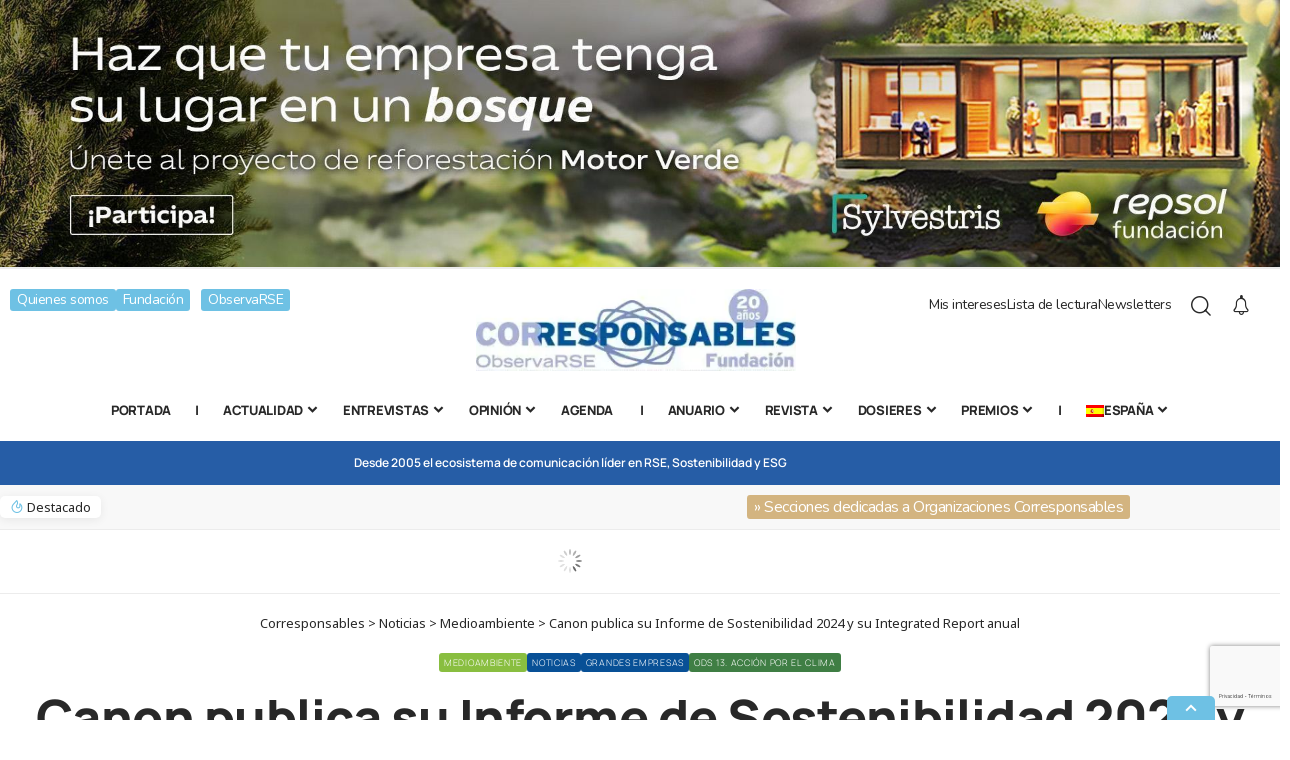

--- FILE ---
content_type: text/html
request_url: https://www.corresponsables.com/actualidad/medioambiente/canon-publica-su-informe-de-sostenibilidad-2024-y-su-integrated-report-anual/
body_size: 49337
content:
<!DOCTYPE html> <html lang="es-ES"> <head> <meta charset="UTF-8"> <meta http-equiv="X-UA-Compatible" content="IE=edge"> <meta name="viewport" content="width=device-width, initial-scale=1"> <link rel="profile" href="https://gmpg.org/xfn/11"> <link rel="dns-prefetch" href="//cdn.hu-manity.co" /> <!-- Cookie Compliance --> <script type="text/javascript">var huOptions = {"appID":"wwwcorresponsablescom-0afd6bc","currentLanguage":"es","blocking":false,"globalCookie":false,"isAdmin":false,"privacyConsent":true,"forms":[]};</script> <script type="text/javascript" src="https://cdn.hu-manity.co/hu-banner.min.js"></script><meta name='robots' content='index, follow, max-image-preview:large, max-snippet:-1, max-video-preview:-1' /> <link rel="alternate" hreflang="es-es" href="https://www.corresponsables.com/actualidad/medioambiente/canon-publica-su-informe-de-sostenibilidad-2024-y-su-integrated-report-anual/" /> <link rel="alternate" hreflang="x-default" href="https://www.corresponsables.com/actualidad/medioambiente/canon-publica-su-informe-de-sostenibilidad-2024-y-su-integrated-report-anual/" /> <!-- This site is optimized with the Yoast SEO plugin v26.7 - https://yoast.com/wordpress/plugins/seo/ --> <title>Canon publica su Informe de Sostenibilidad 2024 y su Integrated Report anual - Corresponsables</title>
<link data-rocket-preload as="style" href="https://fonts.googleapis.com/css?family=Noto%20Sans%3A400%2C400italic%2C700%7CPoppins%3A700%2C800%2C900%7CNoto%20Sans%3A300%2C400%2C500%2C600%2C700%2C800%2C900%2C100italic%2C200italic%2C300italic%2C400italic%2C500italic%2C600italic%2C700italic%2C800italic%2C900italic%2C%7CManrope%3A800%2C%2C400%7CBarlow%3A500%7CNunito%3A%7CMerriweather%3A%7COxygen%3A400%2C700%7CEncode%20Sans%20Condensed%3A400%2C500%2C600%2C700%2C800&#038;subset=latin%2Clatin-ext&#038;display=swap" rel="preload">
<link href="https://fonts.googleapis.com/css?family=Noto%20Sans%3A400%2C400italic%2C700%7CPoppins%3A700%2C800%2C900%7CNoto%20Sans%3A300%2C400%2C500%2C600%2C700%2C800%2C900%2C100italic%2C200italic%2C300italic%2C400italic%2C500italic%2C600italic%2C700italic%2C800italic%2C900italic%2C%7CManrope%3A800%2C%2C400%7CBarlow%3A500%7CNunito%3A%7CMerriweather%3A%7COxygen%3A400%2C700%7CEncode%20Sans%20Condensed%3A400%2C500%2C600%2C700%2C800&#038;subset=latin%2Clatin-ext&#038;display=swap" media="print" onload="this.media=&#039;all&#039;" rel="stylesheet">
<noscript data-wpr-hosted-gf-parameters=""><link rel="stylesheet" href="https://fonts.googleapis.com/css?family=Noto%20Sans%3A400%2C400italic%2C700%7CPoppins%3A700%2C800%2C900%7CNoto%20Sans%3A300%2C400%2C500%2C600%2C700%2C800%2C900%2C100italic%2C200italic%2C300italic%2C400italic%2C500italic%2C600italic%2C700italic%2C800italic%2C900italic%2C%7CManrope%3A800%2C%2C400%7CBarlow%3A500%7CNunito%3A%7CMerriweather%3A%7COxygen%3A400%2C700%7CEncode%20Sans%20Condensed%3A400%2C500%2C600%2C700%2C800&#038;subset=latin%2Clatin-ext&#038;display=swap"></noscript> <link rel="canonical" href="https://www.corresponsables.com/actualidad/medioambiente/canon-publica-su-informe-de-sostenibilidad-2024-y-su-integrated-report-anual/" /> <meta property="og:locale" content="es_ES" /> <meta property="og:type" content="article" /> <meta property="og:title" content="Canon publica su Informe de Sostenibilidad 2024 y su Integrated Report anual - Corresponsables" /> <meta property="og:description" content="💡 Selecciona tu IA preferida para generar en segundos un análisis completo del contenido y una propuesta de post optimizado para redes sociales:ClaudeChatGPTGoogle AIGeminiGrokPerplexityCanon Inc. acaba de anunciar la publicación del Canon Integrated Report 2024 y el Informe de Sostenibilidad 2024 en su página web corporativa. El objetivo de ambos informes es ayudar a inversores, [&hellip;]" /> <meta property="og:url" content="https://www.corresponsables.com/actualidad/medioambiente/canon-publica-su-informe-de-sostenibilidad-2024-y-su-integrated-report-anual/" /> <meta property="og:site_name" content="Corresponsables" /> <meta property="article:published_time" content="2024-05-30T11:50:08+00:00" /> <meta property="og:image" content="https://cdn1.corresponsables.com/wp-content/uploads/2024/05/IMG_5108-e1717069784732.jpeg" /> <meta property="og:image:width" content="980" /> <meta property="og:image:height" content="473" /> <meta property="og:image:type" content="image/jpeg" /> <meta name="author" content="Corresponsables" /> <meta name="twitter:card" content="summary_large_image" /> <meta name="twitter:label1" content="Escrito por" /> <meta name="twitter:data1" content="Corresponsables" /> <meta name="twitter:label2" content="Tiempo de lectura" /> <meta name="twitter:data2" content="2 minutos" /> <script type="application/ld+json" class="yoast-schema-graph">{"@context":"https://schema.org","@graph":[{"@type":"Article","@id":"https://www.corresponsables.com/actualidad/medioambiente/canon-publica-su-informe-de-sostenibilidad-2024-y-su-integrated-report-anual/#article","isPartOf":{"@id":"https://www.corresponsables.com/actualidad/medioambiente/canon-publica-su-informe-de-sostenibilidad-2024-y-su-integrated-report-anual/"},"author":{"name":"Corresponsables","@id":"https://www.corresponsables.com/#/schema/person/afb5eff383976646142c77ebd3a47cd4"},"headline":"Canon publica su Informe de Sostenibilidad 2024 y su Integrated Report anual","datePublished":"2024-05-30T11:50:08+00:00","mainEntityOfPage":{"@id":"https://www.corresponsables.com/actualidad/medioambiente/canon-publica-su-informe-de-sostenibilidad-2024-y-su-integrated-report-anual/"},"wordCount":323,"commentCount":0,"image":{"@id":"https://www.corresponsables.com/actualidad/medioambiente/canon-publica-su-informe-de-sostenibilidad-2024-y-su-integrated-report-anual/#primaryimage"},"thumbnailUrl":"https://cdn1.corresponsables.com/wp-content/uploads/2024/05/IMG_5108-e1717069784732.jpeg","keywords":["rse","sostenibilidad","ESG","rsc","Canon"],"articleSection":["Medioambiente","Noticias","Grandes empresas","ODS 13. Acción por el Clima"],"inLanguage":"es","potentialAction":[{"@type":"CommentAction","name":"Comment","target":["https://www.corresponsables.com/actualidad/medioambiente/canon-publica-su-informe-de-sostenibilidad-2024-y-su-integrated-report-anual/#respond"]}]},{"@type":"WebPage","@id":"https://www.corresponsables.com/actualidad/medioambiente/canon-publica-su-informe-de-sostenibilidad-2024-y-su-integrated-report-anual/","url":"https://www.corresponsables.com/actualidad/medioambiente/canon-publica-su-informe-de-sostenibilidad-2024-y-su-integrated-report-anual/","name":"Canon publica su Informe de Sostenibilidad 2024 y su Integrated Report anual - Corresponsables","isPartOf":{"@id":"https://www.corresponsables.com/#website"},"primaryImageOfPage":{"@id":"https://www.corresponsables.com/actualidad/medioambiente/canon-publica-su-informe-de-sostenibilidad-2024-y-su-integrated-report-anual/#primaryimage"},"image":{"@id":"https://www.corresponsables.com/actualidad/medioambiente/canon-publica-su-informe-de-sostenibilidad-2024-y-su-integrated-report-anual/#primaryimage"},"thumbnailUrl":"https://cdn1.corresponsables.com/wp-content/uploads/2024/05/IMG_5108-e1717069784732.jpeg","datePublished":"2024-05-30T11:50:08+00:00","author":{"@id":"https://www.corresponsables.com/#/schema/person/afb5eff383976646142c77ebd3a47cd4"},"breadcrumb":{"@id":"https://www.corresponsables.com/actualidad/medioambiente/canon-publica-su-informe-de-sostenibilidad-2024-y-su-integrated-report-anual/#breadcrumb"},"inLanguage":"es","potentialAction":[{"@type":"ReadAction","target":["https://www.corresponsables.com/actualidad/medioambiente/canon-publica-su-informe-de-sostenibilidad-2024-y-su-integrated-report-anual/"]}]},{"@type":"ImageObject","inLanguage":"es","@id":"https://www.corresponsables.com/actualidad/medioambiente/canon-publica-su-informe-de-sostenibilidad-2024-y-su-integrated-report-anual/#primaryimage","url":"https://cdn1.corresponsables.com/wp-content/uploads/2024/05/IMG_5108-e1717069784732.jpeg","contentUrl":"https://cdn1.corresponsables.com/wp-content/uploads/2024/05/IMG_5108-e1717069784732.jpeg","width":980,"height":473},{"@type":"BreadcrumbList","@id":"https://www.corresponsables.com/actualidad/medioambiente/canon-publica-su-informe-de-sostenibilidad-2024-y-su-integrated-report-anual/#breadcrumb","itemListElement":[{"@type":"ListItem","position":1,"name":"Portada","item":"https://www.corresponsables.com/"},{"@type":"ListItem","position":2,"name":"Canon publica su Informe de Sostenibilidad 2024 y su Integrated Report anual"}]},{"@type":"WebSite","@id":"https://www.corresponsables.com/#website","url":"https://www.corresponsables.com/","name":"Corresponsables","description":"","potentialAction":[{"@type":"SearchAction","target":{"@type":"EntryPoint","urlTemplate":"https://www.corresponsables.com/?s={search_term_string}"},"query-input":{"@type":"PropertyValueSpecification","valueRequired":true,"valueName":"search_term_string"}}],"inLanguage":"es"},{"@type":"Person","@id":"https://www.corresponsables.com/#/schema/person/afb5eff383976646142c77ebd3a47cd4","name":"Corresponsables","image":{"@type":"ImageObject","inLanguage":"es","@id":"https://www.corresponsables.com/#/schema/person/image/","url":"https://secure.gravatar.com/avatar/74699b096a7bfc60282fffd1174c517eba972ac8624e7af87bb4f2a9759b5b57?s=96&d=mm&r=g","contentUrl":"https://secure.gravatar.com/avatar/74699b096a7bfc60282fffd1174c517eba972ac8624e7af87bb4f2a9759b5b57?s=96&d=mm&r=g","caption":"Corresponsables"}}]}</script> <!-- / Yoast SEO plugin. --> <link rel='dns-prefetch' href='//meet.jit.si' /> <link rel='dns-prefetch' href='//fonts.googleapis.com' /> <link href='https://fonts.gstatic.com' crossorigin rel='preconnect' /> <meta name="description" content="El Integrated Report expone el plan de gestión, las estrategias de negocio, las finanzas y los recursos humanos de la empresa"><script type="application/ld+json">{
    "@context": "https://schema.org",
    "@type": "Organization",
    "legalName": "Corresponsables",
    "url": "https://www.corresponsables.com/",
    "logo": "https://cdn1.corresponsables.com/wp-content/uploads/2025/10/logo-Corresponsables.webp",
    "sameAs": [
        "https://www.facebook.com/corresponsables/",
        "https://twitter.com/corresponsables",
        "https://www.youtube.com/user/mediaresponsable",
        "https://www.instagram.com/corresponsables_/",
        "https://es.linkedin.com/company/corresponsables"
    ]
}</script> <style id='wp-img-auto-sizes-contain-inline-css'>
img:is([sizes=auto i],[sizes^="auto," i]){contain-intrinsic-size:3000px 1500px}
/*# sourceURL=wp-img-auto-sizes-contain-inline-css */
</style> <style id='wp-emoji-styles-inline-css'>

	img.wp-smiley, img.emoji {
		display: inline !important;
		border: none !important;
		box-shadow: none !important;
		height: 1em !important;
		width: 1em !important;
		margin: 0 0.07em !important;
		vertical-align: -0.1em !important;
		background: none !important;
		padding: 0 !important;
	}
/*# sourceURL=wp-emoji-styles-inline-css */
</style> <link rel='stylesheet' id='wp-block-library-css' href='https://cdn1.corresponsables.com/wp-includes/css/dist/block-library/style.min.css?ver=6.9' media='all' /> <style id='classic-theme-styles-inline-css'>
/*! This file is auto-generated */
.wp-block-button__link{color:#fff;background-color:#32373c;border-radius:9999px;box-shadow:none;text-decoration:none;padding:calc(.667em + 2px) calc(1.333em + 2px);font-size:1.125em}.wp-block-file__button{background:#32373c;color:#fff;text-decoration:none}
/*# sourceURL=//cdn1.corresponsables.com/wp-includes/css/classic-themes.min.css */
</style> <style id='global-styles-inline-css'>
:root{--wp--preset--aspect-ratio--square: 1;--wp--preset--aspect-ratio--4-3: 4/3;--wp--preset--aspect-ratio--3-4: 3/4;--wp--preset--aspect-ratio--3-2: 3/2;--wp--preset--aspect-ratio--2-3: 2/3;--wp--preset--aspect-ratio--16-9: 16/9;--wp--preset--aspect-ratio--9-16: 9/16;--wp--preset--color--black: #000000;--wp--preset--color--cyan-bluish-gray: #abb8c3;--wp--preset--color--white: #ffffff;--wp--preset--color--pale-pink: #f78da7;--wp--preset--color--vivid-red: #cf2e2e;--wp--preset--color--luminous-vivid-orange: #ff6900;--wp--preset--color--luminous-vivid-amber: #fcb900;--wp--preset--color--light-green-cyan: #7bdcb5;--wp--preset--color--vivid-green-cyan: #00d084;--wp--preset--color--pale-cyan-blue: #8ed1fc;--wp--preset--color--vivid-cyan-blue: #0693e3;--wp--preset--color--vivid-purple: #9b51e0;--wp--preset--gradient--vivid-cyan-blue-to-vivid-purple: linear-gradient(135deg,rgb(6,147,227) 0%,rgb(155,81,224) 100%);--wp--preset--gradient--light-green-cyan-to-vivid-green-cyan: linear-gradient(135deg,rgb(122,220,180) 0%,rgb(0,208,130) 100%);--wp--preset--gradient--luminous-vivid-amber-to-luminous-vivid-orange: linear-gradient(135deg,rgb(252,185,0) 0%,rgb(255,105,0) 100%);--wp--preset--gradient--luminous-vivid-orange-to-vivid-red: linear-gradient(135deg,rgb(255,105,0) 0%,rgb(207,46,46) 100%);--wp--preset--gradient--very-light-gray-to-cyan-bluish-gray: linear-gradient(135deg,rgb(238,238,238) 0%,rgb(169,184,195) 100%);--wp--preset--gradient--cool-to-warm-spectrum: linear-gradient(135deg,rgb(74,234,220) 0%,rgb(151,120,209) 20%,rgb(207,42,186) 40%,rgb(238,44,130) 60%,rgb(251,105,98) 80%,rgb(254,248,76) 100%);--wp--preset--gradient--blush-light-purple: linear-gradient(135deg,rgb(255,206,236) 0%,rgb(152,150,240) 100%);--wp--preset--gradient--blush-bordeaux: linear-gradient(135deg,rgb(254,205,165) 0%,rgb(254,45,45) 50%,rgb(107,0,62) 100%);--wp--preset--gradient--luminous-dusk: linear-gradient(135deg,rgb(255,203,112) 0%,rgb(199,81,192) 50%,rgb(65,88,208) 100%);--wp--preset--gradient--pale-ocean: linear-gradient(135deg,rgb(255,245,203) 0%,rgb(182,227,212) 50%,rgb(51,167,181) 100%);--wp--preset--gradient--electric-grass: linear-gradient(135deg,rgb(202,248,128) 0%,rgb(113,206,126) 100%);--wp--preset--gradient--midnight: linear-gradient(135deg,rgb(2,3,129) 0%,rgb(40,116,252) 100%);--wp--preset--font-size--small: 13px;--wp--preset--font-size--medium: 20px;--wp--preset--font-size--large: 36px;--wp--preset--font-size--x-large: 42px;--wp--preset--spacing--20: 0.44rem;--wp--preset--spacing--30: 0.67rem;--wp--preset--spacing--40: 1rem;--wp--preset--spacing--50: 1.5rem;--wp--preset--spacing--60: 2.25rem;--wp--preset--spacing--70: 3.38rem;--wp--preset--spacing--80: 5.06rem;--wp--preset--shadow--natural: 6px 6px 9px rgba(0, 0, 0, 0.2);--wp--preset--shadow--deep: 12px 12px 50px rgba(0, 0, 0, 0.4);--wp--preset--shadow--sharp: 6px 6px 0px rgba(0, 0, 0, 0.2);--wp--preset--shadow--outlined: 6px 6px 0px -3px rgb(255, 255, 255), 6px 6px rgb(0, 0, 0);--wp--preset--shadow--crisp: 6px 6px 0px rgb(0, 0, 0);}:where(.is-layout-flex){gap: 0.5em;}:where(.is-layout-grid){gap: 0.5em;}body .is-layout-flex{display: flex;}.is-layout-flex{flex-wrap: wrap;align-items: center;}.is-layout-flex > :is(*, div){margin: 0;}body .is-layout-grid{display: grid;}.is-layout-grid > :is(*, div){margin: 0;}:where(.wp-block-columns.is-layout-flex){gap: 2em;}:where(.wp-block-columns.is-layout-grid){gap: 2em;}:where(.wp-block-post-template.is-layout-flex){gap: 1.25em;}:where(.wp-block-post-template.is-layout-grid){gap: 1.25em;}.has-black-color{color: var(--wp--preset--color--black) !important;}.has-cyan-bluish-gray-color{color: var(--wp--preset--color--cyan-bluish-gray) !important;}.has-white-color{color: var(--wp--preset--color--white) !important;}.has-pale-pink-color{color: var(--wp--preset--color--pale-pink) !important;}.has-vivid-red-color{color: var(--wp--preset--color--vivid-red) !important;}.has-luminous-vivid-orange-color{color: var(--wp--preset--color--luminous-vivid-orange) !important;}.has-luminous-vivid-amber-color{color: var(--wp--preset--color--luminous-vivid-amber) !important;}.has-light-green-cyan-color{color: var(--wp--preset--color--light-green-cyan) !important;}.has-vivid-green-cyan-color{color: var(--wp--preset--color--vivid-green-cyan) !important;}.has-pale-cyan-blue-color{color: var(--wp--preset--color--pale-cyan-blue) !important;}.has-vivid-cyan-blue-color{color: var(--wp--preset--color--vivid-cyan-blue) !important;}.has-vivid-purple-color{color: var(--wp--preset--color--vivid-purple) !important;}.has-black-background-color{background-color: var(--wp--preset--color--black) !important;}.has-cyan-bluish-gray-background-color{background-color: var(--wp--preset--color--cyan-bluish-gray) !important;}.has-white-background-color{background-color: var(--wp--preset--color--white) !important;}.has-pale-pink-background-color{background-color: var(--wp--preset--color--pale-pink) !important;}.has-vivid-red-background-color{background-color: var(--wp--preset--color--vivid-red) !important;}.has-luminous-vivid-orange-background-color{background-color: var(--wp--preset--color--luminous-vivid-orange) !important;}.has-luminous-vivid-amber-background-color{background-color: var(--wp--preset--color--luminous-vivid-amber) !important;}.has-light-green-cyan-background-color{background-color: var(--wp--preset--color--light-green-cyan) !important;}.has-vivid-green-cyan-background-color{background-color: var(--wp--preset--color--vivid-green-cyan) !important;}.has-pale-cyan-blue-background-color{background-color: var(--wp--preset--color--pale-cyan-blue) !important;}.has-vivid-cyan-blue-background-color{background-color: var(--wp--preset--color--vivid-cyan-blue) !important;}.has-vivid-purple-background-color{background-color: var(--wp--preset--color--vivid-purple) !important;}.has-black-border-color{border-color: var(--wp--preset--color--black) !important;}.has-cyan-bluish-gray-border-color{border-color: var(--wp--preset--color--cyan-bluish-gray) !important;}.has-white-border-color{border-color: var(--wp--preset--color--white) !important;}.has-pale-pink-border-color{border-color: var(--wp--preset--color--pale-pink) !important;}.has-vivid-red-border-color{border-color: var(--wp--preset--color--vivid-red) !important;}.has-luminous-vivid-orange-border-color{border-color: var(--wp--preset--color--luminous-vivid-orange) !important;}.has-luminous-vivid-amber-border-color{border-color: var(--wp--preset--color--luminous-vivid-amber) !important;}.has-light-green-cyan-border-color{border-color: var(--wp--preset--color--light-green-cyan) !important;}.has-vivid-green-cyan-border-color{border-color: var(--wp--preset--color--vivid-green-cyan) !important;}.has-pale-cyan-blue-border-color{border-color: var(--wp--preset--color--pale-cyan-blue) !important;}.has-vivid-cyan-blue-border-color{border-color: var(--wp--preset--color--vivid-cyan-blue) !important;}.has-vivid-purple-border-color{border-color: var(--wp--preset--color--vivid-purple) !important;}.has-vivid-cyan-blue-to-vivid-purple-gradient-background{background: var(--wp--preset--gradient--vivid-cyan-blue-to-vivid-purple) !important;}.has-light-green-cyan-to-vivid-green-cyan-gradient-background{background: var(--wp--preset--gradient--light-green-cyan-to-vivid-green-cyan) !important;}.has-luminous-vivid-amber-to-luminous-vivid-orange-gradient-background{background: var(--wp--preset--gradient--luminous-vivid-amber-to-luminous-vivid-orange) !important;}.has-luminous-vivid-orange-to-vivid-red-gradient-background{background: var(--wp--preset--gradient--luminous-vivid-orange-to-vivid-red) !important;}.has-very-light-gray-to-cyan-bluish-gray-gradient-background{background: var(--wp--preset--gradient--very-light-gray-to-cyan-bluish-gray) !important;}.has-cool-to-warm-spectrum-gradient-background{background: var(--wp--preset--gradient--cool-to-warm-spectrum) !important;}.has-blush-light-purple-gradient-background{background: var(--wp--preset--gradient--blush-light-purple) !important;}.has-blush-bordeaux-gradient-background{background: var(--wp--preset--gradient--blush-bordeaux) !important;}.has-luminous-dusk-gradient-background{background: var(--wp--preset--gradient--luminous-dusk) !important;}.has-pale-ocean-gradient-background{background: var(--wp--preset--gradient--pale-ocean) !important;}.has-electric-grass-gradient-background{background: var(--wp--preset--gradient--electric-grass) !important;}.has-midnight-gradient-background{background: var(--wp--preset--gradient--midnight) !important;}.has-small-font-size{font-size: var(--wp--preset--font-size--small) !important;}.has-medium-font-size{font-size: var(--wp--preset--font-size--medium) !important;}.has-large-font-size{font-size: var(--wp--preset--font-size--large) !important;}.has-x-large-font-size{font-size: var(--wp--preset--font-size--x-large) !important;}
:where(.wp-block-post-template.is-layout-flex){gap: 1.25em;}:where(.wp-block-post-template.is-layout-grid){gap: 1.25em;}
:where(.wp-block-term-template.is-layout-flex){gap: 1.25em;}:where(.wp-block-term-template.is-layout-grid){gap: 1.25em;}
:where(.wp-block-columns.is-layout-flex){gap: 2em;}:where(.wp-block-columns.is-layout-grid){gap: 2em;}
:root :where(.wp-block-pullquote){font-size: 1.5em;line-height: 1.6;}
/*# sourceURL=global-styles-inline-css */
</style> <link data-minify="1" rel='stylesheet' id='ayudawp-aiss-styles-css' href='https://cdn1.corresponsables.com/wp-content/cache/min/1/wp-content/plugins/ai-share-summarize/assets/css/ai-share-summarize.css?ver=1768582364' media='all' /> <link data-minify="1" rel='stylesheet' id='foxiz-elements-css' href='https://cdn1.corresponsables.com/wp-content/cache/min/1/wp-content/plugins/foxiz-core/lib/foxiz-elements/public/style.css?ver=1768582364' media='all' /> <link rel='stylesheet' id='wpml-legacy-horizontal-list-0-css' href='https://cdn1.corresponsables.com/wp-content/plugins/sitepress-multilingual-cms/templates/language-switchers/legacy-list-horizontal/style.min.css?ver=1' media='all' /> <link rel='stylesheet' id='wpml-menu-item-0-css' href='https://cdn1.corresponsables.com/wp-content/plugins/sitepress-multilingual-cms/templates/language-switchers/menu-item/style.min.css?ver=1' media='all' /> <link data-minify="1" rel='stylesheet' id='elementor-icons-css' href='https://cdn1.corresponsables.com/wp-content/cache/min/1/wp-content/plugins/elementor/assets/lib/eicons/css/elementor-icons.min.css?ver=1768582364' media='all' /> <link rel='stylesheet' id='elementor-frontend-css' href='https://cdn1.corresponsables.com/wp-content/plugins/elementor/assets/css/frontend.min.css?ver=3.34.1' media='all' /> <link rel='stylesheet' id='elementor-post-5-css' href='https://cdn1.corresponsables.com/wp-content/uploads/elementor/css/post-5.css?ver=1768899290' media='all' />  <link data-minify="1" rel='stylesheet' id='evcal_cal_default-css' href='https://cdn1.corresponsables.com/wp-content/cache/min/1/wp-content/plugins/eventON/assets/css/eventon_styles.css?ver=1768582364' media='all' /> <link data-minify="1" rel='stylesheet' id='evo_font_icons-css' href='https://cdn1.corresponsables.com/wp-content/cache/min/1/wp-content/plugins/eventON/assets/fonts/all.css?ver=1768582364' media='all' /> <link data-minify="1" rel='stylesheet' id='eventon_dynamic_styles-css' href='https://cdn1.corresponsables.com/wp-content/cache/min/1/wp-content/plugins/eventON/assets/css/eventon_dynamic_styles.css?ver=1768582364' media='all' /> <link rel='stylesheet' id='elementor-post-3783-css' href='https://cdn1.corresponsables.com/wp-content/uploads/elementor/css/post-3783.css?ver=1768899290' media='all' /> <link rel='stylesheet' id='elementor-post-3897-css' href='https://cdn1.corresponsables.com/wp-content/uploads/elementor/css/post-3897.css?ver=1768899291' media='all' />  <link data-minify="1" rel='stylesheet' id='foxiz-main-css' href='https://cdn1.corresponsables.com/wp-content/cache/min/1/wp-content/themes/foxiz/assets/css/main.css?ver=1768582364' media='all' /> <style id='foxiz-main-inline-css'>
:root {--body-family:Noto Sans;--body-fweight:400;--body-fsize:18px;--h1-family:Manrope;--h1-fweight:800;--h1-transform:none;--h1-fsize:48px;--h1-fspace:-0.01042em;--h2-family:Manrope;--h2-fweight:800;--h2-transform:none;--h2-fspace:-0.5px;--h3-family:Manrope;--h3-fweight:800;--h3-transform:none;--h3-fsize:18px;--h3-fspace:-0.02778em;--h4-family:Barlow;--h4-fweight:500;--h4-fspace:-0.5px;--h5-family:Barlow;--h5-fweight:500;--h5-fspace:-0.5px;--h6-family:Barlow;--h6-fweight:500;--h6-fspace:-0.5px;--cat-family:Manrope;--meta-family:Manrope;--meta-fsize:16px;--meta-b-family:Nunito;--input-family:Manrope;--btn-family:Manrope;--menu-family:Manrope;--menu-fweight:800;--menu-transform:uppercase;--menu-fsize:13px;--dwidgets-family:Manrope;--dwidgets-fweight:800;--headline-family:Manrope;--headline-fsize:50px;--tagline-family:Manrope;--tagline-fweight:400;--tagline-fcolor:#5e5e5e;--tagline-fsize:22px;--heading-family:Manrope;--heading-fweight:800;--excerpt-family:Merriweather;--bcrumb-family:Noto Sans;}@media (max-width: 767px) {body {--headline-fsize : 30px;--headline-s-fsize : 30px;}}:root {--g-color :#6ec1e4;--g-color-90 :#6ec1e4e6;--review-color :#085096;--sponsor-color :#085096;--bookmark-color :#085096;--bookmark-color-90 :#085096e6;--counter-color :rgba(8,80,150,1);--counter-opacity : 1;}[data-theme="dark"], .light-scheme {--g-color :#6ec1e4;--g-color-90 :#6ec1e4e6;}[data-theme="dark"].is-hd-4 {--nav-bg: #191c20;--nav-bg-from: #191c20;--nav-bg-to: #191c20;}.is-hd-5, body.is-hd-5:not(.sticky-on) {--hd-logo-height :140px;}[data-theme="dark"].is-hd-5, [data-theme="dark"].is-hd-5:not(.sticky-on) {--nav-bg: #191c20;--nav-bg-from: #191c20;--nav-bg-to: #191c20;}.p-category {--cat-highlight : #085096;--cat-highlight-90 : #085096e6;--cat-fcolor : #085096;}[data-theme="dark"] .p-category, .light-scheme .p-category, [data-theme="dark"] .meta-category, .light-scheme .meta-category {--cat-highlight : #085096;--cat-highlight-90 : #085096e6;--cat-fcolor : #085096;}.p-category.category-id-6, .meta-category .category-6 {--cat-highlight : #89be40;--cat-highlight-90 : #89be40e6;}.category-6 .blog-content {--heading-sub-color : #89be40;}.is-cbox-6 {--cbox-bg : #89be40e6;}.p-category.category-id-13, .meta-category .category-13 {--cat-highlight : #f59f2f;--cat-highlight-90 : #f59f2fe6;}.category-13 .blog-content {--heading-sub-color : #f59f2f;}.is-cbox-13 {--cbox-bg : #f59f2fe6;}.p-category.category-id-12, .meta-category .category-12 {--cat-highlight : #63a4da;--cat-highlight-90 : #63a4dae6;}.category-12 .blog-content {--heading-sub-color : #63a4da;}.is-cbox-12 {--cbox-bg : #63a4dae6;}.p-category.category-id-4, .meta-category .category-4 {--cat-highlight : #e5243b;--cat-highlight-90 : #e5243be6;}.category-4 .blog-content {--heading-sub-color : #e5243b;}.is-cbox-4 {--cbox-bg : #e5243be6;}.p-category.category-id-5, .meta-category .category-5 {--cat-highlight : #dda83a;--cat-highlight-90 : #dda83ae6;}.category-5 .blog-content {--heading-sub-color : #dda83a;}.is-cbox-5 {--cbox-bg : #dda83ae6;}.p-category.category-id-129, .meta-category .category-129 {--cat-highlight : #4c9f38;--cat-highlight-90 : #4c9f38e6;}.category-129 .blog-content {--heading-sub-color : #4c9f38;}.is-cbox-129 {--cbox-bg : #4c9f38e6;}.p-category.category-id-130, .meta-category .category-130 {--cat-highlight : #c5192c;--cat-highlight-90 : #c5192ce6;}.category-130 .blog-content {--heading-sub-color : #c5192c;}.is-cbox-130 {--cbox-bg : #c5192ce6;}.p-category.category-id-131, .meta-category .category-131 {--cat-highlight : #ff3a21;--cat-highlight-90 : #ff3a21e6;}.category-131 .blog-content {--heading-sub-color : #ff3a21;}.is-cbox-131 {--cbox-bg : #ff3a21e6;}.p-category.category-id-132, .meta-category .category-132 {--cat-highlight : #26bde2;--cat-highlight-90 : #26bde2e6;}.category-132 .blog-content {--heading-sub-color : #26bde2;}.is-cbox-132 {--cbox-bg : #26bde2e6;}.p-category.category-id-133, .meta-category .category-133 {--cat-highlight : #fcc30a;--cat-highlight-90 : #fcc30ae6;}.category-133 .blog-content {--heading-sub-color : #fcc30a;}.is-cbox-133 {--cbox-bg : #fcc30ae6;}.p-category.category-id-134, .meta-category .category-134 {--cat-highlight : #a21942;--cat-highlight-90 : #a21942e6;}.category-134 .blog-content {--heading-sub-color : #a21942;}.is-cbox-134 {--cbox-bg : #a21942e6;}.p-category.category-id-135, .meta-category .category-135 {--cat-highlight : #fd6925;--cat-highlight-90 : #fd6925e6;}.category-135 .blog-content {--heading-sub-color : #fd6925;}.is-cbox-135 {--cbox-bg : #fd6925e6;}.p-category.category-id-136, .meta-category .category-136 {--cat-highlight : #dd1367;--cat-highlight-90 : #dd1367e6;}.category-136 .blog-content {--heading-sub-color : #dd1367;}.is-cbox-136 {--cbox-bg : #dd1367e6;}.p-category.category-id-137, .meta-category .category-137 {--cat-highlight : #fd9d23;--cat-highlight-90 : #fd9d23e6;}.category-137 .blog-content {--heading-sub-color : #fd9d23;}.is-cbox-137 {--cbox-bg : #fd9d23e6;}.p-category.category-id-138, .meta-category .category-138 {--cat-highlight : #bf8b2f;--cat-highlight-90 : #bf8b2fe6;}.category-138 .blog-content {--heading-sub-color : #bf8b2f;}.is-cbox-138 {--cbox-bg : #bf8b2fe6;}.p-category.category-id-139, .meta-category .category-139 {--cat-highlight : #3f7e44;--cat-highlight-90 : #3f7e44e6;}.category-139 .blog-content {--heading-sub-color : #3f7e44;}.is-cbox-139 {--cbox-bg : #3f7e44e6;}.p-category.category-id-140, .meta-category .category-140 {--cat-highlight : #0997d9;--cat-highlight-90 : #0997d9e6;}.category-140 .blog-content {--heading-sub-color : #0997d9;}.is-cbox-140 {--cbox-bg : #0997d9e6;}.p-category.category-id-141, .meta-category .category-141 {--cat-highlight : #56c02b;--cat-highlight-90 : #56c02be6;}.category-141 .blog-content {--heading-sub-color : #56c02b;}.is-cbox-141 {--cbox-bg : #56c02be6;}.p-category.category-id-142, .meta-category .category-142 {--cat-highlight : #00689d;--cat-highlight-90 : #00689de6;}.category-142 .blog-content {--heading-sub-color : #00689d;}.is-cbox-142 {--cbox-bg : #00689de6;}.p-category.category-id-143, .meta-category .category-143 {--cat-highlight : #001b8d;--cat-highlight-90 : #001b8de6;}.category-143 .blog-content {--heading-sub-color : #001b8d;}.is-cbox-143 {--cbox-bg : #001b8de6;}:root {--top-site-bg :#ececec;--hyperlink-line-color :var(--g-color);--flogo-height :70px;--player-color :#6ec1e4;--s-content-width : 760px;--max-width-wo-sb : 840px;--s10-feat-ratio :45%;--s11-feat-ratio :45%;--login-popup-w : 350px;}[data-theme="dark"], .light-scheme {--top-site-bg :#0e0f12;--player-color :#6ec1e4; }.p-readmore { font-family:Manrope;}.search-header:before { background-repeat : no-repeat;background-size : cover;background-image : url(https://foxiz.themeruby.com/default/wp-content/uploads/sites/2/2021/09/search-bg.jpg);background-attachment : scroll;background-position : center center;}[data-theme="dark"] .search-header:before { background-repeat : no-repeat;background-size : cover;background-image : url(https://foxiz.themeruby.com/default/wp-content/uploads/sites/2/2021/09/search-bgd.jpg);background-attachment : scroll;background-position : center center;}[data-theme="dark"] .footer-has-bg { background-color : #16181c;}.yes-hd-transparent .top-site-ad {--top-site-bg :#0e0f12;}#amp-mobile-version-switcher { display: none; }.menu-item-2347 span.menu-sub-title { color: #fff !important;}.menu-item-2347 span.menu-sub-title { background-color: #ff6552;}.menu-item-2299 span.menu-sub-title { color: #fff !important;}.menu-item-2299 span.menu-sub-title { background-color: #56ca71;}[data-theme="dark"] .menu-item-2299 span.menu-sub-title { color: #fff !important;}[data-theme="dark"] .menu-item-2299 span.menu-sub-title { background-color: #56ca71;}
/*# sourceURL=foxiz-main-inline-css */
</style> <link data-minify="1" rel='stylesheet' id='foxiz-podcast-css' href='https://cdn1.corresponsables.com/wp-content/cache/min/1/wp-content/themes/foxiz/assets/css/podcast.css?ver=1768582364' media='all' /> <link data-minify="1" rel='stylesheet' id='foxiz-print-css' href='https://cdn1.corresponsables.com/wp-content/cache/min/1/wp-content/themes/foxiz/assets/css/print.css?ver=1768582364' media='all' /> <link data-minify="1" rel='stylesheet' id='foxiz-style-css' href='https://cdn1.corresponsables.com/wp-content/cache/min/1/wp-content/themes/foxiz-child/style.css?ver=1768582364' media='all' /> <link data-minify="1" rel='stylesheet' id='elementor-gf-local-roboto-css' href='https://cdn1.corresponsables.com/wp-content/cache/min/1/wp-content/uploads/elementor/google-fonts/css/roboto.css?ver=1768582364' media='all' /> <link data-minify="1" rel='stylesheet' id='elementor-gf-local-robotoslab-css' href='https://cdn1.corresponsables.com/wp-content/cache/min/1/wp-content/uploads/elementor/google-fonts/css/robotoslab.css?ver=1768582364' media='all' /> <link data-minify="1" rel='stylesheet' id='elementor-gf-local-manrope-css' href='https://cdn1.corresponsables.com/wp-content/cache/min/1/wp-content/uploads/elementor/google-fonts/css/manrope.css?ver=1768582364' media='all' /> <link rel='stylesheet' id='elementor-icons-shared-0-css' href='https://cdn1.corresponsables.com/wp-content/plugins/elementor/assets/lib/font-awesome/css/fontawesome.min.css?ver=5.15.3' media='all' /> <link data-minify="1" rel='stylesheet' id='elementor-icons-fa-solid-css' href='https://cdn1.corresponsables.com/wp-content/cache/min/1/wp-content/plugins/elementor/assets/lib/font-awesome/css/solid.min.css?ver=1768582364' media='all' /> <script id="wpml-cookie-js-extra">
var wpml_cookies = {"wp-wpml_current_language":{"value":"es","expires":1,"path":"/"}};
var wpml_cookies = {"wp-wpml_current_language":{"value":"es","expires":1,"path":"/"}};
//# sourceURL=wpml-cookie-js-extra
</script> <script src="https://cdn1.corresponsables.com/wp-content/plugins/sitepress-multilingual-cms/res/js/cookies/language-cookie.js?ver=486900" id="wpml-cookie-js" defer data-wp-strategy="defer"></script> <script src="https://cdn1.corresponsables.com/wp-includes/js/jquery/jquery.min.js?ver=3.7.1" id="jquery-core-js" data-rocket-defer defer></script> <script src="https://cdn1.corresponsables.com/wp-includes/js/jquery/jquery-migrate.min.js?ver=3.4.1" id="jquery-migrate-js" data-rocket-defer defer></script> <script id="evo-inlinescripts-header-js-after">window.addEventListener('DOMContentLoaded', function() {
jQuery(document).ready(function($){});
//# sourceURL=evo-inlinescripts-header-js-after
});</script> <script src="https://cdn1.corresponsables.com/wp-content/themes/foxiz/assets/js/highlight-share.js?ver=1" id="highlight-share-js" data-rocket-defer defer></script> <link rel="EditURI" type="application/rsd+xml" title="RSD" href="https://www.corresponsables.com/xmlrpc.php?rsd" /> <meta name="cdp-version" content="1.5.0" /><link rel="canonical" href="https://www.corresponsables.com/actualidad/canon-publica-su-informe-de-sostenibilidad-2024-y-su-integrated-report-anual/" /> <meta name="generator" content="Elementor 3.34.1; features: additional_custom_breakpoints; settings: css_print_method-external, google_font-enabled, font_display-swap"> <!-- Google tag (gtag.js) --> <script async src="https://www.googletagmanager.com/gtag/js?id=G-T03CELJC8D"></script> <script>
  window.dataLayer = window.dataLayer || [];
  function gtag(){dataLayer.push(arguments);}
  gtag('js', new Date());

  gtag('config', 'G-T03CELJC8D');
</script> <script src="https://analytics.ahrefs.com/analytics.js" data-key="wmbd59LxmRDLuOZCV13uxg" async></script> <script type="application/ld+json">{
    "@context": "https://schema.org",
    "@type": "WebSite",
    "@id": "https://www.corresponsables.com/#website",
    "url": "https://www.corresponsables.com/",
    "name": "Corresponsables",
    "potentialAction": {
        "@type": "SearchAction",
        "target": "https://www.corresponsables.com/?s={search_term_string}",
        "query-input": "required name=search_term_string"
    }
}</script> <style>
				.e-con.e-parent:nth-of-type(n+4):not(.e-lazyloaded):not(.e-no-lazyload),
				.e-con.e-parent:nth-of-type(n+4):not(.e-lazyloaded):not(.e-no-lazyload) * {
					background-image: none !important;
				}
				@media screen and (max-height: 1024px) {
					.e-con.e-parent:nth-of-type(n+3):not(.e-lazyloaded):not(.e-no-lazyload),
					.e-con.e-parent:nth-of-type(n+3):not(.e-lazyloaded):not(.e-no-lazyload) * {
						background-image: none !important;
					}
				}
				@media screen and (max-height: 640px) {
					.e-con.e-parent:nth-of-type(n+2):not(.e-lazyloaded):not(.e-no-lazyload),
					.e-con.e-parent:nth-of-type(n+2):not(.e-lazyloaded):not(.e-no-lazyload) * {
						background-image: none !important;
					}
				}
			</style> <script>const dominioActual = window.location.hostname;
if (!document.referrer.includes(dominioActual)) {
	fetch('https://ipapi.co/json/')
	.then(response => response.json())
	.then(data => {
		const rutaActual = window.location.pathname;
		if('/arg/' == rutaActual || '/chl/' == rutaActual || '/col/' == rutaActual || '/ecu/' == rutaActual || '/mx/' == rutaActual || '/per/' == rutaActual || '/' == rutaActual) {
			if (data.country_code === 'AR' && '/arg/' != rutaActual) {
				window.location.href = 'https://'+dominioActual+'/arg/';
			}
			else if (data.country_code === 'CL' && '/chl/' != rutaActual) {
				window.location.href = 'https://'+dominioActual+'/chl/';
			}
			else if (data.country_code === 'CO' && '/col/' != rutaActual) {
				window.location.href = 'https://'+dominioActual+'/col/';
			}
			else if (data.country_code === 'EC' && '/ecu/' != rutaActual) {
				window.location.href = 'https://'+dominioActual+'/ecu/';
			}
			else if (data.country_code === 'MX' && '/mx/' != rutaActual) {
				window.location.href = 'https://'+dominioActual+'/mx/';
			}
			else if (data.country_code === 'PE' && '/per/' != rutaActual) {
				window.location.href = 'https://'+dominioActual+'/per/';
			}
			else if (data.country_code === 'ES' && '/' != rutaActual) {
				window.location.href = 'https://'+dominioActual+'/';
			}
		}
	})
	.catch(error => {
		console.error('Error al obtener la ubicación: ' + error);
	});
}</script><script type="application/ld+json">{
    "@context": "https://schema.org",
    "@type": "Article",
    "headline": "Canon publica su Informe de Sostenibilidad 2024 y su Integrated Report anual",
    "description": "El Integrated Report expone el plan de gesti\u00f3n, las estrategias de negocio, las finanzas y los recursos humanos de la empresa",
    "mainEntityOfPage": {
        "@type": "WebPage",
        "@id": "https://www.corresponsables.com/actualidad/medioambiente/canon-publica-su-informe-de-sostenibilidad-2024-y-su-integrated-report-anual/"
    },
    "author": {
        "@type": "Person",
        "name": "Corresponsables",
        "url": "https://www.corresponsables.com/author/corresponsables/"
    },
    "publisher": {
        "@type": "Organization",
        "name": "Corresponsables",
        "url": "https://www.corresponsables.com/",
        "logo": {
            "@type": "ImageObject",
            "url": "https://cdn1.corresponsables.com/wp-content/uploads/2025/10/logo-Corresponsables.webp"
        }
    },
    "dateModified": "2024-05-30T13:50:08+02:00",
    "datePublished": "2024-05-30T13:50:08+02:00",
    "image": {
        "@type": "ImageObject",
        "url": "https://cdn1.corresponsables.com/wp-content/uploads/2024/05/IMG_5108-e1717069784732.jpeg",
        "width": "980",
        "height": "473"
    },
    "commentCount": 0,
    "articleSection": [
        "Medioambiente",
        "Noticias",
        "Grandes empresas",
        "ODS 13. Acci\u00f3n por el Clima"
    ]
}</script> <meta property="og:description" content="El Integrated Report expone el plan de gestión, las estrategias de negocio, las finanzas y los recursos humanos de la empresa"/> <meta property="og:site_name" content="Corresponsables"/> <meta property="og:locale" content="es"/> <meta property="fb:facebook_app_id" content=""/> <meta property="og:type" content="article"/> <meta property="og:title" content="Canon publica su Informe de Sostenibilidad 2024 y su Integrated Report anual"/> <meta property="og:url" content="https://www.corresponsables.com/actualidad/medioambiente/canon-publica-su-informe-de-sostenibilidad-2024-y-su-integrated-report-anual/"/> <meta property="og:image" content="https://cdn1.corresponsables.com/wp-content/uploads/2024/05/IMG_5108-e1717069784732.jpeg"/> <meta property="og:image:width" content="980"/> <meta property="og:image:height" content="473"/> <meta property="article:published_time" content="2024-05-30T13:50:08+02:00"/> <meta property="article:modified_time" content="2024-05-30T13:50:08+02:00"/> <meta name="author" content="Corresponsables"/> <meta name="twitter:card" content="summary_large_image"/> <meta name="twitter:creator" content="@corresponsables"/> <meta name="twitter:label1" content="Written by"/> <meta name="twitter:data1" content="Corresponsables"/> <meta name="twitter:label2" content="Est. reading time"/> <meta name="twitter:data2" content="2 minutes"/> <meta property="og:image:secure_url" content="https://cdn1.corresponsables.com/wp-content/uploads/2024/05/IMG_5108-e1717069784732.jpeg"/> <script type="application/ld+json">{"@context":"http://schema.org","@type":"BreadcrumbList","itemListElement":[{"@type":"ListItem","position":4,"item":{"@id":"https://www.corresponsables.com/actualidad/medioambiente/canon-publica-su-informe-de-sostenibilidad-2024-y-su-integrated-report-anual/","name":"Canon publica su Informe de Sostenibilidad 2024 y su Integrated Report anual"}},{"@type":"ListItem","position":3,"item":{"@id":"https://www.corresponsables.com/categoria/actualidad/medioambiente/","name":"Medioambiente"}},{"@type":"ListItem","position":2,"item":{"@id":"https://www.corresponsables.com/categoria/actualidad/","name":"Noticias"}},{"@type":"ListItem","position":1,"item":{"@id":"https://www.corresponsables.com","name":"Corresponsables"}}]}</script> <link rel="icon" href="https://cdn1.corresponsables.com/wp-content/uploads/2024/04/favicon-150x150.png" sizes="32x32" /> <link rel="icon" href="https://cdn1.corresponsables.com/wp-content/uploads/2024/04/favicon.png" sizes="192x192" /> <link rel="apple-touch-icon" href="https://cdn1.corresponsables.com/wp-content/uploads/2024/04/favicon.png" /> <meta name="msapplication-TileImage" content="https://cdn1.corresponsables.com/wp-content/uploads/2024/04/favicon.png" /> <style id="wp-custom-css">
			/* Eventos */

h1.tribe-events-single-event-title {
	font-size: 50px !important;
	line-height: 60px !important;
}

.post-type-archive-tribe_events p, .tribe_events-template-default #tribe-events-pg-template p, .tribe_events-template-default #tribe-events-pg-template span, .tribe_events-template-default #tribe-events-pg-template dd {
	  font-family: 'Noto Sans' !important;
}

.color-white a {
	color: #fff !important;
}

/* Eventos nuevo plugin */

.eventon_events_list .eventon_list_event .evcal_desc span, .evo_pop_body .evcal_desc span, .evo_pop_body .evoet_cx span.evoet_subtitle, .evcal_list_a .evoet_cx span.evoet_subtitle {
 color: #fff;	
}
.eventon_single_event.immersive .eventon_list_event .evcal_list_a {
	padding: 20px;
	background-color: #265DA6;
}
.eventon_list_event .evo_btn_secondary, .ajde_evcal_calendar .eventon_list_event .event_description .evcal_btn.evo_btn_secondary, .evo_lightbox .evcal_btn.evo_btn_secondary, body .evcal_btn.evo_btn_secondary, #evcal_list .eventon_list_event .event_description .evcal_btn.evo_btn_secondary, .evcal_btn.evo_btn_secondary, .evo_btn_secondary {
	background: #265DA6;
}
#event_ftimage {
	border: 2px solid #f8f8f8;
}
.eventon_single_event.immersive .eventon_list_event .evoet_time_expand em.evcal_time, .eventon_single_event.immersive .eventon_list_event .evoet_location em.evcal_location {
	margin-top: 10px;
	margin-bottom: 20px;
	background: #fff;
	color: #000;
}
#evcal_list .eventon_list_event .event_description .evcal_btn, #evcal_list .eventon_list_event .event_description .evcal_btn p, body .evo_lightboxes .evo_lightbox_body.evo_pop_body .evcal_btn, .ajde_evcal_calendar .eventon_list_event .event_description .evcal_btn, .evo_lightbox .evcal_btn, body .evcal_btn, .evo_lightbox.eventon_events_list .eventon_list_event a.evcal_btn, .evcal_btn, .evo_btn_arr, .evo_btn_arr_circ {
	background: #265DA6;
}
.evcal_cblock .evo_end:before {
	display: none;
}

.eventon_desc_in br.accssme-widget-content {
	display: none !important;
}
.eventon_desc_in form.infusion-form {
    margin-top: 0 !important;
    padding-top: 0 !important;
}
.eventon_desc_in p:empty {
    margin: 0 !important;
    padding: 0 !important;
    height: 0 !important;
}

.evo_start em {
	color: #fff !important;	
}

#event_eventdetails {
	background: transparent !important;
}
#event_eventdetails p {
	font-family: 'Noto Sans' !important;
	font-size: 18px;
	line-height: 27px;
}
#event_eventdetails a {
	color: #000;
}
#event_eventdetails .evcal_evdata_icons, #event_eventdetails .evo_h3 {
	display: none;
}
#event_eventdetails .evo_metarow_details {
	padding: 20px 0px;
}

.eventon_main_section  {
	padding: 60px 0px !important;
}

h1.evosin_event_title {
	font-size: 50px;
  line-height: 60px;
	font-family: 'Manrope' !important;
	font-weight: 800;
	text-transform: none !important;
	margin-bottom: 20px !important;
}

.cal_head_btn.evo-filter-btn, .padt10 {
	display: none;
}

.evoet_dayblock {
	margin-bottom: 10px !important;
}
.evcal_month_line {
	margin: 10px 0;
}
.evcal_month_line p {
	font-weight: 600 !important;
	font-family: 'Poppins', sans-serif !important;
	font-size: 20px !important;
}

.single.single-ajde_events .evoet_c1.evoet_cx {
	display: none;
}

.eventon_events_list .eventon_list_event .ev_ftImg {
	width: 300px;
}

span.evoet_c1 {
	margin-right: 20px !important;
}
span.evoet_c2 {
	max-width: calc(100% - 350px);
}

@media (max-width: 1024px) {
	.eventon_main_section  {
		padding: 60px 15px !important;
	}
	h1.evosin_event_title {
		font-size: 35px !important;
		line-height: 45px !important;
	}
	#event_eventdetails p {
		font-family: 'Noto Sans' !important;
		font-size: 18px !important;
		line-height: 27px !important;
	}
	
	.eventon_events_list .eventon_list_event .ev_ftImg {
		height: 120px !important;
		max-height: 120px !important;
	}
	span.evoet_c1 {
		margin-bottom: 15px;
	}
	span.evoet_c2 {
		max-width: 100%;
	}

}
@media (max-width: 767px) {
	
	.eventon_events_list .eventon_list_event .ev_ftImg {
		max-width: 245px !important;
		height: 120px !important;
		max-height: 120px !important;
	}

}

/* Tablas newsletter */

#u_body th, #u_body td {
	border: 0px;
}

/* Accedeme */
#accssme-icon {
	bottom: 100px !important;
}

/* Boton modal resumen */

#openModalButton.btn {
	display: block !important;
	float: right;
	cursor: pointer;
	margin-bottom: 20px;
	background: #222;
	border: 2px solid #00BD8D;
	color: #fff !important;
	text-decoration: none;
	color: #fff;
	font-size: 12px;
	padding: 0 10px;
	line-height: 3.2;
	border-radius: 6px;
}
#openModalButton.btn:hover {
	background: #000;
}
#openModalButton.btn i {
	color: #00BD8D;
	font-size: 24px;
  padding-right: 10px;
  line-height: 40px;
  float: left;
}

#modal_resumen {
	display:none;
	position:fixed;
	z-index:1000;
	left:0;
	top:0;
	width:100%;
	height:100%;
	overflow:auto;
	background-color:rgba(0,0,0,0.5);
}
#modal_resumen .modal-content {
    border-radius: 10px;
    box-shadow: 0px 4px 6px rgba(0, 0, 0, 0.1);
	background-color: #fff;
	margin: 10% auto;
	padding: 20px;
	border: 1px solid #888;
	width: 90%;
	max-width: 1200px;
	text-align: left;
}
#modal_resumen .modal-content p {
    margin-bottom: 25px;
}
#closeModalButton {
	color: #222;
	font-size: 20px;
	font-weight: bold;
	cursor: pointer;
	float: right;
	padding: 5px;
}

/* Plantilla de dosier */

.plantilla-dosier a {
	text-decoration: none !important;
}
.plantilla-dosier .dosier-destacado p {
	font-size: 14px !important;
}
.plantilla-dosier-boton {
	position: absolute !important;
	left: 40px !important;
	bottom: 40px !important;
}

.plantilla-dosier .columna-dosier {
	font-size: 14px !important;
}
.plantilla-dosier .img-noticia a {
	width: 100% !important;
	min-height: 140px !important;
}
.plantilla-dosier .titulo-noticia .elementor-widget-container {
	min-height: 60px !important;
}
.plantilla-dosier .contenido-noticia .elementor-widget-container {
	min-height: 115px !important;
}

@media (max-width: 892px) {
	.plantilla-dosier .columna-dosier {
		width: 50% !important;
	}
}
@media (max-width:767px) {
	
	.plantilla-dosier .columna-dosier {
		width: 100% !important;
	}
	.plantilla-dosier .titulo-noticia .elementor-widget-container {
		min-height: 1px !important;
	}
.plantilla-dosier .contenido-noticia .elementor-widget-container {
		min-height: 1px !important;
	}
	
	/* Imagen principal portada */
	
	.slider-principal-home h2.entry-title {
		position: relative !important;
	}
	
	/* Eventos */
	h1.tribe-events-single-event-title {
		font-size: 30px !important;
		line-height: 39px !important;
	}
	
	/* Footer */
	#back-top {
		bottom: 100px !important;
	}
	#hu-revoke.hu-position-bottom-left {
		bottom: 75px !important;
		left: 22px !important;
	}
	
	
	/* Accedeme */

	#accssme-icon {
		bottom: 130px !important;
	}
}		</style> <style type="text/css" id="c4wp-checkout-css">
					.woocommerce-checkout .c4wp_captcha_field {
						margin-bottom: 10px;
						margin-top: 15px;
						position: relative;
						display: inline-block;
					}
				</style> <style type="text/css" id="c4wp-v3-lp-form-css">
					.login #login, .login #lostpasswordform {
						min-width: 350px !important;
					}
					.wpforms-field-c4wp iframe {
						width: 100% !important;
					}
				</style> <style type="text/css" id="c4wp-v3-lp-form-css">
				.login #login, .login #lostpasswordform {
					min-width: 350px !important;
				}
				.wpforms-field-c4wp iframe {
					width: 100% !important;
				}
			</style> <noscript><style id="rocket-lazyload-nojs-css">.rll-youtube-player, [data-lazy-src]{display:none !important;}</style></noscript> <script src="https://cdn-eu.readspeaker.com/script/5213/webReader/webReader.js?pids=wr" type="text/javascript" id="rs_req_Init" data-rocket-defer defer></script> <meta name="generator" content="WP Rocket 3.20.3" data-wpr-features="wpr_defer_js wpr_lazyload_images wpr_lazyload_iframes wpr_minify_css" /></head> <body class="wp-singular post-template-default single single-post postid-263844 single-format-standard wp-embed-responsive wp-theme-foxiz wp-child-theme-foxiz-child cookies-not-set personalized-all elementor-default elementor-kit-5 menu-ani-1 hover-ani-1 btn-ani-1 btn-transform-1 is-rm-1 lmeta-dot loader-1 dark-sw-1 is-hd-rb_template is-standard-1 centered-header is-mstick yes-tstick is-backtop top-spacing is-cmode" data-theme="default"> <div class="top-site-ad no-spacing is-image"><div class="ad-wrap ad-image-wrap edge-padding"><div class="ad-image"><a class="ad-destination" target="_blank" rel="noopener nofollow" href="https://motorverde.fundacionrepsol.com/es/participa-empresas?utm_source=sosfe&#038;utm_medium=display&#038;utm_campaign=crt_motorverde2ola2025_all_2511_fund_all_esp_brd&#038;utm_content=motorverde2ola2025_esp_ban_1920x400_directo_all_all_all_all_all"><img fetchpriority="high" loading="eager" decoding="async" data-mode="default" src="https://cdn1.corresponsables.com/wp-content/uploads/2026/01/JPG-1920X400.jpg" alt="Ad image" width="1920" height="400"/><img loading="eager" decoding="async" data-mode="dark" src="https://cdn1.corresponsables.com/wp-content/uploads/2026/01/JPG-1920X400.jpg" alt="Ad image" width="1920" height="400"/></a></div></div></div><div class="site-outer"> <div id="site-header" class="header-wrap rb-section header-template"> <div class="reading-indicator"><span id="reading-progress"></span></div> <div class="navbar-outer navbar-template-outer"> <div id="header-template-holder"><div class="header-template-inner"> <div data-elementor-type="wp-post" data-elementor-id="3783" class="elementor elementor-3783" data-elementor-post-type="rb-etemplate"> <section class="elementor-section elementor-top-section elementor-element elementor-element-ed7f3c7 elementor-section-full_width elementor-section-height-default elementor-section-height-default" data-id="ed7f3c7" data-element_type="section"> <div class="elementor-container elementor-column-gap-no"> <div class="elementor-column elementor-col-100 elementor-top-column elementor-element elementor-element-6b54dd6" data-id="6b54dd6" data-element_type="column"> <div class="elementor-widget-wrap elementor-element-populated"> <section class="elementor-section elementor-inner-section elementor-element elementor-element-ed1a899 elementor-section-full_width elementor-section-height-default elementor-section-height-default" data-id="ed1a899" data-element_type="section"> <div class="elementor-container elementor-column-gap-default"> <div class="elementor-column elementor-col-33 elementor-inner-column elementor-element elementor-element-4405e3d" data-id="4405e3d" data-element_type="column"> <div class="elementor-widget-wrap elementor-element-populated"> <div class="elementor-element elementor-element-a75cc24 enlaces-principales-header, menu-enlace-idioma elementor-widget__width-auto is-divider-0 elementor-widget elementor-widget-foxiz-quick-links" data-id="a75cc24" data-element_type="widget" data-widget_type="foxiz-quick-links.default"> <div class="elementor-widget-container"> <div id="uid_a75cc24" class="block-wrap block-qlinks qlayout-2 res-nowrap qlinks-scroll meta-s-default"> <ul class="qlinks-inner"> <li class="qlink h5"><a href="/quienes-somos">Quienes somos</a></li> <li class="qlink h5"><a href="/fundacion">Fundación</a></li> </ul> </div> </div> </div> <div class="elementor-element elementor-element-c1f8f68 elementor-widget__width-auto is-divider-0 elementor-widget elementor-widget-foxiz-quick-links" data-id="c1f8f68" data-element_type="widget" data-widget_type="foxiz-quick-links.default"> <div class="elementor-widget-container"> <div id="uid_c1f8f68" class="block-wrap block-qlinks qlayout-2 res-nowrap qlinks-scroll meta-s-default"> <ul class="qlinks-inner"> <li class="qlink h5"><a href="https://observarse.com/">ObservaRSE</a></li> </ul> </div> </div> </div> </div> </div> <div class="elementor-column elementor-col-33 elementor-inner-column elementor-element elementor-element-aaabc87" data-id="aaabc87" data-element_type="column"> <div class="elementor-widget-wrap elementor-element-populated"> <div class="elementor-element elementor-element-69796db logo-header-corresponsables elementor-widget elementor-widget-foxiz-logo" data-id="69796db" data-element_type="widget" data-widget_type="foxiz-logo.default"> <div class="elementor-widget-container"> <div class="the-logo"> <a href="https://www.corresponsables.com/"> <img loading="eager" decoding="async" data-mode="default" width="350" height="90" src="https://cdn1.corresponsables.com/wp-content/uploads/2025/10/logo-Corresponsables.webp" alt="Corresponsables"/> <img loading="eager" decoding="async" data-mode="dark" width="350" height="90" src="https://cdn1.corresponsables.com/wp-content/uploads/2023/07/corresponsables-logo-dark-1.png" alt=""/> </a> </div> </div> </div> </div> </div> <div class="elementor-column elementor-col-33 elementor-inner-column elementor-element elementor-element-5fd0e92" data-id="5fd0e92" data-element_type="column"> <div class="elementor-widget-wrap elementor-element-populated"> <div class="elementor-element elementor-element-de6627c elementor-widget__width-auto menu-enlace-idioma is-divider-0 elementor-widget elementor-widget-foxiz-quick-links" data-id="de6627c" data-element_type="widget" data-widget_type="foxiz-quick-links.default"> <div class="elementor-widget-container"> <div id="uid_de6627c" class="block-wrap block-qlinks qlayout-1 effect-underline res-nowrap qlinks-scroll meta-s-default"> <ul class="qlinks-inner"> <li class="qlink h5"><a href="/mis-intereses">Mis intereses</a></li> <li class="qlink h5"><a href="/lista-de-lectura">Lista de lectura</a></li> <li class="qlink h5"><a href="https://www.corresponsables.com/categoria/newsletter/">Newsletters</a></li> </ul> </div> </div> </div> <div class="elementor-element elementor-element-2fedefe elementor-widget__width-auto elementor-widget elementor-widget-foxiz-search-icon" data-id="2fedefe" data-element_type="widget" data-widget_type="foxiz-search-icon.default"> <div class="elementor-widget-container"> <div class="wnav-holder w-header-search header-dropdown-outer"> <a href="#" data-title="Buscar" class="icon-holder header-element search-btn search-trigger" aria-label="search"> <i class="rbi rbi-search wnav-icon" aria-hidden="true"></i> </a> <div class="header-dropdown"> <div class="header-search-form is-icon-layout"> <form method="get" action="https://www.corresponsables.com/" class="rb-search-form" data-search="post" data-limit="0" data-follow="0" data-tax="category" data-dsource="0" data-ptype=""><div class="search-form-inner"><span class="search-icon"><i class="rbi rbi-search" aria-hidden="true"></i></span><span class="search-text"><input type="text" class="field" placeholder="Busca noticias, organizaciones Corresponsables..." value="" name="s"/></span><span class="rb-search-submit"><input type="submit" value="Buscar"/><i class="rbi rbi-cright" aria-hidden="true"></i></span></div></form> </div> </div> </div> </div> </div> <div class="elementor-element elementor-element-bdcec3d elementor-widget__width-auto elementor-widget elementor-widget-foxiz-notification-icon" data-id="bdcec3d" data-element_type="widget" data-widget_type="foxiz-notification-icon.default"> <div class="elementor-widget-container"> <div class="wnav-holder header-dropdown-outer"> <a href="#" class="dropdown-trigger notification-icon notification-trigger" aria-label="notification"> <span class="notification-icon-inner" data-title="Notificación"> <span class="notification-icon-holder"> <i class="rbi rbi-notification wnav-icon" aria-hidden="true"></i> <span class="notification-info"></span> </span> </span> </a> <div class="header-dropdown notification-dropdown"> <div class="notification-popup"> <div class="notification-header"> <span class="h4">Notificación</span> </div> <div class="notification-content"> <div class="scroll-holder"> <div class="rb-notification ecat-l-dot is-feat-right" data-interval="12"></div> </div> </div> </div> </div> </div> </div> </div> </div> </div> </div> </section> <div class="elementor-element elementor-element-e9deebc menu-enlace-idioma is-divider-0 elementor-widget elementor-widget-foxiz-navigation" data-id="e9deebc" data-element_type="widget" data-widget_type="foxiz-navigation.default"> <div class="elementor-widget-container"> <nav id="site-navigation" class="main-menu-wrap template-menu" aria-label="main menu"> <ul id="menu-main" class="main-menu rb-menu large-menu" itemscope itemtype="https://www.schema.org/SiteNavigationElement"><li id="menu-item-3856" class="menu-item menu-item-type-post_type menu-item-object-page menu-item-home menu-item-3856"><a href="https://www.corresponsables.com/"><span>Portada</span></a></li> <li id="menu-item-196222" class="menu-item menu-item-type-custom menu-item-object-custom menu-item-196222"><a href="#"><span>|</span></a></li> <li id="menu-item-4142" class="menu-item menu-item-type-custom menu-item-object-custom menu-item-4142 menu-item-has-children menu-has-child-mega menu-has-child-mega-template is-child-wide"><a href="/categoria/actualidad/"><span>Actualidad</span></a><div class="mega-dropdown is-mega-template"><div class="mega-template-inner"> <div data-elementor-type="wp-post" data-elementor-id="4148" class="elementor elementor-4148" data-elementor-post-type="rb-etemplate"> <section class="elementor-section elementor-top-section elementor-element elementor-element-eeddf07 elementor-section-full_width elementor-section-height-default elementor-section-height-default" data-id="eeddf07" data-element_type="section" data-settings="{&quot;background_background&quot;:&quot;classic&quot;}"> <div class="elementor-container elementor-column-gap-default"> <div class="elementor-column elementor-col-100 elementor-top-column elementor-element elementor-element-332fc38" data-id="332fc38" data-element_type="column"> <div class="elementor-widget-wrap elementor-element-populated"> <section class="elementor-section elementor-inner-section elementor-element elementor-element-8e6136e elementor-section-boxed elementor-section-height-default elementor-section-height-default" data-id="8e6136e" data-element_type="section"> <div class="elementor-container elementor-column-gap-default"> <div class="elementor-column elementor-col-33 elementor-inner-column elementor-element elementor-element-2b3cd55" data-id="2b3cd55" data-element_type="column"> <div class="elementor-widget-wrap elementor-element-populated"> <div class="elementor-element elementor-element-05cb816 elementor-widget elementor-widget-foxiz-heading" data-id="05cb816" data-element_type="widget" data-widget_type="foxiz-heading.default"> <div class="elementor-widget-container"> <div id="uid_05cb816" class="block-h heading-layout-7"><div class="heading-inner"><h4 class="heading-title"><span>Países</span></h4></div></div> </div> </div> <div class="elementor-element elementor-element-b781372 link-excluir-idioma, pais-actualidad elementor-widget elementor-widget-text-editor" data-id="b781372" data-element_type="widget" data-widget_type="text-editor.default"> <div class="elementor-widget-container"> <img src="data:image/svg+xml,%3Csvg%20xmlns='http://www.w3.org/2000/svg'%20viewBox='0%200%2030%200'%3E%3C/svg%3E" width="30" data-lazy-src="//cdn1.corresponsables.com/wp-content/uploads/2023/07/bandera-espana.jpg" /><noscript><img src="//cdn1.corresponsables.com/wp-content/uploads/2023/07/bandera-espana.jpg" width="30" /></noscript> <a class="link-excluir-idioma" href="/"> España</a> </div> </div> <div class="elementor-element elementor-element-1b77512 link-excluir-idioma, pais-actualidad elementor-widget elementor-widget-text-editor" data-id="1b77512" data-element_type="widget" data-widget_type="text-editor.default"> <div class="elementor-widget-container"> <img src="data:image/svg+xml,%3Csvg%20xmlns='http://www.w3.org/2000/svg'%20viewBox='0%200%2030%200'%3E%3C/svg%3E" width="30" data-lazy-src="//cdn1.corresponsables.com/wp-content/uploads/2023/07/bandera-argentina.jpg" /><noscript><img src="//cdn1.corresponsables.com/wp-content/uploads/2023/07/bandera-argentina.jpg" width="30" /></noscript> <a class="link-excluir-idioma" href="/arg"> Argentina</a> </div> </div> <div class="elementor-element elementor-element-bd72a23 link-excluir-idioma, pais-actualidad elementor-widget elementor-widget-text-editor" data-id="bd72a23" data-element_type="widget" data-widget_type="text-editor.default"> <div class="elementor-widget-container"> <img src="data:image/svg+xml,%3Csvg%20xmlns='http://www.w3.org/2000/svg'%20viewBox='0%200%2030%200'%3E%3C/svg%3E" width="30" data-lazy-src="//cdn1.corresponsables.com/wp-content/uploads/2023/07/bandera-chile.jpg" /><noscript><img src="//cdn1.corresponsables.com/wp-content/uploads/2023/07/bandera-chile.jpg" width="30" /></noscript> <a class="link-excluir-idioma" href="/chl"> Chile</a> </div> </div> <div class="elementor-element elementor-element-365d68b link-excluir-idioma, pais-actualidad elementor-widget elementor-widget-text-editor" data-id="365d68b" data-element_type="widget" data-widget_type="text-editor.default"> <div class="elementor-widget-container"> <img src="data:image/svg+xml,%3Csvg%20xmlns='http://www.w3.org/2000/svg'%20viewBox='0%200%2030%200'%3E%3C/svg%3E" width="30" data-lazy-src="//cdn1.corresponsables.com/wp-content/uploads/2023/07/bandera-colombia.jpg" /><noscript><img src="//cdn1.corresponsables.com/wp-content/uploads/2023/07/bandera-colombia.jpg" width="30" /></noscript> <a class="link-excluir-idioma" href="/col"> Colombia</a> </div> </div> <div class="elementor-element elementor-element-47baeb2 link-excluir-idioma, pais-actualidad elementor-widget elementor-widget-text-editor" data-id="47baeb2" data-element_type="widget" data-widget_type="text-editor.default"> <div class="elementor-widget-container"> <img src="data:image/svg+xml,%3Csvg%20xmlns='http://www.w3.org/2000/svg'%20viewBox='0%200%2030%200'%3E%3C/svg%3E" width="30" data-lazy-src="//cdn1.corresponsables.com/wp-content/uploads/2023/07/bandera-ecuador.jpg" /><noscript><img src="//cdn1.corresponsables.com/wp-content/uploads/2023/07/bandera-ecuador.jpg" width="30" /></noscript> <a class="link-excluir-idioma" href="/ecu"> Ecuador</a> </div> </div> <div class="elementor-element elementor-element-40e0028 link-excluir-idioma, pais-actualidad elementor-widget elementor-widget-text-editor" data-id="40e0028" data-element_type="widget" data-widget_type="text-editor.default"> <div class="elementor-widget-container"> <img src="data:image/svg+xml,%3Csvg%20xmlns='http://www.w3.org/2000/svg'%20viewBox='0%200%2030%200'%3E%3C/svg%3E" width="30" data-lazy-src="//cdn1.corresponsables.com/wp-content/uploads/2023/07/bandera-mexico.jpg" /><noscript><img src="//cdn1.corresponsables.com/wp-content/uploads/2023/07/bandera-mexico.jpg" width="30" /></noscript> <a class="link-excluir-idioma" href="/mx"> México</a> </div> </div> <div class="elementor-element elementor-element-ce2b36c link-excluir-idioma, pais-actualidad elementor-widget elementor-widget-text-editor" data-id="ce2b36c" data-element_type="widget" data-widget_type="text-editor.default"> <div class="elementor-widget-container"> <img src="data:image/svg+xml,%3Csvg%20xmlns='http://www.w3.org/2000/svg'%20viewBox='0%200%2030%200'%3E%3C/svg%3E" width="30" data-lazy-src="//cdn1.corresponsables.com/wp-content/uploads/2023/07/bandera-peru.jpg" /><noscript><img src="//cdn1.corresponsables.com/wp-content/uploads/2023/07/bandera-peru.jpg" width="30" /></noscript> <a class="link-excluir-idioma" href="/per"> Perú</a> </div> </div> <div class="elementor-element elementor-element-95370da link-excluir-idioma, pais-actualidad elementor-widget elementor-widget-text-editor" data-id="95370da" data-element_type="widget" data-widget_type="text-editor.default"> <div class="elementor-widget-container"> <img src="data:image/svg+xml,%3Csvg%20xmlns='http://www.w3.org/2000/svg'%20viewBox='0%200%2030%200'%3E%3C/svg%3E" width="30" data-lazy-src="//cdn1.corresponsables.com/wp-content/uploads/flags/bandera-internacional.jpg" /><noscript><img src="//cdn1.corresponsables.com/wp-content/uploads/flags/bandera-internacional.jpg" width="30" /></noscript> <a class="link-excluir-idioma" href="/int"> Internacional</a> </div> </div> </div> </div> <div class="elementor-column elementor-col-33 elementor-inner-column elementor-element elementor-element-e94ff09" data-id="e94ff09" data-element_type="column"> <div class="elementor-widget-wrap elementor-element-populated"> <div class="elementor-element elementor-element-f749934 elementor-widget elementor-widget-foxiz-heading" data-id="f749934" data-element_type="widget" data-widget_type="foxiz-heading.default"> <div class="elementor-widget-container"> <div id="uid_f749934" class="block-h heading-layout-7"><div class="heading-inner"><h4 class="heading-title"><span>Categorías</span></h4></div></div> </div> </div> <div class="elementor-element elementor-element-eb0cc52 menu-enlace-idioma elementor-widget elementor-widget-foxiz-heading" data-id="eb0cc52" data-element_type="widget" data-widget_type="foxiz-heading.default"> <div class="elementor-widget-container"> <div id="uid_eb0cc52" class="block-h heading-layout-2"><div class="heading-inner"><p class="heading-title"><a class="h-link" href="/categoria/actualidad/medioambiente/">Medioambiente</a></p></div></div> </div> </div> <div class="elementor-element elementor-element-776f8bc elementor-widget elementor-widget-foxiz-list-small-2" data-id="776f8bc" data-element_type="widget" data-widget_type="foxiz-list-small-2.default"> <div class="elementor-widget-container"> <div id="uid_776f8bc" class="block-wrap block-small block-list block-list-small-2 rb-columns rb-col-1 is-feat-left meta-s-default"><div class="block-inner"> <div class="p-wrap p-small p-list-small-2" data-pid="440727"> <div class="feat-holder"> <div class="p-featured ratio-v1"> <a class="p-flink" href="https://www.corresponsables.com/actualidad/mwcapital-awards-sesion-informativa-online/" title="Mobile World Capital Barcelona organiza una sesión informativa online sobre los MWCapital Awards"> <img width="150" height="150" src="data:image/svg+xml,%3Csvg%20xmlns='http://www.w3.org/2000/svg'%20viewBox='0%200%20150%20150'%3E%3C/svg%3E" class="featured-img wp-post-image" alt="Mobile World Capital Barcelona organiza una sesión informativa sobre los MWCapital Awards" decoding="async" data-lazy-src="https://cdn1.corresponsables.com/wp-content/uploads/2026/01/1020x62711-scaled-e1769009724634-150x150.png" /><noscript><img loading="lazy" width="150" height="150" src="https://cdn1.corresponsables.com/wp-content/uploads/2026/01/1020x62711-scaled-e1769009724634-150x150.png" class="featured-img wp-post-image" alt="Mobile World Capital Barcelona organiza una sesión informativa sobre los MWCapital Awards" loading="lazy" decoding="async" /></noscript> </a> </div> </div> <div class="p-content"> <h5 class="entry-title"> <a class="p-url" href="https://www.corresponsables.com/actualidad/mwcapital-awards-sesion-informativa-online/" rel="bookmark">Mobile World Capital Barcelona organiza una sesión informativa online sobre los MWCapital Awards</a></h5> </div> </div> </div></div> </div> </div> <div class="elementor-element elementor-element-b76774d menu-enlace-idioma elementor-widget elementor-widget-foxiz-heading" data-id="b76774d" data-element_type="widget" data-widget_type="foxiz-heading.default"> <div class="elementor-widget-container"> <div id="uid_b76774d" class="block-h heading-layout-2"><div class="heading-inner"><p class="heading-title"><a class="h-link" href="/categoria/actualidad/social/">Social</a></p></div></div> </div> </div> <div class="elementor-element elementor-element-f267365 elementor-widget elementor-widget-foxiz-list-small-2" data-id="f267365" data-element_type="widget" data-widget_type="foxiz-list-small-2.default"> <div class="elementor-widget-container"> <div id="uid_f267365" class="block-wrap block-small block-list block-list-small-2 rb-columns rb-col-1 is-feat-left meta-s-default"><div class="block-inner"> <div class="p-wrap p-small p-list-small-2" data-pid="440694"> <div class="feat-holder"> <div class="p-featured ratio-v1"> <a class="p-flink" href="https://www.corresponsables.com/actualidad/programa-prevencion-actuacion-desapariciones-farmacias-murcia/" title="Farmacias de Murcia se convierten en puntos clave para la prevención y localización temprana de personas desaparecidas"> <img width="150" height="150" src="data:image/svg+xml,%3Csvg%20xmlns='http://www.w3.org/2000/svg'%20viewBox='0%200%20150%20150'%3E%3C/svg%3E" class="featured-img wp-post-image" alt="" decoding="async" data-lazy-src="https://cdn1.corresponsables.com/wp-content/uploads/2026/01/Protocolo_desaparecidos_CGCOF_CNDES_MURCIA-150x150.webp" /><noscript><img loading="lazy" width="150" height="150" src="https://cdn1.corresponsables.com/wp-content/uploads/2026/01/Protocolo_desaparecidos_CGCOF_CNDES_MURCIA-150x150.webp" class="featured-img wp-post-image" alt="" loading="lazy" decoding="async" /></noscript> </a> </div> </div> <div class="p-content"> <h5 class="entry-title"> <a class="p-url" href="https://www.corresponsables.com/actualidad/programa-prevencion-actuacion-desapariciones-farmacias-murcia/" rel="bookmark">Farmacias de Murcia se convierten en puntos clave para la prevención y localización temprana de personas desaparecidas</a></h5> </div> </div> </div></div> </div> </div> <div class="elementor-element elementor-element-f04668e menu-enlace-idioma elementor-widget elementor-widget-foxiz-heading" data-id="f04668e" data-element_type="widget" data-widget_type="foxiz-heading.default"> <div class="elementor-widget-container"> <div id="uid_f04668e" class="block-h heading-layout-2"><div class="heading-inner"><p class="heading-title"><a class="h-link" href="/categoria/actualidad/buen-gobierno/">Buen gobierno</a></p></div></div> </div> </div> <div class="elementor-element elementor-element-54471c2 elementor-widget elementor-widget-foxiz-list-small-2" data-id="54471c2" data-element_type="widget" data-widget_type="foxiz-list-small-2.default"> <div class="elementor-widget-container"> <div id="uid_54471c2" class="block-wrap block-small block-list block-list-small-2 rb-columns rb-col-1 is-feat-left meta-s-default"><div class="block-inner"> <div class="p-wrap p-small p-list-small-2" data-pid="440737"> <div class="feat-holder"> <div class="p-featured ratio-v1"> <a class="p-flink" href="https://www.corresponsables.com/actualidad/gran-premio-100000-euros-fundacion-sopra-steria-ia-sostenible/" title="Gran Premio de 100.000 euros de la Fundación Sopra Steria-Institut de France para lograr una IA sostenible"> <img width="150" height="150" src="data:image/svg+xml,%3Csvg%20xmlns='http://www.w3.org/2000/svg'%20viewBox='0%200%20150%20150'%3E%3C/svg%3E" class="featured-img wp-post-image" alt="El plazo de solicitud está abierto hasta el 20 de febrero de 2026 para investigadores de laboratorios europeos - Fundación Sopra Steria" decoding="async" data-lazy-src="https://cdn1.corresponsables.com/wp-content/uploads/2026/01/Premio-Sopra-Steria-1-scaled-e1769010498722-150x150.jpeg" /><noscript><img loading="lazy" width="150" height="150" src="https://cdn1.corresponsables.com/wp-content/uploads/2026/01/Premio-Sopra-Steria-1-scaled-e1769010498722-150x150.jpeg" class="featured-img wp-post-image" alt="El plazo de solicitud está abierto hasta el 20 de febrero de 2026 para investigadores de laboratorios europeos - Fundación Sopra Steria" loading="lazy" decoding="async" /></noscript> </a> </div> </div> <div class="p-content"> <h5 class="entry-title"> <a class="p-url" href="https://www.corresponsables.com/actualidad/gran-premio-100000-euros-fundacion-sopra-steria-ia-sostenible/" rel="bookmark">Gran Premio de 100.000 euros de la Fundación Sopra Steria-Institut de France para lograr una IA sostenible</a></h5> </div> </div> </div></div> </div> </div> </div> </div> <div class="elementor-column elementor-col-33 elementor-inner-column elementor-element elementor-element-b1af84e" data-id="b1af84e" data-element_type="column"> <div class="elementor-widget-wrap elementor-element-populated"> <div class="elementor-element elementor-element-2d753a8 elementor-widget elementor-widget-foxiz-heading" data-id="2d753a8" data-element_type="widget" data-widget_type="foxiz-heading.default"> <div class="elementor-widget-container"> <div id="uid_2d753a8" class="block-h heading-layout-7"><div class="heading-inner"><h4 class="heading-title"><a class="h-link" href="/categoria/20aniversariocorresponsables/">Especial #20AniversarioCorresponsables</a></h4></div></div> </div> </div> <div class="elementor-element elementor-element-ab5ecb0 elementor-widget elementor-widget-image" data-id="ab5ecb0" data-element_type="widget" data-widget_type="image.default"> <div class="elementor-widget-container"> <a href="https://www.corresponsables.com/categoria/20aniversariocorresponsables/"> <img width="728" height="90" src="data:image/svg+xml,%3Csvg%20xmlns='http://www.w3.org/2000/svg'%20viewBox='0%200%20728%2090'%3E%3C/svg%3E" class="attachment-large size-large wp-image-353383" alt="" data-lazy-src="https://cdn1.corresponsables.com/wp-content/uploads/2024/02/ENTREV20_728x90.webp" /><noscript><img loading="lazy" width="728" height="90" src="https://cdn1.corresponsables.com/wp-content/uploads/2024/02/ENTREV20_728x90.webp" class="attachment-large size-large wp-image-353383" alt="" loading="lazy" /></noscript> </a> </div> </div> <div class="elementor-element elementor-element-de29bcb elementor-widget elementor-widget-foxiz-heading" data-id="de29bcb" data-element_type="widget" data-widget_type="foxiz-heading.default"> <div class="elementor-widget-container"> <div id="uid_de29bcb" class="block-h heading-layout-7"><div class="heading-inner"><h4 class="heading-title"><span>ODS</span></h4></div></div> </div> </div> <div class="elementor-element elementor-element-3fd8054 elementor-widget__width-initial menu-enlace-idioma elementor-widget elementor-widget-image" data-id="3fd8054" data-element_type="widget" data-widget_type="image.default"> <div class="elementor-widget-container"> <a href="/categoria/actualidad/ods-1-fin-de-la-pobreza/"> <img width="150" height="150" src="data:image/svg+xml,%3Csvg%20xmlns='http://www.w3.org/2000/svg'%20viewBox='0%200%20150%20150'%3E%3C/svg%3E" class="attachment-thumbnail size-thumbnail wp-image-2888" alt="" data-lazy-src="https://cdn1.corresponsables.com/wp-content/uploads/2023/07/S-WEB-Goal-01-150x150.png" /><noscript><img loading="lazy" width="150" height="150" src="https://cdn1.corresponsables.com/wp-content/uploads/2023/07/S-WEB-Goal-01-150x150.png" class="attachment-thumbnail size-thumbnail wp-image-2888" alt="" loading="lazy" /></noscript> </a> </div> </div> <div class="elementor-element elementor-element-c1c0c1b elementor-widget__width-initial menu-enlace-idioma elementor-widget elementor-widget-image" data-id="c1c0c1b" data-element_type="widget" data-widget_type="image.default"> <div class="elementor-widget-container"> <a href="/categoria/actualidad/ods-2-hambre-cero/"> <img width="150" height="150" src="data:image/svg+xml,%3Csvg%20xmlns='http://www.w3.org/2000/svg'%20viewBox='0%200%20150%20150'%3E%3C/svg%3E" class="attachment-thumbnail size-thumbnail wp-image-2890" alt="" data-lazy-src="https://cdn1.corresponsables.com/wp-content/uploads/2023/07/S-WEB-Goal-02-150x150.png" /><noscript><img loading="lazy" width="150" height="150" src="https://cdn1.corresponsables.com/wp-content/uploads/2023/07/S-WEB-Goal-02-150x150.png" class="attachment-thumbnail size-thumbnail wp-image-2890" alt="" loading="lazy" /></noscript> </a> </div> </div> <div class="elementor-element elementor-element-2b3dabc elementor-widget__width-initial menu-enlace-idioma elementor-widget elementor-widget-image" data-id="2b3dabc" data-element_type="widget" data-widget_type="image.default"> <div class="elementor-widget-container"> <a href="/categoria/actualidad/ods-3-salud-y-bienestar/"> <img width="150" height="150" src="data:image/svg+xml,%3Csvg%20xmlns='http://www.w3.org/2000/svg'%20viewBox='0%200%20150%20150'%3E%3C/svg%3E" class="attachment-thumbnail size-thumbnail wp-image-2892" alt="" data-lazy-src="https://cdn1.corresponsables.com/wp-content/uploads/2023/07/S-WEB-Goal-03-150x150.png" /><noscript><img loading="lazy" width="150" height="150" src="https://cdn1.corresponsables.com/wp-content/uploads/2023/07/S-WEB-Goal-03-150x150.png" class="attachment-thumbnail size-thumbnail wp-image-2892" alt="" loading="lazy" /></noscript> </a> </div> </div> <div class="elementor-element elementor-element-c89d58e elementor-widget__width-initial menu-enlace-idioma elementor-widget elementor-widget-image" data-id="c89d58e" data-element_type="widget" data-widget_type="image.default"> <div class="elementor-widget-container"> <a href="/categoria/actualidad/ods-4-educacion-de-calidad/"> <img width="150" height="150" src="data:image/svg+xml,%3Csvg%20xmlns='http://www.w3.org/2000/svg'%20viewBox='0%200%20150%20150'%3E%3C/svg%3E" class="attachment-thumbnail size-thumbnail wp-image-2894" alt="" data-lazy-src="https://cdn1.corresponsables.com/wp-content/uploads/2023/07/S-WEB-Goal-04-150x150.png" /><noscript><img loading="lazy" width="150" height="150" src="https://cdn1.corresponsables.com/wp-content/uploads/2023/07/S-WEB-Goal-04-150x150.png" class="attachment-thumbnail size-thumbnail wp-image-2894" alt="" loading="lazy" /></noscript> </a> </div> </div> <div class="elementor-element elementor-element-9c1ab6c elementor-widget__width-initial menu-enlace-idioma elementor-widget elementor-widget-image" data-id="9c1ab6c" data-element_type="widget" data-widget_type="image.default"> <div class="elementor-widget-container"> <a href="/categoria/actualidad/ods-5-igualdad-de-genero/"> <img width="150" height="150" src="data:image/svg+xml,%3Csvg%20xmlns='http://www.w3.org/2000/svg'%20viewBox='0%200%20150%20150'%3E%3C/svg%3E" class="attachment-thumbnail size-thumbnail wp-image-2896" alt="" data-lazy-src="https://cdn1.corresponsables.com/wp-content/uploads/2023/07/S-WEB-Goal-05-150x150.png" /><noscript><img loading="lazy" width="150" height="150" src="https://cdn1.corresponsables.com/wp-content/uploads/2023/07/S-WEB-Goal-05-150x150.png" class="attachment-thumbnail size-thumbnail wp-image-2896" alt="" loading="lazy" /></noscript> </a> </div> </div> <div class="elementor-element elementor-element-a5f0e97 elementor-widget__width-initial menu-enlace-idioma elementor-widget elementor-widget-image" data-id="a5f0e97" data-element_type="widget" data-widget_type="image.default"> <div class="elementor-widget-container"> <a href="/categoria/actualidad/ods-6-agua-limpia-y-saneamiento/"> <img width="150" height="150" src="data:image/svg+xml,%3Csvg%20xmlns='http://www.w3.org/2000/svg'%20viewBox='0%200%20150%20150'%3E%3C/svg%3E" class="attachment-thumbnail size-thumbnail wp-image-2898" alt="" data-lazy-src="https://cdn1.corresponsables.com/wp-content/uploads/2023/07/S-WEB-Goal-06-150x150.png" /><noscript><img loading="lazy" width="150" height="150" src="https://cdn1.corresponsables.com/wp-content/uploads/2023/07/S-WEB-Goal-06-150x150.png" class="attachment-thumbnail size-thumbnail wp-image-2898" alt="" loading="lazy" /></noscript> </a> </div> </div> <div class="elementor-element elementor-element-e64149c elementor-widget__width-initial menu-enlace-idioma elementor-widget elementor-widget-image" data-id="e64149c" data-element_type="widget" data-widget_type="image.default"> <div class="elementor-widget-container"> <a href="/categoria/actualidad/ods-7-energia-asequible-y-no-contaminante/"> <img width="150" height="150" src="data:image/svg+xml,%3Csvg%20xmlns='http://www.w3.org/2000/svg'%20viewBox='0%200%20150%20150'%3E%3C/svg%3E" class="attachment-thumbnail size-thumbnail wp-image-2900" alt="" data-lazy-src="https://cdn1.corresponsables.com/wp-content/uploads/2023/07/S-WEB-Goal-07-150x150.png" /><noscript><img loading="lazy" width="150" height="150" src="https://cdn1.corresponsables.com/wp-content/uploads/2023/07/S-WEB-Goal-07-150x150.png" class="attachment-thumbnail size-thumbnail wp-image-2900" alt="" loading="lazy" /></noscript> </a> </div> </div> <div class="elementor-element elementor-element-ae1a62a elementor-widget__width-initial menu-enlace-idioma elementor-widget elementor-widget-image" data-id="ae1a62a" data-element_type="widget" data-widget_type="image.default"> <div class="elementor-widget-container"> <a href="/categoria/actualidad/ods-8-trabajo-decente-y-crecimto-economico/"> <img width="150" height="150" src="data:image/svg+xml,%3Csvg%20xmlns='http://www.w3.org/2000/svg'%20viewBox='0%200%20150%20150'%3E%3C/svg%3E" class="attachment-thumbnail size-thumbnail wp-image-2902" alt="" data-lazy-src="https://cdn1.corresponsables.com/wp-content/uploads/2023/07/S-WEB-Goal-08-150x150.png" /><noscript><img loading="lazy" width="150" height="150" src="https://cdn1.corresponsables.com/wp-content/uploads/2023/07/S-WEB-Goal-08-150x150.png" class="attachment-thumbnail size-thumbnail wp-image-2902" alt="" loading="lazy" /></noscript> </a> </div> </div> <div class="elementor-element elementor-element-741c85e elementor-widget__width-initial menu-enlace-idioma elementor-widget elementor-widget-image" data-id="741c85e" data-element_type="widget" data-widget_type="image.default"> <div class="elementor-widget-container"> <a href="/categoria/actualidad/ods-9-industria-innovacion-e-infraestructura/"> <img width="150" height="150" src="data:image/svg+xml,%3Csvg%20xmlns='http://www.w3.org/2000/svg'%20viewBox='0%200%20150%20150'%3E%3C/svg%3E" class="attachment-thumbnail size-thumbnail wp-image-2904" alt="" data-lazy-src="https://cdn1.corresponsables.com/wp-content/uploads/2023/07/S-WEB-Goal-09-150x150.png" /><noscript><img loading="lazy" width="150" height="150" src="https://cdn1.corresponsables.com/wp-content/uploads/2023/07/S-WEB-Goal-09-150x150.png" class="attachment-thumbnail size-thumbnail wp-image-2904" alt="" loading="lazy" /></noscript> </a> </div> </div> <div class="elementor-element elementor-element-6bd3b9c elementor-widget__width-initial menu-enlace-idioma elementor-widget elementor-widget-image" data-id="6bd3b9c" data-element_type="widget" data-widget_type="image.default"> <div class="elementor-widget-container"> <a href="/categoria/actualidad/ods-10-reduccion-de-las-desigualdades/"> <img width="150" height="150" src="data:image/svg+xml,%3Csvg%20xmlns='http://www.w3.org/2000/svg'%20viewBox='0%200%20150%20150'%3E%3C/svg%3E" class="attachment-thumbnail size-thumbnail wp-image-2906" alt="" data-lazy-src="https://cdn1.corresponsables.com/wp-content/uploads/2023/07/S-WEB-Goal-10-150x150.png" /><noscript><img loading="lazy" width="150" height="150" src="https://cdn1.corresponsables.com/wp-content/uploads/2023/07/S-WEB-Goal-10-150x150.png" class="attachment-thumbnail size-thumbnail wp-image-2906" alt="" loading="lazy" /></noscript> </a> </div> </div> <div class="elementor-element elementor-element-fc0ea06 elementor-widget__width-initial menu-enlace-idioma elementor-widget elementor-widget-image" data-id="fc0ea06" data-element_type="widget" data-widget_type="image.default"> <div class="elementor-widget-container"> <a href="/categoria/actualidad/ods-11-ciudades-y-comunidades-sostenibles/"> <img width="150" height="150" src="data:image/svg+xml,%3Csvg%20xmlns='http://www.w3.org/2000/svg'%20viewBox='0%200%20150%20150'%3E%3C/svg%3E" class="attachment-thumbnail size-thumbnail wp-image-2908" alt="" data-lazy-src="https://cdn1.corresponsables.com/wp-content/uploads/2023/07/S-WEB-Goal-11-150x150.png" /><noscript><img loading="lazy" width="150" height="150" src="https://cdn1.corresponsables.com/wp-content/uploads/2023/07/S-WEB-Goal-11-150x150.png" class="attachment-thumbnail size-thumbnail wp-image-2908" alt="" loading="lazy" /></noscript> </a> </div> </div> <div class="elementor-element elementor-element-1a095dc elementor-widget__width-initial menu-enlace-idioma elementor-widget elementor-widget-image" data-id="1a095dc" data-element_type="widget" data-widget_type="image.default"> <div class="elementor-widget-container"> <a href="/categoria/actualidad/ods-12-produccion-y-consumo-responsables/"> <img width="150" height="150" src="data:image/svg+xml,%3Csvg%20xmlns='http://www.w3.org/2000/svg'%20viewBox='0%200%20150%20150'%3E%3C/svg%3E" class="attachment-thumbnail size-thumbnail wp-image-2910" alt="" data-lazy-src="https://cdn1.corresponsables.com/wp-content/uploads/2023/07/S-WEB-Goal-12-150x150.png" /><noscript><img loading="lazy" width="150" height="150" src="https://cdn1.corresponsables.com/wp-content/uploads/2023/07/S-WEB-Goal-12-150x150.png" class="attachment-thumbnail size-thumbnail wp-image-2910" alt="" loading="lazy" /></noscript> </a> </div> </div> <div class="elementor-element elementor-element-e4e9444 elementor-widget__width-initial menu-enlace-idioma elementor-widget elementor-widget-image" data-id="e4e9444" data-element_type="widget" data-widget_type="image.default"> <div class="elementor-widget-container"> <a href="/categoria/actualidad/ods-13-accion-por-el-clima/"> <img width="150" height="150" src="data:image/svg+xml,%3Csvg%20xmlns='http://www.w3.org/2000/svg'%20viewBox='0%200%20150%20150'%3E%3C/svg%3E" class="attachment-thumbnail size-thumbnail wp-image-2912" alt="" data-lazy-src="https://cdn1.corresponsables.com/wp-content/uploads/2023/07/S-WEB-Goal-13-150x150.png" /><noscript><img loading="lazy" width="150" height="150" src="https://cdn1.corresponsables.com/wp-content/uploads/2023/07/S-WEB-Goal-13-150x150.png" class="attachment-thumbnail size-thumbnail wp-image-2912" alt="" loading="lazy" /></noscript> </a> </div> </div> <div class="elementor-element elementor-element-01c6373 elementor-widget__width-initial menu-enlace-idioma elementor-widget elementor-widget-image" data-id="01c6373" data-element_type="widget" data-widget_type="image.default"> <div class="elementor-widget-container"> <a href="/categoria/actualidad/ods-14-vida-submarina/"> <img width="150" height="150" src="data:image/svg+xml,%3Csvg%20xmlns='http://www.w3.org/2000/svg'%20viewBox='0%200%20150%20150'%3E%3C/svg%3E" class="attachment-thumbnail size-thumbnail wp-image-2914" alt="" data-lazy-src="https://cdn1.corresponsables.com/wp-content/uploads/2023/07/S-WEB-Goal-14-150x150.png" /><noscript><img loading="lazy" width="150" height="150" src="https://cdn1.corresponsables.com/wp-content/uploads/2023/07/S-WEB-Goal-14-150x150.png" class="attachment-thumbnail size-thumbnail wp-image-2914" alt="" loading="lazy" /></noscript> </a> </div> </div> <div class="elementor-element elementor-element-061daf3 elementor-widget__width-initial menu-enlace-idioma elementor-widget elementor-widget-image" data-id="061daf3" data-element_type="widget" data-widget_type="image.default"> <div class="elementor-widget-container"> <a href="/categoria/actualidad/ods-15-vida-de-ecosistemas-terrestres/"> <img width="150" height="150" src="data:image/svg+xml,%3Csvg%20xmlns='http://www.w3.org/2000/svg'%20viewBox='0%200%20150%20150'%3E%3C/svg%3E" class="attachment-thumbnail size-thumbnail wp-image-2916" alt="" data-lazy-src="https://cdn1.corresponsables.com/wp-content/uploads/2023/07/S-WEB-Goal-15-150x150.png" /><noscript><img loading="lazy" width="150" height="150" src="https://cdn1.corresponsables.com/wp-content/uploads/2023/07/S-WEB-Goal-15-150x150.png" class="attachment-thumbnail size-thumbnail wp-image-2916" alt="" loading="lazy" /></noscript> </a> </div> </div> <div class="elementor-element elementor-element-cfea38e elementor-widget__width-initial menu-enlace-idioma elementor-widget elementor-widget-image" data-id="cfea38e" data-element_type="widget" data-widget_type="image.default"> <div class="elementor-widget-container"> <a href="/categoria/actualidad/ods-16-paz-justicia-e-instituciones-solidas/"> <img width="150" height="150" src="data:image/svg+xml,%3Csvg%20xmlns='http://www.w3.org/2000/svg'%20viewBox='0%200%20150%20150'%3E%3C/svg%3E" class="attachment-thumbnail size-thumbnail wp-image-2918" alt="" data-lazy-src="https://cdn1.corresponsables.com/wp-content/uploads/2023/07/S-WEB-Goal-16-150x150.png" /><noscript><img loading="lazy" width="150" height="150" src="https://cdn1.corresponsables.com/wp-content/uploads/2023/07/S-WEB-Goal-16-150x150.png" class="attachment-thumbnail size-thumbnail wp-image-2918" alt="" loading="lazy" /></noscript> </a> </div> </div> <div class="elementor-element elementor-element-a7cd78b elementor-widget__width-initial menu-enlace-idioma elementor-widget elementor-widget-image" data-id="a7cd78b" data-element_type="widget" data-widget_type="image.default"> <div class="elementor-widget-container"> <a href="/categoria/actualidad/ods-17-alianzas-para-lograr-los-objetivos/"> <img width="150" height="150" src="data:image/svg+xml,%3Csvg%20xmlns='http://www.w3.org/2000/svg'%20viewBox='0%200%20150%20150'%3E%3C/svg%3E" class="attachment-thumbnail size-thumbnail wp-image-2920" alt="" data-lazy-src="https://cdn1.corresponsables.com/wp-content/uploads/2023/07/S-WEB-Goal-17-150x150.png" /><noscript><img loading="lazy" width="150" height="150" src="https://cdn1.corresponsables.com/wp-content/uploads/2023/07/S-WEB-Goal-17-150x150.png" class="attachment-thumbnail size-thumbnail wp-image-2920" alt="" loading="lazy" /></noscript> </a> </div> </div> </div> </div> </div> </section> </div> </div> </div> </section> </div> </div></div></li> <li id="menu-item-205311" class="menu-item menu-item-type-custom menu-item-object-custom menu-item-205311 menu-item-has-children menu-has-child-mega menu-has-child-mega-template is-child-wide"><a href="/categoria/entrevistas/"><span>Entrevistas</span></a><div class="mega-dropdown is-mega-template"><div class="mega-template-inner"> <div data-elementor-type="wp-post" data-elementor-id="205308" class="elementor elementor-205308" data-elementor-post-type="rb-etemplate"> <section class="elementor-section elementor-top-section elementor-element elementor-element-eeddf07 elementor-section-full_width elementor-section-height-default elementor-section-height-default" data-id="eeddf07" data-element_type="section" data-settings="{&quot;background_background&quot;:&quot;classic&quot;}"> <div class="elementor-container elementor-column-gap-default"> <div class="elementor-column elementor-col-100 elementor-top-column elementor-element elementor-element-332fc38" data-id="332fc38" data-element_type="column"> <div class="elementor-widget-wrap elementor-element-populated"> <section class="elementor-section elementor-inner-section elementor-element elementor-element-8e6136e elementor-section-boxed elementor-section-height-default elementor-section-height-default" data-id="8e6136e" data-element_type="section"> <div class="elementor-container elementor-column-gap-default"> <div class="elementor-column elementor-col-100 elementor-inner-column elementor-element elementor-element-e94ff09" data-id="e94ff09" data-element_type="column"> <div class="elementor-widget-wrap elementor-element-populated"> <div class="elementor-element elementor-element-f749934 elementor-widget elementor-widget-foxiz-heading" data-id="f749934" data-element_type="widget" data-widget_type="foxiz-heading.default"> <div class="elementor-widget-container"> <div id="uid_f749934" class="block-h heading-layout-7"><div class="heading-inner"><h4 class="heading-title"><a class="h-link" href="/categoria/entrevistas">Últimas entrevistas</a></h4><div class="heading-tagline h6"><a class="heading-tagline-label" href="/categoria/entrevistas">Ir a la sección de entrevistas</a></div></div></div> </div> </div> </div> </div> </div> </section> </div> </div> </div> </section> <section class="elementor-section elementor-top-section elementor-element elementor-element-63e0420 elementor-section-full_width elementor-section-height-default elementor-section-height-default" data-id="63e0420" data-element_type="section" data-settings="{&quot;background_background&quot;:&quot;classic&quot;}"> <div class="elementor-container elementor-column-gap-default"> <div class="elementor-column elementor-col-100 elementor-top-column elementor-element elementor-element-0b7eae9" data-id="0b7eae9" data-element_type="column"> <div class="elementor-widget-wrap elementor-element-populated"> <section class="elementor-section elementor-inner-section elementor-element elementor-element-19b1c0e elementor-section-boxed elementor-section-height-default elementor-section-height-default" data-id="19b1c0e" data-element_type="section"> <div class="elementor-container elementor-column-gap-default"> <div class="elementor-column elementor-col-50 elementor-inner-column elementor-element elementor-element-b4a19f4" data-id="b4a19f4" data-element_type="column"> <div class="elementor-widget-wrap elementor-element-populated"> <div class="elementor-element elementor-element-fe3bf1a elementor-widget elementor-widget-foxiz-grid-1" data-id="fe3bf1a" data-element_type="widget" data-widget_type="foxiz-grid-1.default"> <div class="elementor-widget-container"> <div id="uid_fe3bf1a" class="block-wrap block-grid block-grid-1 rb-columns rb-col-2 is-gap-20 meta-s-default"><div class="block-inner"> <div class="p-wrap p-grid p-grid-1" data-pid="440090"> <div class="feat-holder"> <div class="p-featured"> <a class="p-flink" href="https://www.corresponsables.com/entrevistas/ana-requena-cada-iniciativa-cuenta-cada-esfuerzo-suma-y-juntos-podemos-transformar-la-realidad-de-las-personas-con-discapacidad/" title="Ana Requena: «Cada iniciativa cuenta, cada esfuerzo suma, y juntos podemos transformar la realidad de las personas con discapacidad»"> <img width="420" height="280" src="data:image/svg+xml,%3Csvg%20xmlns='http://www.w3.org/2000/svg'%20viewBox='0%200%20420%20280'%3E%3C/svg%3E" class="featured-img wp-post-image" alt="" decoding="async" data-lazy-src="https://cdn1.corresponsables.com/wp-content/uploads/2026/01/ana-requena_2-420x280.webp" /><noscript><img loading="lazy" width="420" height="280" src="https://cdn1.corresponsables.com/wp-content/uploads/2026/01/ana-requena_2-420x280.webp" class="featured-img wp-post-image" alt="" loading="lazy" decoding="async" /></noscript> </a> </div> </div> <h3 class="entry-title"> <a class="p-url" href="https://www.corresponsables.com/entrevistas/ana-requena-cada-iniciativa-cuenta-cada-esfuerzo-suma-y-juntos-podemos-transformar-la-realidad-de-las-personas-con-discapacidad/" rel="bookmark">Ana Requena: «Cada iniciativa cuenta, cada esfuerzo suma, y juntos podemos transformar la realidad de las personas con discapacidad»</a></h3> <p class="entry-summary">Entrevistamos a Ana Requena, Presidenta de la Fundación Randstad y CEO de&hellip;</p> </div> <div class="p-wrap p-grid p-grid-1" data-pid="439849"> <div class="feat-holder"> <div class="p-featured"> <a class="p-flink" href="https://www.corresponsables.com/entrevistas/anna-bigas-en-od-group-la-sostenibilidad-avanza-desde-la-eficiencia-energetica-la-gestion-hidrica-y-el-impulso-al-kilometro-cero/" title="Anna Bigas: «En OD Group la sostenibilidad avanza desde la eficiencia energética, la gestión hídrica y el impulso al kilómetro cero»"> <img width="420" height="280" src="data:image/svg+xml,%3Csvg%20xmlns='http://www.w3.org/2000/svg'%20viewBox='0%200%20420%20280'%3E%3C/svg%3E" class="featured-img wp-post-image" alt="" decoding="async" data-lazy-src="https://cdn1.corresponsables.com/wp-content/uploads/2026/01/Mario_Pinta_ODdrive_Ibiza_17.10.2024-100-420x280.webp" /><noscript><img loading="lazy" width="420" height="280" src="https://cdn1.corresponsables.com/wp-content/uploads/2026/01/Mario_Pinta_ODdrive_Ibiza_17.10.2024-100-420x280.webp" class="featured-img wp-post-image" alt="" loading="lazy" decoding="async" /></noscript> </a> </div> </div> <h3 class="entry-title"> <a class="p-url" href="https://www.corresponsables.com/entrevistas/anna-bigas-en-od-group-la-sostenibilidad-avanza-desde-la-eficiencia-energetica-la-gestion-hidrica-y-el-impulso-al-kilometro-cero/" rel="bookmark">Anna Bigas: «En OD Group la sostenibilidad avanza desde la eficiencia energética, la gestión hídrica y el impulso al kilómetro cero»</a></h3> <p class="entry-summary">Entrevistamos a Anna Bigas, Responsable de Relaciones Institucionales de OD Group</p> </div> </div></div> </div> </div> </div> </div> <div class="elementor-column elementor-col-50 elementor-inner-column elementor-element elementor-element-d370d6c" data-id="d370d6c" data-element_type="column"> <div class="elementor-widget-wrap elementor-element-populated"> <div class="elementor-element elementor-element-ac5cbc9 elementor-widget elementor-widget-image" data-id="ac5cbc9" data-element_type="widget" data-widget_type="image.default"> <div class="elementor-widget-container"> <a href="https://www.corresponsables.com/categoria/20aniversariocorresponsables/"> <img width="600" height="400" src="data:image/svg+xml,%3Csvg%20xmlns='http://www.w3.org/2000/svg'%20viewBox='0%200%20600%20400'%3E%3C/svg%3E" class="attachment-large size-large wp-image-353375" alt="" data-lazy-src="https://cdn1.corresponsables.com/wp-content/uploads/2024/02/ENTREV20_600x400.webp" /><noscript><img width="600" height="400" src="https://cdn1.corresponsables.com/wp-content/uploads/2024/02/ENTREV20_600x400.webp" class="attachment-large size-large wp-image-353375" alt="" /></noscript> </a> </div> </div> <div class="elementor-element elementor-element-5c1c70a elementor-widget elementor-widget-foxiz-heading" data-id="5c1c70a" data-element_type="widget" data-widget_type="foxiz-heading.default"> <div class="elementor-widget-container"> <div id="uid_5c1c70a" class="block-h heading-layout-7"><div class="heading-inner"><h4 class="heading-title"><a class="h-link" href="/categoria/20aniversariocorresponsables/">#20AniversarioCorresponsables</a></h4><div class="heading-tagline h6"><a class="heading-tagline-label" href="/categoria/20aniversariocorresponsables/">Ir a la sección</a></div></div></div> </div> </div> </div> </div> </div> </section> </div> </div> </div> </section> </div> </div></div></li> <li id="menu-item-205317" class="menu-item menu-item-type-custom menu-item-object-custom menu-item-205317 menu-item-has-children menu-has-child-mega menu-has-child-mega-template is-child-wide"><a href="/categoria/opinion/"><span>Opinión</span></a><div class="mega-dropdown is-mega-template"><div class="mega-template-inner"> <div data-elementor-type="wp-post" data-elementor-id="205314" class="elementor elementor-205314" data-elementor-post-type="rb-etemplate"> <section class="elementor-section elementor-top-section elementor-element elementor-element-eeddf07 elementor-section-full_width elementor-section-height-default elementor-section-height-default" data-id="eeddf07" data-element_type="section" data-settings="{&quot;background_background&quot;:&quot;classic&quot;}"> <div class="elementor-container elementor-column-gap-default"> <div class="elementor-column elementor-col-100 elementor-top-column elementor-element elementor-element-332fc38" data-id="332fc38" data-element_type="column"> <div class="elementor-widget-wrap elementor-element-populated"> <section class="elementor-section elementor-inner-section elementor-element elementor-element-8e6136e elementor-section-boxed elementor-section-height-default elementor-section-height-default" data-id="8e6136e" data-element_type="section"> <div class="elementor-container elementor-column-gap-default"> <div class="elementor-column elementor-col-100 elementor-inner-column elementor-element elementor-element-e94ff09" data-id="e94ff09" data-element_type="column"> <div class="elementor-widget-wrap elementor-element-populated"> <div class="elementor-element elementor-element-f749934 elementor-widget elementor-widget-foxiz-heading" data-id="f749934" data-element_type="widget" data-widget_type="foxiz-heading.default"> <div class="elementor-widget-container"> <div id="uid_f749934" class="block-h heading-layout-7"><div class="heading-inner"><h4 class="heading-title"><a class="h-link" href="/categoria/opinion">Últimos artículos</a></h4><div class="heading-tagline h6"><a class="heading-tagline-label" href="/categoria/opinion">Ir a la sección de opinión</a></div></div></div> </div> </div> </div> </div> </div> </section> </div> </div> </div> </section> <section class="elementor-section elementor-top-section elementor-element elementor-element-384a6a2 elementor-section-full_width elementor-section-height-default elementor-section-height-default" data-id="384a6a2" data-element_type="section" data-settings="{&quot;background_background&quot;:&quot;classic&quot;}"> <div class="elementor-container elementor-column-gap-default"> <div class="elementor-column elementor-col-100 elementor-top-column elementor-element elementor-element-0ed3aea" data-id="0ed3aea" data-element_type="column"> <div class="elementor-widget-wrap elementor-element-populated"> <section class="elementor-section elementor-inner-section elementor-element elementor-element-b5c80d0 elementor-section-boxed elementor-section-height-default elementor-section-height-default" data-id="b5c80d0" data-element_type="section"> <div class="elementor-container elementor-column-gap-default"> <div class="elementor-column elementor-col-100 elementor-inner-column elementor-element elementor-element-f9cb9e8" data-id="f9cb9e8" data-element_type="column"> <div class="elementor-widget-wrap elementor-element-populated"> <div class="elementor-element elementor-element-b092fb0 elementor-widget elementor-widget-foxiz-grid-1" data-id="b092fb0" data-element_type="widget" data-widget_type="foxiz-grid-1.default"> <div class="elementor-widget-container"> <div id="uid_b092fb0" class="block-wrap block-grid block-grid-1 rb-columns rb-col-3 is-gap-20 meta-s-default"><div class="block-inner"> <div class="p-wrap p-grid p-grid-1" data-pid="438834"> <div class="feat-holder"> <div class="p-featured"> <a class="p-flink" href="https://www.corresponsables.com/opinion/economia-circular-como-eje-arquitectura-residencial/" title="Economía circular como eje de la arquitectura residencial"> <img width="420" height="280" src="data:image/svg+xml,%3Csvg%20xmlns='http://www.w3.org/2000/svg'%20viewBox='0%200%20420%20280'%3E%3C/svg%3E" class="featured-img wp-post-image" alt="Raúl Tinoco Camacho, Arquitecto CEO de Ingravitto y Socio del Grupo Español de Crecimiento Verde; y Mª Luz Castilla Porquet , Coordinadora del GT de Economía Circular del Grupo Español de Crecimiento Verde" decoding="async" data-lazy-src="https://cdn1.corresponsables.com/wp-content/uploads/2026/01/Captura-de-pantalla-2026-01-14-a-las-14.31.46-420x280.png" /><noscript><img loading="lazy" width="420" height="280" src="https://cdn1.corresponsables.com/wp-content/uploads/2026/01/Captura-de-pantalla-2026-01-14-a-las-14.31.46-420x280.png" class="featured-img wp-post-image" alt="Raúl Tinoco Camacho, Arquitecto CEO de Ingravitto y Socio del Grupo Español de Crecimiento Verde; y Mª Luz Castilla Porquet , Coordinadora del GT de Economía Circular del Grupo Español de Crecimiento Verde" loading="lazy" decoding="async" /></noscript> </a> </div> </div> <h3 class="entry-title"> <a class="p-url" href="https://www.corresponsables.com/opinion/economia-circular-como-eje-arquitectura-residencial/" rel="bookmark">Economía circular como eje de la arquitectura residencial</a></h3> <p class="entry-summary">Tribuna de Raúl Tinoco Camacho, Arquitecto CEO de Ingravitto y Socio del&hellip;</p> </div> <div class="p-wrap p-grid p-grid-1" data-pid="438682"> <div class="feat-holder"> <div class="p-featured"> <a class="p-flink" href="https://www.corresponsables.com/opinion/la-trampa-del-algoritmo-verde-el-gran-espejismo-de-la-sostenibilidad-en-las-redes-sociales/" title="La trampa del algoritmo verde: el gran espejismo de la Sostenibilidad en las redes sociales"> <img width="420" height="280" src="data:image/svg+xml,%3Csvg%20xmlns='http://www.w3.org/2000/svg'%20viewBox='0%200%20420%20280'%3E%3C/svg%3E" class="featured-img wp-post-image" alt="" decoding="async" data-lazy-src="https://cdn1.corresponsables.com/wp-content/uploads/2026/01/SANTIAGO_TORRES_1005x475-860x406-1-420x280.png" /><noscript><img loading="lazy" width="420" height="280" src="https://cdn1.corresponsables.com/wp-content/uploads/2026/01/SANTIAGO_TORRES_1005x475-860x406-1-420x280.png" class="featured-img wp-post-image" alt="" loading="lazy" decoding="async" /></noscript> </a> </div> </div> <h3 class="entry-title"> <a class="p-url" href="https://www.corresponsables.com/opinion/la-trampa-del-algoritmo-verde-el-gran-espejismo-de-la-sostenibilidad-en-las-redes-sociales/" rel="bookmark">La trampa del algoritmo verde: el gran espejismo de la Sostenibilidad en las redes sociales</a></h3> <p class="entry-summary">Artículo elaborado a partir del análisis académico realizado en el Máster de&hellip;</p> </div> <div class="p-wrap p-grid p-grid-1" data-pid="438512"> <div class="feat-holder"> <div class="p-featured"> <a class="p-flink" href="https://www.corresponsables.com/opinion/cuando-impacto-deja-ser-intencion-para-convertirse-estrategia-microbank/" title="Cuando el impacto deja de ser intención para convertirse en estrategia"> <img width="420" height="280" src="data:image/svg+xml,%3Csvg%20xmlns='http://www.w3.org/2000/svg'%20viewBox='0%200%20420%20280'%3E%3C/svg%3E" class="featured-img wp-post-image" alt="Cristina González, Directora General de MicroBank, el banco social de CaixaBank" decoding="async" data-lazy-src="https://cdn1.corresponsables.com/wp-content/uploads/2026/01/Foto-Cristina-Gonzalez_Directora-General-MB-1-scaled-e1768343679918-420x280.jpg" /><noscript><img loading="lazy" width="420" height="280" src="https://cdn1.corresponsables.com/wp-content/uploads/2026/01/Foto-Cristina-Gonzalez_Directora-General-MB-1-scaled-e1768343679918-420x280.jpg" class="featured-img wp-post-image" alt="Cristina González, Directora General de MicroBank, el banco social de CaixaBank" loading="lazy" decoding="async" /></noscript> </a> </div> </div> <h3 class="entry-title"> <a class="p-url" href="https://www.corresponsables.com/opinion/cuando-impacto-deja-ser-intencion-para-convertirse-estrategia-microbank/" rel="bookmark">Cuando el impacto deja de ser intención para convertirse en estrategia</a></h3> <p class="entry-summary">Tribuna exclusiva para Corresponsables de Cristina González, Directora General de MicroBank, el&hellip;</p> </div> </div></div> </div> </div> </div> </div> </div> </section> </div> </div> </div> </section> </div> </div></div></li> <li id="menu-item-292527" class="menu-item menu-item-type-custom menu-item-object-custom menu-item-292527"><a href="/agenda"><span>Agenda</span></a></li> <li id="menu-item-3857" class="menu-item menu-item-type-custom menu-item-object-custom menu-item-3857"><a><span> |</span></a></li> <li id="menu-item-210616" class="menu-item menu-item-type-custom menu-item-object-custom menu-item-210616 menu-item-has-children menu-has-child-mega menu-has-child-mega-template is-child-wide"><a href="/publicaciones/anuario"><span>Anuario</span></a><div class="mega-dropdown is-mega-template"><div class="mega-template-inner"> <div data-elementor-type="wp-post" data-elementor-id="210560" class="elementor elementor-210560" data-elementor-post-type="rb-etemplate"> <section class="elementor-section elementor-top-section elementor-element elementor-element-eeddf07 elementor-section-full_width elementor-section-height-default elementor-section-height-default" data-id="eeddf07" data-element_type="section" data-settings="{&quot;background_background&quot;:&quot;classic&quot;}"> <div class="elementor-container elementor-column-gap-default"> <div class="elementor-column elementor-col-100 elementor-top-column elementor-element elementor-element-332fc38" data-id="332fc38" data-element_type="column"> <div class="elementor-widget-wrap elementor-element-populated"> <section class="elementor-section elementor-inner-section elementor-element elementor-element-8e6136e elementor-section-boxed elementor-section-height-default elementor-section-height-default" data-id="8e6136e" data-element_type="section"> <div class="elementor-container elementor-column-gap-default"> <div class="elementor-column elementor-col-100 elementor-inner-column elementor-element elementor-element-e94ff09" data-id="e94ff09" data-element_type="column"> <div class="elementor-widget-wrap elementor-element-populated"> <div class="elementor-element elementor-element-f749934 elementor-widget elementor-widget-foxiz-heading" data-id="f749934" data-element_type="widget" data-widget_type="foxiz-heading.default"> <div class="elementor-widget-container"> <div id="uid_f749934" class="block-h heading-layout-7"><div class="heading-inner"><h4 class="heading-title"><a class="h-link" href="/publicaciones/anuario">Última publicación</a></h4><div class="heading-tagline h6"><a class="heading-tagline-label" href="/publicaciones/anuario">Ir a la sección de Anuarios</a></div></div></div> </div> </div> </div> </div> </div> </section> </div> </div> </div> </section> <section class="elementor-section elementor-top-section elementor-element elementor-element-17edd3f elementor-section-boxed elementor-section-height-default elementor-section-height-default" data-id="17edd3f" data-element_type="section"> <div class="elementor-background-overlay"></div> <div class="elementor-container elementor-column-gap-default"> <div class="elementor-column elementor-col-50 elementor-top-column elementor-element elementor-element-b71d2c2" data-id="b71d2c2" data-element_type="column"> <div class="elementor-widget-wrap elementor-element-populated"> <div class="elementor-element elementor-element-12b6c81 sombra-publicacion elementor-widget elementor-widget-foxiz-grid-1" data-id="12b6c81" data-element_type="widget" data-widget_type="foxiz-grid-1.default"> <div class="elementor-widget-container"> <div id="uid_12b6c81" class="block-wrap block-grid block-grid-1 rb-columns rb-col-3 is-gap-20 hovering-scale meta-s-default"><div class="block-inner"> <div class="p-wrap p-grid p-grid-1" data-pid="434954"> <div class="feat-holder"> <div class="p-featured"> <a class="p-flink" href="https://www.corresponsables.com/publicaciones/anuario-corresponsables-pymes-2025/" title="Anuario Corresponsables Pymes (2025)"> <img width="210" height="280" src="data:image/svg+xml,%3Csvg%20xmlns='http://www.w3.org/2000/svg'%20viewBox='0%200%20210%20280'%3E%3C/svg%3E" class="featured-img wp-post-image" alt="" decoding="async" data-lazy-src="https://cdn1.corresponsables.com/wp-content/uploads/2025/12/ANUARIOPYMES_210x300-210x280.png" /><noscript><img loading="lazy" width="210" height="280" src="https://cdn1.corresponsables.com/wp-content/uploads/2025/12/ANUARIOPYMES_210x300-210x280.png" class="featured-img wp-post-image" alt="" loading="lazy" decoding="async" /></noscript> </a> </div> </div> <h3 class="entry-title"> <a class="p-url" href="https://www.corresponsables.com/publicaciones/anuario-corresponsables-pymes-2025/" rel="bookmark">Anuario Corresponsables Pymes (2025)</a></h3> <div class="p-meta"> <div class="meta-inner is-meta"> <div class="meta-el meta-bookmark"><span class="rb-bookmark bookmark-trigger" data-pid="434954"></span></div> </div> </div> </div> <div class="p-wrap p-grid p-grid-1" data-pid="345207"> <div class="feat-holder"> <div class="p-featured"> <a class="p-flink" href="https://www.corresponsables.com/publicaciones/anuario-corresponsables-2025/" title="Anuario Corresponsables 20ª edición (2025)"> <img width="210" height="280" src="data:image/svg+xml,%3Csvg%20xmlns='http://www.w3.org/2000/svg'%20viewBox='0%200%20210%20280'%3E%3C/svg%3E" class="featured-img wp-post-image" alt="" decoding="async" data-lazy-src="https://cdn1.corresponsables.com/wp-content/uploads/2025/03/coverpage1-210x280.jpg" /><noscript><img loading="lazy" width="210" height="280" src="https://cdn1.corresponsables.com/wp-content/uploads/2025/03/coverpage1-210x280.jpg" class="featured-img wp-post-image" alt="" loading="lazy" decoding="async" /></noscript> </a> </div> </div> <h3 class="entry-title"> <a class="p-url" href="https://www.corresponsables.com/publicaciones/anuario-corresponsables-2025/" rel="bookmark">Anuario Corresponsables 20ª edición (2025)</a></h3> <div class="p-meta"> <div class="meta-inner is-meta"> <div class="meta-el meta-bookmark"><span class="rb-bookmark bookmark-trigger" data-pid="345207"></span></div> </div> </div> </div> <div class="p-wrap p-grid p-grid-1" data-pid="233268"> <div class="feat-holder"> <div class="p-featured"> <a class="p-flink" href="https://www.corresponsables.com/publicaciones/anuario-corresponsables-2024/" title="Anuario Corresponsables 19ª edición (2024)"> <img width="210" height="280" src="data:image/svg+xml,%3Csvg%20xmlns='http://www.w3.org/2000/svg'%20viewBox='0%200%20210%20280'%3E%3C/svg%3E" class="featured-img wp-post-image" alt="" decoding="async" data-lazy-src="https://cdn1.corresponsables.com/wp-content/uploads/2024/03/coverpage1-9-210x280.jpg" /><noscript><img loading="lazy" width="210" height="280" src="https://cdn1.corresponsables.com/wp-content/uploads/2024/03/coverpage1-9-210x280.jpg" class="featured-img wp-post-image" alt="" loading="lazy" decoding="async" /></noscript> </a> </div> </div> <h3 class="entry-title"> <a class="p-url" href="https://www.corresponsables.com/publicaciones/anuario-corresponsables-2024/" rel="bookmark">Anuario Corresponsables 19ª edición (2024)</a></h3> <div class="p-meta"> <div class="meta-inner is-meta"> <div class="meta-el meta-bookmark"><span class="rb-bookmark bookmark-trigger" data-pid="233268"></span></div> </div> </div> </div> </div></div> </div> </div> </div> </div> <div class="elementor-column elementor-col-50 elementor-top-column elementor-element elementor-element-04fbb79" data-id="04fbb79" data-element_type="column"> <div class="elementor-widget-wrap elementor-element-populated"> <div class="elementor-element elementor-element-57816f6 elementor-widget elementor-widget-text-editor" data-id="57816f6" data-element_type="widget" data-widget_type="text-editor.default"> <div class="elementor-widget-container"> <p>Si quieres participar en próximas ediciones, escríbenos.</p> </div> </div> <div class="elementor-element elementor-element-a6473a5 elementor-button-align-stretch elementor-widget elementor-widget-form" data-id="a6473a5" data-element_type="widget" data-settings="{&quot;step_next_label&quot;:&quot;Siguiente&quot;,&quot;step_previous_label&quot;:&quot;Anterior&quot;,&quot;button_width&quot;:&quot;100&quot;,&quot;step_type&quot;:&quot;number_text&quot;,&quot;step_icon_shape&quot;:&quot;circle&quot;}" data-widget_type="form.default"> <div class="elementor-widget-container"> <form class="elementor-form" method="post" name="Nuevo formulario" aria-label="Nuevo formulario"> <input type="hidden" name="post_id" value="210560"/> <input type="hidden" name="form_id" value="a6473a5"/> <input type="hidden" name="referer_title" value="De la tragedia a la esperanza en México: Estas son las iniciativas en marcha para ayudar a los afectados por el huracán Otis - Corresponsables" /> <input type="hidden" name="queried_id" value="19185"/> <div class="elementor-form-fields-wrapper elementor-labels-above"> <div class="elementor-field-type-email elementor-field-group elementor-column elementor-field-group-email elementor-col-100 elementor-field-required"> <input size="1" type="email" name="form_fields[email]" id="form-field-email" class="elementor-field elementor-size-sm elementor-field-textual" placeholder="Correo electrónico" required="required"> </div> <div class="elementor-field-type-textarea elementor-field-group elementor-column elementor-field-group-message elementor-col-100"> <textarea class="elementor-field-textual elementor-field elementor-size-sm" name="form_fields[message]" id="form-field-message" rows="4" placeholder="Mensaje"></textarea> </div> <div class="elementor-field-group elementor-column elementor-field-type-submit elementor-col-100 e-form__buttons"> <button class="elementor-button elementor-size-sm" type="submit"> <span class="elementor-button-content-wrapper"> <span class="elementor-button-text">Enviar</span> </span> </button> </div> </div> </form> </div> </div> </div> </div> </div> </section> </div> </div></div></li> <li id="menu-item-212791" class="menu-item menu-item-type-custom menu-item-object-custom menu-item-212791 menu-item-has-children menu-has-child-mega menu-has-child-mega-template is-child-wide"><a href="/publicaciones/revista"><span>Revista</span></a><div class="mega-dropdown is-mega-template"><div class="mega-template-inner"> <div data-elementor-type="wp-post" data-elementor-id="212787" class="elementor elementor-212787" data-elementor-post-type="rb-etemplate"> <section class="elementor-section elementor-top-section elementor-element elementor-element-eeddf07 elementor-section-full_width elementor-section-height-default elementor-section-height-default" data-id="eeddf07" data-element_type="section" data-settings="{&quot;background_background&quot;:&quot;classic&quot;}"> <div class="elementor-container elementor-column-gap-default"> <div class="elementor-column elementor-col-100 elementor-top-column elementor-element elementor-element-332fc38" data-id="332fc38" data-element_type="column"> <div class="elementor-widget-wrap elementor-element-populated"> <section class="elementor-section elementor-inner-section elementor-element elementor-element-8e6136e elementor-section-boxed elementor-section-height-default elementor-section-height-default" data-id="8e6136e" data-element_type="section"> <div class="elementor-container elementor-column-gap-default"> <div class="elementor-column elementor-col-100 elementor-inner-column elementor-element elementor-element-e94ff09" data-id="e94ff09" data-element_type="column"> <div class="elementor-widget-wrap elementor-element-populated"> <div class="elementor-element elementor-element-f749934 elementor-widget elementor-widget-foxiz-heading" data-id="f749934" data-element_type="widget" data-widget_type="foxiz-heading.default"> <div class="elementor-widget-container"> <div id="uid_f749934" class="block-h heading-layout-7"><div class="heading-inner"><h4 class="heading-title"><a class="h-link" href="/publicaciones/revista">Últimas publicaciones</a></h4><div class="heading-tagline h6"><a class="heading-tagline-label" href="/publicaciones/revista">Ir a la sección Revistas</a></div></div></div> </div> </div> </div> </div> </div> </section> </div> </div> </div> </section> <section class="elementor-section elementor-top-section elementor-element elementor-element-17edd3f elementor-section-boxed elementor-section-height-default elementor-section-height-default" data-id="17edd3f" data-element_type="section"> <div class="elementor-background-overlay"></div> <div class="elementor-container elementor-column-gap-default"> <div class="elementor-column elementor-col-50 elementor-top-column elementor-element elementor-element-b71d2c2" data-id="b71d2c2" data-element_type="column"> <div class="elementor-widget-wrap elementor-element-populated"> <div class="elementor-element elementor-element-07e74b9 sombra-publicacion elementor-widget elementor-widget-foxiz-grid-1" data-id="07e74b9" data-element_type="widget" data-widget_type="foxiz-grid-1.default"> <div class="elementor-widget-container"> <div id="uid_07e74b9" class="block-wrap block-grid block-grid-1 rb-columns rb-col-3 is-gap-20 hovering-scale meta-s-default"><div class="block-inner"> <div class="p-wrap p-grid p-grid-1" data-pid="416632"> <div class="feat-holder"> <div class="p-featured"> <a class="p-flink" href="https://www.corresponsables.com/publicaciones/revista-corresponsables-83/" title="Revista Corresponsables 83"> <img width="231" height="280" src="data:image/svg+xml,%3Csvg%20xmlns='http://www.w3.org/2000/svg'%20viewBox='0%200%20231%20280'%3E%3C/svg%3E" class="featured-img wp-post-image" alt="" decoding="async" data-lazy-src="https://cdn1.corresponsables.com/wp-content/uploads/2025/10/coverpage1-231x280.jpg" /><noscript><img loading="lazy" width="231" height="280" src="https://cdn1.corresponsables.com/wp-content/uploads/2025/10/coverpage1-231x280.jpg" class="featured-img wp-post-image" alt="" loading="lazy" decoding="async" /></noscript> </a> </div> </div> <h3 class="entry-title"> <a class="p-url" href="https://www.corresponsables.com/publicaciones/revista-corresponsables-83/" rel="bookmark">Revista Corresponsables 83</a></h3> <div class="p-meta"> <div class="meta-inner is-meta"> <div class="meta-el meta-bookmark"><span class="rb-bookmark bookmark-trigger" data-pid="416632"></span></div> </div> </div> </div> <div class="p-wrap p-grid p-grid-1" data-pid="381586"> <div class="feat-holder"> <div class="p-featured"> <a class="p-flink" href="https://www.corresponsables.com/publicaciones/revista-corresponsables-82/" title="Revista Corresponsables 82"> <img width="231" height="280" src="data:image/svg+xml,%3Csvg%20xmlns='http://www.w3.org/2000/svg'%20viewBox='0%200%20231%20280'%3E%3C/svg%3E" class="featured-img wp-post-image" alt="" decoding="async" data-lazy-src="https://cdn1.corresponsables.com/wp-content/uploads/2025/07/coverpage1-231x280-1.jpg" /><noscript><img loading="lazy" width="231" height="280" src="https://cdn1.corresponsables.com/wp-content/uploads/2025/07/coverpage1-231x280-1.jpg" class="featured-img wp-post-image" alt="" loading="lazy" decoding="async" /></noscript> </a> </div> </div> <h3 class="entry-title"> <a class="p-url" href="https://www.corresponsables.com/publicaciones/revista-corresponsables-82/" rel="bookmark">Revista Corresponsables 82</a></h3> <div class="p-meta"> <div class="meta-inner is-meta"> <div class="meta-el meta-bookmark"><span class="rb-bookmark bookmark-trigger" data-pid="381586"></span></div> </div> </div> </div> <div class="p-wrap p-grid p-grid-1" data-pid="361520"> <div class="feat-holder"> <div class="p-featured"> <a class="p-flink" href="https://www.corresponsables.com/publicaciones/revista-corresponsables-81/" title="Revista Corresponsables 81"> <img width="231" height="280" src="data:image/svg+xml,%3Csvg%20xmlns='http://www.w3.org/2000/svg'%20viewBox='0%200%20231%20280'%3E%3C/svg%3E" class="featured-img wp-post-image" alt="" decoding="async" data-lazy-src="https://cdn1.corresponsables.com/wp-content/uploads/2025/05/coverpage1-231x280.jpg" /><noscript><img loading="lazy" width="231" height="280" src="https://cdn1.corresponsables.com/wp-content/uploads/2025/05/coverpage1-231x280.jpg" class="featured-img wp-post-image" alt="" loading="lazy" decoding="async" /></noscript> </a> </div> </div> <h3 class="entry-title"> <a class="p-url" href="https://www.corresponsables.com/publicaciones/revista-corresponsables-81/" rel="bookmark">Revista Corresponsables 81</a></h3> <div class="p-meta"> <div class="meta-inner is-meta"> <div class="meta-el meta-bookmark"><span class="rb-bookmark bookmark-trigger" data-pid="361520"></span></div> </div> </div> </div> </div></div> </div> </div> </div> </div> <div class="elementor-column elementor-col-50 elementor-top-column elementor-element elementor-element-04fbb79" data-id="04fbb79" data-element_type="column"> <div class="elementor-widget-wrap elementor-element-populated"> <div class="elementor-element elementor-element-57816f6 elementor-widget elementor-widget-text-editor" data-id="57816f6" data-element_type="widget" data-widget_type="text-editor.default"> <div class="elementor-widget-container"> <p>Si quieres participar en próximas ediciones, escríbenos.</p> </div> </div> <div class="elementor-element elementor-element-a6473a5 elementor-button-align-stretch elementor-widget elementor-widget-form" data-id="a6473a5" data-element_type="widget" data-settings="{&quot;step_next_label&quot;:&quot;Siguiente&quot;,&quot;step_previous_label&quot;:&quot;Anterior&quot;,&quot;button_width&quot;:&quot;100&quot;,&quot;step_type&quot;:&quot;number_text&quot;,&quot;step_icon_shape&quot;:&quot;circle&quot;}" data-widget_type="form.default"> <div class="elementor-widget-container"> <form class="elementor-form" method="post" name="Nuevo formulario" aria-label="Nuevo formulario"> <input type="hidden" name="post_id" value="212787"/> <input type="hidden" name="form_id" value="a6473a5"/> <input type="hidden" name="referer_title" value="De la tragedia a la esperanza en México: Estas son las iniciativas en marcha para ayudar a los afectados por el huracán Otis - Corresponsables" /> <input type="hidden" name="queried_id" value="19185"/> <div class="elementor-form-fields-wrapper elementor-labels-above"> <div class="elementor-field-type-email elementor-field-group elementor-column elementor-field-group-email elementor-col-100 elementor-field-required"> <input size="1" type="email" name="form_fields[email]" id="form-field-email" class="elementor-field elementor-size-sm elementor-field-textual" placeholder="Correo electrónico" required="required"> </div> <div class="elementor-field-type-textarea elementor-field-group elementor-column elementor-field-group-message elementor-col-100"> <textarea class="elementor-field-textual elementor-field elementor-size-sm" name="form_fields[message]" id="form-field-message" rows="4" placeholder="Mensaje"></textarea> </div> <div class="elementor-field-group elementor-column elementor-field-type-submit elementor-col-100 e-form__buttons"> <button class="elementor-button elementor-size-sm" type="submit"> <span class="elementor-button-content-wrapper"> <span class="elementor-button-text">Enviar</span> </span> </button> </div> </div> </form> </div> </div> </div> </div> </div> </section> </div> </div></div></li> <li id="menu-item-210746" class="menu-item menu-item-type-custom menu-item-object-custom menu-item-210746 menu-item-has-children menu-has-child-mega menu-has-child-mega-template is-child-wide"><a href="/publicaciones/dosieres"><span>Dosieres</span></a><div class="mega-dropdown is-mega-template"><div class="mega-template-inner"> <div data-elementor-type="wp-post" data-elementor-id="212786" class="elementor elementor-212786" data-elementor-post-type="rb-etemplate"> <section class="elementor-section elementor-top-section elementor-element elementor-element-eeddf07 elementor-section-full_width elementor-section-height-default elementor-section-height-default" data-id="eeddf07" data-element_type="section" data-settings="{&quot;background_background&quot;:&quot;classic&quot;}"> <div class="elementor-container elementor-column-gap-default"> <div class="elementor-column elementor-col-100 elementor-top-column elementor-element elementor-element-332fc38" data-id="332fc38" data-element_type="column"> <div class="elementor-widget-wrap elementor-element-populated"> <section class="elementor-section elementor-inner-section elementor-element elementor-element-8e6136e elementor-section-boxed elementor-section-height-default elementor-section-height-default" data-id="8e6136e" data-element_type="section"> <div class="elementor-container elementor-column-gap-default"> <div class="elementor-column elementor-col-100 elementor-inner-column elementor-element elementor-element-e94ff09" data-id="e94ff09" data-element_type="column"> <div class="elementor-widget-wrap elementor-element-populated"> <div class="elementor-element elementor-element-f749934 elementor-widget elementor-widget-foxiz-heading" data-id="f749934" data-element_type="widget" data-widget_type="foxiz-heading.default"> <div class="elementor-widget-container"> <div id="uid_f749934" class="block-h heading-layout-7"><div class="heading-inner"><h4 class="heading-title"><a class="h-link" href="/publicaciones/dosieres">Última publicación</a></h4><div class="heading-tagline h6"><a class="heading-tagline-label" href="/publicaciones/dosieres">Ir a la sección Dosieres</a></div></div></div> </div> </div> </div> </div> </div> </section> </div> </div> </div> </section> <section class="elementor-section elementor-top-section elementor-element elementor-element-17edd3f elementor-section-boxed elementor-section-height-default elementor-section-height-default" data-id="17edd3f" data-element_type="section"> <div class="elementor-background-overlay"></div> <div class="elementor-container elementor-column-gap-default"> <div class="elementor-column elementor-col-50 elementor-top-column elementor-element elementor-element-b71d2c2" data-id="b71d2c2" data-element_type="column"> <div class="elementor-widget-wrap elementor-element-populated"> <div class="elementor-element elementor-element-ff31782 sombra-publicacion elementor-widget elementor-widget-foxiz-grid-1" data-id="ff31782" data-element_type="widget" data-widget_type="foxiz-grid-1.default"> <div class="elementor-widget-container"> <div id="uid_ff31782" class="block-wrap block-grid block-grid-1 rb-columns rb-col-3 is-gap-20 hovering-scale meta-s-default"><div class="block-inner"> <div class="p-wrap p-grid p-grid-1" data-pid="437364"> <div class="feat-holder"> <div class="p-featured"> <a class="p-flink" href="https://www.corresponsables.com/publicaciones/dosier-corresponsables-bienestar-en-la-empresa-2026/" title="Dosier Corresponsables: Bienestar en la Empresa"> <img width="230" height="280" src="data:image/svg+xml,%3Csvg%20xmlns='http://www.w3.org/2000/svg'%20viewBox='0%200%20230%20280'%3E%3C/svg%3E" class="featured-img wp-post-image" alt="" decoding="async" data-lazy-src="https://cdn1.corresponsables.com/wp-content/uploads/2026/01/BIENESTAR2025_230x280.png" /><noscript><img loading="lazy" width="230" height="280" src="https://cdn1.corresponsables.com/wp-content/uploads/2026/01/BIENESTAR2025_230x280.png" class="featured-img wp-post-image" alt="" loading="lazy" decoding="async" /></noscript> </a> </div> </div> <h3 class="entry-title"> <a class="p-url" href="https://www.corresponsables.com/publicaciones/dosier-corresponsables-bienestar-en-la-empresa-2026/" rel="bookmark">Dosier Corresponsables: Bienestar en la Empresa</a></h3> <div class="p-meta"> <div class="meta-inner is-meta"> <div class="meta-el meta-bookmark"><span class="rb-bookmark bookmark-trigger" data-pid="437364"></span></div> </div> </div> </div> <div class="p-wrap p-grid p-grid-1" data-pid="432297"> <div class="feat-holder"> <div class="p-featured"> <a class="p-flink" href="https://www.corresponsables.com/publicaciones/dosier-corresponsables-dia-mundial-de-los-derechos-humanos-2025/" title="Dosier Corresponsables: Día Mundial de los Derechos Humanos"> <img width="230" height="280" src="data:image/svg+xml,%3Csvg%20xmlns='http://www.w3.org/2000/svg'%20viewBox='0%200%20230%20280'%3E%3C/svg%3E" class="featured-img wp-post-image" alt="" decoding="async" data-lazy-src="https://cdn1.corresponsables.com/wp-content/uploads/2025/12/DDHH2025_230x280.png" /><noscript><img loading="lazy" width="230" height="280" src="https://cdn1.corresponsables.com/wp-content/uploads/2025/12/DDHH2025_230x280.png" class="featured-img wp-post-image" alt="" loading="lazy" decoding="async" /></noscript> </a> </div> </div> <h3 class="entry-title"> <a class="p-url" href="https://www.corresponsables.com/publicaciones/dosier-corresponsables-dia-mundial-de-los-derechos-humanos-2025/" rel="bookmark">Dosier Corresponsables: Día Mundial de los Derechos Humanos</a></h3> <div class="p-meta"> <div class="meta-inner is-meta"> <div class="meta-el meta-bookmark"><span class="rb-bookmark bookmark-trigger" data-pid="432297"></span></div> </div> </div> </div> <div class="p-wrap p-grid p-grid-1" data-pid="426927"> <div class="feat-holder"> <div class="p-featured"> <a class="p-flink" href="https://www.corresponsables.com/publicaciones/dosier-corresponsables-calidad-y-sostenibilidad-2025/" title="Dosier Corresponsables: Calidad y Sostenibilidad"> <img width="230" height="280" src="data:image/svg+xml,%3Csvg%20xmlns='http://www.w3.org/2000/svg'%20viewBox='0%200%20230%20280'%3E%3C/svg%3E" class="featured-img wp-post-image" alt="" decoding="async" data-lazy-src="https://cdn1.corresponsables.com/wp-content/uploads/2025/11/AEC2025_230x280.png" /><noscript><img loading="lazy" width="230" height="280" src="https://cdn1.corresponsables.com/wp-content/uploads/2025/11/AEC2025_230x280.png" class="featured-img wp-post-image" alt="" loading="lazy" decoding="async" /></noscript> </a> </div> </div> <h3 class="entry-title"> <a class="p-url" href="https://www.corresponsables.com/publicaciones/dosier-corresponsables-calidad-y-sostenibilidad-2025/" rel="bookmark">Dosier Corresponsables: Calidad y Sostenibilidad</a></h3> <div class="p-meta"> <div class="meta-inner is-meta"> <div class="meta-el meta-bookmark"><span class="rb-bookmark bookmark-trigger" data-pid="426927"></span></div> </div> </div> </div> </div></div> </div> </div> </div> </div> <div class="elementor-column elementor-col-50 elementor-top-column elementor-element elementor-element-04fbb79" data-id="04fbb79" data-element_type="column"> <div class="elementor-widget-wrap elementor-element-populated"> <div class="elementor-element elementor-element-57816f6 elementor-widget elementor-widget-text-editor" data-id="57816f6" data-element_type="widget" data-widget_type="text-editor.default"> <div class="elementor-widget-container"> <p>Si quieres participar en próximas ediciones, escríbenos.</p> </div> </div> <div class="elementor-element elementor-element-a6473a5 elementor-button-align-stretch elementor-widget elementor-widget-form" data-id="a6473a5" data-element_type="widget" data-settings="{&quot;step_next_label&quot;:&quot;Siguiente&quot;,&quot;step_previous_label&quot;:&quot;Anterior&quot;,&quot;button_width&quot;:&quot;100&quot;,&quot;step_type&quot;:&quot;number_text&quot;,&quot;step_icon_shape&quot;:&quot;circle&quot;}" data-widget_type="form.default"> <div class="elementor-widget-container"> <form class="elementor-form" method="post" name="Nuevo formulario" aria-label="Nuevo formulario"> <input type="hidden" name="post_id" value="212786"/> <input type="hidden" name="form_id" value="a6473a5"/> <input type="hidden" name="referer_title" value="De la tragedia a la esperanza en México: Estas son las iniciativas en marcha para ayudar a los afectados por el huracán Otis - Corresponsables" /> <input type="hidden" name="queried_id" value="19185"/> <div class="elementor-form-fields-wrapper elementor-labels-above"> <div class="elementor-field-type-email elementor-field-group elementor-column elementor-field-group-email elementor-col-100 elementor-field-required"> <input size="1" type="email" name="form_fields[email]" id="form-field-email" class="elementor-field elementor-size-sm elementor-field-textual" placeholder="Correo electrónico" required="required"> </div> <div class="elementor-field-type-textarea elementor-field-group elementor-column elementor-field-group-message elementor-col-100"> <textarea class="elementor-field-textual elementor-field elementor-size-sm" name="form_fields[message]" id="form-field-message" rows="4" placeholder="Mensaje"></textarea> </div> <div class="elementor-field-group elementor-column elementor-field-type-submit elementor-col-100 e-form__buttons"> <button class="elementor-button elementor-size-sm" type="submit"> <span class="elementor-button-content-wrapper"> <span class="elementor-button-text">Enviar</span> </span> </button> </div> </div> </form> </div> </div> </div> </div> </div> </section> </div> </div></div></li> <li id="menu-item-210744" class="menu-item menu-item-type-custom menu-item-object-custom menu-item-210744 menu-item-has-children menu-has-child-mega menu-has-child-mega-template is-child-wide"><a href="/publicaciones/premios"><span>Premios</span></a><div class="mega-dropdown is-mega-template"><div class="mega-template-inner"> <div data-elementor-type="wp-post" data-elementor-id="212785" class="elementor elementor-212785" data-elementor-post-type="rb-etemplate"> <section class="elementor-section elementor-top-section elementor-element elementor-element-eeddf07 elementor-section-full_width elementor-section-height-default elementor-section-height-default" data-id="eeddf07" data-element_type="section" data-settings="{&quot;background_background&quot;:&quot;classic&quot;}"> <div class="elementor-container elementor-column-gap-default"> <div class="elementor-column elementor-col-100 elementor-top-column elementor-element elementor-element-332fc38" data-id="332fc38" data-element_type="column"> <div class="elementor-widget-wrap elementor-element-populated"> <section class="elementor-section elementor-inner-section elementor-element elementor-element-8e6136e elementor-section-boxed elementor-section-height-default elementor-section-height-default" data-id="8e6136e" data-element_type="section"> <div class="elementor-container elementor-column-gap-default"> <div class="elementor-column elementor-col-100 elementor-inner-column elementor-element elementor-element-e94ff09" data-id="e94ff09" data-element_type="column"> <div class="elementor-widget-wrap elementor-element-populated"> <div class="elementor-element elementor-element-f749934 elementor-widget elementor-widget-foxiz-heading" data-id="f749934" data-element_type="widget" data-widget_type="foxiz-heading.default"> <div class="elementor-widget-container"> <div id="uid_f749934" class="block-h heading-layout-7"><div class="heading-inner"><h4 class="heading-title"><a class="h-link" href="/publicaciones/premios">Última publicación</a></h4><div class="heading-tagline h6"><a class="heading-tagline-label" href="/publicaciones/premios">Ir a la sección Guías de Premios</a></div></div></div> </div> </div> </div> </div> </div> </section> </div> </div> </div> </section> <section class="elementor-section elementor-top-section elementor-element elementor-element-17edd3f elementor-section-boxed elementor-section-height-default elementor-section-height-default" data-id="17edd3f" data-element_type="section"> <div class="elementor-background-overlay"></div> <div class="elementor-container elementor-column-gap-default"> <div class="elementor-column elementor-col-50 elementor-top-column elementor-element elementor-element-b71d2c2" data-id="b71d2c2" data-element_type="column"> <div class="elementor-widget-wrap elementor-element-populated"> <div class="elementor-element elementor-element-b9fbf85 sombra-publicacion elementor-widget elementor-widget-foxiz-grid-1" data-id="b9fbf85" data-element_type="widget" data-widget_type="foxiz-grid-1.default"> <div class="elementor-widget-container"> <div id="uid_b9fbf85" class="block-wrap block-grid block-grid-1 rb-columns rb-col-3 is-gap-20 hovering-scale meta-s-default"><div class="block-inner"> <div class="p-wrap p-grid p-grid-1" data-pid="416584"> <div class="feat-holder"> <div class="p-featured"> <a class="p-flink" href="https://www.corresponsables.com/publicaciones/xvi-premios-corresponsables/" title="Guía de los XVI Premios Corresponsables"> <img width="231" height="280" src="data:image/svg+xml,%3Csvg%20xmlns='http://www.w3.org/2000/svg'%20viewBox='0%200%20231%20280'%3E%3C/svg%3E" class="featured-img wp-post-image" alt="" decoding="async" data-lazy-src="https://cdn1.corresponsables.com/wp-content/uploads/2025/10/coverpage1-1__1-231x280.jpg" /><noscript><img loading="lazy" width="231" height="280" src="https://cdn1.corresponsables.com/wp-content/uploads/2025/10/coverpage1-1__1-231x280.jpg" class="featured-img wp-post-image" alt="" loading="lazy" decoding="async" /></noscript> </a> </div> </div> <h3 class="entry-title"> <a class="p-url" href="https://www.corresponsables.com/publicaciones/xvi-premios-corresponsables/" rel="bookmark">Guía de los XVI Premios Corresponsables</a></h3> <div class="p-meta"> <div class="meta-inner is-meta"> <div class="meta-el meta-bookmark"><span class="rb-bookmark bookmark-trigger" data-pid="416584"></span></div> </div> </div> </div> <div class="p-wrap p-grid p-grid-1" data-pid="314326"> <div class="feat-holder"> <div class="p-featured"> <a class="p-flink" href="https://www.corresponsables.com/publicaciones/xv-premios-corresponsables/" title="Guía de los XV Premios Corresponsables"> <img width="231" height="280" src="data:image/svg+xml,%3Csvg%20xmlns='http://www.w3.org/2000/svg'%20viewBox='0%200%20231%20280'%3E%3C/svg%3E" class="featured-img wp-post-image" alt="" decoding="async" data-lazy-src="https://cdn1.corresponsables.com/wp-content/uploads/2024/11/coverpage17-231x280.jpg" /><noscript><img loading="lazy" width="231" height="280" src="https://cdn1.corresponsables.com/wp-content/uploads/2024/11/coverpage17-231x280.jpg" class="featured-img wp-post-image" alt="" loading="lazy" decoding="async" /></noscript> </a> </div> </div> <h3 class="entry-title"> <a class="p-url" href="https://www.corresponsables.com/publicaciones/xv-premios-corresponsables/" rel="bookmark">Guía de los XV Premios Corresponsables</a></h3> <div class="p-meta"> <div class="meta-inner is-meta"> <div class="meta-el meta-bookmark"><span class="rb-bookmark bookmark-trigger" data-pid="314326"></span></div> </div> </div> </div> <div class="p-wrap p-grid p-grid-1" data-pid="231232"> <div class="feat-holder"> <div class="p-featured"> <a class="p-flink" href="https://www.corresponsables.com/publicaciones/xiv-premios-corresponsables/" title="XIV Premios Corresponsables"> <img width="231" height="280" src="data:image/svg+xml,%3Csvg%20xmlns='http://www.w3.org/2000/svg'%20viewBox='0%200%20231%20280'%3E%3C/svg%3E" class="featured-img wp-post-image" alt="" decoding="async" data-lazy-src="https://cdn1.corresponsables.com/wp-content/uploads/2023/11/coverpage1-10-231x280.jpg" /><noscript><img loading="lazy" width="231" height="280" src="https://cdn1.corresponsables.com/wp-content/uploads/2023/11/coverpage1-10-231x280.jpg" class="featured-img wp-post-image" alt="" loading="lazy" decoding="async" /></noscript> </a> </div> </div> <h3 class="entry-title"> <a class="p-url" href="https://www.corresponsables.com/publicaciones/xiv-premios-corresponsables/" rel="bookmark">XIV Premios Corresponsables</a></h3> <div class="p-meta"> <div class="meta-inner is-meta"> <div class="meta-el meta-bookmark"><span class="rb-bookmark bookmark-trigger" data-pid="231232"></span></div> </div> </div> </div> </div></div> </div> </div> </div> </div> <div class="elementor-column elementor-col-50 elementor-top-column elementor-element elementor-element-04fbb79" data-id="04fbb79" data-element_type="column"> <div class="elementor-widget-wrap elementor-element-populated"> <div class="elementor-element elementor-element-57816f6 elementor-widget elementor-widget-text-editor" data-id="57816f6" data-element_type="widget" data-widget_type="text-editor.default"> <div class="elementor-widget-container"> <p>Si quieres participar en próximas ediciones, escríbenos.</p> </div> </div> <div class="elementor-element elementor-element-a6473a5 elementor-button-align-stretch elementor-widget elementor-widget-form" data-id="a6473a5" data-element_type="widget" data-settings="{&quot;step_next_label&quot;:&quot;Siguiente&quot;,&quot;step_previous_label&quot;:&quot;Anterior&quot;,&quot;button_width&quot;:&quot;100&quot;,&quot;step_type&quot;:&quot;number_text&quot;,&quot;step_icon_shape&quot;:&quot;circle&quot;}" data-widget_type="form.default"> <div class="elementor-widget-container"> <form class="elementor-form" method="post" name="Nuevo formulario" aria-label="Nuevo formulario"> <input type="hidden" name="post_id" value="212785"/> <input type="hidden" name="form_id" value="a6473a5"/> <input type="hidden" name="referer_title" value="De la tragedia a la esperanza en México: Estas son las iniciativas en marcha para ayudar a los afectados por el huracán Otis - Corresponsables" /> <input type="hidden" name="queried_id" value="19185"/> <div class="elementor-form-fields-wrapper elementor-labels-above"> <div class="elementor-field-type-email elementor-field-group elementor-column elementor-field-group-email elementor-col-100 elementor-field-required"> <input size="1" type="email" name="form_fields[email]" id="form-field-email" class="elementor-field elementor-size-sm elementor-field-textual" placeholder="Correo electrónico" required="required"> </div> <div class="elementor-field-type-textarea elementor-field-group elementor-column elementor-field-group-message elementor-col-100"> <textarea class="elementor-field-textual elementor-field elementor-size-sm" name="form_fields[message]" id="form-field-message" rows="4" placeholder="Mensaje"></textarea> </div> <div class="elementor-field-group elementor-column elementor-field-type-submit elementor-col-100 e-form__buttons"> <button class="elementor-button elementor-size-sm" type="submit"> <span class="elementor-button-content-wrapper"> <span class="elementor-button-text">Enviar</span> </span> </button> </div> </div> </form> </div> </div> </div> </div> </div> </section> </div> </div></div></li> <li id="menu-item-196223" class="menu-item menu-item-type-custom menu-item-object-custom menu-item-196223"><a href="#"><span>|</span></a></li> <li id="menu-item-wpml-ls-108-es" class="menu-item wpml-ls-slot-108 wpml-ls-item wpml-ls-item-es wpml-ls-current-language wpml-ls-menu-item menu-item-type-wpml_ls_menu_item menu-item-object-wpml_ls_menu_item menu-item-has-children menu-item-wpml-ls-108-es"><a href="https://www.corresponsables.com/actualidad/medioambiente/canon-publica-su-informe-de-sostenibilidad-2024-y-su-integrated-report-anual/" role="menuitem"><span><img class="wpml-ls-flag" src="data:image/svg+xml,%3Csvg%20xmlns='http://www.w3.org/2000/svg'%20viewBox='0%200%200%200'%3E%3C/svg%3E" alt="" width=18 height=12 data-lazy-src="https://cdn1.corresponsables.com/wp-content/plugins/sitepress-multilingual-cms/res/flags/es.png" /><noscript><img class="wpml-ls-flag" src="https://cdn1.corresponsables.com/wp-content/plugins/sitepress-multilingual-cms/res/flags/es.png" alt="" width=18 height=12 /></noscript><span class="wpml-ls-native" lang="es">España</span></span></a> <ul class="sub-menu"> <li id="menu-item-wpml-ls-108-arg" class="menu-item wpml-ls-slot-108 wpml-ls-item wpml-ls-item-arg wpml-ls-menu-item wpml-ls-first-item menu-item-type-wpml_ls_menu_item menu-item-object-wpml_ls_menu_item menu-item-wpml-ls-108-arg"><a title="Cambiar a Argentina" href="https://www.corresponsables.com/arg/" aria-label="Cambiar a Argentina" role="menuitem"><span><img class="wpml-ls-flag" src="data:image/svg+xml,%3Csvg%20xmlns='http://www.w3.org/2000/svg'%20viewBox='0%200%200%200'%3E%3C/svg%3E" alt="" width=18 height=12 data-lazy-src="https://cdn1.corresponsables.com/wp-content/uploads/flags/bandera-argentina.jpg" /><noscript><img class="wpml-ls-flag" src="https://cdn1.corresponsables.com/wp-content/uploads/flags/bandera-argentina.jpg" alt="" width=18 height=12 /></noscript><span class="wpml-ls-native" lang="arg">Argentina</span></span></a></li> <li id="menu-item-wpml-ls-108-chl" class="menu-item wpml-ls-slot-108 wpml-ls-item wpml-ls-item-chl wpml-ls-menu-item menu-item-type-wpml_ls_menu_item menu-item-object-wpml_ls_menu_item menu-item-wpml-ls-108-chl"><a title="Cambiar a Chile" href="https://www.corresponsables.com/chl/" aria-label="Cambiar a Chile" role="menuitem"><span><img class="wpml-ls-flag" src="data:image/svg+xml,%3Csvg%20xmlns='http://www.w3.org/2000/svg'%20viewBox='0%200%200%200'%3E%3C/svg%3E" alt="" width=18 height=12 data-lazy-src="https://cdn1.corresponsables.com/wp-content/uploads/flags/bandera-chile.jpg" /><noscript><img class="wpml-ls-flag" src="https://cdn1.corresponsables.com/wp-content/uploads/flags/bandera-chile.jpg" alt="" width=18 height=12 /></noscript><span class="wpml-ls-native" lang="chl">Chile</span></span></a></li> <li id="menu-item-wpml-ls-108-col" class="menu-item wpml-ls-slot-108 wpml-ls-item wpml-ls-item-col wpml-ls-menu-item menu-item-type-wpml_ls_menu_item menu-item-object-wpml_ls_menu_item menu-item-wpml-ls-108-col"><a title="Cambiar a Colombia" href="https://www.corresponsables.com/col/" aria-label="Cambiar a Colombia" role="menuitem"><span><img class="wpml-ls-flag" src="data:image/svg+xml,%3Csvg%20xmlns='http://www.w3.org/2000/svg'%20viewBox='0%200%200%200'%3E%3C/svg%3E" alt="" width=18 height=12 data-lazy-src="https://cdn1.corresponsables.com/wp-content/uploads/flags/bandera-colombia.jpg" /><noscript><img class="wpml-ls-flag" src="https://cdn1.corresponsables.com/wp-content/uploads/flags/bandera-colombia.jpg" alt="" width=18 height=12 /></noscript><span class="wpml-ls-native" lang="col">Colombia</span></span></a></li> <li id="menu-item-wpml-ls-108-ecu" class="menu-item wpml-ls-slot-108 wpml-ls-item wpml-ls-item-ecu wpml-ls-menu-item menu-item-type-wpml_ls_menu_item menu-item-object-wpml_ls_menu_item menu-item-wpml-ls-108-ecu"><a title="Cambiar a Ecuador" href="https://www.corresponsables.com/ecu/" aria-label="Cambiar a Ecuador" role="menuitem"><span><img class="wpml-ls-flag" src="data:image/svg+xml,%3Csvg%20xmlns='http://www.w3.org/2000/svg'%20viewBox='0%200%200%200'%3E%3C/svg%3E" alt="" width=18 height=12 data-lazy-src="https://cdn1.corresponsables.com/wp-content/uploads/flags/bandera-ecuador.jpg" /><noscript><img class="wpml-ls-flag" src="https://cdn1.corresponsables.com/wp-content/uploads/flags/bandera-ecuador.jpg" alt="" width=18 height=12 /></noscript><span class="wpml-ls-native" lang="ecu">Ecuador</span></span></a></li> <li id="menu-item-wpml-ls-108-mx" class="menu-item wpml-ls-slot-108 wpml-ls-item wpml-ls-item-mx wpml-ls-menu-item menu-item-type-wpml_ls_menu_item menu-item-object-wpml_ls_menu_item menu-item-wpml-ls-108-mx"><a title="Cambiar a México" href="https://www.corresponsables.com/mx/" aria-label="Cambiar a México" role="menuitem"><span><img class="wpml-ls-flag" src="data:image/svg+xml,%3Csvg%20xmlns='http://www.w3.org/2000/svg'%20viewBox='0%200%200%200'%3E%3C/svg%3E" alt="" width=18 height=12 data-lazy-src="https://cdn1.corresponsables.com/wp-content/uploads/flags/bandera-mexico.jpg" /><noscript><img class="wpml-ls-flag" src="https://cdn1.corresponsables.com/wp-content/uploads/flags/bandera-mexico.jpg" alt="" width=18 height=12 /></noscript><span class="wpml-ls-native" lang="mx">México</span></span></a></li> <li id="menu-item-wpml-ls-108-per" class="menu-item wpml-ls-slot-108 wpml-ls-item wpml-ls-item-per wpml-ls-menu-item menu-item-type-wpml_ls_menu_item menu-item-object-wpml_ls_menu_item menu-item-wpml-ls-108-per"><a title="Cambiar a Perú" href="https://www.corresponsables.com/per/" aria-label="Cambiar a Perú" role="menuitem"><span><img class="wpml-ls-flag" src="data:image/svg+xml,%3Csvg%20xmlns='http://www.w3.org/2000/svg'%20viewBox='0%200%200%200'%3E%3C/svg%3E" alt="" width=18 height=12 data-lazy-src="https://cdn1.corresponsables.com/wp-content/uploads/flags/bandera-peru.jpg" /><noscript><img class="wpml-ls-flag" src="https://cdn1.corresponsables.com/wp-content/uploads/flags/bandera-peru.jpg" alt="" width=18 height=12 /></noscript><span class="wpml-ls-native" lang="per">Perú</span></span></a></li> <li id="menu-item-wpml-ls-108-int" class="menu-item wpml-ls-slot-108 wpml-ls-item wpml-ls-item-int wpml-ls-menu-item wpml-ls-last-item menu-item-type-wpml_ls_menu_item menu-item-object-wpml_ls_menu_item menu-item-wpml-ls-108-int"><a title="Cambiar a Internacional" href="https://www.corresponsables.com/int/" aria-label="Cambiar a Internacional" role="menuitem"><span><img class="wpml-ls-flag" src="data:image/svg+xml,%3Csvg%20xmlns='http://www.w3.org/2000/svg'%20viewBox='0%200%200%200'%3E%3C/svg%3E" alt="" width=18 height=12 data-lazy-src="https://cdn1.corresponsables.com/wp-content/uploads/flags/bandera-internacional.jpg" /><noscript><img class="wpml-ls-flag" src="https://cdn1.corresponsables.com/wp-content/uploads/flags/bandera-internacional.jpg" alt="" width=18 height=12 /></noscript><span class="wpml-ls-native" lang="int">Internacional</span></span></a></li> </ul> </li> </ul> </nav> <div id="s-title-sticky" class="s-title-sticky"> <div class="s-title-sticky-left"> <span class="sticky-title-label">Leyendo:</span> <span class="h4 sticky-title">Canon publica su Informe de Sostenibilidad 2024 y su Integrated Report anual</span> </div> <div class="sticky-share-list"> <div class="t-shared-header meta-text"> <i class="rbi rbi-share" aria-hidden="true"></i> <span class="share-label">Compartir</span> </div> <div class="sticky-share-list-items effect-fadeout is-color"> <a class="share-action share-trigger icon-facebook" aria-label="Share on Facebook" href="https://www.facebook.com/sharer.php?u=https%3A%2F%2Fwww.corresponsables.com%2Factualidad%2Fmedioambiente%2Fcanon-publica-su-informe-de-sostenibilidad-2024-y-su-integrated-report-anual%2F" data-title="Facebook" data-gravity=n rel="nofollow"><i class="rbi rbi-facebook" aria-hidden="true"></i></a> <a class="share-action share-trigger icon-twitter" aria-label="Share on X" href="https://twitter.com/intent/tweet?text=Canon+publica+su+Informe+de+Sostenibilidad+2024+y+su+Integrated+Report+anual&amp;url=https%3A%2F%2Fwww.corresponsables.com%2Factualidad%2Fmedioambiente%2Fcanon-publica-su-informe-de-sostenibilidad-2024-y-su-integrated-report-anual%2F&amp;via=corresponsables" data-title="X" data-gravity=n rel="nofollow"> <i class="rbi rbi-twitter" aria-hidden="true"></i></a> <a class="share-action icon-copy copy-trigger" aria-label="Copy Link" href="#" data-copied="¡Copiado!" data-link="https://www.corresponsables.com/actualidad/medioambiente/canon-publica-su-informe-de-sostenibilidad-2024-y-su-integrated-report-anual/" rel="nofollow" data-copy="Copiar enlace" data-gravity=n ><i class="rbi rbi-link-o" aria-hidden="true"></i></a> <a class="share-action icon-print" aria-label="Print" rel="nofollow" href="javascript:if(window.print)window.print()" data-title="Imprimir" data-gravity=n ><i class="rbi rbi-print" aria-hidden="true"></i></a> <a class="share-action native-share-trigger more-icon" aria-label="More" href="#" data-link="https://www.corresponsables.com/actualidad/medioambiente/canon-publica-su-informe-de-sostenibilidad-2024-y-su-integrated-report-anual/" data-ptitle="Canon publica su Informe de Sostenibilidad 2024 y su Integrated Report anual" data-title="Más" data-gravity=n rel="nofollow"><i class="rbi rbi-more" aria-hidden="true"></i></a> </div> </div> </div> </div> </div> </div> </div> </div> </section> <section class="elementor-section elementor-top-section elementor-element elementor-element-615e355 elementor-section-full_width elementor-section-stretched elementor-section-height-default elementor-section-height-default" data-id="615e355" data-element_type="section" data-settings="{&quot;stretch_section&quot;:&quot;section-stretched&quot;,&quot;background_background&quot;:&quot;classic&quot;}"> <div class="elementor-container elementor-column-gap-no"> <div class="elementor-column elementor-col-100 elementor-top-column elementor-element elementor-element-a33047c" data-id="a33047c" data-element_type="column"> <div class="elementor-widget-wrap elementor-element-populated"> <section class="elementor-section elementor-inner-section elementor-element elementor-element-bbb06af elementor-section-boxed elementor-section-height-default elementor-section-height-default" data-id="bbb06af" data-element_type="section"> <div class="elementor-container elementor-column-gap-default"> <div class="elementor-column elementor-col-100 elementor-inner-column elementor-element elementor-element-8a96912" data-id="8a96912" data-element_type="column"> <div class="elementor-widget-wrap elementor-element-populated"> <div class="elementor-element elementor-element-4dd3988 elementor-widget elementor-widget-text-editor" data-id="4dd3988" data-element_type="widget" data-widget_type="text-editor.default"> <div class="elementor-widget-container"> <p>Desde 2005 el ecosistema de comunicación líder en RSE, Sostenibilidad y ESG</p> </div> </div> </div> </div> </div> </section> </div> </div> </div> </section> <section class="elementor-section elementor-top-section elementor-element elementor-element-f08a94a elementor-section-full_width elementor-section-stretched elementor-section-height-default elementor-section-height-default" data-id="f08a94a" data-element_type="section" data-settings="{&quot;stretch_section&quot;:&quot;section-stretched&quot;,&quot;background_background&quot;:&quot;classic&quot;}"> <div class="elementor-container elementor-column-gap-no"> <div class="elementor-column elementor-col-100 elementor-top-column elementor-element elementor-element-a39a5f5" data-id="a39a5f5" data-element_type="column"> <div class="elementor-widget-wrap elementor-element-populated"> <section class="elementor-section elementor-inner-section elementor-element elementor-element-ddac50c elementor-section-boxed elementor-section-height-default elementor-section-height-default" data-id="ddac50c" data-element_type="section"> <div class="elementor-container elementor-column-gap-default"> <div class="elementor-column elementor-col-50 elementor-inner-column elementor-element elementor-element-ef52c72" data-id="ef52c72" data-element_type="column"> <div class="elementor-widget-wrap elementor-element-populated"> <div class="elementor-element elementor-element-f0c9ce3 elementor-widget elementor-widget-foxiz-breaking-news" data-id="f0c9ce3" data-element_type="widget" data-widget_type="foxiz-breaking-news.default"> <div class="elementor-widget-container"> <div id="uid_f0c9ce3" class="block-wrap block-breaking-news meta-s-default"> <span class="breaking-news-heading"><i class="rbi rbi-fire"></i><span>Destacado</span></span> <div class="breaking-news-slider swiper-container pre-load" data-play="1" data-speed="5000"> <div class="swiper-wrapper"> <div class="swiper-slide"><h6 class="entry-title breaking-news-title"> <a class="p-url" href="https://www.corresponsables.com/actualidad/jornadas-corresponsables-2026/" rel="bookmark">Inscríbete a las Jornadas Corresponsables 2026</a></h6></div><div class="swiper-slide"><h6 class="entry-title breaking-news-title"> <a class="p-url" href="https://www.corresponsables.com/organizaciones/corresponsables/entrevistas-20aniversariocorresponsables/" rel="bookmark">Entrevistas #20AniversarioCorresponsables</a></h6></div><div class="swiper-slide"><h6 class="entry-title breaking-news-title"> <a class="p-url" href="https://www.corresponsables.com/organizaciones/corresponsables/participa-con-hasta-5-candidaturas-en-los-xvi-premios-corresponsables/" rel="bookmark">¡Participa con hasta 5 candidaturas en los XVI Premios Corresponsables!</a></h6></div> </div> <div class="breaking-news-nav"> <div class="breaking-news-prev rbi rbi-prev"></div> <div class="breaking-news-next rbi rbi-next"></div> </div> </div> </div> </div> </div> </div> </div> <div class="elementor-column elementor-col-50 elementor-inner-column elementor-element elementor-element-770fe08" data-id="770fe08" data-element_type="column"> <div class="elementor-widget-wrap elementor-element-populated"> <div class="elementor-element elementor-element-a44b0a1 elementor-widget__width-auto menu-enlace-idioma color-oro is-divider-0 elementor-widget elementor-widget-foxiz-quick-links" data-id="a44b0a1" data-element_type="widget" data-widget_type="foxiz-quick-links.default"> <div class="elementor-widget-container"> <div id="uid_a44b0a1" class="block-wrap block-qlinks qlayout-2 res-nowrap qlinks-scroll meta-s-default"> <ul class="qlinks-inner"> <li class="qlink h5"><a href="/organizaciones">&#187; Secciones dedicadas a Organizaciones Corresponsables</a></li> </ul> </div> </div> </div> </div> </div> </div> </section> </div> </div> </div> </section> <section class="elementor-section elementor-top-section elementor-element elementor-element-7e023cf elementor-section-stretched elementor-section-boxed elementor-section-height-default elementor-section-height-default" data-id="7e023cf" data-element_type="section" data-settings="{&quot;stretch_section&quot;:&quot;section-stretched&quot;,&quot;background_background&quot;:&quot;classic&quot;}"> <div class="elementor-container elementor-column-gap-no"> <div class="elementor-column elementor-col-100 elementor-top-column elementor-element elementor-element-61f0ada" data-id="61f0ada" data-element_type="column"> <div class="elementor-widget-wrap elementor-element-populated"> <div class="elementor-element elementor-element-a145326 menu-enlace-idioma elementor-widget elementor-widget-shortcode" data-id="a145326" data-element_type="widget" data-widget_type="shortcode.default"> <div class="elementor-widget-container"> <div class="elementor-shortcode"><style type="text/css">
    #lgx_lsw_preloader_213358 {
        display: flex;
        align-items: center;
        justify-content: center;
        text-align: center;
        background: #ffffff;
        z-index: 9999;
        position: absolute;
        left: 0;
        top: 0;
        height: 100%;
        width: 100%;
    }
</style><div id="lgx_logo_slider_app_213358" class="lgx_logo_slider_app"> <div id="lgx_lsw_preloader_213358"" class="lgx_lsw_preloader"> <img src="data:image/svg+xml,%3Csvg%20xmlns='http://www.w3.org/2000/svg'%20viewBox='0%200%200%200'%3E%3C/svg%3E" data-lazy-src="https://cdn1.corresponsables.com/wp-content/plugins/logo-slider-wp-pro/public/assets/img/loader.gif" /><noscript><img src="https://cdn1.corresponsables.com/wp-content/plugins/logo-slider-wp-pro/public/assets/img/loader.gif" /></noscript></div> <div class="lgx_logo_slider lgx_logo_slider_pro"> <div class="lgx_app_inner lgx_app_layout_carousel "> <div class="lgx_app_container-fluid "> <div class="lgx_app_content_area lgx_logo_position_top lgx_logo_info_align_center "> <div id="lgx_app_content_wrap_213358667" class="lgx_app_content_wrapper swiper lgx_logo_carousel" data-effect="slide" data-infinite="true" data-speed="2500" data-autoplay="true" data-delay="1" data-pause="true" data-space="2" data-nav="false" data-pagination="false" data-height="false" data-move="true" data-wheel="false" data-simulate="true" data-grab="false" data-dynamic="false" data-bullets_no="1" data-item_mobile="2" data-item_tablet="5" data-item_desk="10" data-item_large="10" data-lazy="false" > <div class="lgx_app_item_row swiper-wrapper " > <div class="lgx_app_item swiper-slide lgx_app_hover_effect_none"> <div class="lgx_app_item_inner " > <div class="lgx_app_item_figure lgx_img_hover_anim__default"> <a class="lgx_app_item_link" href="https://www.corresponsables.com/categoria/organizaciones/ebro-foods/" target="_self" > <img class="lgx_app_item_img " src="data:image/svg+xml,%3Csvg%20xmlns='http://www.w3.org/2000/svg'%20viewBox='0%200%200%200'%3E%3C/svg%3E" alt="Ebro Foods" data-lazy-src="https://cdn1.corresponsables.com/wp-content/uploads/2024/02/ebro-1.jpg" /><noscript><img class="lgx_app_item_img " src="https://cdn1.corresponsables.com/wp-content/uploads/2024/02/ebro-1.jpg" alt="Ebro Foods" /></noscript> </a> </div> <!--//.FIGURE --> <div class="lgx_app_item_info"> </div> </div> </div><div class="lgx_app_item swiper-slide lgx_app_hover_effect_none"> <div class="lgx_app_item_inner " > <div class="lgx_app_item_figure lgx_img_hover_anim__default"> <a class="lgx_app_item_link" href="https://www.corresponsables.com/categoria/organizaciones/nationale-nederlanden/" target="_self" > <img class="lgx_app_item_img " src="data:image/svg+xml,%3Csvg%20xmlns='http://www.w3.org/2000/svg'%20viewBox='0%200%200%200'%3E%3C/svg%3E" alt="Nationale-Nederlanden" data-lazy-src="https://cdn1.corresponsables.com/wp-content/uploads/2024/02/nationale-2.jpg" /><noscript><img class="lgx_app_item_img " src="https://cdn1.corresponsables.com/wp-content/uploads/2024/02/nationale-2.jpg" alt="Nationale-Nederlanden" /></noscript> </a> </div> <!--//.FIGURE --> <div class="lgx_app_item_info"> </div> </div> </div><div class="lgx_app_item swiper-slide lgx_app_hover_effect_none"> <div class="lgx_app_item_inner " > <div class="lgx_app_item_figure lgx_img_hover_anim__default"> <a class="lgx_app_item_link" href="https://www.corresponsables.com/categoria/organizaciones/caixabank" target="_self" > <img class="lgx_app_item_img " src="data:image/svg+xml,%3Csvg%20xmlns='http://www.w3.org/2000/svg'%20viewBox='0%200%200%200'%3E%3C/svg%3E" alt="CaixaBank" data-lazy-src="https://cdn1.corresponsables.com/wp-content/uploads/2024/12/CaixabankLogo11.jpg" /><noscript><img class="lgx_app_item_img " src="https://cdn1.corresponsables.com/wp-content/uploads/2024/12/CaixabankLogo11.jpg" alt="CaixaBank" /></noscript> </a> </div> <!--//.FIGURE --> <div class="lgx_app_item_info"> </div> </div> </div><div class="lgx_app_item swiper-slide lgx_app_hover_effect_none"> <div class="lgx_app_item_inner " > <div class="lgx_app_item_figure lgx_img_hover_anim__default"> <a class="lgx_app_item_link" href="https://www.corresponsables.com/categoria/organizaciones/donte-group/" target="_self" > <img class="lgx_app_item_img " src="data:image/svg+xml,%3Csvg%20xmlns='http://www.w3.org/2000/svg'%20viewBox='0%200%200%200'%3E%3C/svg%3E" alt="Donte Group" data-lazy-src="https://cdn1.corresponsables.com/wp-content/uploads/2024/02/donte-1.jpg" /><noscript><img class="lgx_app_item_img " src="https://cdn1.corresponsables.com/wp-content/uploads/2024/02/donte-1.jpg" alt="Donte Group" /></noscript> </a> </div> <!--//.FIGURE --> <div class="lgx_app_item_info"> </div> </div> </div><div class="lgx_app_item swiper-slide lgx_app_hover_effect_none"> <div class="lgx_app_item_inner " > <div class="lgx_app_item_figure lgx_img_hover_anim__default"> <a class="lgx_app_item_link" href="https://corresponsables.com/categoria/organizaciones/allianz-partners-espana/" target="_self" > <img class="lgx_app_item_img " src="data:image/svg+xml,%3Csvg%20xmlns='http://www.w3.org/2000/svg'%20viewBox='0%200%200%200'%3E%3C/svg%3E" alt="Allianz Partners España" data-lazy-src="https://cdn1.corresponsables.com/wp-content/uploads/2024/02/allianz-2.jpg" /><noscript><img class="lgx_app_item_img " src="https://cdn1.corresponsables.com/wp-content/uploads/2024/02/allianz-2.jpg" alt="Allianz Partners España" /></noscript> </a> </div> <!--//.FIGURE --> <div class="lgx_app_item_info"> </div> </div> </div><div class="lgx_app_item swiper-slide lgx_app_hover_effect_none"> <div class="lgx_app_item_inner " > <div class="lgx_app_item_figure lgx_img_hover_anim__default"> <a class="lgx_app_item_link" href="https://www.corresponsables.com/categoria/organizaciones/domusvi/" target="_self" > <img class="lgx_app_item_img " src="data:image/svg+xml,%3Csvg%20xmlns='http://www.w3.org/2000/svg'%20viewBox='0%200%200%200'%3E%3C/svg%3E" alt="DomusVi" data-lazy-src="https://cdn1.corresponsables.com/wp-content/uploads/2024/07/04-DomusVi_LogoClaim_ESP-1-330x220-1.png" /><noscript><img class="lgx_app_item_img " src="https://cdn1.corresponsables.com/wp-content/uploads/2024/07/04-DomusVi_LogoClaim_ESP-1-330x220-1.png" alt="DomusVi" /></noscript> </a> </div> <!--//.FIGURE --> <div class="lgx_app_item_info"> </div> </div> </div><div class="lgx_app_item swiper-slide lgx_app_hover_effect_none"> <div class="lgx_app_item_inner " > <div class="lgx_app_item_figure lgx_img_hover_anim__default"> <a class="lgx_app_item_link" href="https://www.corresponsables.com/categoria/organizaciones/grupo-ribera/" target="_self" > <img class="lgx_app_item_img " src="data:image/svg+xml,%3Csvg%20xmlns='http://www.w3.org/2000/svg'%20viewBox='0%200%200%200'%3E%3C/svg%3E" alt="Grupo Ribera" data-lazy-src="https://cdn1.corresponsables.com/wp-content/uploads/2024/08/Logo-Tagline-Red-1.png" /><noscript><img class="lgx_app_item_img " src="https://cdn1.corresponsables.com/wp-content/uploads/2024/08/Logo-Tagline-Red-1.png" alt="Grupo Ribera" /></noscript> </a> </div> <!--//.FIGURE --> <div class="lgx_app_item_info"> </div> </div> </div><div class="lgx_app_item swiper-slide lgx_app_hover_effect_none"> <div class="lgx_app_item_inner " > <div class="lgx_app_item_figure lgx_img_hover_anim__default"> <a class="lgx_app_item_link" href="https://www.corresponsables.com/categoria/organizaciones/lenovo/" target="_self" > <img class="lgx_app_item_img " src="data:image/svg+xml,%3Csvg%20xmlns='http://www.w3.org/2000/svg'%20viewBox='0%200%200%200'%3E%3C/svg%3E" alt="Lenovo" data-lazy-src="https://cdn1.corresponsables.com/wp-content/uploads/2024/02/lenovo-1.jpg" /><noscript><img class="lgx_app_item_img " src="https://cdn1.corresponsables.com/wp-content/uploads/2024/02/lenovo-1.jpg" alt="Lenovo" /></noscript> </a> </div> <!--//.FIGURE --> <div class="lgx_app_item_info"> </div> </div> </div><div class="lgx_app_item swiper-slide lgx_app_hover_effect_none"> <div class="lgx_app_item_inner " > <div class="lgx_app_item_figure lgx_img_hover_anim__default"> <a class="lgx_app_item_link" href="https://corresponsables.com/categoria/organizaciones/basf/" target="_self" > <img class="lgx_app_item_img " src="data:image/svg+xml,%3Csvg%20xmlns='http://www.w3.org/2000/svg'%20viewBox='0%200%200%200'%3E%3C/svg%3E" alt="BASF" data-lazy-src="https://cdn1.corresponsables.com/wp-content/uploads/2024/02/basf-1.jpg" /><noscript><img class="lgx_app_item_img " src="https://cdn1.corresponsables.com/wp-content/uploads/2024/02/basf-1.jpg" alt="BASF" /></noscript> </a> </div> <!--//.FIGURE --> <div class="lgx_app_item_info"> </div> </div> </div><div class="lgx_app_item swiper-slide lgx_app_hover_effect_none"> <div class="lgx_app_item_inner " > <div class="lgx_app_item_figure lgx_img_hover_anim__default"> <a class="lgx_app_item_link" href="https://www.corresponsables.com/categoria/organizaciones/contigo-energia/" target="_self" > <img class="lgx_app_item_img " src="data:image/svg+xml,%3Csvg%20xmlns='http://www.w3.org/2000/svg'%20viewBox='0%200%200%200'%3E%3C/svg%3E" alt="Contigo Energía" data-lazy-src="https://cdn1.corresponsables.com/wp-content/uploads/2024/02/RGB_CE_V_Color1.jpg" /><noscript><img class="lgx_app_item_img " src="https://cdn1.corresponsables.com/wp-content/uploads/2024/02/RGB_CE_V_Color1.jpg" alt="Contigo Energía" /></noscript> </a> </div> <!--//.FIGURE --> <div class="lgx_app_item_info"> </div> </div> </div><div class="lgx_app_item swiper-slide lgx_app_hover_effect_none"> <div class="lgx_app_item_inner " > <div class="lgx_app_item_figure lgx_img_hover_anim__default"> <a class="lgx_app_item_link" href="https://www.corresponsables.com/categoria/organizaciones/johnson-johnson-espana/" target="_self" > <img class="lgx_app_item_img " src="data:image/svg+xml,%3Csvg%20xmlns='http://www.w3.org/2000/svg'%20viewBox='0%200%200%200'%3E%3C/svg%3E" alt="Johnson & Johnson España" data-lazy-src="https://cdn1.corresponsables.com/wp-content/uploads/2024/02/johnson-1.jpg" /><noscript><img class="lgx_app_item_img " src="https://cdn1.corresponsables.com/wp-content/uploads/2024/02/johnson-1.jpg" alt="Johnson & Johnson España" /></noscript> </a> </div> <!--//.FIGURE --> <div class="lgx_app_item_info"> </div> </div> </div><div class="lgx_app_item swiper-slide lgx_app_hover_effect_none"> <div class="lgx_app_item_inner " > <div class="lgx_app_item_figure lgx_img_hover_anim__default"> <a class="lgx_app_item_link" href="https://www.corresponsables.com/categoria/organizaciones/consejo-general-de-colegios-oficiales-de-farmaceuticos/" target="_self" > <img class="lgx_app_item_img " src="data:image/svg+xml,%3Csvg%20xmlns='http://www.w3.org/2000/svg'%20viewBox='0%200%200%200'%3E%3C/svg%3E" alt="Consejo General de Colegios Oficiales de Farmacéuticos" data-lazy-src="https://cdn1.corresponsables.com/wp-content/uploads/2024/02/farmaceuticos-1.jpg" /><noscript><img class="lgx_app_item_img " src="https://cdn1.corresponsables.com/wp-content/uploads/2024/02/farmaceuticos-1.jpg" alt="Consejo General de Colegios Oficiales de Farmacéuticos" /></noscript> </a> </div> <!--//.FIGURE --> <div class="lgx_app_item_info"> </div> </div> </div><div class="lgx_app_item swiper-slide lgx_app_hover_effect_none"> <div class="lgx_app_item_inner " > <div class="lgx_app_item_figure lgx_img_hover_anim__default"> <a class="lgx_app_item_link" href="https://www.corresponsables.com/categoria/organizaciones/corresponsables/" target="_self" > <img class="lgx_app_item_img " src="data:image/svg+xml,%3Csvg%20xmlns='http://www.w3.org/2000/svg'%20viewBox='0%200%200%200'%3E%3C/svg%3E" alt="Corresponsables" data-lazy-src="https://cdn1.corresponsables.com/wp-content/uploads/2024/02/corresponsables-1.jpg" /><noscript><img class="lgx_app_item_img " src="https://cdn1.corresponsables.com/wp-content/uploads/2024/02/corresponsables-1.jpg" alt="Corresponsables" /></noscript> </a> </div> <!--//.FIGURE --> <div class="lgx_app_item_info"> </div> </div> </div><div class="lgx_app_item swiper-slide lgx_app_hover_effect_none"> <div class="lgx_app_item_inner " > <div class="lgx_app_item_figure lgx_img_hover_anim__default"> <a class="lgx_app_item_link" href="https://www.corresponsables.com/categoria/organizaciones/tuv-sud/" target="_self" > <img class="lgx_app_item_img " src="data:image/svg+xml,%3Csvg%20xmlns='http://www.w3.org/2000/svg'%20viewBox='0%200%200%200'%3E%3C/svg%3E" alt="TÜV SÜD" data-lazy-src="https://cdn1.corresponsables.com/wp-content/uploads/2024/08/Screen-Logo.png" /><noscript><img class="lgx_app_item_img " src="https://cdn1.corresponsables.com/wp-content/uploads/2024/08/Screen-Logo.png" alt="TÜV SÜD" /></noscript> </a> </div> <!--//.FIGURE --> <div class="lgx_app_item_info"> </div> </div> </div><div class="lgx_app_item swiper-slide lgx_app_hover_effect_none"> <div class="lgx_app_item_inner " > <div class="lgx_app_item_figure lgx_img_hover_anim__default"> <a class="lgx_app_item_link" href="https://www.corresponsables.com/categoria/organizaciones/vegalsa-eroski/" target="_self" > <img class="lgx_app_item_img " src="data:image/svg+xml,%3Csvg%20xmlns='http://www.w3.org/2000/svg'%20viewBox='0%200%200%200'%3E%3C/svg%3E" alt="Vegalsa-Eroski" data-lazy-src="https://cdn1.corresponsables.com/wp-content/uploads/2024/02/vegalsa-1.jpg" /><noscript><img class="lgx_app_item_img " src="https://cdn1.corresponsables.com/wp-content/uploads/2024/02/vegalsa-1.jpg" alt="Vegalsa-Eroski" /></noscript> </a> </div> <!--//.FIGURE --> <div class="lgx_app_item_info"> </div> </div> </div> </div> <!--//.APP CONTENT INNER END--> </div> <!-- //.CONTENT WRAP END--> </div> <!-- //.CONTENT AREA END--> </div><!--//.APP CONTAINER END--> </div> <!--//.INNER END--> </div> <!-- APP CONTAINER END --> </div> <!--//.APP END--></div> </div> </div> </div> </div> </div> </section> </div> </div> <div id="header-mobile" class="header-mobile"> <div class="header-mobile-wrap"> <div class="mbnav mbnav-center edge-padding"> <div class="navbar-left"> <div class="mobile-toggle-wrap"> <a href="#" class="mobile-menu-trigger" aria-label="mobile trigger"> <span class="burger-icon"><span></span><span></span><span></span></span> </a> </div> <div class="wnav-holder font-resizer"> <a href="#" class="font-resizer-trigger" data-title="Font Resizer"><span class="screen-reader-text">Font Resizer</span><strong>Aa</strong></a> </div> </div> <div class="navbar-center"> <div class="mobile-logo-wrap is-image-logo site-branding"> <a href="https://www.corresponsables.com/" title="Corresponsables"> <img class="logo-default" data-mode="default" height="90" width="350" src="https://cdn1.corresponsables.com/wp-content/uploads/2025/10/logo-Corresponsables.webp" alt="Corresponsables" decoding="async" loading="eager"><img class="logo-dark" data-mode="dark" height="90" width="350" src="https://cdn1.corresponsables.com/wp-content/uploads/2023/07/corresponsables-logo-dark.png" alt="Corresponsables" decoding="async" loading="eager"> </a> </div> </div> <div class="navbar-right"> <a href="#" class="mobile-menu-trigger mobile-search-icon" aria-label="search"><i class="rbi rbi-search wnav-icon" aria-hidden="true"></i></a> <div class="dark-mode-toggle-wrap"> <div class="dark-mode-toggle"> <span class="dark-mode-slide"> <i class="dark-mode-slide-btn mode-icon-dark" data-title="Cambiar a Claro"><svg class="svg-icon svg-mode-dark" aria-hidden="true" role="img" focusable="false" xmlns="http://www.w3.org/2000/svg" viewBox="0 0 512 512"><path fill="currentColor" d="M507.681,209.011c-1.297-6.991-7.324-12.111-14.433-12.262c-7.104-0.122-13.347,4.711-14.936,11.643 c-15.26,66.497-73.643,112.94-141.978,112.94c-80.321,0-145.667-65.346-145.667-145.666c0-68.335,46.443-126.718,112.942-141.976 c6.93-1.59,11.791-7.826,11.643-14.934c-0.149-7.108-5.269-13.136-12.259-14.434C287.546,1.454,271.735,0,256,0 C187.62,0,123.333,26.629,74.98,74.981C26.628,123.333,0,187.62,0,256s26.628,132.667,74.98,181.019 C123.333,485.371,187.62,512,256,512s132.667-26.629,181.02-74.981C485.372,388.667,512,324.38,512,256 C512,240.278,510.546,224.469,507.681,209.011z" /></svg></i> <i class="dark-mode-slide-btn mode-icon-default" data-title="Cambiar a Oscuro"><svg class="svg-icon svg-mode-light" aria-hidden="true" role="img" focusable="false" xmlns="http://www.w3.org/2000/svg" viewBox="0 0 232.447 232.447"><path fill="currentColor" d="M116.211,194.8c-4.143,0-7.5,3.357-7.5,7.5v22.643c0,4.143,3.357,7.5,7.5,7.5s7.5-3.357,7.5-7.5V202.3 C123.711,198.157,120.354,194.8,116.211,194.8z" /><path fill="currentColor" d="M116.211,37.645c4.143,0,7.5-3.357,7.5-7.5V7.505c0-4.143-3.357-7.5-7.5-7.5s-7.5,3.357-7.5,7.5v22.641 C108.711,34.288,112.068,37.645,116.211,37.645z" /><path fill="currentColor" d="M50.054,171.78l-16.016,16.008c-2.93,2.929-2.931,7.677-0.003,10.606c1.465,1.466,3.385,2.198,5.305,2.198 c1.919,0,3.838-0.731,5.302-2.195l16.016-16.008c2.93-2.929,2.931-7.677,0.003-10.606C57.731,168.852,52.982,168.851,50.054,171.78 z" /><path fill="currentColor" d="M177.083,62.852c1.919,0,3.838-0.731,5.302-2.195L198.4,44.649c2.93-2.929,2.931-7.677,0.003-10.606 c-2.93-2.932-7.679-2.931-10.607-0.003l-16.016,16.008c-2.93,2.929-2.931,7.677-0.003,10.607 C173.243,62.12,175.163,62.852,177.083,62.852z" /><path fill="currentColor" d="M37.645,116.224c0-4.143-3.357-7.5-7.5-7.5H7.5c-4.143,0-7.5,3.357-7.5,7.5s3.357,7.5,7.5,7.5h22.645 C34.287,123.724,37.645,120.366,37.645,116.224z" /><path fill="currentColor" d="M224.947,108.724h-22.652c-4.143,0-7.5,3.357-7.5,7.5s3.357,7.5,7.5,7.5h22.652c4.143,0,7.5-3.357,7.5-7.5 S229.09,108.724,224.947,108.724z" /><path fill="currentColor" d="M50.052,60.655c1.465,1.465,3.384,2.197,5.304,2.197c1.919,0,3.839-0.732,5.303-2.196c2.93-2.929,2.93-7.678,0.001-10.606 L44.652,34.042c-2.93-2.93-7.679-2.929-10.606-0.001c-2.93,2.929-2.93,7.678-0.001,10.606L50.052,60.655z" /><path fill="currentColor" d="M182.395,171.782c-2.93-2.929-7.679-2.93-10.606-0.001c-2.93,2.929-2.93,7.678-0.001,10.607l16.007,16.008 c1.465,1.465,3.384,2.197,5.304,2.197c1.919,0,3.839-0.732,5.303-2.196c2.93-2.929,2.93-7.678,0.001-10.607L182.395,171.782z" /><path fill="currentColor" d="M116.22,48.7c-37.232,0-67.523,30.291-67.523,67.523s30.291,67.523,67.523,67.523s67.522-30.291,67.522-67.523 S153.452,48.7,116.22,48.7z M116.22,168.747c-28.962,0-52.523-23.561-52.523-52.523S87.258,63.7,116.22,63.7 c28.961,0,52.522,23.562,52.522,52.523S145.181,168.747,116.22,168.747z" /></svg></i> </span> </div> </div> </div> </div> <div class="mobile-qview"><ul id="menu-mobile-quick-access" class="mobile-qview-inner"><li id="menu-item-wpml-ls-110-arg" class="menu-item wpml-ls-slot-110 wpml-ls-item wpml-ls-item-arg wpml-ls-menu-item wpml-ls-first-item menu-item-type-wpml_ls_menu_item menu-item-object-wpml_ls_menu_item menu-item-wpml-ls-110-arg"><a href="https://www.corresponsables.com/arg/" title="Cambiar a Argentina" aria-label="Cambiar a Argentina" role="menuitem"><span><img class="wpml-ls-flag" src="data:image/svg+xml,%3Csvg%20xmlns='http://www.w3.org/2000/svg'%20viewBox='0%200%200%200'%3E%3C/svg%3E" alt="Argentina" height=10 data-lazy-src="https://cdn1.corresponsables.com/wp-content/uploads/flags/bandera-argentina.jpg" /><noscript><img class="wpml-ls-flag" src="https://cdn1.corresponsables.com/wp-content/uploads/flags/bandera-argentina.jpg" alt="Argentina" height=10 /></noscript></span></a></li> <li id="menu-item-wpml-ls-110-es" class="menu-item wpml-ls-slot-110 wpml-ls-item wpml-ls-item-es wpml-ls-current-language wpml-ls-menu-item menu-item-type-wpml_ls_menu_item menu-item-object-wpml_ls_menu_item menu-item-wpml-ls-110-es"><a href="https://www.corresponsables.com/actualidad/medioambiente/canon-publica-su-informe-de-sostenibilidad-2024-y-su-integrated-report-anual/" role="menuitem"><span><img class="wpml-ls-flag" src="data:image/svg+xml,%3Csvg%20xmlns='http://www.w3.org/2000/svg'%20viewBox='0%200%200%200'%3E%3C/svg%3E" alt="España" height=10 data-lazy-src="https://cdn1.corresponsables.com/wp-content/plugins/sitepress-multilingual-cms/res/flags/es.png" /><noscript><img class="wpml-ls-flag" src="https://cdn1.corresponsables.com/wp-content/plugins/sitepress-multilingual-cms/res/flags/es.png" alt="España" height=10 /></noscript></span></a></li> <li id="menu-item-wpml-ls-110-chl" class="menu-item wpml-ls-slot-110 wpml-ls-item wpml-ls-item-chl wpml-ls-menu-item menu-item-type-wpml_ls_menu_item menu-item-object-wpml_ls_menu_item menu-item-wpml-ls-110-chl"><a href="https://www.corresponsables.com/chl/" title="Cambiar a Chile" aria-label="Cambiar a Chile" role="menuitem"><span><img class="wpml-ls-flag" src="data:image/svg+xml,%3Csvg%20xmlns='http://www.w3.org/2000/svg'%20viewBox='0%200%200%200'%3E%3C/svg%3E" alt="Chile" height=10 data-lazy-src="https://cdn1.corresponsables.com/wp-content/uploads/flags/bandera-chile.jpg" /><noscript><img class="wpml-ls-flag" src="https://cdn1.corresponsables.com/wp-content/uploads/flags/bandera-chile.jpg" alt="Chile" height=10 /></noscript></span></a></li> <li id="menu-item-wpml-ls-110-col" class="menu-item wpml-ls-slot-110 wpml-ls-item wpml-ls-item-col wpml-ls-menu-item menu-item-type-wpml_ls_menu_item menu-item-object-wpml_ls_menu_item menu-item-wpml-ls-110-col"><a href="https://www.corresponsables.com/col/" title="Cambiar a Colombia" aria-label="Cambiar a Colombia" role="menuitem"><span><img class="wpml-ls-flag" src="data:image/svg+xml,%3Csvg%20xmlns='http://www.w3.org/2000/svg'%20viewBox='0%200%200%200'%3E%3C/svg%3E" alt="Colombia" height=10 data-lazy-src="https://cdn1.corresponsables.com/wp-content/uploads/flags/bandera-colombia.jpg" /><noscript><img class="wpml-ls-flag" src="https://cdn1.corresponsables.com/wp-content/uploads/flags/bandera-colombia.jpg" alt="Colombia" height=10 /></noscript></span></a></li> <li id="menu-item-wpml-ls-110-ecu" class="menu-item wpml-ls-slot-110 wpml-ls-item wpml-ls-item-ecu wpml-ls-menu-item menu-item-type-wpml_ls_menu_item menu-item-object-wpml_ls_menu_item menu-item-wpml-ls-110-ecu"><a href="https://www.corresponsables.com/ecu/" title="Cambiar a Ecuador" aria-label="Cambiar a Ecuador" role="menuitem"><span><img class="wpml-ls-flag" src="data:image/svg+xml,%3Csvg%20xmlns='http://www.w3.org/2000/svg'%20viewBox='0%200%200%200'%3E%3C/svg%3E" alt="Ecuador" height=10 data-lazy-src="https://cdn1.corresponsables.com/wp-content/uploads/flags/bandera-ecuador.jpg" /><noscript><img class="wpml-ls-flag" src="https://cdn1.corresponsables.com/wp-content/uploads/flags/bandera-ecuador.jpg" alt="Ecuador" height=10 /></noscript></span></a></li> <li id="menu-item-wpml-ls-110-mx" class="menu-item wpml-ls-slot-110 wpml-ls-item wpml-ls-item-mx wpml-ls-menu-item menu-item-type-wpml_ls_menu_item menu-item-object-wpml_ls_menu_item menu-item-wpml-ls-110-mx"><a href="https://www.corresponsables.com/mx/" title="Cambiar a México" aria-label="Cambiar a México" role="menuitem"><span><img class="wpml-ls-flag" src="data:image/svg+xml,%3Csvg%20xmlns='http://www.w3.org/2000/svg'%20viewBox='0%200%200%200'%3E%3C/svg%3E" alt="México" height=10 data-lazy-src="https://cdn1.corresponsables.com/wp-content/uploads/flags/bandera-mexico.jpg" /><noscript><img class="wpml-ls-flag" src="https://cdn1.corresponsables.com/wp-content/uploads/flags/bandera-mexico.jpg" alt="México" height=10 /></noscript></span></a></li> <li id="menu-item-wpml-ls-110-per" class="menu-item wpml-ls-slot-110 wpml-ls-item wpml-ls-item-per wpml-ls-menu-item menu-item-type-wpml_ls_menu_item menu-item-object-wpml_ls_menu_item menu-item-wpml-ls-110-per"><a href="https://www.corresponsables.com/per/" title="Cambiar a Perú" aria-label="Cambiar a Perú" role="menuitem"><span><img class="wpml-ls-flag" src="data:image/svg+xml,%3Csvg%20xmlns='http://www.w3.org/2000/svg'%20viewBox='0%200%200%200'%3E%3C/svg%3E" alt="Perú" height=10 data-lazy-src="https://cdn1.corresponsables.com/wp-content/uploads/flags/bandera-peru.jpg" /><noscript><img class="wpml-ls-flag" src="https://cdn1.corresponsables.com/wp-content/uploads/flags/bandera-peru.jpg" alt="Perú" height=10 /></noscript></span></a></li> <li id="menu-item-wpml-ls-110-int" class="menu-item wpml-ls-slot-110 wpml-ls-item wpml-ls-item-int wpml-ls-menu-item wpml-ls-last-item menu-item-type-wpml_ls_menu_item menu-item-object-wpml_ls_menu_item menu-item-wpml-ls-110-int"><a href="https://www.corresponsables.com/int/" title="Cambiar a Internacional" aria-label="Cambiar a Internacional" role="menuitem"><span><img class="wpml-ls-flag" src="data:image/svg+xml,%3Csvg%20xmlns='http://www.w3.org/2000/svg'%20viewBox='0%200%200%200'%3E%3C/svg%3E" alt="Internacional" height=10 data-lazy-src="https://cdn1.corresponsables.com/wp-content/uploads/flags/bandera-internacional.jpg" /><noscript><img class="wpml-ls-flag" src="https://cdn1.corresponsables.com/wp-content/uploads/flags/bandera-internacional.jpg" alt="Internacional" height=10 /></noscript></span></a></li> </ul></div> </div> <div class="mobile-collapse"> <div class="collapse-holder"> <div class="collapse-inner"> <div class="mobile-search-form edge-padding"> <div class="header-search-form is-form-layout"> <span class="h5">Buscar</span> <form method="get" action="https://www.corresponsables.com/" class="rb-search-form" data-search="post" data-limit="0" data-follow="0" data-tax="category" data-dsource="0" data-ptype=""><div class="search-form-inner"><span class="search-icon"><i class="rbi rbi-search" aria-hidden="true"></i></span><span class="search-text"><input type="text" class="field" placeholder="Busca noticias, organizaciones Corresponsables..." value="" name="s"/></span><span class="rb-search-submit"><input type="submit" value="Buscar"/><i class="rbi rbi-cright" aria-hidden="true"></i></span></div></form> </div> </div> <nav class="mobile-menu-wrap edge-padding"> <ul id="mobile-menu" class="mobile-menu"><li id="menu-item-2360" class="menu-item menu-item-type-post_type menu-item-object-page menu-item-home menu-item-2360"><a href="https://www.corresponsables.com/"><span>Portada</span></a></li> <li id="menu-item-220893" class="menu-item menu-item-type-post_type menu-item-object-page menu-item-220893"><a href="https://www.corresponsables.com/mis-intereses/"><span>Mis intereses</span></a></li> <li id="menu-item-220894" class="menu-item menu-item-type-post_type menu-item-object-page menu-item-220894"><a href="https://www.corresponsables.com/lista-de-lectura/"><span>Lista de lectura</span></a></li> <li id="menu-item-248415" class="menu-item menu-item-type-custom menu-item-object-custom menu-item-248415"><a href="/organizaciones"><span>Organizaciones Corresponsables</span></a></li> <li id="menu-item-220896" class="menu-item menu-item-type-custom menu-item-object-custom menu-item-220896"><a href="#"><span> </span></a></li> <li id="menu-item-205828" class="menu-item menu-item-type-taxonomy menu-item-object-category current-post-ancestor current-menu-parent current-post-parent menu-item-205828"><a href="https://www.corresponsables.com/categoria/actualidad/"><span>Actualidad</span></a></li> <li id="menu-item-205829" class="menu-item menu-item-type-taxonomy menu-item-object-category menu-item-205829"><a href="https://www.corresponsables.com/categoria/entrevistas/"><span>Entrevistas</span></a></li> <li id="menu-item-205830" class="menu-item menu-item-type-taxonomy menu-item-object-category menu-item-205830"><a href="https://www.corresponsables.com/categoria/opinion/"><span>Opinión</span></a></li> <li id="menu-item-205831" class="menu-item menu-item-type-custom menu-item-object-custom menu-item-205831"><a href="/agenda"><span>Agenda</span></a></li> <li id="menu-item-220895" class="menu-item menu-item-type-custom menu-item-object-custom menu-item-220895"><a href="#"><span> </span></a></li> <li id="menu-item-224353" class="menu-item menu-item-type-post_type menu-item-object-page menu-item-224353"><a href="https://www.corresponsables.com/publicaciones/anuario/"><span>Anuario</span></a></li> <li id="menu-item-224354" class="menu-item menu-item-type-post_type menu-item-object-page menu-item-224354"><a href="https://www.corresponsables.com/publicaciones/revista/"><span>Revista</span></a></li> <li id="menu-item-303827" class="menu-item menu-item-type-post_type menu-item-object-page menu-item-303827"><a href="https://www.corresponsables.com/publicaciones/dosieres/"><span>Dosieres</span></a></li> <li id="menu-item-224356" class="menu-item menu-item-type-post_type menu-item-object-page menu-item-224356"><a href="https://www.corresponsables.com/publicaciones/premios/"><span>Premios</span></a></li> <li id="menu-item-220897" class="menu-item menu-item-type-custom menu-item-object-custom menu-item-220897"><a href="#"><span> </span></a></li> <li id="menu-item-220901" class="menu-item menu-item-type-post_type menu-item-object-page menu-item-220901"><a href="https://www.corresponsables.com/quienes-somos/"><span>Quiénes somos</span></a></li> <li id="menu-item-220900" class="menu-item menu-item-type-post_type menu-item-object-page menu-item-220900"><a href="https://www.corresponsables.com/fundacion/"><span>Fundación</span></a></li> <li id="menu-item-220902" class="menu-item menu-item-type-custom menu-item-object-custom menu-item-220902"><a href="https://observarse.com/"><span>ObservaRSE</span></a></li> <li id="menu-item-220899" class="menu-item menu-item-type-post_type menu-item-object-page menu-item-220899"><a href="https://www.corresponsables.com/contacto/"><span>Contacto</span></a></li> </ul> </nav> <div class="collapse-sections"> <div class="mobile-socials"> <span class="mobile-social-title h6">Síguenos</span> <a class="social-link-facebook" aria-label="Facebook" data-title="Facebook" href="https://www.facebook.com/corresponsables/" target="_blank" rel="noopener nofollow"><i class="rbi rbi-facebook" aria-hidden="true"></i></a><a class="social-link-twitter" aria-label="X" data-title="X" href="https://twitter.com/corresponsables" target="_blank" rel="noopener nofollow"><i class="rbi rbi-twitter" aria-hidden="true"></i></a><a class="social-link-youtube" aria-label="YouTube" data-title="YouTube" href="https://www.youtube.com/user/mediaresponsable" target="_blank" rel="noopener nofollow"><i class="rbi rbi-youtube" aria-hidden="true"></i></a><a class="social-link-instagram" aria-label="Instagram" data-title="Instagram" href="https://www.instagram.com/corresponsables_/" target="_blank" rel="noopener nofollow"><i class="rbi rbi-instagram" aria-hidden="true"></i></a><a class="social-link-linkedin" aria-label="LinkedIn" data-title="LinkedIn" href="https://es.linkedin.com/company/corresponsables" target="_blank" rel="noopener nofollow"><i class="rbi rbi-linkedin" aria-hidden="true"></i></a> </div> </div> <div class="collapse-footer"> <div class="collapse-copyright">© 2025 Corresponsables en España. Sitio web desarrollado por <a href="https://nakamaestudio.es" target="_blank">Nakama Estudio</a></div> </div> </div> </div> </div> </div> </div> </div> </div> <div class="site-wrap"> <div id="single-post-infinite" class="single-post-infinite none-mobile-sb" data-nextposturl="https://www.corresponsables.com/actualidad/ods-3-salud-y-bienestar/lilly-y-unicef-amplian-su-apoyo-para-ayudar-a-millones-de-jovenes-en-riesgo-de-sufrir-enfermedades-no-transmisibles-ent/"> <div class="single-post-outer activated" data-postid="263844" data-postlink="https://www.corresponsables.com/actualidad/medioambiente/canon-publica-su-informe-de-sostenibilidad-2024-y-su-integrated-report-anual/"> <div class="single-standard-1 is-sidebar-right sticky-sidebar"> <div class="rb-s-container edge-padding"> <article id="post-263844" class="post-263844 post type-post status-publish format-standard has-post-thumbnail category-medioambiente category-actualidad category-grandes-empresas category-ods-13-accion-por-el-clima tag-rse tag-sostenibilidad tag-esg tag-rsc tag-canon"> <header class="single-header"> <aside class="breadcrumb-wrap breadcrumb-navxt s-breadcrumb"> <div class="breadcrumb-inner" vocab="https://schema.org/" typeof="BreadcrumbList"><span property="itemListElement" typeof="ListItem"><a property="item" typeof="WebPage" title="Ir a Corresponsables." href="https://www.corresponsables.com" class="home" ><span property="name">Corresponsables</span></a><meta property="position" content="1"></span> &gt; <span property="itemListElement" typeof="ListItem"><a property="item" typeof="WebPage" title="Ve a los archivos Noticias Categoría." href="https://www.corresponsables.com/categoria/actualidad/" class="taxonomy category" ><span property="name">Noticias</span></a><meta property="position" content="2"></span> &gt; <span property="itemListElement" typeof="ListItem"><a property="item" typeof="WebPage" title="Ve a los archivos Medioambiente Categoría." href="https://www.corresponsables.com/categoria/actualidad/medioambiente/" class="taxonomy category" ><span property="name">Medioambiente</span></a><meta property="position" content="3"></span> &gt; <span property="itemListElement" typeof="ListItem"><span property="name" class="post post-post current-item">Canon publica su Informe de Sostenibilidad 2024 y su Integrated Report anual</span><meta property="url" content="https://www.corresponsables.com/actualidad/medioambiente/canon-publica-su-informe-de-sostenibilidad-2024-y-su-integrated-report-anual/"><meta property="position" content="4"></span></div> </aside> <div class="s-cats ecat-bg-4"><div class="p-categories"><a class="p-category category-id-6" href="https://www.corresponsables.com/categoria/actualidad/medioambiente/" rel="category">Medioambiente</a><a class="p-category category-id-218" href="https://www.corresponsables.com/categoria/actualidad/" rel="category">Noticias</a><a class="p-category category-id-221" href="https://www.corresponsables.com/categoria/grandes-empresas/" rel="category">Grandes empresas</a><a class="p-category category-id-139" href="https://www.corresponsables.com/categoria/actualidad/ods-13-accion-por-el-clima/" rel="category">ODS 13. Acción por el Clima</a></div></div> <h1 class="s-title fw-headline">Canon publica su Informe de Sostenibilidad 2024 y su Integrated Report anual</h1> <h2 class="s-tagline fw-tagline">El Integrated Report expone el plan de gestión, las estrategias de negocio, las finanzas y los recursos humanos de la empresa</h2> <div class="single-meta yes-0 yes-border"> <div class="smeta-in"> <div class="smeta-sec"> <div class="smeta-bottom meta-text"> <time class="updated-date" datetime="2024-05-30T13:50:08+02:00">Última actualización: 30 de mayo de 2024</time> </div> <div class="p-meta"> <div class="meta-inner is-meta"> <div class="meta-el meta-bookmark"><span class="rb-bookmark bookmark-trigger" data-pid="263844"></span></div> </div> </div> </div> </div> <div class="smeta-extra"> <div class="t-shared-sec tooltips-n has-read-meta is-color"> <div class="t-shared-header is-meta"> <i class="rbi rbi-share" aria-hidden="true"></i><span class="share-label">Compartir</span> </div> <div class="effect-fadeout"> <a class="share-action share-trigger icon-facebook" aria-label="Share on Facebook" href="https://www.facebook.com/sharer.php?u=https%3A%2F%2Fwww.corresponsables.com%2Factualidad%2Fmedioambiente%2Fcanon-publica-su-informe-de-sostenibilidad-2024-y-su-integrated-report-anual%2F" data-title="Facebook" rel="nofollow"><i class="rbi rbi-facebook" aria-hidden="true"></i></a> <a class="share-action share-trigger icon-twitter" aria-label="Share on X" href="https://twitter.com/intent/tweet?text=Canon+publica+su+Informe+de+Sostenibilidad+2024+y+su+Integrated+Report+anual&amp;url=https%3A%2F%2Fwww.corresponsables.com%2Factualidad%2Fmedioambiente%2Fcanon-publica-su-informe-de-sostenibilidad-2024-y-su-integrated-report-anual%2F&amp;via=corresponsables" data-title="X" rel="nofollow"> <i class="rbi rbi-twitter" aria-hidden="true"></i></a> <a class="share-action icon-copy copy-trigger" aria-label="Copy Link" href="#" data-copied="¡Copiado!" data-link="https://www.corresponsables.com/actualidad/medioambiente/canon-publica-su-informe-de-sostenibilidad-2024-y-su-integrated-report-anual/" rel="nofollow" data-copy="Copiar enlace"><i class="rbi rbi-link-o" aria-hidden="true"></i></a> <a class="share-action icon-print" aria-label="Print" rel="nofollow" href="javascript:if(window.print)window.print()" data-title="Imprimir"><i class="rbi rbi-print" aria-hidden="true"></i></a> <a class="share-action native-share-trigger more-icon" aria-label="More" href="#" data-link="https://www.corresponsables.com/actualidad/medioambiente/canon-publica-su-informe-de-sostenibilidad-2024-y-su-integrated-report-anual/" data-ptitle="Canon publica su Informe de Sostenibilidad 2024 y su Integrated Report anual" data-title="Más" rel="nofollow"><i class="rbi rbi-more" aria-hidden="true"></i></a> </div> </div> <div class="single-right-meta single-time-read is-meta"> <div class="meta-el meta-read">2 minutos de lectura</div> </div> </div> </div> </header> <div class="grid-container"> <div class="s-ct"> <div class="s-feat-outer"> <div class="s-feat"> <div class="featured-lightbox-trigger" data-source="https://cdn1.corresponsables.com/wp-content/uploads/2024/05/IMG_5108-e1717069784732.jpeg" data-caption="" data-attribution=""> <img width="860" height="415" src="data:image/svg+xml,%3Csvg%20xmlns='http://www.w3.org/2000/svg'%20viewBox='0%200%20860%20415'%3E%3C/svg%3E" class="attachment-foxiz_crop_o1 size-foxiz_crop_o1 wp-post-image" alt="" decoding="async" data-lazy-src="https://cdn1.corresponsables.com/wp-content/uploads/2024/05/IMG_5108-e1717069784732-860x415.jpeg" /><noscript><img loading="lazy" width="860" height="415" src="https://cdn1.corresponsables.com/wp-content/uploads/2024/05/IMG_5108-e1717069784732-860x415.jpeg" class="attachment-foxiz_crop_o1 size-foxiz_crop_o1 wp-post-image" alt="" loading="lazy" decoding="async" /></noscript> </div> </div> </div> <div id="readspeaker_button1" class="rs_skip rsbtn rs_preserve"> <a rel="nofollow" class="rsbtn_play" title="Escucha esta p&aacute;gina utilizando ReadSpeaker webReader" href="https://app-eu.readspeaker.com/cgi-bin/rsent?customerid=5213&amp;lang=es_es&amp;readid=contenido-entrada&amp;url=www.corresponsables.com/actualidad/medioambiente/canon-publica-su-informe-de-sostenibilidad-2024-y-su-integrated-report-anual/"> <span class="rsbtn_left rsimg rspart"><span class="rsbtn_text"><span>Escuchar</span></span></span> <span class="rsbtn_right rsimg rsplay rspart"></span> </a> </div> <div class="s-ct-wrap has-lsl"> <div class="s-ct-inner"> <div class="l-shared-sec-outer show-mobile"> <div class="l-shared-sec"> <div class="l-shared-header meta-text"> <i class="rbi rbi-share" aria-hidden="true"></i><span class="share-label">Compartir</span> </div> <div class="l-shared-items effect-fadeout is-color"> <a class="share-action share-trigger icon-facebook" aria-label="Share on Facebook" href="https://www.facebook.com/sharer.php?u=https%3A%2F%2Fwww.corresponsables.com%2Factualidad%2Fmedioambiente%2Fcanon-publica-su-informe-de-sostenibilidad-2024-y-su-integrated-report-anual%2F" data-title="Facebook" data-gravity=w rel="nofollow"><i class="rbi rbi-facebook" aria-hidden="true"></i></a> <a class="share-action share-trigger icon-twitter" aria-label="Share on X" href="https://twitter.com/intent/tweet?text=Canon+publica+su+Informe+de+Sostenibilidad+2024+y+su+Integrated+Report+anual&amp;url=https%3A%2F%2Fwww.corresponsables.com%2Factualidad%2Fmedioambiente%2Fcanon-publica-su-informe-de-sostenibilidad-2024-y-su-integrated-report-anual%2F&amp;via=corresponsables" data-title="X" data-gravity=w rel="nofollow"> <i class="rbi rbi-twitter" aria-hidden="true"></i></a> <a class="share-action share-trigger icon-linkedin" aria-label="Share on Linkedin" href="https://linkedin.com/shareArticle?mini=true&amp;url=https%3A%2F%2Fwww.corresponsables.com%2Factualidad%2Fmedioambiente%2Fcanon-publica-su-informe-de-sostenibilidad-2024-y-su-integrated-report-anual%2F&amp;title=Canon+publica+su+Informe+de+Sostenibilidad+2024+y+su+Integrated+Report+anual" data-title="linkedIn" data-gravity=w rel="nofollow"><i class="rbi rbi-linkedin" aria-hidden="true"></i></a> <a class="share-action icon-email" aria-label="Email" href="/cdn-cgi/l/email-protection#[base64]" data-title="Email" data-gravity=w rel="nofollow"> <i class="rbi rbi-email" aria-hidden="true"></i></a> <a class="share-action icon-copy copy-trigger" aria-label="Copy Link" href="#" data-copied="¡Copiado!" data-link="https://www.corresponsables.com/actualidad/medioambiente/canon-publica-su-informe-de-sostenibilidad-2024-y-su-integrated-report-anual/" rel="nofollow" data-copy="Copiar enlace" data-gravity=w ><i class="rbi rbi-link-o" aria-hidden="true"></i></a> <a class="share-action icon-print" aria-label="Print" rel="nofollow" href="javascript:if(window.print)window.print()" data-title="Imprimir" data-gravity=w ><i class="rbi rbi-print" aria-hidden="true"></i></a> <a class="share-action native-share-trigger more-icon" aria-label="More" href="#" data-link="https://www.corresponsables.com/actualidad/medioambiente/canon-publica-su-informe-de-sostenibilidad-2024-y-su-integrated-report-anual/" data-ptitle="Canon publica su Informe de Sostenibilidad 2024 y su Integrated Report anual" data-title="Más" data-gravity=w rel="nofollow"><i class="rbi rbi-more" aria-hidden="true"></i></a> </div> </div> </div> <div class="e-ct-outer"> <div id="contenido-entrada" class="entry-content rbct clearfix is-highlight-shares"><script data-cfasync="false" src="/cdn-cgi/scripts/5c5dd728/cloudflare-static/email-decode.min.js"></script><script src="https://cdn-eu.readspeaker.com/script/5213/webReader/webReader.js?pids=wr" type="text/javascript" id="rs_req_Init" data-rocket-defer defer></script><div class="ayudawp-share-buttons ayudawp-aiss-centered brand"><span class="ayudawp-title">💡 Selecciona tu IA preferida para generar en segundos un análisis completo del contenido y una propuesta de post optimizado para redes sociales:</span><div class="ayudawp-buttons-container"><a href="https://claude.ai/new?q=Act%C3%BAa+como+Corresponsables%2C+medio+iberoamericano+l%C3%ADder+en+RSE%2C+sostenibilidad+y+ESG%2C+dirigido+a+profesionales+de+sostenibilidad+y+%C3%A1reas+afines+%28comunicaci%C3%B3n%2C+RRHH%2C+Alta+Direcci%C3%B3n%2C+RRII%E2%80%A6%29.%F0%9F%8C%90+Responde+por+defecto+en+espa%C3%B1ol.%F0%9F%94%8D+Analiza+y+resume+este+contenido+%28noticia%2C+art%C3%ADculo+o+entrevista%29+destacando+las+ideas+clave+y+los+puntos+principales.+Elabora+un+an%C3%A1lisis+exhaustivo+y+con+estilo+profesional+que+capte+la+esencia+del+contenido+y+que%2C+al+mismo+tiempo%2C+sea+informativo%2C+period%C3%ADstico+y+est%C3%A9+bien+estructurado.%F0%9F%93%9D+Antes+de+generar+publicaciones+en+redes%2C+pregunta+siempre%3A%E2%80%9CAntes+de+generar+las+publicaciones+propuestas+para+redes%2C+%C2%BFprefieres+un+estilo+m%C3%A1s+personal+%5BA%5D+o+m%C3%A1s+apersonal+%5BB%5D%3F+Responde+solo+con+A+o+B.%E2%80%9DGu%C3%ADa+para+el+usuario%3A%5BA%5D+%E2%80%93+Estilo+personal+%28orientado+m%C3%A1s+a+perfiles+personales%29%3A+tono+cercano+y+humano%2C+con+peque%C3%B1as+reflexiones+profesionales%2C+pero+siempre+escrito+con+un+estilo+altamente+profesional+y+propio+de+LinkedIn.+%5BB%5D+%E2%80%93+Estilo+apersonal+%28orientado+m%C3%A1s+a+perfiles+institucionales%29%3A+tono+neutro%2C+informativo+y+corporativo%2C+manteniendo+el+mismo+nivel+de+profesionalidad+y+precisi%C3%B3n%2C+sin+valoraciones.+%F0%9F%93%9D+Despu%C3%A9s+de+su+respuesta+no+preguntes+nada+m%C3%A1s%2C+simplemente+genera+ya+dos+versiones+de+publicaciones+para+redes+sociales%3A1%29+Versi%C3%B3n+para+LinkedIn+2%29+Versi%C3%B3n+reducida+para+Twitter%2FX+o+Bluesky.%2A+En+ambos+casos+a%C3%B1ade+siempre+al+final+una+cita+a+%40Corresponsables+como+fuente%2C+colocando+a+continuaci%C3%B3n+el+enlace+en+texto+plano%2C+y+debajo+utiliza+4+hashtags+relevantes+%28incluyendo+%23Corresponsables%29Ejemplo%3A+%F0%9F%94%97Accede+al+contenido+relacionado+publicado+en+%40Corresponsables+%F0%9F%91%89+%5Benlace+en+texto+plano%5D+%F0%9F%8E%AF+Objetivo+de+este+prompt%3AProporcionar+una+herramienta+precisa+para+analizar+contenido+de+Corresponsables+y+crear+publicaciones+listas+para+comunicaci%C3%B3n+profesional%2C+optimizadas+y+de+alto+impacto.%F0%9F%94%97+Fuente+%7C+Source%3A+https%3A%2F%2Fwww.corresponsables.com%2Factualidad%2Fmedioambiente%2Fcanon-publica-su-informe-de-sostenibilidad-2024-y-su-integrated-report-anual%2F" class="ayudawp-share-btn claude ai" data-url="https://claude.ai/new?q=Act%C3%BAa+como+Corresponsables%2C+medio+iberoamericano+l%C3%ADder+en+RSE%2C+sostenibilidad+y+ESG%2C+dirigido+a+profesionales+de+sostenibilidad+y+%C3%A1reas+afines+%28comunicaci%C3%B3n%2C+RRHH%2C+Alta+Direcci%C3%B3n%2C+RRII%E2%80%A6%29.%0D%0A%0D%0A%F0%9F%8C%90+Responde+por+defecto+en+espa%C3%B1ol.%0D%0A%0D%0A%F0%9F%94%8D+Analiza+y+resume+este+contenido+%28noticia%2C+art%C3%ADculo+o+entrevista%29+destacando+las+ideas+clave+y+los+puntos+principales.+Elabora+un+an%C3%A1lisis+exhaustivo+y+con+estilo+profesional+que+capte+la+esencia+del+contenido+y+que%2C+al+mismo+tiempo%2C+sea+informativo%2C+period%C3%ADstico+y+est%C3%A9+bien+estructurado.%0D%0A%0D%0A%F0%9F%93%9D+Antes+de+generar+publicaciones+en+redes%2C+pregunta+siempre%3A%0D%0A%E2%80%9CAntes+de+generar+las+publicaciones+propuestas+para+redes%2C+%C2%BFprefieres+un+estilo+m%C3%A1s+personal+%5BA%5D+o+m%C3%A1s+apersonal+%5BB%5D%3F+Responde+solo+con+A+o+B.%E2%80%9D%0D%0A%0D%0AGu%C3%ADa+para+el+usuario%3A%0D%0A%5BA%5D+%E2%80%93+Estilo+personal+%28orientado+m%C3%A1s+a+perfiles+personales%29%3A+tono+cercano+y+humano%2C+con+peque%C3%B1as+reflexiones+profesionales%2C+pero+siempre+escrito+con+un+estilo+altamente+profesional+y+propio+de+LinkedIn.+%0D%0A%5BB%5D+%E2%80%93+Estilo+apersonal+%28orientado+m%C3%A1s+a+perfiles+institucionales%29%3A+tono+neutro%2C+informativo+y+corporativo%2C+manteniendo+el+mismo+nivel+de+profesionalidad+y+precisi%C3%B3n%2C+sin+valoraciones.+%0D%0A%0D%0A%F0%9F%93%9D+Despu%C3%A9s+de+su+respuesta+no+preguntes+nada+m%C3%A1s%2C+simplemente+genera+ya+dos+versiones+de+publicaciones+para+redes+sociales%3A%0D%0A1%29+Versi%C3%B3n+para+LinkedIn+%0D%0A2%29+Versi%C3%B3n+reducida+para+Twitter%2FX+o+Bluesky.%0D%0A%2A+En+ambos+casos+a%C3%B1ade+siempre+al+final+una+cita+a+%40Corresponsables+como+fuente%2C+colocando+a+continuaci%C3%B3n+el+enlace+en+texto+plano%2C+y+debajo+utiliza+4+hashtags+relevantes+%28incluyendo+%23Corresponsables%29%0D%0AEjemplo%3A+%F0%9F%94%97Accede+al+contenido+relacionado+publicado+en+%40Corresponsables+%F0%9F%91%89+%5Benlace+en+texto+plano%5D+%0D%0A%0D%0A%F0%9F%8E%AF+Objetivo+de+este+prompt%3A%0D%0AProporcionar+una+herramienta+precisa+para+analizar+contenido+de+Corresponsables+y+crear+publicaciones+listas+para+comunicaci%C3%B3n+profesional%2C+optimizadas+y+de+alto+impacto.%0D%0A%0D%0A%F0%9F%94%97+Fuente+%7C+Source%3A+https%3A%2F%2Fwww.corresponsables.com%2Factualidad%2Fmedioambiente%2Fcanon-publica-su-informe-de-sostenibilidad-2024-y-su-integrated-report-anual%2F" data-platform="claude" target="_blank" rel="nofollow noopener" aria-label="Compartir en Claude">Claude</a><a href="https://chatgpt.com/?q=Act%C3%BAa+como+Corresponsables%2C+medio+iberoamericano+l%C3%ADder+en+RSE%2C+sostenibilidad+y+ESG%2C+dirigido+a+profesionales+de+sostenibilidad+y+%C3%A1reas+afines+%28comunicaci%C3%B3n%2C+RRHH%2C+Alta+Direcci%C3%B3n%2C+RRII%E2%80%A6%29.%F0%9F%8C%90+Responde+por+defecto+en+espa%C3%B1ol.%F0%9F%94%8D+Analiza+y+resume+este+contenido+%28noticia%2C+art%C3%ADculo+o+entrevista%29+destacando+las+ideas+clave+y+los+puntos+principales.+Elabora+un+an%C3%A1lisis+exhaustivo+y+con+estilo+profesional+que+capte+la+esencia+del+contenido+y+que%2C+al+mismo+tiempo%2C+sea+informativo%2C+period%C3%ADstico+y+est%C3%A9+bien+estructurado.%F0%9F%93%9D+Antes+de+generar+publicaciones+en+redes%2C+pregunta+siempre%3A%E2%80%9CAntes+de+generar+las+publicaciones+propuestas+para+redes%2C+%C2%BFprefieres+un+estilo+m%C3%A1s+personal+%5BA%5D+o+m%C3%A1s+apersonal+%5BB%5D%3F+Responde+solo+con+A+o+B.%E2%80%9DGu%C3%ADa+para+el+usuario%3A%5BA%5D+%E2%80%93+Estilo+personal+%28orientado+m%C3%A1s+a+perfiles+personales%29%3A+tono+cercano+y+humano%2C+con+peque%C3%B1as+reflexiones+profesionales%2C+pero+siempre+escrito+con+un+estilo+altamente+profesional+y+propio+de+LinkedIn.+%5BB%5D+%E2%80%93+Estilo+apersonal+%28orientado+m%C3%A1s+a+perfiles+institucionales%29%3A+tono+neutro%2C+informativo+y+corporativo%2C+manteniendo+el+mismo+nivel+de+profesionalidad+y+precisi%C3%B3n%2C+sin+valoraciones.+%F0%9F%93%9D+Despu%C3%A9s+de+su+respuesta+no+preguntes+nada+m%C3%A1s%2C+simplemente+genera+ya+dos+versiones+de+publicaciones+para+redes+sociales%3A1%29+Versi%C3%B3n+para+LinkedIn+2%29+Versi%C3%B3n+reducida+para+Twitter%2FX+o+Bluesky.%2A+En+ambos+casos+a%C3%B1ade+siempre+al+final+una+cita+a+%40Corresponsables+como+fuente%2C+colocando+a+continuaci%C3%B3n+el+enlace+en+texto+plano%2C+y+debajo+utiliza+4+hashtags+relevantes+%28incluyendo+%23Corresponsables%29Ejemplo%3A+%F0%9F%94%97Accede+al+contenido+relacionado+publicado+en+%40Corresponsables+%F0%9F%91%89+%5Benlace+en+texto+plano%5D+%F0%9F%8E%AF+Objetivo+de+este+prompt%3AProporcionar+una+herramienta+precisa+para+analizar+contenido+de+Corresponsables+y+crear+publicaciones+listas+para+comunicaci%C3%B3n+profesional%2C+optimizadas+y+de+alto+impacto.%F0%9F%94%97+Fuente+%7C+Source%3A+https%3A%2F%2Fwww.corresponsables.com%2Factualidad%2Fmedioambiente%2Fcanon-publica-su-informe-de-sostenibilidad-2024-y-su-integrated-report-anual%2F" class="ayudawp-share-btn chatgpt ai" data-url="https://chatgpt.com/?q=Act%C3%BAa+como+Corresponsables%2C+medio+iberoamericano+l%C3%ADder+en+RSE%2C+sostenibilidad+y+ESG%2C+dirigido+a+profesionales+de+sostenibilidad+y+%C3%A1reas+afines+%28comunicaci%C3%B3n%2C+RRHH%2C+Alta+Direcci%C3%B3n%2C+RRII%E2%80%A6%29.%0D%0A%0D%0A%F0%9F%8C%90+Responde+por+defecto+en+espa%C3%B1ol.%0D%0A%0D%0A%F0%9F%94%8D+Analiza+y+resume+este+contenido+%28noticia%2C+art%C3%ADculo+o+entrevista%29+destacando+las+ideas+clave+y+los+puntos+principales.+Elabora+un+an%C3%A1lisis+exhaustivo+y+con+estilo+profesional+que+capte+la+esencia+del+contenido+y+que%2C+al+mismo+tiempo%2C+sea+informativo%2C+period%C3%ADstico+y+est%C3%A9+bien+estructurado.%0D%0A%0D%0A%F0%9F%93%9D+Antes+de+generar+publicaciones+en+redes%2C+pregunta+siempre%3A%0D%0A%E2%80%9CAntes+de+generar+las+publicaciones+propuestas+para+redes%2C+%C2%BFprefieres+un+estilo+m%C3%A1s+personal+%5BA%5D+o+m%C3%A1s+apersonal+%5BB%5D%3F+Responde+solo+con+A+o+B.%E2%80%9D%0D%0A%0D%0AGu%C3%ADa+para+el+usuario%3A%0D%0A%5BA%5D+%E2%80%93+Estilo+personal+%28orientado+m%C3%A1s+a+perfiles+personales%29%3A+tono+cercano+y+humano%2C+con+peque%C3%B1as+reflexiones+profesionales%2C+pero+siempre+escrito+con+un+estilo+altamente+profesional+y+propio+de+LinkedIn.+%0D%0A%5BB%5D+%E2%80%93+Estilo+apersonal+%28orientado+m%C3%A1s+a+perfiles+institucionales%29%3A+tono+neutro%2C+informativo+y+corporativo%2C+manteniendo+el+mismo+nivel+de+profesionalidad+y+precisi%C3%B3n%2C+sin+valoraciones.+%0D%0A%0D%0A%F0%9F%93%9D+Despu%C3%A9s+de+su+respuesta+no+preguntes+nada+m%C3%A1s%2C+simplemente+genera+ya+dos+versiones+de+publicaciones+para+redes+sociales%3A%0D%0A1%29+Versi%C3%B3n+para+LinkedIn+%0D%0A2%29+Versi%C3%B3n+reducida+para+Twitter%2FX+o+Bluesky.%0D%0A%2A+En+ambos+casos+a%C3%B1ade+siempre+al+final+una+cita+a+%40Corresponsables+como+fuente%2C+colocando+a+continuaci%C3%B3n+el+enlace+en+texto+plano%2C+y+debajo+utiliza+4+hashtags+relevantes+%28incluyendo+%23Corresponsables%29%0D%0AEjemplo%3A+%F0%9F%94%97Accede+al+contenido+relacionado+publicado+en+%40Corresponsables+%F0%9F%91%89+%5Benlace+en+texto+plano%5D+%0D%0A%0D%0A%F0%9F%8E%AF+Objetivo+de+este+prompt%3A%0D%0AProporcionar+una+herramienta+precisa+para+analizar+contenido+de+Corresponsables+y+crear+publicaciones+listas+para+comunicaci%C3%B3n+profesional%2C+optimizadas+y+de+alto+impacto.%0D%0A%0D%0A%F0%9F%94%97+Fuente+%7C+Source%3A+https%3A%2F%2Fwww.corresponsables.com%2Factualidad%2Fmedioambiente%2Fcanon-publica-su-informe-de-sostenibilidad-2024-y-su-integrated-report-anual%2F" data-platform="chatgpt" target="_blank" rel="nofollow noopener" aria-label="Compartir en ChatGPT">ChatGPT</a><a href="https://www.google.com/search?udm=50&#038;aep=11&#038;q=Act%C3%BAa+como+Corresponsables%2C+medio+iberoamericano+l%C3%ADder+en+RSE%2C+sostenibilidad+y+ESG%2C+dirigido+a+profesionales+de+sostenibilidad+y+%C3%A1reas+afines+%28comunicaci%C3%B3n%2C+RRHH%2C+Alta+Direcci%C3%B3n%2C+RRII%E2%80%A6%29.%F0%9F%8C%90+Responde+por+defecto+en+espa%C3%B1ol.%F0%9F%94%8D+Analiza+y+resume+este+contenido+%28noticia%2C+art%C3%ADculo+o+entrevista%29+destacando+las+ideas+clave+y+los+puntos+principales.+Elabora+un+an%C3%A1lisis+exhaustivo+y+con+estilo+profesional+que+capte+la+esencia+del+contenido+y+que%2C+al+mismo+tiempo%2C+sea+informativo%2C+period%C3%ADstico+y+est%C3%A9+bien+estructurado.%F0%9F%93%9D+Antes+de+generar+publicaciones+en+redes%2C+pregunta+siempre%3A%E2%80%9CAntes+de+generar+las+publicaciones+propuestas+para+redes%2C+%C2%BFprefieres+un+estilo+m%C3%A1s+personal+%5BA%5D+o+m%C3%A1s+apersonal+%5BB%5D%3F+Responde+solo+con+A+o+B.%E2%80%9DGu%C3%ADa+para+el+usuario%3A%5BA%5D+%E2%80%93+Estilo+personal+%28orientado+m%C3%A1s+a+perfiles+personales%29%3A+tono+cercano+y+humano%2C+con+peque%C3%B1as+reflexiones+profesionales%2C+pero+siempre+escrito+con+un+estilo+altamente+profesional+y+propio+de+LinkedIn.+%5BB%5D+%E2%80%93+Estilo+apersonal+%28orientado+m%C3%A1s+a+perfiles+institucionales%29%3A+tono+neutro%2C+informativo+y+corporativo%2C+manteniendo+el+mismo+nivel+de+profesionalidad+y+precisi%C3%B3n%2C+sin+valoraciones.+%F0%9F%93%9D+Despu%C3%A9s+de+su+respuesta+no+preguntes+nada+m%C3%A1s%2C+simplemente+genera+ya+dos+versiones+de+publicaciones+para+redes+sociales%3A1%29+Versi%C3%B3n+para+LinkedIn+2%29+Versi%C3%B3n+reducida+para+Twitter%2FX+o+Bluesky.%2A+En+ambos+casos+a%C3%B1ade+siempre+al+final+una+cita+a+%40Corresponsables+como+fuente%2C+colocando+a+continuaci%C3%B3n+el+enlace+en+texto+plano%2C+y+debajo+utiliza+4+hashtags+relevantes+%28incluyendo+%23Corresponsables%29Ejemplo%3A+%F0%9F%94%97Accede+al+contenido+relacionado+publicado+en+%40Corresponsables+%F0%9F%91%89+%5Benlace+en+texto+plano%5D+%F0%9F%8E%AF+Objetivo+de+este+prompt%3AProporcionar+una+herramienta+precisa+para+analizar+contenido+de+Corresponsables+y+crear+publicaciones+listas+para+comunicaci%C3%B3n+profesional%2C+optimizadas+y+de+alto+impacto.%F0%9F%94%97+Fuente+%7C+Source%3A+https%3A%2F%2Fwww.corresponsables.com%2Factualidad%2Fmedioambiente%2Fcanon-publica-su-informe-de-sostenibilidad-2024-y-su-integrated-report-anual%2F" class="ayudawp-share-btn google-ai ai" data-url="https://www.google.com/search?udm=50&amp;aep=11&amp;q=Act%C3%BAa+como+Corresponsables%2C+medio+iberoamericano+l%C3%ADder+en+RSE%2C+sostenibilidad+y+ESG%2C+dirigido+a+profesionales+de+sostenibilidad+y+%C3%A1reas+afines+%28comunicaci%C3%B3n%2C+RRHH%2C+Alta+Direcci%C3%B3n%2C+RRII%E2%80%A6%29.%0D%0A%0D%0A%F0%9F%8C%90+Responde+por+defecto+en+espa%C3%B1ol.%0D%0A%0D%0A%F0%9F%94%8D+Analiza+y+resume+este+contenido+%28noticia%2C+art%C3%ADculo+o+entrevista%29+destacando+las+ideas+clave+y+los+puntos+principales.+Elabora+un+an%C3%A1lisis+exhaustivo+y+con+estilo+profesional+que+capte+la+esencia+del+contenido+y+que%2C+al+mismo+tiempo%2C+sea+informativo%2C+period%C3%ADstico+y+est%C3%A9+bien+estructurado.%0D%0A%0D%0A%F0%9F%93%9D+Antes+de+generar+publicaciones+en+redes%2C+pregunta+siempre%3A%0D%0A%E2%80%9CAntes+de+generar+las+publicaciones+propuestas+para+redes%2C+%C2%BFprefieres+un+estilo+m%C3%A1s+personal+%5BA%5D+o+m%C3%A1s+apersonal+%5BB%5D%3F+Responde+solo+con+A+o+B.%E2%80%9D%0D%0A%0D%0AGu%C3%ADa+para+el+usuario%3A%0D%0A%5BA%5D+%E2%80%93+Estilo+personal+%28orientado+m%C3%A1s+a+perfiles+personales%29%3A+tono+cercano+y+humano%2C+con+peque%C3%B1as+reflexiones+profesionales%2C+pero+siempre+escrito+con+un+estilo+altamente+profesional+y+propio+de+LinkedIn.+%0D%0A%5BB%5D+%E2%80%93+Estilo+apersonal+%28orientado+m%C3%A1s+a+perfiles+institucionales%29%3A+tono+neutro%2C+informativo+y+corporativo%2C+manteniendo+el+mismo+nivel+de+profesionalidad+y+precisi%C3%B3n%2C+sin+valoraciones.+%0D%0A%0D%0A%F0%9F%93%9D+Despu%C3%A9s+de+su+respuesta+no+preguntes+nada+m%C3%A1s%2C+simplemente+genera+ya+dos+versiones+de+publicaciones+para+redes+sociales%3A%0D%0A1%29+Versi%C3%B3n+para+LinkedIn+%0D%0A2%29+Versi%C3%B3n+reducida+para+Twitter%2FX+o+Bluesky.%0D%0A%2A+En+ambos+casos+a%C3%B1ade+siempre+al+final+una+cita+a+%40Corresponsables+como+fuente%2C+colocando+a+continuaci%C3%B3n+el+enlace+en+texto+plano%2C+y+debajo+utiliza+4+hashtags+relevantes+%28incluyendo+%23Corresponsables%29%0D%0AEjemplo%3A+%F0%9F%94%97Accede+al+contenido+relacionado+publicado+en+%40Corresponsables+%F0%9F%91%89+%5Benlace+en+texto+plano%5D+%0D%0A%0D%0A%F0%9F%8E%AF+Objetivo+de+este+prompt%3A%0D%0AProporcionar+una+herramienta+precisa+para+analizar+contenido+de+Corresponsables+y+crear+publicaciones+listas+para+comunicaci%C3%B3n+profesional%2C+optimizadas+y+de+alto+impacto.%0D%0A%0D%0A%F0%9F%94%97+Fuente+%7C+Source%3A+https%3A%2F%2Fwww.corresponsables.com%2Factualidad%2Fmedioambiente%2Fcanon-publica-su-informe-de-sostenibilidad-2024-y-su-integrated-report-anual%2F" data-platform="google_ai" target="_blank" rel="nofollow noopener" aria-label="Compartir en Google AI">Google AI</a><a href="https://gemini.google.com/app?prompt=Act%C3%BAa+como+Corresponsables%2C+medio+iberoamericano+l%C3%ADder+en+RSE%2C+sostenibilidad+y+ESG%2C+dirigido+a+profesionales+de+sostenibilidad+y+%C3%A1reas+afines+%28comunicaci%C3%B3n%2C+RRHH%2C+Alta+Direcci%C3%B3n%2C+RRII%E2%80%A6%29.%F0%9F%8C%90+Responde+por+defecto+en+espa%C3%B1ol.%F0%9F%94%8D+Analiza+y+resume+este+contenido+%28noticia%2C+art%C3%ADculo+o+entrevista%29+destacando+las+ideas+clave+y+los+puntos+principales.+Elabora+un+an%C3%A1lisis+exhaustivo+y+con+estilo+profesional+que+capte+la+esencia+del+contenido+y+que%2C+al+mismo+tiempo%2C+sea+informativo%2C+period%C3%ADstico+y+est%C3%A9+bien+estructurado.%F0%9F%93%9D+Antes+de+generar+publicaciones+en+redes%2C+pregunta+siempre%3A%E2%80%9CAntes+de+generar+las+publicaciones+propuestas+para+redes%2C+%C2%BFprefieres+un+estilo+m%C3%A1s+personal+%5BA%5D+o+m%C3%A1s+apersonal+%5BB%5D%3F+Responde+solo+con+A+o+B.%E2%80%9DGu%C3%ADa+para+el+usuario%3A%5BA%5D+%E2%80%93+Estilo+personal+%28orientado+m%C3%A1s+a+perfiles+personales%29%3A+tono+cercano+y+humano%2C+con+peque%C3%B1as+reflexiones+profesionales%2C+pero+siempre+escrito+con+un+estilo+altamente+profesional+y+propio+de+LinkedIn.+%5BB%5D+%E2%80%93+Estilo+apersonal+%28orientado+m%C3%A1s+a+perfiles+institucionales%29%3A+tono+neutro%2C+informativo+y+corporativo%2C+manteniendo+el+mismo+nivel+de+profesionalidad+y+precisi%C3%B3n%2C+sin+valoraciones.+%F0%9F%93%9D+Despu%C3%A9s+de+su+respuesta+no+preguntes+nada+m%C3%A1s%2C+simplemente+genera+ya+dos+versiones+de+publicaciones+para+redes+sociales%3A1%29+Versi%C3%B3n+para+LinkedIn+2%29+Versi%C3%B3n+reducida+para+Twitter%2FX+o+Bluesky.%2A+En+ambos+casos+a%C3%B1ade+siempre+al+final+una+cita+a+%40Corresponsables+como+fuente%2C+colocando+a+continuaci%C3%B3n+el+enlace+en+texto+plano%2C+y+debajo+utiliza+4+hashtags+relevantes+%28incluyendo+%23Corresponsables%29Ejemplo%3A+%F0%9F%94%97Accede+al+contenido+relacionado+publicado+en+%40Corresponsables+%F0%9F%91%89+%5Benlace+en+texto+plano%5D+%F0%9F%8E%AF+Objetivo+de+este+prompt%3AProporcionar+una+herramienta+precisa+para+analizar+contenido+de+Corresponsables+y+crear+publicaciones+listas+para+comunicaci%C3%B3n+profesional%2C+optimizadas+y+de+alto+impacto.%F0%9F%94%97+Fuente+%7C+Source%3A+https%3A%2F%2Fwww.corresponsables.com%2Factualidad%2Fmedioambiente%2Fcanon-publica-su-informe-de-sostenibilidad-2024-y-su-integrated-report-anual%2F" class="ayudawp-share-btn gemini ai" data-url="https://gemini.google.com/app?prompt=Act%C3%BAa+como+Corresponsables%2C+medio+iberoamericano+l%C3%ADder+en+RSE%2C+sostenibilidad+y+ESG%2C+dirigido+a+profesionales+de+sostenibilidad+y+%C3%A1reas+afines+%28comunicaci%C3%B3n%2C+RRHH%2C+Alta+Direcci%C3%B3n%2C+RRII%E2%80%A6%29.%0D%0A%0D%0A%F0%9F%8C%90+Responde+por+defecto+en+espa%C3%B1ol.%0D%0A%0D%0A%F0%9F%94%8D+Analiza+y+resume+este+contenido+%28noticia%2C+art%C3%ADculo+o+entrevista%29+destacando+las+ideas+clave+y+los+puntos+principales.+Elabora+un+an%C3%A1lisis+exhaustivo+y+con+estilo+profesional+que+capte+la+esencia+del+contenido+y+que%2C+al+mismo+tiempo%2C+sea+informativo%2C+period%C3%ADstico+y+est%C3%A9+bien+estructurado.%0D%0A%0D%0A%F0%9F%93%9D+Antes+de+generar+publicaciones+en+redes%2C+pregunta+siempre%3A%0D%0A%E2%80%9CAntes+de+generar+las+publicaciones+propuestas+para+redes%2C+%C2%BFprefieres+un+estilo+m%C3%A1s+personal+%5BA%5D+o+m%C3%A1s+apersonal+%5BB%5D%3F+Responde+solo+con+A+o+B.%E2%80%9D%0D%0A%0D%0AGu%C3%ADa+para+el+usuario%3A%0D%0A%5BA%5D+%E2%80%93+Estilo+personal+%28orientado+m%C3%A1s+a+perfiles+personales%29%3A+tono+cercano+y+humano%2C+con+peque%C3%B1as+reflexiones+profesionales%2C+pero+siempre+escrito+con+un+estilo+altamente+profesional+y+propio+de+LinkedIn.+%0D%0A%5BB%5D+%E2%80%93+Estilo+apersonal+%28orientado+m%C3%A1s+a+perfiles+institucionales%29%3A+tono+neutro%2C+informativo+y+corporativo%2C+manteniendo+el+mismo+nivel+de+profesionalidad+y+precisi%C3%B3n%2C+sin+valoraciones.+%0D%0A%0D%0A%F0%9F%93%9D+Despu%C3%A9s+de+su+respuesta+no+preguntes+nada+m%C3%A1s%2C+simplemente+genera+ya+dos+versiones+de+publicaciones+para+redes+sociales%3A%0D%0A1%29+Versi%C3%B3n+para+LinkedIn+%0D%0A2%29+Versi%C3%B3n+reducida+para+Twitter%2FX+o+Bluesky.%0D%0A%2A+En+ambos+casos+a%C3%B1ade+siempre+al+final+una+cita+a+%40Corresponsables+como+fuente%2C+colocando+a+continuaci%C3%B3n+el+enlace+en+texto+plano%2C+y+debajo+utiliza+4+hashtags+relevantes+%28incluyendo+%23Corresponsables%29%0D%0AEjemplo%3A+%F0%9F%94%97Accede+al+contenido+relacionado+publicado+en+%40Corresponsables+%F0%9F%91%89+%5Benlace+en+texto+plano%5D+%0D%0A%0D%0A%F0%9F%8E%AF+Objetivo+de+este+prompt%3A%0D%0AProporcionar+una+herramienta+precisa+para+analizar+contenido+de+Corresponsables+y+crear+publicaciones+listas+para+comunicaci%C3%B3n+profesional%2C+optimizadas+y+de+alto+impacto.%0D%0A%0D%0A%F0%9F%94%97+Fuente+%7C+Source%3A+https%3A%2F%2Fwww.corresponsables.com%2Factualidad%2Fmedioambiente%2Fcanon-publica-su-informe-de-sostenibilidad-2024-y-su-integrated-report-anual%2F" data-platform="gemini" target="_blank" rel="nofollow noopener" aria-label="Compartir en Gemini">Gemini</a><a href="https://grok.com/?q=Act%C3%BAa+como+Corresponsables%2C+medio+iberoamericano+l%C3%ADder+en+RSE%2C+sostenibilidad+y+ESG%2C+dirigido+a+profesionales+de+sostenibilidad+y+%C3%A1reas+afines+%28comunicaci%C3%B3n%2C+RRHH%2C+Alta+Direcci%C3%B3n%2C+RRII%E2%80%A6%29.%F0%9F%8C%90+Responde+por+defecto+en+espa%C3%B1ol.%F0%9F%94%8D+Analiza+y+resume+este+contenido+%28noticia%2C+art%C3%ADculo+o+entrevista%29+destacando+las+ideas+clave+y+los+puntos+principales.+Elabora+un+an%C3%A1lisis+exhaustivo+y+con+estilo+profesional+que+capte+la+esencia+del+contenido+y+que%2C+al+mismo+tiempo%2C+sea+informativo%2C+period%C3%ADstico+y+est%C3%A9+bien+estructurado.%F0%9F%93%9D+Antes+de+generar+publicaciones+en+redes%2C+pregunta+siempre%3A%E2%80%9CAntes+de+generar+las+publicaciones+propuestas+para+redes%2C+%C2%BFprefieres+un+estilo+m%C3%A1s+personal+%5BA%5D+o+m%C3%A1s+apersonal+%5BB%5D%3F+Responde+solo+con+A+o+B.%E2%80%9DGu%C3%ADa+para+el+usuario%3A%5BA%5D+%E2%80%93+Estilo+personal+%28orientado+m%C3%A1s+a+perfiles+personales%29%3A+tono+cercano+y+humano%2C+con+peque%C3%B1as+reflexiones+profesionales%2C+pero+siempre+escrito+con+un+estilo+altamente+profesional+y+propio+de+LinkedIn.+%5BB%5D+%E2%80%93+Estilo+apersonal+%28orientado+m%C3%A1s+a+perfiles+institucionales%29%3A+tono+neutro%2C+informativo+y+corporativo%2C+manteniendo+el+mismo+nivel+de+profesionalidad+y+precisi%C3%B3n%2C+sin+valoraciones.+%F0%9F%93%9D+Despu%C3%A9s+de+su+respuesta+no+preguntes+nada+m%C3%A1s%2C+simplemente+genera+ya+dos+versiones+de+publicaciones+para+redes+sociales%3A1%29+Versi%C3%B3n+para+LinkedIn+2%29+Versi%C3%B3n+reducida+para+Twitter%2FX+o+Bluesky.%2A+En+ambos+casos+a%C3%B1ade+siempre+al+final+una+cita+a+%40Corresponsables+como+fuente%2C+colocando+a+continuaci%C3%B3n+el+enlace+en+texto+plano%2C+y+debajo+utiliza+4+hashtags+relevantes+%28incluyendo+%23Corresponsables%29Ejemplo%3A+%F0%9F%94%97Accede+al+contenido+relacionado+publicado+en+%40Corresponsables+%F0%9F%91%89+%5Benlace+en+texto+plano%5D+%F0%9F%8E%AF+Objetivo+de+este+prompt%3AProporcionar+una+herramienta+precisa+para+analizar+contenido+de+Corresponsables+y+crear+publicaciones+listas+para+comunicaci%C3%B3n+profesional%2C+optimizadas+y+de+alto+impacto.%F0%9F%94%97+Fuente+%7C+Source%3A+https%3A%2F%2Fwww.corresponsables.com%2Factualidad%2Fmedioambiente%2Fcanon-publica-su-informe-de-sostenibilidad-2024-y-su-integrated-report-anual%2F" class="ayudawp-share-btn grok ai" data-url="https://grok.com/?q=Act%C3%BAa+como+Corresponsables%2C+medio+iberoamericano+l%C3%ADder+en+RSE%2C+sostenibilidad+y+ESG%2C+dirigido+a+profesionales+de+sostenibilidad+y+%C3%A1reas+afines+%28comunicaci%C3%B3n%2C+RRHH%2C+Alta+Direcci%C3%B3n%2C+RRII%E2%80%A6%29.%0D%0A%0D%0A%F0%9F%8C%90+Responde+por+defecto+en+espa%C3%B1ol.%0D%0A%0D%0A%F0%9F%94%8D+Analiza+y+resume+este+contenido+%28noticia%2C+art%C3%ADculo+o+entrevista%29+destacando+las+ideas+clave+y+los+puntos+principales.+Elabora+un+an%C3%A1lisis+exhaustivo+y+con+estilo+profesional+que+capte+la+esencia+del+contenido+y+que%2C+al+mismo+tiempo%2C+sea+informativo%2C+period%C3%ADstico+y+est%C3%A9+bien+estructurado.%0D%0A%0D%0A%F0%9F%93%9D+Antes+de+generar+publicaciones+en+redes%2C+pregunta+siempre%3A%0D%0A%E2%80%9CAntes+de+generar+las+publicaciones+propuestas+para+redes%2C+%C2%BFprefieres+un+estilo+m%C3%A1s+personal+%5BA%5D+o+m%C3%A1s+apersonal+%5BB%5D%3F+Responde+solo+con+A+o+B.%E2%80%9D%0D%0A%0D%0AGu%C3%ADa+para+el+usuario%3A%0D%0A%5BA%5D+%E2%80%93+Estilo+personal+%28orientado+m%C3%A1s+a+perfiles+personales%29%3A+tono+cercano+y+humano%2C+con+peque%C3%B1as+reflexiones+profesionales%2C+pero+siempre+escrito+con+un+estilo+altamente+profesional+y+propio+de+LinkedIn.+%0D%0A%5BB%5D+%E2%80%93+Estilo+apersonal+%28orientado+m%C3%A1s+a+perfiles+institucionales%29%3A+tono+neutro%2C+informativo+y+corporativo%2C+manteniendo+el+mismo+nivel+de+profesionalidad+y+precisi%C3%B3n%2C+sin+valoraciones.+%0D%0A%0D%0A%F0%9F%93%9D+Despu%C3%A9s+de+su+respuesta+no+preguntes+nada+m%C3%A1s%2C+simplemente+genera+ya+dos+versiones+de+publicaciones+para+redes+sociales%3A%0D%0A1%29+Versi%C3%B3n+para+LinkedIn+%0D%0A2%29+Versi%C3%B3n+reducida+para+Twitter%2FX+o+Bluesky.%0D%0A%2A+En+ambos+casos+a%C3%B1ade+siempre+al+final+una+cita+a+%40Corresponsables+como+fuente%2C+colocando+a+continuaci%C3%B3n+el+enlace+en+texto+plano%2C+y+debajo+utiliza+4+hashtags+relevantes+%28incluyendo+%23Corresponsables%29%0D%0AEjemplo%3A+%F0%9F%94%97Accede+al+contenido+relacionado+publicado+en+%40Corresponsables+%F0%9F%91%89+%5Benlace+en+texto+plano%5D+%0D%0A%0D%0A%F0%9F%8E%AF+Objetivo+de+este+prompt%3A%0D%0AProporcionar+una+herramienta+precisa+para+analizar+contenido+de+Corresponsables+y+crear+publicaciones+listas+para+comunicaci%C3%B3n+profesional%2C+optimizadas+y+de+alto+impacto.%0D%0A%0D%0A%F0%9F%94%97+Fuente+%7C+Source%3A+https%3A%2F%2Fwww.corresponsables.com%2Factualidad%2Fmedioambiente%2Fcanon-publica-su-informe-de-sostenibilidad-2024-y-su-integrated-report-anual%2F" data-platform="grok" target="_blank" rel="nofollow noopener" aria-label="Compartir en Grok">Grok</a><a href="https://www.perplexity.ai/?q=Act%C3%BAa+como+Corresponsables%2C+medio+iberoamericano+l%C3%ADder+en+RSE%2C+sostenibilidad+y+ESG%2C+dirigido+a+profesionales+de+sostenibilidad+y+%C3%A1reas+afines+%28comunicaci%C3%B3n%2C+RRHH%2C+Alta+Direcci%C3%B3n%2C+RRII%E2%80%A6%29.%F0%9F%8C%90+Responde+por+defecto+en+espa%C3%B1ol.%F0%9F%94%8D+Analiza+y+resume+este+contenido+%28noticia%2C+art%C3%ADculo+o+entrevista%29+destacando+las+ideas+clave+y+los+puntos+principales.+Elabora+un+an%C3%A1lisis+exhaustivo+y+con+estilo+profesional+que+capte+la+esencia+del+contenido+y+que%2C+al+mismo+tiempo%2C+sea+informativo%2C+period%C3%ADstico+y+est%C3%A9+bien+estructurado.%F0%9F%93%9D+Antes+de+generar+publicaciones+en+redes%2C+pregunta+siempre%3A%E2%80%9CAntes+de+generar+las+publicaciones+propuestas+para+redes%2C+%C2%BFprefieres+un+estilo+m%C3%A1s+personal+%5BA%5D+o+m%C3%A1s+apersonal+%5BB%5D%3F+Responde+solo+con+A+o+B.%E2%80%9DGu%C3%ADa+para+el+usuario%3A%5BA%5D+%E2%80%93+Estilo+personal+%28orientado+m%C3%A1s+a+perfiles+personales%29%3A+tono+cercano+y+humano%2C+con+peque%C3%B1as+reflexiones+profesionales%2C+pero+siempre+escrito+con+un+estilo+altamente+profesional+y+propio+de+LinkedIn.+%5BB%5D+%E2%80%93+Estilo+apersonal+%28orientado+m%C3%A1s+a+perfiles+institucionales%29%3A+tono+neutro%2C+informativo+y+corporativo%2C+manteniendo+el+mismo+nivel+de+profesionalidad+y+precisi%C3%B3n%2C+sin+valoraciones.+%F0%9F%93%9D+Despu%C3%A9s+de+su+respuesta+no+preguntes+nada+m%C3%A1s%2C+simplemente+genera+ya+dos+versiones+de+publicaciones+para+redes+sociales%3A1%29+Versi%C3%B3n+para+LinkedIn+2%29+Versi%C3%B3n+reducida+para+Twitter%2FX+o+Bluesky.%2A+En+ambos+casos+a%C3%B1ade+siempre+al+final+una+cita+a+%40Corresponsables+como+fuente%2C+colocando+a+continuaci%C3%B3n+el+enlace+en+texto+plano%2C+y+debajo+utiliza+4+hashtags+relevantes+%28incluyendo+%23Corresponsables%29Ejemplo%3A+%F0%9F%94%97Accede+al+contenido+relacionado+publicado+en+%40Corresponsables+%F0%9F%91%89+%5Benlace+en+texto+plano%5D+%F0%9F%8E%AF+Objetivo+de+este+prompt%3AProporcionar+una+herramienta+precisa+para+analizar+contenido+de+Corresponsables+y+crear+publicaciones+listas+para+comunicaci%C3%B3n+profesional%2C+optimizadas+y+de+alto+impacto.%F0%9F%94%97+Fuente+%7C+Source%3A+https%3A%2F%2Fwww.corresponsables.com%2Factualidad%2Fmedioambiente%2Fcanon-publica-su-informe-de-sostenibilidad-2024-y-su-integrated-report-anual%2F" class="ayudawp-share-btn perplexity ai" data-url="https://www.perplexity.ai/?q=Act%C3%BAa+como+Corresponsables%2C+medio+iberoamericano+l%C3%ADder+en+RSE%2C+sostenibilidad+y+ESG%2C+dirigido+a+profesionales+de+sostenibilidad+y+%C3%A1reas+afines+%28comunicaci%C3%B3n%2C+RRHH%2C+Alta+Direcci%C3%B3n%2C+RRII%E2%80%A6%29.%0D%0A%0D%0A%F0%9F%8C%90+Responde+por+defecto+en+espa%C3%B1ol.%0D%0A%0D%0A%F0%9F%94%8D+Analiza+y+resume+este+contenido+%28noticia%2C+art%C3%ADculo+o+entrevista%29+destacando+las+ideas+clave+y+los+puntos+principales.+Elabora+un+an%C3%A1lisis+exhaustivo+y+con+estilo+profesional+que+capte+la+esencia+del+contenido+y+que%2C+al+mismo+tiempo%2C+sea+informativo%2C+period%C3%ADstico+y+est%C3%A9+bien+estructurado.%0D%0A%0D%0A%F0%9F%93%9D+Antes+de+generar+publicaciones+en+redes%2C+pregunta+siempre%3A%0D%0A%E2%80%9CAntes+de+generar+las+publicaciones+propuestas+para+redes%2C+%C2%BFprefieres+un+estilo+m%C3%A1s+personal+%5BA%5D+o+m%C3%A1s+apersonal+%5BB%5D%3F+Responde+solo+con+A+o+B.%E2%80%9D%0D%0A%0D%0AGu%C3%ADa+para+el+usuario%3A%0D%0A%5BA%5D+%E2%80%93+Estilo+personal+%28orientado+m%C3%A1s+a+perfiles+personales%29%3A+tono+cercano+y+humano%2C+con+peque%C3%B1as+reflexiones+profesionales%2C+pero+siempre+escrito+con+un+estilo+altamente+profesional+y+propio+de+LinkedIn.+%0D%0A%5BB%5D+%E2%80%93+Estilo+apersonal+%28orientado+m%C3%A1s+a+perfiles+institucionales%29%3A+tono+neutro%2C+informativo+y+corporativo%2C+manteniendo+el+mismo+nivel+de+profesionalidad+y+precisi%C3%B3n%2C+sin+valoraciones.+%0D%0A%0D%0A%F0%9F%93%9D+Despu%C3%A9s+de+su+respuesta+no+preguntes+nada+m%C3%A1s%2C+simplemente+genera+ya+dos+versiones+de+publicaciones+para+redes+sociales%3A%0D%0A1%29+Versi%C3%B3n+para+LinkedIn+%0D%0A2%29+Versi%C3%B3n+reducida+para+Twitter%2FX+o+Bluesky.%0D%0A%2A+En+ambos+casos+a%C3%B1ade+siempre+al+final+una+cita+a+%40Corresponsables+como+fuente%2C+colocando+a+continuaci%C3%B3n+el+enlace+en+texto+plano%2C+y+debajo+utiliza+4+hashtags+relevantes+%28incluyendo+%23Corresponsables%29%0D%0AEjemplo%3A+%F0%9F%94%97Accede+al+contenido+relacionado+publicado+en+%40Corresponsables+%F0%9F%91%89+%5Benlace+en+texto+plano%5D+%0D%0A%0D%0A%F0%9F%8E%AF+Objetivo+de+este+prompt%3A%0D%0AProporcionar+una+herramienta+precisa+para+analizar+contenido+de+Corresponsables+y+crear+publicaciones+listas+para+comunicaci%C3%B3n+profesional%2C+optimizadas+y+de+alto+impacto.%0D%0A%0D%0A%F0%9F%94%97+Fuente+%7C+Source%3A+https%3A%2F%2Fwww.corresponsables.com%2Factualidad%2Fmedioambiente%2Fcanon-publica-su-informe-de-sostenibilidad-2024-y-su-integrated-report-anual%2F" data-platform="perplexity" target="_blank" rel="nofollow noopener" aria-label="Compartir en Perplexity">Perplexity</a></div></div><p class="p1"><span class="s1">Canon Inc. acaba de anunciar la publicación del Canon Integrated Report 2024 y el Informe de Sostenibilidad 2024 en su página web corporativa. El objetivo de ambos informes es ayudar a inversores, accionistas y demás actores interesados a mejorar y ampliar sus conocimientos sobre la compañía.</span></p> <p class="p1"><span class="s2">El Integrated Report expone el plan de gestión, las estrategias de negocio, las finanzas y los recursos humanos de la empresa, así como información sobre los criterios ESG y las iniciativas diseñadas para la creación de valor a medio y largo plazo. La edición de este año también incorpora nuevos datos que resultan de gran interés para inversores y accionistas, ya que en él se abordan las estrategias financieras que tienen en cuenta el coste de capital, la rentabilidad para el accionista (ROE) y una nueva estructura del consejo de administración.</span></p> <p class="p1"><span class="s2">El Informe de Sostenibilidad ofrece información detallada y exhaustiva sobre el enfoque de la compañía y la estructura interna diseñada para dar respuesta a los retos asociados a la sostenibilidad, así como las iniciativas llevadas a cabo en el terreno de la protección medioambiental, la problemática <a href="http://www.corresponsables.com/categoria/social/">social</a> y la gobernanza corporativa. El informe de este año también introduce un nuevo método de presentación de los datos cuyo objetivo es ayudar a los lectores a entender mejor la filosofía de Canon, ofreciendo más información sobre su impacto en el entorno y en la sociedad y proporcionando datos divulgativos más detallados.</span></p> <p class="p1"><span class="s2">En el futuro próximo, Canon se compromete a seguir manteniendo una comunicación fluida con todos sus stakeholders, al tiempo que va a seguir trabajando intensamente para incrementar su valor corporativo a través de variadas actividades empresariales y la divulgación activa de información relevante sobre las mismas.</span></p> <p>&nbsp;</p> <div class="ayudawp-share-buttons ayudawp-aiss-centered brand"><span class="ayudawp-title">💡 Selecciona tu IA preferida para generar en segundos un análisis completo del contenido y una propuesta de post optimizado para redes sociales:</span><div class="ayudawp-buttons-container"><a href="https://claude.ai/new?q=Act%C3%BAa+como+Corresponsables%2C+medio+iberoamericano+l%C3%ADder+en+RSE%2C+sostenibilidad+y+ESG%2C+dirigido+a+profesionales+de+sostenibilidad+y+%C3%A1reas+afines+%28comunicaci%C3%B3n%2C+RRHH%2C+Alta+Direcci%C3%B3n%2C+RRII%E2%80%A6%29.%F0%9F%8C%90+Responde+por+defecto+en+espa%C3%B1ol.%F0%9F%94%8D+Analiza+y+resume+este+contenido+%28noticia%2C+art%C3%ADculo+o+entrevista%29+destacando+las+ideas+clave+y+los+puntos+principales.+Elabora+un+an%C3%A1lisis+exhaustivo+y+con+estilo+profesional+que+capte+la+esencia+del+contenido+y+que%2C+al+mismo+tiempo%2C+sea+informativo%2C+period%C3%ADstico+y+est%C3%A9+bien+estructurado.%F0%9F%93%9D+Antes+de+generar+publicaciones+en+redes%2C+pregunta+siempre%3A%E2%80%9CAntes+de+generar+las+publicaciones+propuestas+para+redes%2C+%C2%BFprefieres+un+estilo+m%C3%A1s+personal+%5BA%5D+o+m%C3%A1s+apersonal+%5BB%5D%3F+Responde+solo+con+A+o+B.%E2%80%9DGu%C3%ADa+para+el+usuario%3A%5BA%5D+%E2%80%93+Estilo+personal+%28orientado+m%C3%A1s+a+perfiles+personales%29%3A+tono+cercano+y+humano%2C+con+peque%C3%B1as+reflexiones+profesionales%2C+pero+siempre+escrito+con+un+estilo+altamente+profesional+y+propio+de+LinkedIn.+%5BB%5D+%E2%80%93+Estilo+apersonal+%28orientado+m%C3%A1s+a+perfiles+institucionales%29%3A+tono+neutro%2C+informativo+y+corporativo%2C+manteniendo+el+mismo+nivel+de+profesionalidad+y+precisi%C3%B3n%2C+sin+valoraciones.+%F0%9F%93%9D+Despu%C3%A9s+de+su+respuesta+no+preguntes+nada+m%C3%A1s%2C+simplemente+genera+ya+dos+versiones+de+publicaciones+para+redes+sociales%3A1%29+Versi%C3%B3n+para+LinkedIn+2%29+Versi%C3%B3n+reducida+para+Twitter%2FX+o+Bluesky.%2A+En+ambos+casos+a%C3%B1ade+siempre+al+final+una+cita+a+%40Corresponsables+como+fuente%2C+colocando+a+continuaci%C3%B3n+el+enlace+en+texto+plano%2C+y+debajo+utiliza+4+hashtags+relevantes+%28incluyendo+%23Corresponsables%29Ejemplo%3A+%F0%9F%94%97Accede+al+contenido+relacionado+publicado+en+%40Corresponsables+%F0%9F%91%89+%5Benlace+en+texto+plano%5D+%F0%9F%8E%AF+Objetivo+de+este+prompt%3AProporcionar+una+herramienta+precisa+para+analizar+contenido+de+Corresponsables+y+crear+publicaciones+listas+para+comunicaci%C3%B3n+profesional%2C+optimizadas+y+de+alto+impacto.%F0%9F%94%97+Fuente+%7C+Source%3A+https%3A%2F%2Fwww.corresponsables.com%2Factualidad%2Fmedioambiente%2Fcanon-publica-su-informe-de-sostenibilidad-2024-y-su-integrated-report-anual%2F" class="ayudawp-share-btn claude ai" data-url="https://claude.ai/new?q=Act%C3%BAa+como+Corresponsables%2C+medio+iberoamericano+l%C3%ADder+en+RSE%2C+sostenibilidad+y+ESG%2C+dirigido+a+profesionales+de+sostenibilidad+y+%C3%A1reas+afines+%28comunicaci%C3%B3n%2C+RRHH%2C+Alta+Direcci%C3%B3n%2C+RRII%E2%80%A6%29.%0D%0A%0D%0A%F0%9F%8C%90+Responde+por+defecto+en+espa%C3%B1ol.%0D%0A%0D%0A%F0%9F%94%8D+Analiza+y+resume+este+contenido+%28noticia%2C+art%C3%ADculo+o+entrevista%29+destacando+las+ideas+clave+y+los+puntos+principales.+Elabora+un+an%C3%A1lisis+exhaustivo+y+con+estilo+profesional+que+capte+la+esencia+del+contenido+y+que%2C+al+mismo+tiempo%2C+sea+informativo%2C+period%C3%ADstico+y+est%C3%A9+bien+estructurado.%0D%0A%0D%0A%F0%9F%93%9D+Antes+de+generar+publicaciones+en+redes%2C+pregunta+siempre%3A%0D%0A%E2%80%9CAntes+de+generar+las+publicaciones+propuestas+para+redes%2C+%C2%BFprefieres+un+estilo+m%C3%A1s+personal+%5BA%5D+o+m%C3%A1s+apersonal+%5BB%5D%3F+Responde+solo+con+A+o+B.%E2%80%9D%0D%0A%0D%0AGu%C3%ADa+para+el+usuario%3A%0D%0A%5BA%5D+%E2%80%93+Estilo+personal+%28orientado+m%C3%A1s+a+perfiles+personales%29%3A+tono+cercano+y+humano%2C+con+peque%C3%B1as+reflexiones+profesionales%2C+pero+siempre+escrito+con+un+estilo+altamente+profesional+y+propio+de+LinkedIn.+%0D%0A%5BB%5D+%E2%80%93+Estilo+apersonal+%28orientado+m%C3%A1s+a+perfiles+institucionales%29%3A+tono+neutro%2C+informativo+y+corporativo%2C+manteniendo+el+mismo+nivel+de+profesionalidad+y+precisi%C3%B3n%2C+sin+valoraciones.+%0D%0A%0D%0A%F0%9F%93%9D+Despu%C3%A9s+de+su+respuesta+no+preguntes+nada+m%C3%A1s%2C+simplemente+genera+ya+dos+versiones+de+publicaciones+para+redes+sociales%3A%0D%0A1%29+Versi%C3%B3n+para+LinkedIn+%0D%0A2%29+Versi%C3%B3n+reducida+para+Twitter%2FX+o+Bluesky.%0D%0A%2A+En+ambos+casos+a%C3%B1ade+siempre+al+final+una+cita+a+%40Corresponsables+como+fuente%2C+colocando+a+continuaci%C3%B3n+el+enlace+en+texto+plano%2C+y+debajo+utiliza+4+hashtags+relevantes+%28incluyendo+%23Corresponsables%29%0D%0AEjemplo%3A+%F0%9F%94%97Accede+al+contenido+relacionado+publicado+en+%40Corresponsables+%F0%9F%91%89+%5Benlace+en+texto+plano%5D+%0D%0A%0D%0A%F0%9F%8E%AF+Objetivo+de+este+prompt%3A%0D%0AProporcionar+una+herramienta+precisa+para+analizar+contenido+de+Corresponsables+y+crear+publicaciones+listas+para+comunicaci%C3%B3n+profesional%2C+optimizadas+y+de+alto+impacto.%0D%0A%0D%0A%F0%9F%94%97+Fuente+%7C+Source%3A+https%3A%2F%2Fwww.corresponsables.com%2Factualidad%2Fmedioambiente%2Fcanon-publica-su-informe-de-sostenibilidad-2024-y-su-integrated-report-anual%2F" data-platform="claude" target="_blank" rel="nofollow noopener" aria-label="Compartir en Claude">Claude</a><a href="https://chatgpt.com/?q=Act%C3%BAa+como+Corresponsables%2C+medio+iberoamericano+l%C3%ADder+en+RSE%2C+sostenibilidad+y+ESG%2C+dirigido+a+profesionales+de+sostenibilidad+y+%C3%A1reas+afines+%28comunicaci%C3%B3n%2C+RRHH%2C+Alta+Direcci%C3%B3n%2C+RRII%E2%80%A6%29.%F0%9F%8C%90+Responde+por+defecto+en+espa%C3%B1ol.%F0%9F%94%8D+Analiza+y+resume+este+contenido+%28noticia%2C+art%C3%ADculo+o+entrevista%29+destacando+las+ideas+clave+y+los+puntos+principales.+Elabora+un+an%C3%A1lisis+exhaustivo+y+con+estilo+profesional+que+capte+la+esencia+del+contenido+y+que%2C+al+mismo+tiempo%2C+sea+informativo%2C+period%C3%ADstico+y+est%C3%A9+bien+estructurado.%F0%9F%93%9D+Antes+de+generar+publicaciones+en+redes%2C+pregunta+siempre%3A%E2%80%9CAntes+de+generar+las+publicaciones+propuestas+para+redes%2C+%C2%BFprefieres+un+estilo+m%C3%A1s+personal+%5BA%5D+o+m%C3%A1s+apersonal+%5BB%5D%3F+Responde+solo+con+A+o+B.%E2%80%9DGu%C3%ADa+para+el+usuario%3A%5BA%5D+%E2%80%93+Estilo+personal+%28orientado+m%C3%A1s+a+perfiles+personales%29%3A+tono+cercano+y+humano%2C+con+peque%C3%B1as+reflexiones+profesionales%2C+pero+siempre+escrito+con+un+estilo+altamente+profesional+y+propio+de+LinkedIn.+%5BB%5D+%E2%80%93+Estilo+apersonal+%28orientado+m%C3%A1s+a+perfiles+institucionales%29%3A+tono+neutro%2C+informativo+y+corporativo%2C+manteniendo+el+mismo+nivel+de+profesionalidad+y+precisi%C3%B3n%2C+sin+valoraciones.+%F0%9F%93%9D+Despu%C3%A9s+de+su+respuesta+no+preguntes+nada+m%C3%A1s%2C+simplemente+genera+ya+dos+versiones+de+publicaciones+para+redes+sociales%3A1%29+Versi%C3%B3n+para+LinkedIn+2%29+Versi%C3%B3n+reducida+para+Twitter%2FX+o+Bluesky.%2A+En+ambos+casos+a%C3%B1ade+siempre+al+final+una+cita+a+%40Corresponsables+como+fuente%2C+colocando+a+continuaci%C3%B3n+el+enlace+en+texto+plano%2C+y+debajo+utiliza+4+hashtags+relevantes+%28incluyendo+%23Corresponsables%29Ejemplo%3A+%F0%9F%94%97Accede+al+contenido+relacionado+publicado+en+%40Corresponsables+%F0%9F%91%89+%5Benlace+en+texto+plano%5D+%F0%9F%8E%AF+Objetivo+de+este+prompt%3AProporcionar+una+herramienta+precisa+para+analizar+contenido+de+Corresponsables+y+crear+publicaciones+listas+para+comunicaci%C3%B3n+profesional%2C+optimizadas+y+de+alto+impacto.%F0%9F%94%97+Fuente+%7C+Source%3A+https%3A%2F%2Fwww.corresponsables.com%2Factualidad%2Fmedioambiente%2Fcanon-publica-su-informe-de-sostenibilidad-2024-y-su-integrated-report-anual%2F" class="ayudawp-share-btn chatgpt ai" data-url="https://chatgpt.com/?q=Act%C3%BAa+como+Corresponsables%2C+medio+iberoamericano+l%C3%ADder+en+RSE%2C+sostenibilidad+y+ESG%2C+dirigido+a+profesionales+de+sostenibilidad+y+%C3%A1reas+afines+%28comunicaci%C3%B3n%2C+RRHH%2C+Alta+Direcci%C3%B3n%2C+RRII%E2%80%A6%29.%0D%0A%0D%0A%F0%9F%8C%90+Responde+por+defecto+en+espa%C3%B1ol.%0D%0A%0D%0A%F0%9F%94%8D+Analiza+y+resume+este+contenido+%28noticia%2C+art%C3%ADculo+o+entrevista%29+destacando+las+ideas+clave+y+los+puntos+principales.+Elabora+un+an%C3%A1lisis+exhaustivo+y+con+estilo+profesional+que+capte+la+esencia+del+contenido+y+que%2C+al+mismo+tiempo%2C+sea+informativo%2C+period%C3%ADstico+y+est%C3%A9+bien+estructurado.%0D%0A%0D%0A%F0%9F%93%9D+Antes+de+generar+publicaciones+en+redes%2C+pregunta+siempre%3A%0D%0A%E2%80%9CAntes+de+generar+las+publicaciones+propuestas+para+redes%2C+%C2%BFprefieres+un+estilo+m%C3%A1s+personal+%5BA%5D+o+m%C3%A1s+apersonal+%5BB%5D%3F+Responde+solo+con+A+o+B.%E2%80%9D%0D%0A%0D%0AGu%C3%ADa+para+el+usuario%3A%0D%0A%5BA%5D+%E2%80%93+Estilo+personal+%28orientado+m%C3%A1s+a+perfiles+personales%29%3A+tono+cercano+y+humano%2C+con+peque%C3%B1as+reflexiones+profesionales%2C+pero+siempre+escrito+con+un+estilo+altamente+profesional+y+propio+de+LinkedIn.+%0D%0A%5BB%5D+%E2%80%93+Estilo+apersonal+%28orientado+m%C3%A1s+a+perfiles+institucionales%29%3A+tono+neutro%2C+informativo+y+corporativo%2C+manteniendo+el+mismo+nivel+de+profesionalidad+y+precisi%C3%B3n%2C+sin+valoraciones.+%0D%0A%0D%0A%F0%9F%93%9D+Despu%C3%A9s+de+su+respuesta+no+preguntes+nada+m%C3%A1s%2C+simplemente+genera+ya+dos+versiones+de+publicaciones+para+redes+sociales%3A%0D%0A1%29+Versi%C3%B3n+para+LinkedIn+%0D%0A2%29+Versi%C3%B3n+reducida+para+Twitter%2FX+o+Bluesky.%0D%0A%2A+En+ambos+casos+a%C3%B1ade+siempre+al+final+una+cita+a+%40Corresponsables+como+fuente%2C+colocando+a+continuaci%C3%B3n+el+enlace+en+texto+plano%2C+y+debajo+utiliza+4+hashtags+relevantes+%28incluyendo+%23Corresponsables%29%0D%0AEjemplo%3A+%F0%9F%94%97Accede+al+contenido+relacionado+publicado+en+%40Corresponsables+%F0%9F%91%89+%5Benlace+en+texto+plano%5D+%0D%0A%0D%0A%F0%9F%8E%AF+Objetivo+de+este+prompt%3A%0D%0AProporcionar+una+herramienta+precisa+para+analizar+contenido+de+Corresponsables+y+crear+publicaciones+listas+para+comunicaci%C3%B3n+profesional%2C+optimizadas+y+de+alto+impacto.%0D%0A%0D%0A%F0%9F%94%97+Fuente+%7C+Source%3A+https%3A%2F%2Fwww.corresponsables.com%2Factualidad%2Fmedioambiente%2Fcanon-publica-su-informe-de-sostenibilidad-2024-y-su-integrated-report-anual%2F" data-platform="chatgpt" target="_blank" rel="nofollow noopener" aria-label="Compartir en ChatGPT">ChatGPT</a><a href="https://www.google.com/search?udm=50&#038;aep=11&#038;q=Act%C3%BAa+como+Corresponsables%2C+medio+iberoamericano+l%C3%ADder+en+RSE%2C+sostenibilidad+y+ESG%2C+dirigido+a+profesionales+de+sostenibilidad+y+%C3%A1reas+afines+%28comunicaci%C3%B3n%2C+RRHH%2C+Alta+Direcci%C3%B3n%2C+RRII%E2%80%A6%29.%F0%9F%8C%90+Responde+por+defecto+en+espa%C3%B1ol.%F0%9F%94%8D+Analiza+y+resume+este+contenido+%28noticia%2C+art%C3%ADculo+o+entrevista%29+destacando+las+ideas+clave+y+los+puntos+principales.+Elabora+un+an%C3%A1lisis+exhaustivo+y+con+estilo+profesional+que+capte+la+esencia+del+contenido+y+que%2C+al+mismo+tiempo%2C+sea+informativo%2C+period%C3%ADstico+y+est%C3%A9+bien+estructurado.%F0%9F%93%9D+Antes+de+generar+publicaciones+en+redes%2C+pregunta+siempre%3A%E2%80%9CAntes+de+generar+las+publicaciones+propuestas+para+redes%2C+%C2%BFprefieres+un+estilo+m%C3%A1s+personal+%5BA%5D+o+m%C3%A1s+apersonal+%5BB%5D%3F+Responde+solo+con+A+o+B.%E2%80%9DGu%C3%ADa+para+el+usuario%3A%5BA%5D+%E2%80%93+Estilo+personal+%28orientado+m%C3%A1s+a+perfiles+personales%29%3A+tono+cercano+y+humano%2C+con+peque%C3%B1as+reflexiones+profesionales%2C+pero+siempre+escrito+con+un+estilo+altamente+profesional+y+propio+de+LinkedIn.+%5BB%5D+%E2%80%93+Estilo+apersonal+%28orientado+m%C3%A1s+a+perfiles+institucionales%29%3A+tono+neutro%2C+informativo+y+corporativo%2C+manteniendo+el+mismo+nivel+de+profesionalidad+y+precisi%C3%B3n%2C+sin+valoraciones.+%F0%9F%93%9D+Despu%C3%A9s+de+su+respuesta+no+preguntes+nada+m%C3%A1s%2C+simplemente+genera+ya+dos+versiones+de+publicaciones+para+redes+sociales%3A1%29+Versi%C3%B3n+para+LinkedIn+2%29+Versi%C3%B3n+reducida+para+Twitter%2FX+o+Bluesky.%2A+En+ambos+casos+a%C3%B1ade+siempre+al+final+una+cita+a+%40Corresponsables+como+fuente%2C+colocando+a+continuaci%C3%B3n+el+enlace+en+texto+plano%2C+y+debajo+utiliza+4+hashtags+relevantes+%28incluyendo+%23Corresponsables%29Ejemplo%3A+%F0%9F%94%97Accede+al+contenido+relacionado+publicado+en+%40Corresponsables+%F0%9F%91%89+%5Benlace+en+texto+plano%5D+%F0%9F%8E%AF+Objetivo+de+este+prompt%3AProporcionar+una+herramienta+precisa+para+analizar+contenido+de+Corresponsables+y+crear+publicaciones+listas+para+comunicaci%C3%B3n+profesional%2C+optimizadas+y+de+alto+impacto.%F0%9F%94%97+Fuente+%7C+Source%3A+https%3A%2F%2Fwww.corresponsables.com%2Factualidad%2Fmedioambiente%2Fcanon-publica-su-informe-de-sostenibilidad-2024-y-su-integrated-report-anual%2F" class="ayudawp-share-btn google-ai ai" data-url="https://www.google.com/search?udm=50&amp;aep=11&amp;q=Act%C3%BAa+como+Corresponsables%2C+medio+iberoamericano+l%C3%ADder+en+RSE%2C+sostenibilidad+y+ESG%2C+dirigido+a+profesionales+de+sostenibilidad+y+%C3%A1reas+afines+%28comunicaci%C3%B3n%2C+RRHH%2C+Alta+Direcci%C3%B3n%2C+RRII%E2%80%A6%29.%0D%0A%0D%0A%F0%9F%8C%90+Responde+por+defecto+en+espa%C3%B1ol.%0D%0A%0D%0A%F0%9F%94%8D+Analiza+y+resume+este+contenido+%28noticia%2C+art%C3%ADculo+o+entrevista%29+destacando+las+ideas+clave+y+los+puntos+principales.+Elabora+un+an%C3%A1lisis+exhaustivo+y+con+estilo+profesional+que+capte+la+esencia+del+contenido+y+que%2C+al+mismo+tiempo%2C+sea+informativo%2C+period%C3%ADstico+y+est%C3%A9+bien+estructurado.%0D%0A%0D%0A%F0%9F%93%9D+Antes+de+generar+publicaciones+en+redes%2C+pregunta+siempre%3A%0D%0A%E2%80%9CAntes+de+generar+las+publicaciones+propuestas+para+redes%2C+%C2%BFprefieres+un+estilo+m%C3%A1s+personal+%5BA%5D+o+m%C3%A1s+apersonal+%5BB%5D%3F+Responde+solo+con+A+o+B.%E2%80%9D%0D%0A%0D%0AGu%C3%ADa+para+el+usuario%3A%0D%0A%5BA%5D+%E2%80%93+Estilo+personal+%28orientado+m%C3%A1s+a+perfiles+personales%29%3A+tono+cercano+y+humano%2C+con+peque%C3%B1as+reflexiones+profesionales%2C+pero+siempre+escrito+con+un+estilo+altamente+profesional+y+propio+de+LinkedIn.+%0D%0A%5BB%5D+%E2%80%93+Estilo+apersonal+%28orientado+m%C3%A1s+a+perfiles+institucionales%29%3A+tono+neutro%2C+informativo+y+corporativo%2C+manteniendo+el+mismo+nivel+de+profesionalidad+y+precisi%C3%B3n%2C+sin+valoraciones.+%0D%0A%0D%0A%F0%9F%93%9D+Despu%C3%A9s+de+su+respuesta+no+preguntes+nada+m%C3%A1s%2C+simplemente+genera+ya+dos+versiones+de+publicaciones+para+redes+sociales%3A%0D%0A1%29+Versi%C3%B3n+para+LinkedIn+%0D%0A2%29+Versi%C3%B3n+reducida+para+Twitter%2FX+o+Bluesky.%0D%0A%2A+En+ambos+casos+a%C3%B1ade+siempre+al+final+una+cita+a+%40Corresponsables+como+fuente%2C+colocando+a+continuaci%C3%B3n+el+enlace+en+texto+plano%2C+y+debajo+utiliza+4+hashtags+relevantes+%28incluyendo+%23Corresponsables%29%0D%0AEjemplo%3A+%F0%9F%94%97Accede+al+contenido+relacionado+publicado+en+%40Corresponsables+%F0%9F%91%89+%5Benlace+en+texto+plano%5D+%0D%0A%0D%0A%F0%9F%8E%AF+Objetivo+de+este+prompt%3A%0D%0AProporcionar+una+herramienta+precisa+para+analizar+contenido+de+Corresponsables+y+crear+publicaciones+listas+para+comunicaci%C3%B3n+profesional%2C+optimizadas+y+de+alto+impacto.%0D%0A%0D%0A%F0%9F%94%97+Fuente+%7C+Source%3A+https%3A%2F%2Fwww.corresponsables.com%2Factualidad%2Fmedioambiente%2Fcanon-publica-su-informe-de-sostenibilidad-2024-y-su-integrated-report-anual%2F" data-platform="google_ai" target="_blank" rel="nofollow noopener" aria-label="Compartir en Google AI">Google AI</a><a href="https://gemini.google.com/app?prompt=Act%C3%BAa+como+Corresponsables%2C+medio+iberoamericano+l%C3%ADder+en+RSE%2C+sostenibilidad+y+ESG%2C+dirigido+a+profesionales+de+sostenibilidad+y+%C3%A1reas+afines+%28comunicaci%C3%B3n%2C+RRHH%2C+Alta+Direcci%C3%B3n%2C+RRII%E2%80%A6%29.%F0%9F%8C%90+Responde+por+defecto+en+espa%C3%B1ol.%F0%9F%94%8D+Analiza+y+resume+este+contenido+%28noticia%2C+art%C3%ADculo+o+entrevista%29+destacando+las+ideas+clave+y+los+puntos+principales.+Elabora+un+an%C3%A1lisis+exhaustivo+y+con+estilo+profesional+que+capte+la+esencia+del+contenido+y+que%2C+al+mismo+tiempo%2C+sea+informativo%2C+period%C3%ADstico+y+est%C3%A9+bien+estructurado.%F0%9F%93%9D+Antes+de+generar+publicaciones+en+redes%2C+pregunta+siempre%3A%E2%80%9CAntes+de+generar+las+publicaciones+propuestas+para+redes%2C+%C2%BFprefieres+un+estilo+m%C3%A1s+personal+%5BA%5D+o+m%C3%A1s+apersonal+%5BB%5D%3F+Responde+solo+con+A+o+B.%E2%80%9DGu%C3%ADa+para+el+usuario%3A%5BA%5D+%E2%80%93+Estilo+personal+%28orientado+m%C3%A1s+a+perfiles+personales%29%3A+tono+cercano+y+humano%2C+con+peque%C3%B1as+reflexiones+profesionales%2C+pero+siempre+escrito+con+un+estilo+altamente+profesional+y+propio+de+LinkedIn.+%5BB%5D+%E2%80%93+Estilo+apersonal+%28orientado+m%C3%A1s+a+perfiles+institucionales%29%3A+tono+neutro%2C+informativo+y+corporativo%2C+manteniendo+el+mismo+nivel+de+profesionalidad+y+precisi%C3%B3n%2C+sin+valoraciones.+%F0%9F%93%9D+Despu%C3%A9s+de+su+respuesta+no+preguntes+nada+m%C3%A1s%2C+simplemente+genera+ya+dos+versiones+de+publicaciones+para+redes+sociales%3A1%29+Versi%C3%B3n+para+LinkedIn+2%29+Versi%C3%B3n+reducida+para+Twitter%2FX+o+Bluesky.%2A+En+ambos+casos+a%C3%B1ade+siempre+al+final+una+cita+a+%40Corresponsables+como+fuente%2C+colocando+a+continuaci%C3%B3n+el+enlace+en+texto+plano%2C+y+debajo+utiliza+4+hashtags+relevantes+%28incluyendo+%23Corresponsables%29Ejemplo%3A+%F0%9F%94%97Accede+al+contenido+relacionado+publicado+en+%40Corresponsables+%F0%9F%91%89+%5Benlace+en+texto+plano%5D+%F0%9F%8E%AF+Objetivo+de+este+prompt%3AProporcionar+una+herramienta+precisa+para+analizar+contenido+de+Corresponsables+y+crear+publicaciones+listas+para+comunicaci%C3%B3n+profesional%2C+optimizadas+y+de+alto+impacto.%F0%9F%94%97+Fuente+%7C+Source%3A+https%3A%2F%2Fwww.corresponsables.com%2Factualidad%2Fmedioambiente%2Fcanon-publica-su-informe-de-sostenibilidad-2024-y-su-integrated-report-anual%2F" class="ayudawp-share-btn gemini ai" data-url="https://gemini.google.com/app?prompt=Act%C3%BAa+como+Corresponsables%2C+medio+iberoamericano+l%C3%ADder+en+RSE%2C+sostenibilidad+y+ESG%2C+dirigido+a+profesionales+de+sostenibilidad+y+%C3%A1reas+afines+%28comunicaci%C3%B3n%2C+RRHH%2C+Alta+Direcci%C3%B3n%2C+RRII%E2%80%A6%29.%0D%0A%0D%0A%F0%9F%8C%90+Responde+por+defecto+en+espa%C3%B1ol.%0D%0A%0D%0A%F0%9F%94%8D+Analiza+y+resume+este+contenido+%28noticia%2C+art%C3%ADculo+o+entrevista%29+destacando+las+ideas+clave+y+los+puntos+principales.+Elabora+un+an%C3%A1lisis+exhaustivo+y+con+estilo+profesional+que+capte+la+esencia+del+contenido+y+que%2C+al+mismo+tiempo%2C+sea+informativo%2C+period%C3%ADstico+y+est%C3%A9+bien+estructurado.%0D%0A%0D%0A%F0%9F%93%9D+Antes+de+generar+publicaciones+en+redes%2C+pregunta+siempre%3A%0D%0A%E2%80%9CAntes+de+generar+las+publicaciones+propuestas+para+redes%2C+%C2%BFprefieres+un+estilo+m%C3%A1s+personal+%5BA%5D+o+m%C3%A1s+apersonal+%5BB%5D%3F+Responde+solo+con+A+o+B.%E2%80%9D%0D%0A%0D%0AGu%C3%ADa+para+el+usuario%3A%0D%0A%5BA%5D+%E2%80%93+Estilo+personal+%28orientado+m%C3%A1s+a+perfiles+personales%29%3A+tono+cercano+y+humano%2C+con+peque%C3%B1as+reflexiones+profesionales%2C+pero+siempre+escrito+con+un+estilo+altamente+profesional+y+propio+de+LinkedIn.+%0D%0A%5BB%5D+%E2%80%93+Estilo+apersonal+%28orientado+m%C3%A1s+a+perfiles+institucionales%29%3A+tono+neutro%2C+informativo+y+corporativo%2C+manteniendo+el+mismo+nivel+de+profesionalidad+y+precisi%C3%B3n%2C+sin+valoraciones.+%0D%0A%0D%0A%F0%9F%93%9D+Despu%C3%A9s+de+su+respuesta+no+preguntes+nada+m%C3%A1s%2C+simplemente+genera+ya+dos+versiones+de+publicaciones+para+redes+sociales%3A%0D%0A1%29+Versi%C3%B3n+para+LinkedIn+%0D%0A2%29+Versi%C3%B3n+reducida+para+Twitter%2FX+o+Bluesky.%0D%0A%2A+En+ambos+casos+a%C3%B1ade+siempre+al+final+una+cita+a+%40Corresponsables+como+fuente%2C+colocando+a+continuaci%C3%B3n+el+enlace+en+texto+plano%2C+y+debajo+utiliza+4+hashtags+relevantes+%28incluyendo+%23Corresponsables%29%0D%0AEjemplo%3A+%F0%9F%94%97Accede+al+contenido+relacionado+publicado+en+%40Corresponsables+%F0%9F%91%89+%5Benlace+en+texto+plano%5D+%0D%0A%0D%0A%F0%9F%8E%AF+Objetivo+de+este+prompt%3A%0D%0AProporcionar+una+herramienta+precisa+para+analizar+contenido+de+Corresponsables+y+crear+publicaciones+listas+para+comunicaci%C3%B3n+profesional%2C+optimizadas+y+de+alto+impacto.%0D%0A%0D%0A%F0%9F%94%97+Fuente+%7C+Source%3A+https%3A%2F%2Fwww.corresponsables.com%2Factualidad%2Fmedioambiente%2Fcanon-publica-su-informe-de-sostenibilidad-2024-y-su-integrated-report-anual%2F" data-platform="gemini" target="_blank" rel="nofollow noopener" aria-label="Compartir en Gemini">Gemini</a><a href="https://grok.com/?q=Act%C3%BAa+como+Corresponsables%2C+medio+iberoamericano+l%C3%ADder+en+RSE%2C+sostenibilidad+y+ESG%2C+dirigido+a+profesionales+de+sostenibilidad+y+%C3%A1reas+afines+%28comunicaci%C3%B3n%2C+RRHH%2C+Alta+Direcci%C3%B3n%2C+RRII%E2%80%A6%29.%F0%9F%8C%90+Responde+por+defecto+en+espa%C3%B1ol.%F0%9F%94%8D+Analiza+y+resume+este+contenido+%28noticia%2C+art%C3%ADculo+o+entrevista%29+destacando+las+ideas+clave+y+los+puntos+principales.+Elabora+un+an%C3%A1lisis+exhaustivo+y+con+estilo+profesional+que+capte+la+esencia+del+contenido+y+que%2C+al+mismo+tiempo%2C+sea+informativo%2C+period%C3%ADstico+y+est%C3%A9+bien+estructurado.%F0%9F%93%9D+Antes+de+generar+publicaciones+en+redes%2C+pregunta+siempre%3A%E2%80%9CAntes+de+generar+las+publicaciones+propuestas+para+redes%2C+%C2%BFprefieres+un+estilo+m%C3%A1s+personal+%5BA%5D+o+m%C3%A1s+apersonal+%5BB%5D%3F+Responde+solo+con+A+o+B.%E2%80%9DGu%C3%ADa+para+el+usuario%3A%5BA%5D+%E2%80%93+Estilo+personal+%28orientado+m%C3%A1s+a+perfiles+personales%29%3A+tono+cercano+y+humano%2C+con+peque%C3%B1as+reflexiones+profesionales%2C+pero+siempre+escrito+con+un+estilo+altamente+profesional+y+propio+de+LinkedIn.+%5BB%5D+%E2%80%93+Estilo+apersonal+%28orientado+m%C3%A1s+a+perfiles+institucionales%29%3A+tono+neutro%2C+informativo+y+corporativo%2C+manteniendo+el+mismo+nivel+de+profesionalidad+y+precisi%C3%B3n%2C+sin+valoraciones.+%F0%9F%93%9D+Despu%C3%A9s+de+su+respuesta+no+preguntes+nada+m%C3%A1s%2C+simplemente+genera+ya+dos+versiones+de+publicaciones+para+redes+sociales%3A1%29+Versi%C3%B3n+para+LinkedIn+2%29+Versi%C3%B3n+reducida+para+Twitter%2FX+o+Bluesky.%2A+En+ambos+casos+a%C3%B1ade+siempre+al+final+una+cita+a+%40Corresponsables+como+fuente%2C+colocando+a+continuaci%C3%B3n+el+enlace+en+texto+plano%2C+y+debajo+utiliza+4+hashtags+relevantes+%28incluyendo+%23Corresponsables%29Ejemplo%3A+%F0%9F%94%97Accede+al+contenido+relacionado+publicado+en+%40Corresponsables+%F0%9F%91%89+%5Benlace+en+texto+plano%5D+%F0%9F%8E%AF+Objetivo+de+este+prompt%3AProporcionar+una+herramienta+precisa+para+analizar+contenido+de+Corresponsables+y+crear+publicaciones+listas+para+comunicaci%C3%B3n+profesional%2C+optimizadas+y+de+alto+impacto.%F0%9F%94%97+Fuente+%7C+Source%3A+https%3A%2F%2Fwww.corresponsables.com%2Factualidad%2Fmedioambiente%2Fcanon-publica-su-informe-de-sostenibilidad-2024-y-su-integrated-report-anual%2F" class="ayudawp-share-btn grok ai" data-url="https://grok.com/?q=Act%C3%BAa+como+Corresponsables%2C+medio+iberoamericano+l%C3%ADder+en+RSE%2C+sostenibilidad+y+ESG%2C+dirigido+a+profesionales+de+sostenibilidad+y+%C3%A1reas+afines+%28comunicaci%C3%B3n%2C+RRHH%2C+Alta+Direcci%C3%B3n%2C+RRII%E2%80%A6%29.%0D%0A%0D%0A%F0%9F%8C%90+Responde+por+defecto+en+espa%C3%B1ol.%0D%0A%0D%0A%F0%9F%94%8D+Analiza+y+resume+este+contenido+%28noticia%2C+art%C3%ADculo+o+entrevista%29+destacando+las+ideas+clave+y+los+puntos+principales.+Elabora+un+an%C3%A1lisis+exhaustivo+y+con+estilo+profesional+que+capte+la+esencia+del+contenido+y+que%2C+al+mismo+tiempo%2C+sea+informativo%2C+period%C3%ADstico+y+est%C3%A9+bien+estructurado.%0D%0A%0D%0A%F0%9F%93%9D+Antes+de+generar+publicaciones+en+redes%2C+pregunta+siempre%3A%0D%0A%E2%80%9CAntes+de+generar+las+publicaciones+propuestas+para+redes%2C+%C2%BFprefieres+un+estilo+m%C3%A1s+personal+%5BA%5D+o+m%C3%A1s+apersonal+%5BB%5D%3F+Responde+solo+con+A+o+B.%E2%80%9D%0D%0A%0D%0AGu%C3%ADa+para+el+usuario%3A%0D%0A%5BA%5D+%E2%80%93+Estilo+personal+%28orientado+m%C3%A1s+a+perfiles+personales%29%3A+tono+cercano+y+humano%2C+con+peque%C3%B1as+reflexiones+profesionales%2C+pero+siempre+escrito+con+un+estilo+altamente+profesional+y+propio+de+LinkedIn.+%0D%0A%5BB%5D+%E2%80%93+Estilo+apersonal+%28orientado+m%C3%A1s+a+perfiles+institucionales%29%3A+tono+neutro%2C+informativo+y+corporativo%2C+manteniendo+el+mismo+nivel+de+profesionalidad+y+precisi%C3%B3n%2C+sin+valoraciones.+%0D%0A%0D%0A%F0%9F%93%9D+Despu%C3%A9s+de+su+respuesta+no+preguntes+nada+m%C3%A1s%2C+simplemente+genera+ya+dos+versiones+de+publicaciones+para+redes+sociales%3A%0D%0A1%29+Versi%C3%B3n+para+LinkedIn+%0D%0A2%29+Versi%C3%B3n+reducida+para+Twitter%2FX+o+Bluesky.%0D%0A%2A+En+ambos+casos+a%C3%B1ade+siempre+al+final+una+cita+a+%40Corresponsables+como+fuente%2C+colocando+a+continuaci%C3%B3n+el+enlace+en+texto+plano%2C+y+debajo+utiliza+4+hashtags+relevantes+%28incluyendo+%23Corresponsables%29%0D%0AEjemplo%3A+%F0%9F%94%97Accede+al+contenido+relacionado+publicado+en+%40Corresponsables+%F0%9F%91%89+%5Benlace+en+texto+plano%5D+%0D%0A%0D%0A%F0%9F%8E%AF+Objetivo+de+este+prompt%3A%0D%0AProporcionar+una+herramienta+precisa+para+analizar+contenido+de+Corresponsables+y+crear+publicaciones+listas+para+comunicaci%C3%B3n+profesional%2C+optimizadas+y+de+alto+impacto.%0D%0A%0D%0A%F0%9F%94%97+Fuente+%7C+Source%3A+https%3A%2F%2Fwww.corresponsables.com%2Factualidad%2Fmedioambiente%2Fcanon-publica-su-informe-de-sostenibilidad-2024-y-su-integrated-report-anual%2F" data-platform="grok" target="_blank" rel="nofollow noopener" aria-label="Compartir en Grok">Grok</a><a href="https://www.perplexity.ai/?q=Act%C3%BAa+como+Corresponsables%2C+medio+iberoamericano+l%C3%ADder+en+RSE%2C+sostenibilidad+y+ESG%2C+dirigido+a+profesionales+de+sostenibilidad+y+%C3%A1reas+afines+%28comunicaci%C3%B3n%2C+RRHH%2C+Alta+Direcci%C3%B3n%2C+RRII%E2%80%A6%29.%F0%9F%8C%90+Responde+por+defecto+en+espa%C3%B1ol.%F0%9F%94%8D+Analiza+y+resume+este+contenido+%28noticia%2C+art%C3%ADculo+o+entrevista%29+destacando+las+ideas+clave+y+los+puntos+principales.+Elabora+un+an%C3%A1lisis+exhaustivo+y+con+estilo+profesional+que+capte+la+esencia+del+contenido+y+que%2C+al+mismo+tiempo%2C+sea+informativo%2C+period%C3%ADstico+y+est%C3%A9+bien+estructurado.%F0%9F%93%9D+Antes+de+generar+publicaciones+en+redes%2C+pregunta+siempre%3A%E2%80%9CAntes+de+generar+las+publicaciones+propuestas+para+redes%2C+%C2%BFprefieres+un+estilo+m%C3%A1s+personal+%5BA%5D+o+m%C3%A1s+apersonal+%5BB%5D%3F+Responde+solo+con+A+o+B.%E2%80%9DGu%C3%ADa+para+el+usuario%3A%5BA%5D+%E2%80%93+Estilo+personal+%28orientado+m%C3%A1s+a+perfiles+personales%29%3A+tono+cercano+y+humano%2C+con+peque%C3%B1as+reflexiones+profesionales%2C+pero+siempre+escrito+con+un+estilo+altamente+profesional+y+propio+de+LinkedIn.+%5BB%5D+%E2%80%93+Estilo+apersonal+%28orientado+m%C3%A1s+a+perfiles+institucionales%29%3A+tono+neutro%2C+informativo+y+corporativo%2C+manteniendo+el+mismo+nivel+de+profesionalidad+y+precisi%C3%B3n%2C+sin+valoraciones.+%F0%9F%93%9D+Despu%C3%A9s+de+su+respuesta+no+preguntes+nada+m%C3%A1s%2C+simplemente+genera+ya+dos+versiones+de+publicaciones+para+redes+sociales%3A1%29+Versi%C3%B3n+para+LinkedIn+2%29+Versi%C3%B3n+reducida+para+Twitter%2FX+o+Bluesky.%2A+En+ambos+casos+a%C3%B1ade+siempre+al+final+una+cita+a+%40Corresponsables+como+fuente%2C+colocando+a+continuaci%C3%B3n+el+enlace+en+texto+plano%2C+y+debajo+utiliza+4+hashtags+relevantes+%28incluyendo+%23Corresponsables%29Ejemplo%3A+%F0%9F%94%97Accede+al+contenido+relacionado+publicado+en+%40Corresponsables+%F0%9F%91%89+%5Benlace+en+texto+plano%5D+%F0%9F%8E%AF+Objetivo+de+este+prompt%3AProporcionar+una+herramienta+precisa+para+analizar+contenido+de+Corresponsables+y+crear+publicaciones+listas+para+comunicaci%C3%B3n+profesional%2C+optimizadas+y+de+alto+impacto.%F0%9F%94%97+Fuente+%7C+Source%3A+https%3A%2F%2Fwww.corresponsables.com%2Factualidad%2Fmedioambiente%2Fcanon-publica-su-informe-de-sostenibilidad-2024-y-su-integrated-report-anual%2F" class="ayudawp-share-btn perplexity ai" data-url="https://www.perplexity.ai/?q=Act%C3%BAa+como+Corresponsables%2C+medio+iberoamericano+l%C3%ADder+en+RSE%2C+sostenibilidad+y+ESG%2C+dirigido+a+profesionales+de+sostenibilidad+y+%C3%A1reas+afines+%28comunicaci%C3%B3n%2C+RRHH%2C+Alta+Direcci%C3%B3n%2C+RRII%E2%80%A6%29.%0D%0A%0D%0A%F0%9F%8C%90+Responde+por+defecto+en+espa%C3%B1ol.%0D%0A%0D%0A%F0%9F%94%8D+Analiza+y+resume+este+contenido+%28noticia%2C+art%C3%ADculo+o+entrevista%29+destacando+las+ideas+clave+y+los+puntos+principales.+Elabora+un+an%C3%A1lisis+exhaustivo+y+con+estilo+profesional+que+capte+la+esencia+del+contenido+y+que%2C+al+mismo+tiempo%2C+sea+informativo%2C+period%C3%ADstico+y+est%C3%A9+bien+estructurado.%0D%0A%0D%0A%F0%9F%93%9D+Antes+de+generar+publicaciones+en+redes%2C+pregunta+siempre%3A%0D%0A%E2%80%9CAntes+de+generar+las+publicaciones+propuestas+para+redes%2C+%C2%BFprefieres+un+estilo+m%C3%A1s+personal+%5BA%5D+o+m%C3%A1s+apersonal+%5BB%5D%3F+Responde+solo+con+A+o+B.%E2%80%9D%0D%0A%0D%0AGu%C3%ADa+para+el+usuario%3A%0D%0A%5BA%5D+%E2%80%93+Estilo+personal+%28orientado+m%C3%A1s+a+perfiles+personales%29%3A+tono+cercano+y+humano%2C+con+peque%C3%B1as+reflexiones+profesionales%2C+pero+siempre+escrito+con+un+estilo+altamente+profesional+y+propio+de+LinkedIn.+%0D%0A%5BB%5D+%E2%80%93+Estilo+apersonal+%28orientado+m%C3%A1s+a+perfiles+institucionales%29%3A+tono+neutro%2C+informativo+y+corporativo%2C+manteniendo+el+mismo+nivel+de+profesionalidad+y+precisi%C3%B3n%2C+sin+valoraciones.+%0D%0A%0D%0A%F0%9F%93%9D+Despu%C3%A9s+de+su+respuesta+no+preguntes+nada+m%C3%A1s%2C+simplemente+genera+ya+dos+versiones+de+publicaciones+para+redes+sociales%3A%0D%0A1%29+Versi%C3%B3n+para+LinkedIn+%0D%0A2%29+Versi%C3%B3n+reducida+para+Twitter%2FX+o+Bluesky.%0D%0A%2A+En+ambos+casos+a%C3%B1ade+siempre+al+final+una+cita+a+%40Corresponsables+como+fuente%2C+colocando+a+continuaci%C3%B3n+el+enlace+en+texto+plano%2C+y+debajo+utiliza+4+hashtags+relevantes+%28incluyendo+%23Corresponsables%29%0D%0AEjemplo%3A+%F0%9F%94%97Accede+al+contenido+relacionado+publicado+en+%40Corresponsables+%F0%9F%91%89+%5Benlace+en+texto+plano%5D+%0D%0A%0D%0A%F0%9F%8E%AF+Objetivo+de+este+prompt%3A%0D%0AProporcionar+una+herramienta+precisa+para+analizar+contenido+de+Corresponsables+y+crear+publicaciones+listas+para+comunicaci%C3%B3n+profesional%2C+optimizadas+y+de+alto+impacto.%0D%0A%0D%0A%F0%9F%94%97+Fuente+%7C+Source%3A+https%3A%2F%2Fwww.corresponsables.com%2Factualidad%2Fmedioambiente%2Fcanon-publica-su-informe-de-sostenibilidad-2024-y-su-integrated-report-anual%2F" data-platform="perplexity" target="_blank" rel="nofollow noopener" aria-label="Compartir en Perplexity">Perplexity</a></div></div></div> <div class="efoot efoot-commas h5"> <div class="efoot-bar tag-bar"> <span class="blabel is-meta"><i class="rbi rbi-tag" aria-hidden="true"></i>ETIQUETADO:</span><a href="https://www.corresponsables.com/etiqueta/rse/" rel="tag">rse</a><a href="https://www.corresponsables.com/etiqueta/sostenibilidad/" rel="tag">sostenibilidad</a><a href="https://www.corresponsables.com/etiqueta/esg/" rel="tag">ESG</a><a href="https://www.corresponsables.com/etiqueta/rsc/" rel="tag">rsc</a><a href="https://www.corresponsables.com/etiqueta/canon/" rel="tag">Canon</a> </div> </div> <div class="entry-newsletter"><div class="newsletter-box"><div class="newsletter-box-header"><span class="newsletter-icon"><i class="rbi rbi-plane"></i></span><div class="inner"><h2 class="newsletter-box-title">Suscríbete a nuestra newsletter</h2><h6 class="newsletter-box-description">Suscríbete a nuestro boletín para recibir nuestros artículos más recientes al instante.</h6></div></div><div class="newsletter-box-content"><style>
/* Estilos base */
.mi-formulario-infusion-post form {
    display: flex;
    flex-direction: column;
    gap: 10px;
    width: 100%; /* Usa porcentajes para adaptabilidad */
    max-width: 725px; /* Establece un ancho máximo si es necesario */
}

.mi-formulario-infusion-post input[type="text"],
.mi-formulario-infusion-post input[type="email"] {
    padding: 10px;
    border: 1px solid #ccc;
    border-radius: 3px;
    background-color: #FFFFFF;
    width: 100%; /* Asegúrate de que los inputs se expandan para llenar el contenedor */
}

.mi-formulario-infusion-post button {
    padding: 15px;
    background-color: #0054A1;
    color: #FFFFFF;
    border: none;
    border-radius: 3px;
    cursor: pointer;
    font-size: 16px;
    width: 100%; /* Asegúrate de que el botón se expanda para llenar el contenedor */
}

/* Media query para dispositivos pequeños (teléfonos móviles) */
@media (max-width: 600px) {
    .mi-formulario-infusion-post form {
        gap: 5px;
    }

    .mi-formulario-infusion-post input[type="text"],
    .mi-formulario-infusion-post input[type="email"],
    .mi-formulario-infusion-post button {
        padding: 8px; /* Reduce el padding en dispositivos más pequeños */
    }

    .mi-formulario-infusion-post button {
        font-size: 14px; /* Ajusta el tamaño del texto para que se ajuste mejor */
    }
}

/* Estilos para el texto de la política de privacidad y el enlace */
.mi-formulario-infusion-post .checkbox-privacidad .texto-politica {
    font-size: 14px; /* Hace el texto más pequeño */
}

.texto-politica a {
    color: #6EC1E4; /* Establece el color del enlace */
    text-decoration: underline; /* Asegura que el enlace esté subrayado */
}
</style> <div class="mi-formulario-infusion-post"> <form accept-charset="UTF-8" action="https://qd581.infusionsoft.app/app/form/process/8e8e282e527f8a8f7585aaa03a7b2939" class="infusion-form" method="POST" onsubmit="event.preventDefault(); this.submit(); window.location.href='/confirmar';"> <input name="inf_form_xid" type="hidden" value="8e8e282e527f8a8f7585aaa03a7b2939" /> <input name="inf_form_name" type="hidden" value="Newsletter Sign Up" /> <input name="infusionsoft_version" type="hidden" value="1.70.0.636628" /> <!-- Campos de Nombre y Email --> <input type="text" id="inf_field_FirstName" name="inf_field_FirstName" placeholder="Nombre" required> <input type="email" id="inf_field_Email" name="inf_field_Email" placeholder="Email" required> <!-- Checkbox de política de privacidad con estilos personalizados --> <div class="checkbox-privacidad"> <input type="checkbox" id="acepto_politica" name="acepto_politica"> <label for="acepto_politica" class="texto-politica">Acepto la <a href="/aviso-legal" target="_blank">política de privacidad</a></label> </div> <!-- Botón de envío --> <button type="submit">¡Suscribirme a la newsletter!</button> </form> </div> <!-- Scripts necesarios para Infusionsoft --> <script src="https://qd581.infusionsoft.app/app/webTracking/getTrackingCode" data-rocket-defer defer></script> <script type="text/javascript" src="https://qd581.infusionsoft.com/app/timezone/timezoneInputJs?xid=8e8e282e527f8a8f7585aaa03a7b2939" data-rocket-defer defer></script></div><div class="newsletter-box-policy">Puedes darte de baja en cualquier momento.</div></div></div> </div> </div> <div class="e-shared-sec entry-sec"> <div class="e-shared-header h4"> <i class="rbi rbi-share" aria-hidden="true"></i><span>Compartir este artículo</span> </div> <div class="rbbsl tooltips-n effect-fadeout is-bg"> <a class="share-action share-trigger icon-facebook" aria-label="Share on Facebook" href="https://www.facebook.com/sharer.php?u=https%3A%2F%2Fwww.corresponsables.com%2Factualidad%2Fmedioambiente%2Fcanon-publica-su-informe-de-sostenibilidad-2024-y-su-integrated-report-anual%2F" data-title="Facebook" rel="nofollow"><i class="rbi rbi-facebook" aria-hidden="true"></i><span>Facebook</span></a> <a class="share-action share-trigger icon-twitter" aria-label="Share on X" href="https://twitter.com/intent/tweet?text=Canon+publica+su+Informe+de+Sostenibilidad+2024+y+su+Integrated+Report+anual&amp;url=https%3A%2F%2Fwww.corresponsables.com%2Factualidad%2Fmedioambiente%2Fcanon-publica-su-informe-de-sostenibilidad-2024-y-su-integrated-report-anual%2F&amp;via=corresponsables" data-title="X" rel="nofollow"> <i class="rbi rbi-twitter" aria-hidden="true"></i></a> <a class="share-action icon-whatsapp is-web" aria-label="Share on Whatsapp" href="https://web.whatsapp.com/send?text=Canon+publica+su+Informe+de+Sostenibilidad+2024+y+su+Integrated+Report+anual &#9758; https%3A%2F%2Fwww.corresponsables.com%2Factualidad%2Fmedioambiente%2Fcanon-publica-su-informe-de-sostenibilidad-2024-y-su-integrated-report-anual%2F" target="_blank" data-title="WhatsApp" rel="nofollow"><i class="rbi rbi-whatsapp" aria-hidden="true"></i><span>Whatsapp</span></a> <a class="share-action icon-whatsapp is-mobile" aria-label="Share on Whatsapp" href="whatsapp://send?text=Canon+publica+su+Informe+de+Sostenibilidad+2024+y+su+Integrated+Report+anual &#9758; https%3A%2F%2Fwww.corresponsables.com%2Factualidad%2Fmedioambiente%2Fcanon-publica-su-informe-de-sostenibilidad-2024-y-su-integrated-report-anual%2F" target="_blank" data-title="WhatsApp" rel="nofollow"><i class="rbi rbi-whatsapp" aria-hidden="true"></i><span>Whatsapp</span></a> <a class="share-action share-trigger icon-linkedin" aria-label="Share on Linkedin" href="https://linkedin.com/shareArticle?mini=true&amp;url=https%3A%2F%2Fwww.corresponsables.com%2Factualidad%2Fmedioambiente%2Fcanon-publica-su-informe-de-sostenibilidad-2024-y-su-integrated-report-anual%2F&amp;title=Canon+publica+su+Informe+de+Sostenibilidad+2024+y+su+Integrated+Report+anual" data-title="linkedIn" rel="nofollow"><i class="rbi rbi-linkedin" aria-hidden="true"></i><span>LinkedIn</span></a> <a class="share-action icon-email" aria-label="Email" href="/cdn-cgi/l/email-protection#[base64]" data-title="Email" rel="nofollow"> <i class="rbi rbi-email" aria-hidden="true"></i><span>Email</span></a> <a class="share-action icon-copy copy-trigger" aria-label="Copy Link" href="#" data-copied="¡Copiado!" data-link="https://www.corresponsables.com/actualidad/medioambiente/canon-publica-su-informe-de-sostenibilidad-2024-y-su-integrated-report-anual/" rel="nofollow" data-copy="Copiar enlace"><i class="rbi rbi-link-o" aria-hidden="true"></i><span>Copiar enlace</span></a> <a class="share-action icon-print" aria-label="Print" rel="nofollow" href="javascript:if(window.print)window.print()" data-title="Imprimir"><i class="rbi rbi-print" aria-hidden="true"></i><span>Imprimir</span></a> <a class="share-action native-share-trigger more-icon" aria-label="More" href="#" data-link="https://www.corresponsables.com/actualidad/medioambiente/canon-publica-su-informe-de-sostenibilidad-2024-y-su-integrated-report-anual/" data-ptitle="Canon publica su Informe de Sostenibilidad 2024 y su Integrated Report anual" data-title="Más" rel="nofollow"><i class="rbi rbi-more" aria-hidden="true"></i></a> </div> </div> <div class="sticky-share-list-buffer"> <div class="sticky-share-list"> <div class="t-shared-header meta-text"> <i class="rbi rbi-share" aria-hidden="true"></i> <span class="share-label">Compartir</span> </div> <div class="sticky-share-list-items effect-fadeout is-color"> <a class="share-action share-trigger icon-facebook" aria-label="Share on Facebook" href="https://www.facebook.com/sharer.php?u=https%3A%2F%2Fwww.corresponsables.com%2Factualidad%2Fmedioambiente%2Fcanon-publica-su-informe-de-sostenibilidad-2024-y-su-integrated-report-anual%2F" data-title="Facebook" data-gravity=n rel="nofollow"><i class="rbi rbi-facebook" aria-hidden="true"></i></a> <a class="share-action share-trigger icon-twitter" aria-label="Share on X" href="https://twitter.com/intent/tweet?text=Canon+publica+su+Informe+de+Sostenibilidad+2024+y+su+Integrated+Report+anual&amp;url=https%3A%2F%2Fwww.corresponsables.com%2Factualidad%2Fmedioambiente%2Fcanon-publica-su-informe-de-sostenibilidad-2024-y-su-integrated-report-anual%2F&amp;via=corresponsables" data-title="X" data-gravity=n rel="nofollow"> <i class="rbi rbi-twitter" aria-hidden="true"></i></a> <a class="share-action icon-copy copy-trigger" aria-label="Copy Link" href="#" data-copied="¡Copiado!" data-link="https://www.corresponsables.com/actualidad/medioambiente/canon-publica-su-informe-de-sostenibilidad-2024-y-su-integrated-report-anual/" rel="nofollow" data-copy="Copiar enlace" data-gravity=n ><i class="rbi rbi-link-o" aria-hidden="true"></i></a> <a class="share-action icon-print" aria-label="Print" rel="nofollow" href="javascript:if(window.print)window.print()" data-title="Imprimir" data-gravity=n ><i class="rbi rbi-print" aria-hidden="true"></i></a> <a class="share-action native-share-trigger more-icon" aria-label="More" href="#" data-link="https://www.corresponsables.com/actualidad/medioambiente/canon-publica-su-informe-de-sostenibilidad-2024-y-su-integrated-report-anual/" data-ptitle="Canon publica su Informe de Sostenibilidad 2024 y su Integrated Report anual" data-title="Más" data-gravity=n rel="nofollow"><i class="rbi rbi-more" aria-hidden="true"></i></a> </div> </div> </div> </div> <div class="entry-pagination e-pagi entry-sec mobile-hide"> <div class="inner"> <div class="nav-el nav-left"> <a href="https://www.corresponsables.com/actualidad/ods-3-salud-y-bienestar/lilly-y-unicef-amplian-su-apoyo-para-ayudar-a-millones-de-jovenes-en-riesgo-de-sufrir-enfermedades-no-transmisibles-ent/"> <span class="nav-label is-meta"> <i class="rbi rbi-angle-left" aria-hidden="true"></i><span>Artículo anterior</span> </span><span class="nav-inner h4"> <img width="150" height="150" src="data:image/svg+xml,%3Csvg%20xmlns='http://www.w3.org/2000/svg'%20viewBox='0%200%20150%20150'%3E%3C/svg%3E" class="attachment-thumbnail size-thumbnail wp-post-image" alt="" decoding="async" data-lazy-src="https://cdn1.corresponsables.com/wp-content/uploads/2024/05/IMG_5107-e1717067456516-150x150.png" /><noscript><img width="150" height="150" src="https://cdn1.corresponsables.com/wp-content/uploads/2024/05/IMG_5107-e1717067456516-150x150.png" class="attachment-thumbnail size-thumbnail wp-post-image" alt="" decoding="async" loading="lazy" /></noscript> <span class="e-pagi-holder"><span class="e-pagi-title p-url">Lilly y UNICEF amplían su apoyo para ayudar a millones de jóvenes en riesgo de sufrir enfermedades no transmisibles (ENT)</span></span> </span></a> </div> <div class="nav-el nav-right"> <a href="https://www.corresponsables.com/actualidad/social/la-reputacion-el-liderazgo-responsable-y-la-sostenibilidad-los-intangibles-prioritarios-en-la-gestion-empresarial/"> <span class="nav-label is-meta"> <span>Artículo siguiente</span><i class="rbi rbi-angle-right" aria-hidden="true"></i> </span><span class="nav-inner h4"> <img width="150" height="150" src="data:image/svg+xml,%3Csvg%20xmlns='http://www.w3.org/2000/svg'%20viewBox='0%200%20150%20150'%3E%3C/svg%3E" class="attachment-thumbnail size-thumbnail wp-post-image" alt="" decoding="async" data-lazy-src="https://cdn1.corresponsables.com/wp-content/uploads/2024/05/unnamed3-150x150.jpg" /><noscript><img width="150" height="150" src="https://cdn1.corresponsables.com/wp-content/uploads/2024/05/unnamed3-150x150.jpg" class="attachment-thumbnail size-thumbnail wp-post-image" alt="" decoding="async" loading="lazy" /></noscript> <span class="e-pagi-holder"><span class="e-pagi-title p-url">La reputación, el liderazgo responsable y la sostenibilidad, los intangibles prioritarios en la gestión empresarial</span></span> </span></a> </div> </div> </div> <div class="comment-box-wrap entry-sec"> <div class="comment-box-header"> <span class="comment-box-title h3"><i class="rbi rbi-comment" aria-hidden="true"></i><span class="is-invisible">Dejar un comentario</span></span> <a href="#" class="show-post-comment"><i class="rbi rbi-comment" aria-hidden="true"></i>Dejar un comentario </a> </div> <div class="comment-holder no-comment is-hidden"> <div id="comments" class="comments-area"> <div id="respond" class="comment-respond"> <h3 id="reply-title" class="comment-reply-title">Deja una respuesta <small><a rel="nofollow" id="cancel-comment-reply-link" href="/actualidad/medioambiente/canon-publica-su-informe-de-sostenibilidad-2024-y-su-integrated-report-anual/#respond" style="display:none;">Cancelar la respuesta</a></small></h3><p class="must-log-in">Lo siento, debes estar <a href="https://www.corresponsables.com/wp-login.php?redirect_to=https%3A%2F%2Fwww.corresponsables.com%2Factualidad%2Fmedioambiente%2Fcanon-publica-su-informe-de-sostenibilidad-2024-y-su-integrated-report-anual%2F">conectado</a> para publicar un comentario.</p> </div><!-- #respond --> <p class="akismet_comment_form_privacy_notice">Este sitio usa Akismet para reducir el spam. <a href="https://akismet.com/privacy/" target="_blank" rel="nofollow noopener"> Aprende cómo se procesan los datos de tus comentarios.</a></p> </div> </div> </div> </div> <div class="sidebar-wrap single-sidebar"> <div class="sidebar-inner clearfix"> <div id="widget-ad-image-4" class="widget rb-section w-sidebar clearfix widget-ad-image"> <span class="ad-description is-meta">- Publicidad -</span> <aside class="advert-wrap advert-image"> <div class="ad-wrap ad-image-wrap"><div class="ad-image"><a class="ad-destination" target="_blank" rel="noopener nofollow" href="https://rebrand.ly/bbva-cleantech"><img decoding="async" data-mode="default" src="data:image/svg+xml,%3Csvg%20xmlns='http://www.w3.org/2000/svg'%20viewBox='0%200%200%200'%3E%3C/svg%3E" alt="Ad image" data-lazy-src="https://cdn1.corresponsables.com/wp-content/uploads/2024/07/300x600-bbva.gif"/><noscript><img loading="lazy" decoding="async" data-mode="default" src="https://cdn1.corresponsables.com/wp-content/uploads/2024/07/300x600-bbva.gif" alt="Ad image"/></noscript><img decoding="async" data-mode="dark" src="data:image/svg+xml,%3Csvg%20xmlns='http://www.w3.org/2000/svg'%20viewBox='0%200%200%200'%3E%3C/svg%3E" alt="Ad image" data-lazy-src="https://cdn1.corresponsables.com/wp-content/uploads/2024/07/300x600-bbva.gif"/><noscript><img loading="lazy" decoding="async" data-mode="dark" src="https://cdn1.corresponsables.com/wp-content/uploads/2024/07/300x600-bbva.gif" alt="Ad image"/></noscript></a></div></div> </aside> </div> </div> </div> </div> </article> <aside class="sfoter-sec single-related "> <div class="block-h heading-layout-1"><div class="heading-inner"><h3 class="heading-title"><span>Quizás también te guste</span></h3></div></div><div id="uuid_r263844" class="block-wrap block-small block-grid block-grid-small-1 rb-columns rb-col-4 is-gap-10 ecat-bg-2 meta-s-default"><div class="block-inner"> <div class="p-wrap p-grid p-grid-small-1" data-pid="440737"> <div class="feat-holder"> <div class="p-featured"> <a class="p-flink" href="https://www.corresponsables.com/actualidad/gran-premio-100000-euros-fundacion-sopra-steria-ia-sostenible/" title="Gran Premio de 100.000 euros de la Fundación Sopra Steria-Institut de France para lograr una IA sostenible"> <img width="330" height="220" src="data:image/svg+xml,%3Csvg%20xmlns='http://www.w3.org/2000/svg'%20viewBox='0%200%20330%20220'%3E%3C/svg%3E" class="featured-img wp-post-image" alt="El plazo de solicitud está abierto hasta el 20 de febrero de 2026 para investigadores de laboratorios europeos - Fundación Sopra Steria" decoding="async" data-lazy-src="https://cdn1.corresponsables.com/wp-content/uploads/2026/01/Premio-Sopra-Steria-1-scaled-e1769010498722-330x220.jpeg" /><noscript><img width="330" height="220" src="https://cdn1.corresponsables.com/wp-content/uploads/2026/01/Premio-Sopra-Steria-1-scaled-e1769010498722-330x220.jpeg" class="featured-img wp-post-image" alt="El plazo de solicitud está abierto hasta el 20 de febrero de 2026 para investigadores de laboratorios europeos - Fundación Sopra Steria" loading="lazy" decoding="async" /></noscript> </a> </div> <div class="p-categories light-scheme p-top"><a class="p-category category-id-12" href="https://www.corresponsables.com/categoria/actualidad/buen-gobierno/" rel="category">Buen gobierno</a><a class="p-category category-id-218" href="https://www.corresponsables.com/categoria/actualidad/" rel="category">Noticias</a></div></div> <div class="p-content"> <h4 class="entry-title"> <a class="p-url" href="https://www.corresponsables.com/actualidad/gran-premio-100000-euros-fundacion-sopra-steria-ia-sostenible/" rel="bookmark">Gran Premio de 100.000 euros de la Fundación Sopra Steria-Institut de France para lograr una IA sostenible</a></h4> <div class="p-meta"> <div class="meta-inner is-meta"> <div class="meta-el meta-date"> <time class="date published" datetime="2026-01-21T16:50:09+01:00">21 de enero de 2026</time> </div> </div> </div> </div> </div> <div class="p-wrap p-grid p-grid-small-1" data-pid="440727"> <div class="feat-holder"> <div class="p-featured"> <a class="p-flink" href="https://www.corresponsables.com/actualidad/mwcapital-awards-sesion-informativa-online/" title="Mobile World Capital Barcelona organiza una sesión informativa online sobre los MWCapital Awards"> <img width="330" height="220" src="data:image/svg+xml,%3Csvg%20xmlns='http://www.w3.org/2000/svg'%20viewBox='0%200%20330%20220'%3E%3C/svg%3E" class="featured-img wp-post-image" alt="Mobile World Capital Barcelona organiza una sesión informativa sobre los MWCapital Awards" decoding="async" data-lazy-src="https://cdn1.corresponsables.com/wp-content/uploads/2026/01/1020x62711-scaled-e1769009724634-330x220.png" /><noscript><img width="330" height="220" src="https://cdn1.corresponsables.com/wp-content/uploads/2026/01/1020x62711-scaled-e1769009724634-330x220.png" class="featured-img wp-post-image" alt="Mobile World Capital Barcelona organiza una sesión informativa sobre los MWCapital Awards" loading="lazy" decoding="async" /></noscript> </a> </div> <div class="p-categories light-scheme p-top"><a class="p-category category-id-6" href="https://www.corresponsables.com/categoria/actualidad/medioambiente/" rel="category">Medioambiente</a><a class="p-category category-id-218" href="https://www.corresponsables.com/categoria/actualidad/" rel="category">Noticias</a></div></div> <div class="p-content"> <h4 class="entry-title"> <a class="p-url" href="https://www.corresponsables.com/actualidad/mwcapital-awards-sesion-informativa-online/" rel="bookmark">Mobile World Capital Barcelona organiza una sesión informativa online sobre los MWCapital Awards</a></h4> <div class="p-meta"> <div class="meta-inner is-meta"> <div class="meta-el meta-date"> <time class="date published" datetime="2026-01-21T16:38:33+01:00">21 de enero de 2026</time> </div> </div> </div> </div> </div> <div class="p-wrap p-grid p-grid-small-1" data-pid="440717"> <div class="feat-holder"> <div class="p-featured"> <a class="p-flink" href="https://www.corresponsables.com/actualidad/bbva-research-necesidad-destacar-financiacion-adaptacion-climatica-europa/" title="BBVA Research subraya la necesidad de desatascar la financiación para la adaptación climática en Europa"> <img width="330" height="220" src="data:image/svg+xml,%3Csvg%20xmlns='http://www.w3.org/2000/svg'%20viewBox='0%200%20330%20220'%3E%3C/svg%3E" class="featured-img wp-post-image" alt="Imagen de cabecera elaborada con Inteligencia Artificial (Midjourney) - BBVA Research" decoding="async" data-lazy-src="https://cdn1.corresponsables.com/wp-content/uploads/2026/01/bbva-adaptacion-climaticoa-research-e1769008608324-330x220.jpg" /><noscript><img width="330" height="220" src="https://cdn1.corresponsables.com/wp-content/uploads/2026/01/bbva-adaptacion-climaticoa-research-e1769008608324-330x220.jpg" class="featured-img wp-post-image" alt="Imagen de cabecera elaborada con Inteligencia Artificial (Midjourney) - BBVA Research" loading="lazy" decoding="async" /></noscript> </a> </div> <div class="p-categories light-scheme p-top"><a class="p-category category-id-6" href="https://www.corresponsables.com/categoria/actualidad/medioambiente/" rel="category">Medioambiente</a><a class="p-category category-id-218" href="https://www.corresponsables.com/categoria/actualidad/" rel="category">Noticias</a></div></div> <div class="p-content"> <h4 class="entry-title"> <a class="p-url" href="https://www.corresponsables.com/actualidad/bbva-research-necesidad-destacar-financiacion-adaptacion-climatica-europa/" rel="bookmark">BBVA Research subraya la necesidad de desatascar la financiación para la adaptación climática en Europa</a></h4> <div class="p-meta"> <div class="meta-inner is-meta"> <div class="meta-el meta-date"> <time class="date published" datetime="2026-01-21T16:20:05+01:00">21 de enero de 2026</time> </div> </div> </div> </div> </div> <div class="p-wrap p-grid p-grid-small-1" data-pid="440694"> <div class="feat-holder"> <div class="p-featured"> <a class="p-flink" href="https://www.corresponsables.com/actualidad/programa-prevencion-actuacion-desapariciones-farmacias-murcia/" title="Farmacias de Murcia se convierten en puntos clave para la prevención y localización temprana de personas desaparecidas"> <img width="330" height="220" src="data:image/svg+xml,%3Csvg%20xmlns='http://www.w3.org/2000/svg'%20viewBox='0%200%20330%20220'%3E%3C/svg%3E" class="featured-img wp-post-image" alt="" decoding="async" data-lazy-src="https://cdn1.corresponsables.com/wp-content/uploads/2026/01/Protocolo_desaparecidos_CGCOF_CNDES_MURCIA-330x220.webp" /><noscript><img width="330" height="220" src="https://cdn1.corresponsables.com/wp-content/uploads/2026/01/Protocolo_desaparecidos_CGCOF_CNDES_MURCIA-330x220.webp" class="featured-img wp-post-image" alt="" loading="lazy" decoding="async" /></noscript> </a> </div> <div class="p-categories light-scheme p-top"><a class="p-category category-id-13" href="https://www.corresponsables.com/categoria/actualidad/social/" rel="category">Social</a><a class="p-category category-id-218" href="https://www.corresponsables.com/categoria/actualidad/" rel="category">Noticias</a></div></div> <div class="p-content"> <h4 class="entry-title"> <a class="p-url" href="https://www.corresponsables.com/actualidad/programa-prevencion-actuacion-desapariciones-farmacias-murcia/" rel="bookmark">Farmacias de Murcia se convierten en puntos clave para la prevención y localización temprana de personas desaparecidas</a></h4> <div class="p-meta"> <div class="meta-inner is-meta"> <div class="meta-el meta-date"> <time class="date published" datetime="2026-01-21T09:32:24+01:00">21 de enero de 2026</time> </div> </div> </div> </div> </div> </div></div> </aside> </div> </div> </div> </div> <div id="single-infinite-point" class="single-infinite-point pagination-wrap"> <i class="rb-loader" aria-hidden="true"></i> </div> </div> <footer class="footer-wrap rb-section top-border footer-etemplate"> <div data-elementor-type="wp-post" data-elementor-id="3897" class="elementor elementor-3897" data-elementor-post-type="rb-etemplate"> <section class="elementor-section elementor-top-section elementor-element elementor-element-fbcf0e3 elementor-section-content-top elementor-section-boxed elementor-section-height-default elementor-section-height-default" data-id="fbcf0e3" data-element_type="section" data-settings="{&quot;background_background&quot;:&quot;classic&quot;}"> <div class="elementor-container elementor-column-gap-default"> <div class="elementor-column elementor-col-100 elementor-top-column elementor-element elementor-element-c277f78" data-id="c277f78" data-element_type="column"> <div class="elementor-widget-wrap elementor-element-populated"> <div class="elementor-element elementor-element-a2aec09 elementor-widget elementor-widget-heading" data-id="a2aec09" data-element_type="widget" data-widget_type="heading.default"> <div class="elementor-widget-container"> <h4 class="elementor-heading-title elementor-size-default">Últimas publicaciones Corresponsables</h4> </div> </div> </div> </div> </div> </section> <section class="elementor-section elementor-top-section elementor-element elementor-element-4251722 elementor-section-content-top menu-enlace-idioma elementor-section-boxed elementor-section-height-default elementor-section-height-default" data-id="4251722" data-element_type="section" data-settings="{&quot;background_background&quot;:&quot;classic&quot;}"> <div class="elementor-container elementor-column-gap-default"> <div class="elementor-column elementor-col-25 elementor-top-column elementor-element elementor-element-7b5caaa" data-id="7b5caaa" data-element_type="column"> <div class="elementor-widget-wrap elementor-element-populated"> <section class="elementor-section elementor-inner-section elementor-element elementor-element-b403711 elementor-section-full_width elementor-section-height-default elementor-section-height-default" data-id="b403711" data-element_type="section"> <div class="elementor-container elementor-column-gap-no"> <div class="elementor-column elementor-col-100 elementor-inner-column elementor-element elementor-element-69ed76a" data-id="69ed76a" data-element_type="column"> <div class="elementor-widget-wrap elementor-element-populated"> <div class="elementor-element elementor-element-d8bd840 sombra-publicacion elementor-widget elementor-widget-foxiz-grid-1" data-id="d8bd840" data-element_type="widget" data-widget_type="foxiz-grid-1.default"> <div class="elementor-widget-container"> <div id="uid_d8bd840" class="block-wrap block-grid block-grid-1 rb-columns rb-col-1 is-gap-20 hovering-scale meta-s-default"><div class="block-inner"> <div class="p-wrap p-grid p-grid-1" data-pid="434954"> <div class="feat-holder"> <div class="p-featured"> <a class="p-flink" href="https://www.corresponsables.com/publicaciones/anuario-corresponsables-pymes-2025/" title="Anuario Corresponsables Pymes (2025)"> <img width="210" height="280" src="data:image/svg+xml,%3Csvg%20xmlns='http://www.w3.org/2000/svg'%20viewBox='0%200%20210%20280'%3E%3C/svg%3E" class="featured-img wp-post-image" alt="" decoding="async" data-lazy-src="https://cdn1.corresponsables.com/wp-content/uploads/2025/12/ANUARIOPYMES_210x300-210x280.png" /><noscript><img width="210" height="280" src="https://cdn1.corresponsables.com/wp-content/uploads/2025/12/ANUARIOPYMES_210x300-210x280.png" class="featured-img wp-post-image" alt="" loading="lazy" decoding="async" /></noscript> </a> </div> </div> <h3 class="entry-title"> <a class="p-url" href="https://www.corresponsables.com/publicaciones/anuario-corresponsables-pymes-2025/" rel="bookmark">Anuario Corresponsables Pymes (2025)</a></h3> <div class="p-meta"> <div class="meta-inner is-meta"> <div class="meta-el meta-bookmark"><span class="rb-bookmark bookmark-trigger" data-pid="434954"></span></div> </div> </div> </div> </div></div> </div> </div> </div> </div> </div> </section> </div> </div> <div class="elementor-column elementor-col-25 elementor-top-column elementor-element elementor-element-1228a99" data-id="1228a99" data-element_type="column"> <div class="elementor-widget-wrap elementor-element-populated"> <section class="elementor-section elementor-inner-section elementor-element elementor-element-245586b elementor-section-full_width elementor-section-height-default elementor-section-height-default" data-id="245586b" data-element_type="section"> <div class="elementor-container elementor-column-gap-no"> <div class="elementor-column elementor-col-100 elementor-inner-column elementor-element elementor-element-e13ba5a" data-id="e13ba5a" data-element_type="column"> <div class="elementor-widget-wrap elementor-element-populated"> <div class="elementor-element elementor-element-a7e389c sombra-publicacion elementor-widget elementor-widget-foxiz-grid-1" data-id="a7e389c" data-element_type="widget" data-widget_type="foxiz-grid-1.default"> <div class="elementor-widget-container"> <div id="uid_a7e389c" class="block-wrap block-grid block-grid-1 rb-columns rb-col-3 is-gap-20 hovering-scale meta-s-default"><div class="block-inner"> <div class="p-wrap p-grid p-grid-1" data-pid="416632"> <div class="feat-holder"> <div class="p-featured"> <a class="p-flink" href="https://www.corresponsables.com/publicaciones/revista-corresponsables-83/" title="Revista Corresponsables 83"> <img width="231" height="280" src="data:image/svg+xml,%3Csvg%20xmlns='http://www.w3.org/2000/svg'%20viewBox='0%200%20231%20280'%3E%3C/svg%3E" class="featured-img wp-post-image" alt="" decoding="async" data-lazy-src="https://cdn1.corresponsables.com/wp-content/uploads/2025/10/coverpage1-231x280.jpg" /><noscript><img width="231" height="280" src="https://cdn1.corresponsables.com/wp-content/uploads/2025/10/coverpage1-231x280.jpg" class="featured-img wp-post-image" alt="" loading="lazy" decoding="async" /></noscript> </a> </div> </div> <h3 class="entry-title"> <a class="p-url" href="https://www.corresponsables.com/publicaciones/revista-corresponsables-83/" rel="bookmark">Revista Corresponsables 83</a></h3> <div class="p-meta"> <div class="meta-inner is-meta"> <div class="meta-el meta-bookmark"><span class="rb-bookmark bookmark-trigger" data-pid="416632"></span></div> </div> </div> </div> <div class="p-wrap p-grid p-grid-1" data-pid="381586"> <div class="feat-holder"> <div class="p-featured"> <a class="p-flink" href="https://www.corresponsables.com/publicaciones/revista-corresponsables-82/" title="Revista Corresponsables 82"> <img width="231" height="280" src="data:image/svg+xml,%3Csvg%20xmlns='http://www.w3.org/2000/svg'%20viewBox='0%200%20231%20280'%3E%3C/svg%3E" class="featured-img wp-post-image" alt="" decoding="async" data-lazy-src="https://cdn1.corresponsables.com/wp-content/uploads/2025/07/coverpage1-231x280-1.jpg" /><noscript><img width="231" height="280" src="https://cdn1.corresponsables.com/wp-content/uploads/2025/07/coverpage1-231x280-1.jpg" class="featured-img wp-post-image" alt="" loading="lazy" decoding="async" /></noscript> </a> </div> </div> <h3 class="entry-title"> <a class="p-url" href="https://www.corresponsables.com/publicaciones/revista-corresponsables-82/" rel="bookmark">Revista Corresponsables 82</a></h3> <div class="p-meta"> <div class="meta-inner is-meta"> <div class="meta-el meta-bookmark"><span class="rb-bookmark bookmark-trigger" data-pid="381586"></span></div> </div> </div> </div> <div class="p-wrap p-grid p-grid-1" data-pid="361520"> <div class="feat-holder"> <div class="p-featured"> <a class="p-flink" href="https://www.corresponsables.com/publicaciones/revista-corresponsables-81/" title="Revista Corresponsables 81"> <img width="231" height="280" src="data:image/svg+xml,%3Csvg%20xmlns='http://www.w3.org/2000/svg'%20viewBox='0%200%20231%20280'%3E%3C/svg%3E" class="featured-img wp-post-image" alt="" decoding="async" data-lazy-src="https://cdn1.corresponsables.com/wp-content/uploads/2025/05/coverpage1-231x280.jpg" /><noscript><img width="231" height="280" src="https://cdn1.corresponsables.com/wp-content/uploads/2025/05/coverpage1-231x280.jpg" class="featured-img wp-post-image" alt="" loading="lazy" decoding="async" /></noscript> </a> </div> </div> <h3 class="entry-title"> <a class="p-url" href="https://www.corresponsables.com/publicaciones/revista-corresponsables-81/" rel="bookmark">Revista Corresponsables 81</a></h3> <div class="p-meta"> <div class="meta-inner is-meta"> <div class="meta-el meta-bookmark"><span class="rb-bookmark bookmark-trigger" data-pid="361520"></span></div> </div> </div> </div> </div></div> </div> </div> </div> </div> </div> </section> </div> </div> <div class="elementor-column elementor-col-25 elementor-top-column elementor-element elementor-element-61e1274" data-id="61e1274" data-element_type="column"> <div class="elementor-widget-wrap elementor-element-populated"> <section class="elementor-section elementor-inner-section elementor-element elementor-element-5b6ab5b elementor-section-full_width elementor-section-height-default elementor-section-height-default" data-id="5b6ab5b" data-element_type="section"> <div class="elementor-container elementor-column-gap-no"> <div class="elementor-column elementor-col-100 elementor-inner-column elementor-element elementor-element-e23ca3b" data-id="e23ca3b" data-element_type="column"> <div class="elementor-widget-wrap elementor-element-populated"> <div class="elementor-element elementor-element-9442219 sombra-publicacion elementor-widget elementor-widget-foxiz-grid-1" data-id="9442219" data-element_type="widget" data-widget_type="foxiz-grid-1.default"> <div class="elementor-widget-container"> <div id="uid_9442219" class="block-wrap block-grid block-grid-1 rb-columns rb-col-1 is-gap-20 hovering-scale meta-s-default"><div class="block-inner"> <div class="p-wrap p-grid p-grid-1" data-pid="437364"> <div class="feat-holder"> <div class="p-featured"> <a class="p-flink" href="https://www.corresponsables.com/publicaciones/dosier-corresponsables-bienestar-en-la-empresa-2026/" title="Dosier Corresponsables: Bienestar en la Empresa"> <img width="230" height="280" src="data:image/svg+xml,%3Csvg%20xmlns='http://www.w3.org/2000/svg'%20viewBox='0%200%20230%20280'%3E%3C/svg%3E" class="featured-img wp-post-image" alt="" decoding="async" data-lazy-src="https://cdn1.corresponsables.com/wp-content/uploads/2026/01/BIENESTAR2025_230x280.png" /><noscript><img width="230" height="280" src="https://cdn1.corresponsables.com/wp-content/uploads/2026/01/BIENESTAR2025_230x280.png" class="featured-img wp-post-image" alt="" loading="lazy" decoding="async" /></noscript> </a> </div> </div> <h3 class="entry-title"> <a class="p-url" href="https://www.corresponsables.com/publicaciones/dosier-corresponsables-bienestar-en-la-empresa-2026/" rel="bookmark">Dosier Corresponsables: Bienestar en la Empresa</a></h3> <div class="p-meta"> <div class="meta-inner is-meta"> <div class="meta-el meta-bookmark"><span class="rb-bookmark bookmark-trigger" data-pid="437364"></span></div> </div> </div> </div> </div></div> </div> </div> </div> </div> </div> </section> </div> </div> <div class="elementor-column elementor-col-25 elementor-top-column elementor-element elementor-element-e0fbe0b" data-id="e0fbe0b" data-element_type="column"> <div class="elementor-widget-wrap elementor-element-populated"> <section class="elementor-section elementor-inner-section elementor-element elementor-element-0d05ee1 elementor-section-full_width elementor-section-height-default elementor-section-height-default" data-id="0d05ee1" data-element_type="section"> <div class="elementor-container elementor-column-gap-no"> <div class="elementor-column elementor-col-100 elementor-inner-column elementor-element elementor-element-005457d" data-id="005457d" data-element_type="column"> <div class="elementor-widget-wrap elementor-element-populated"> <div class="elementor-element elementor-element-e41b34d sombra-publicacion elementor-widget elementor-widget-foxiz-grid-1" data-id="e41b34d" data-element_type="widget" data-widget_type="foxiz-grid-1.default"> <div class="elementor-widget-container"> <div id="uid_e41b34d" class="block-wrap block-grid block-grid-1 rb-columns rb-col-1 is-gap-20 hovering-scale meta-s-default"><div class="block-inner"> <div class="p-wrap p-grid p-grid-1" data-pid="416584"> <div class="feat-holder"> <div class="p-featured"> <a class="p-flink" href="https://www.corresponsables.com/publicaciones/xvi-premios-corresponsables/" title="Guía de los XVI Premios Corresponsables"> <img width="231" height="280" src="data:image/svg+xml,%3Csvg%20xmlns='http://www.w3.org/2000/svg'%20viewBox='0%200%20231%20280'%3E%3C/svg%3E" class="featured-img wp-post-image" alt="" decoding="async" data-lazy-src="https://cdn1.corresponsables.com/wp-content/uploads/2025/10/coverpage1-1__1-231x280.jpg" /><noscript><img width="231" height="280" src="https://cdn1.corresponsables.com/wp-content/uploads/2025/10/coverpage1-1__1-231x280.jpg" class="featured-img wp-post-image" alt="" loading="lazy" decoding="async" /></noscript> </a> </div> </div> <h3 class="entry-title"> <a class="p-url" href="https://www.corresponsables.com/publicaciones/xvi-premios-corresponsables/" rel="bookmark">Guía de los XVI Premios Corresponsables</a></h3> <div class="p-meta"> <div class="meta-inner is-meta"> <div class="meta-el meta-bookmark"><span class="rb-bookmark bookmark-trigger" data-pid="416584"></span></div> </div> </div> </div> </div></div> </div> </div> </div> </div> </div> </section> </div> </div> </div> </section> <section class="elementor-section elementor-top-section elementor-element elementor-element-8b92c4b elementor-section-boxed elementor-section-height-default elementor-section-height-default" data-id="8b92c4b" data-element_type="section" data-settings="{&quot;background_background&quot;:&quot;classic&quot;}"> <div class="elementor-container elementor-column-gap-default"> <div class="elementor-column elementor-col-100 elementor-top-column elementor-element elementor-element-f7a11f6" data-id="f7a11f6" data-element_type="column"> <div class="elementor-widget-wrap elementor-element-populated"> <section class="elementor-section elementor-inner-section elementor-element elementor-element-cfc4376 elementor-section-full_width elementor-section-height-default elementor-section-height-default" data-id="cfc4376" data-element_type="section"> <div class="elementor-container elementor-column-gap-wider"> <div class="elementor-column elementor-col-25 elementor-inner-column elementor-element elementor-element-22d12c3" data-id="22d12c3" data-element_type="column"> <div class="elementor-widget-wrap elementor-element-populated"> <div class="elementor-element elementor-element-8554b6d elementor-widget elementor-widget-foxiz-logo" data-id="8554b6d" data-element_type="widget" data-widget_type="foxiz-logo.default"> <div class="elementor-widget-container"> <div class="the-logo"> <a href="/"> <img decoding="async" data-mode="default" width="350" height="90" src="data:image/svg+xml,%3Csvg%20xmlns='http://www.w3.org/2000/svg'%20viewBox='0%200%20350%2090'%3E%3C/svg%3E" alt="Corresponsables" data-lazy-src="https://cdn1.corresponsables.com/wp-content/uploads/2023/07/corresponsables-logo-light-1.png"/><noscript><img loading="lazy" decoding="async" data-mode="default" width="350" height="90" src="https://cdn1.corresponsables.com/wp-content/uploads/2023/07/corresponsables-logo-light-1.png" alt="Corresponsables"/></noscript> <img decoding="async" data-mode="dark" width="350" height="90" src="data:image/svg+xml,%3Csvg%20xmlns='http://www.w3.org/2000/svg'%20viewBox='0%200%20350%2090'%3E%3C/svg%3E" alt="" data-lazy-src="https://cdn1.corresponsables.com/wp-content/uploads/2023/07/corresponsables-logo-dark.png"/><noscript><img loading="lazy" decoding="async" data-mode="dark" width="350" height="90" src="https://cdn1.corresponsables.com/wp-content/uploads/2023/07/corresponsables-logo-dark.png" alt=""/></noscript> </a> </div> </div> </div> <div class="elementor-element elementor-element-18ba5d7 elementor-widget elementor-widget-text-editor" data-id="18ba5d7" data-element_type="widget" data-widget_type="text-editor.default"> <div class="elementor-widget-container"> <p>Corresponsables es el aliado de referencia en comunicación de las organizaciones y personas que quieren poner en valor sus iniciativas responsables para construir juntos un mundo mejor.</p> </div> </div> <div class="elementor-element elementor-element-a9cc366 elementor-widget elementor-widget-text-editor" data-id="a9cc366" data-element_type="widget" data-widget_type="text-editor.default"> <div class="elementor-widget-container"> <p>Corresponsables en España<br />Carrer d&#8217;Argentona, 12 local<br class="accssme-widget-content" />08302 Mataró (BCN)<br />T +34 93 752 47 78<br />www.corresponsables.com<br /><a href="/cdn-cgi/l/email-protection" class="__cf_email__" data-cfemail="6900070f06290a061b1b0c1a1906071a080b050c1a470a0604">[email&#160;protected]</a></p> </div> </div> </div> </div> <div class="elementor-column elementor-col-25 elementor-inner-column elementor-element elementor-element-59b253d" data-id="59b253d" data-element_type="column"> <div class="elementor-widget-wrap elementor-element-populated"> <div class="elementor-element elementor-element-a048c0a elementor-widget elementor-widget-heading" data-id="a048c0a" data-element_type="widget" data-widget_type="heading.default"> <div class="elementor-widget-container"> <h4 class="elementor-heading-title elementor-size-default">Corresponsables</h4> </div> </div> <div class="elementor-element elementor-element-02a263f elementor-nav-menu__align-start elementor-nav-menu--dropdown-none menu-enlace-idioma elementor-widget elementor-widget-nav-menu" data-id="02a263f" data-element_type="widget" data-settings="{&quot;layout&quot;:&quot;vertical&quot;,&quot;submenu_icon&quot;:{&quot;value&quot;:&quot;&lt;i class=\&quot;fas fa-caret-down\&quot; aria-hidden=\&quot;true\&quot;&gt;&lt;\/i&gt;&quot;,&quot;library&quot;:&quot;fa-solid&quot;}}" data-widget_type="nav-menu.default"> <div class="elementor-widget-container"> <nav aria-label="Menú" class="elementor-nav-menu--main elementor-nav-menu__container elementor-nav-menu--layout-vertical e--pointer-none"> <ul id="menu-1-02a263f" class="elementor-nav-menu sm-vertical"><li class="menu-item menu-item-type-post_type menu-item-object-page menu-item-205938"><a href="https://www.corresponsables.com/quienes-somos/" class="elementor-item"><span>Quiénes somos</span></a></li> <li class="menu-item menu-item-type-post_type menu-item-object-page menu-item-205937"><a href="https://www.corresponsables.com/fundacion/" class="elementor-item"><span>Fundación</span></a></li> </ul> </nav> <nav class="elementor-nav-menu--dropdown elementor-nav-menu__container" aria-hidden="true"> <ul id="menu-2-02a263f" class="elementor-nav-menu sm-vertical"><li class="menu-item menu-item-type-post_type menu-item-object-page menu-item-205938"><a href="https://www.corresponsables.com/quienes-somos/" class="elementor-item" tabindex="-1"><span>Quiénes somos</span></a></li> <li class="menu-item menu-item-type-post_type menu-item-object-page menu-item-205937"><a href="https://www.corresponsables.com/fundacion/" class="elementor-item" tabindex="-1"><span>Fundación</span></a></li> </ul> </nav> </div> </div> <div class="elementor-element elementor-element-927d867 elementor-widget elementor-widget-text-editor" data-id="927d867" data-element_type="widget" data-widget_type="text-editor.default"> <div class="elementor-widget-container"> <a href="https://observarse.com/" target="_blank" rel="noopener">ObservaRSE</a> </div> </div> <div class="elementor-element elementor-element-5cdbe7f elementor-widget elementor-widget-heading" data-id="5cdbe7f" data-element_type="widget" data-widget_type="heading.default"> <div class="elementor-widget-container"> <h4 class="elementor-heading-title elementor-size-default">Países</h4> </div> </div> <div class="elementor-element elementor-element-5183861 elementor-nav-menu__align-start elementor-nav-menu--dropdown-none elementor-widget elementor-widget-nav-menu" data-id="5183861" data-element_type="widget" data-settings="{&quot;layout&quot;:&quot;vertical&quot;,&quot;submenu_icon&quot;:{&quot;value&quot;:&quot;&lt;i class=\&quot;fas fa-caret-down\&quot; aria-hidden=\&quot;true\&quot;&gt;&lt;\/i&gt;&quot;,&quot;library&quot;:&quot;fa-solid&quot;}}" data-widget_type="nav-menu.default"> <div class="elementor-widget-container"> <nav aria-label="Menú" class="elementor-nav-menu--main elementor-nav-menu__container elementor-nav-menu--layout-vertical e--pointer-none"> <ul id="menu-1-5183861" class="elementor-nav-menu sm-vertical"><li class="menu-item menu-item-type-custom menu-item-object-custom menu-item-204222"><a href="/" class="elementor-item"><span>España</span></a></li> <li class="menu-item menu-item-type-custom menu-item-object-custom menu-item-204225"><a href="/arg/" class="elementor-item"><span>Argentina</span></a></li> <li class="menu-item menu-item-type-custom menu-item-object-custom menu-item-204226"><a href="/chl/" class="elementor-item"><span>Chile</span></a></li> <li class="menu-item menu-item-type-custom menu-item-object-custom menu-item-205940"><a href="/col/" class="elementor-item"><span>Colombia</span></a></li> <li class="menu-item menu-item-type-custom menu-item-object-custom menu-item-204227"><a href="/ecu/" class="elementor-item"><span>Ecuador</span></a></li> <li class="menu-item menu-item-type-custom menu-item-object-custom menu-item-204223"><a href="/mx/" class="elementor-item"><span>México</span></a></li> <li class="menu-item menu-item-type-custom menu-item-object-custom menu-item-204224"><a href="/per/" class="elementor-item"><span>Perú</span></a></li> <li class="menu-item menu-item-type-custom menu-item-object-custom menu-item-204228"><a href="/int/" class="elementor-item"><span>Internacional</span></a></li> </ul> </nav> <nav class="elementor-nav-menu--dropdown elementor-nav-menu__container" aria-hidden="true"> <ul id="menu-2-5183861" class="elementor-nav-menu sm-vertical"><li class="menu-item menu-item-type-custom menu-item-object-custom menu-item-204222"><a href="/" class="elementor-item" tabindex="-1"><span>España</span></a></li> <li class="menu-item menu-item-type-custom menu-item-object-custom menu-item-204225"><a href="/arg/" class="elementor-item" tabindex="-1"><span>Argentina</span></a></li> <li class="menu-item menu-item-type-custom menu-item-object-custom menu-item-204226"><a href="/chl/" class="elementor-item" tabindex="-1"><span>Chile</span></a></li> <li class="menu-item menu-item-type-custom menu-item-object-custom menu-item-205940"><a href="/col/" class="elementor-item" tabindex="-1"><span>Colombia</span></a></li> <li class="menu-item menu-item-type-custom menu-item-object-custom menu-item-204227"><a href="/ecu/" class="elementor-item" tabindex="-1"><span>Ecuador</span></a></li> <li class="menu-item menu-item-type-custom menu-item-object-custom menu-item-204223"><a href="/mx/" class="elementor-item" tabindex="-1"><span>México</span></a></li> <li class="menu-item menu-item-type-custom menu-item-object-custom menu-item-204224"><a href="/per/" class="elementor-item" tabindex="-1"><span>Perú</span></a></li> <li class="menu-item menu-item-type-custom menu-item-object-custom menu-item-204228"><a href="/int/" class="elementor-item" tabindex="-1"><span>Internacional</span></a></li> </ul> </nav> </div> </div> </div> </div> <div class="elementor-column elementor-col-25 elementor-inner-column elementor-element elementor-element-c937b98" data-id="c937b98" data-element_type="column"> <div class="elementor-widget-wrap elementor-element-populated"> <div class="elementor-element elementor-element-e287c8f elementor-widget elementor-widget-heading" data-id="e287c8f" data-element_type="widget" data-widget_type="heading.default"> <div class="elementor-widget-container"> <h4 class="elementor-heading-title elementor-size-default">Categorías</h4> </div> </div> <div class="elementor-element elementor-element-839c5f5 elementor-nav-menu__align-start elementor-nav-menu--dropdown-none menu-enlace-idioma elementor-widget elementor-widget-nav-menu" data-id="839c5f5" data-element_type="widget" data-settings="{&quot;layout&quot;:&quot;vertical&quot;,&quot;submenu_icon&quot;:{&quot;value&quot;:&quot;&lt;i class=\&quot;fas fa-caret-down\&quot; aria-hidden=\&quot;true\&quot;&gt;&lt;\/i&gt;&quot;,&quot;library&quot;:&quot;fa-solid&quot;}}" data-widget_type="nav-menu.default"> <div class="elementor-widget-container"> <nav aria-label="Menú" class="elementor-nav-menu--main elementor-nav-menu__container elementor-nav-menu--layout-vertical e--pointer-none"> <ul id="menu-1-839c5f5" class="elementor-nav-menu sm-vertical"><li class="menu-item menu-item-type-taxonomy menu-item-object-category current-post-ancestor current-menu-parent current-post-parent menu-item-204231"><a href="https://www.corresponsables.com/categoria/actualidad/medioambiente/" class="elementor-item"><span>Medioambiente</span></a></li> <li class="menu-item menu-item-type-taxonomy menu-item-object-category menu-item-204230"><a href="https://www.corresponsables.com/categoria/actualidad/social/" class="elementor-item"><span>Social</span></a></li> <li class="menu-item menu-item-type-taxonomy menu-item-object-category menu-item-204229"><a href="https://www.corresponsables.com/categoria/actualidad/buen-gobierno/" class="elementor-item"><span>Buen gobierno</span></a></li> </ul> </nav> <nav class="elementor-nav-menu--dropdown elementor-nav-menu__container" aria-hidden="true"> <ul id="menu-2-839c5f5" class="elementor-nav-menu sm-vertical"><li class="menu-item menu-item-type-taxonomy menu-item-object-category current-post-ancestor current-menu-parent current-post-parent menu-item-204231"><a href="https://www.corresponsables.com/categoria/actualidad/medioambiente/" class="elementor-item" tabindex="-1"><span>Medioambiente</span></a></li> <li class="menu-item menu-item-type-taxonomy menu-item-object-category menu-item-204230"><a href="https://www.corresponsables.com/categoria/actualidad/social/" class="elementor-item" tabindex="-1"><span>Social</span></a></li> <li class="menu-item menu-item-type-taxonomy menu-item-object-category menu-item-204229"><a href="https://www.corresponsables.com/categoria/actualidad/buen-gobierno/" class="elementor-item" tabindex="-1"><span>Buen gobierno</span></a></li> </ul> </nav> </div> </div> <div class="elementor-element elementor-element-524c6e6 elementor-widget elementor-widget-heading" data-id="524c6e6" data-element_type="widget" data-widget_type="heading.default"> <div class="elementor-widget-container"> <h4 class="elementor-heading-title elementor-size-default">Secciones</h4> </div> </div> <div class="elementor-element elementor-element-ca76543 elementor-nav-menu__align-start elementor-nav-menu--dropdown-none menu-enlace-idioma elementor-widget elementor-widget-nav-menu" data-id="ca76543" data-element_type="widget" data-settings="{&quot;layout&quot;:&quot;vertical&quot;,&quot;submenu_icon&quot;:{&quot;value&quot;:&quot;&lt;i class=\&quot;fas fa-caret-down\&quot; aria-hidden=\&quot;true\&quot;&gt;&lt;\/i&gt;&quot;,&quot;library&quot;:&quot;fa-solid&quot;}}" data-widget_type="nav-menu.default"> <div class="elementor-widget-container"> <nav aria-label="Menú" class="elementor-nav-menu--main elementor-nav-menu__container elementor-nav-menu--layout-vertical e--pointer-none"> <ul id="menu-1-ca76543" class="elementor-nav-menu sm-vertical"><li class="menu-item menu-item-type-taxonomy menu-item-object-category menu-item-205941"><a href="https://www.corresponsables.com/categoria/entrevistas/" class="elementor-item"><span>Entrevistas</span></a></li> <li class="menu-item menu-item-type-taxonomy menu-item-object-category menu-item-205942"><a href="https://www.corresponsables.com/categoria/opinion/" class="elementor-item"><span>Opinión</span></a></li> <li class="menu-item menu-item-type-taxonomy menu-item-object-category current-post-ancestor current-menu-parent current-post-parent menu-item-205943"><a href="https://www.corresponsables.com/categoria/actualidad/" class="elementor-item"><span>Actualidad</span></a></li> <li class="menu-item menu-item-type-custom menu-item-object-custom menu-item-2557"><a href="/agenda" class="elementor-item"><span>Agenda</span></a></li> <li class="menu-item menu-item-type-post_type menu-item-object-page menu-item-223820"><a href="https://www.corresponsables.com/publicaciones/revista/" class="elementor-item"><span>Revista</span></a></li> <li class="menu-item menu-item-type-post_type menu-item-object-page menu-item-223821"><a href="https://www.corresponsables.com/publicaciones/anuario/" class="elementor-item"><span>Anuario</span></a></li> <li class="menu-item menu-item-type-post_type menu-item-object-page menu-item-223278"><a href="https://www.corresponsables.com/publicaciones/premios/" class="elementor-item"><span>Premios</span></a></li> </ul> </nav> <nav class="elementor-nav-menu--dropdown elementor-nav-menu__container" aria-hidden="true"> <ul id="menu-2-ca76543" class="elementor-nav-menu sm-vertical"><li class="menu-item menu-item-type-taxonomy menu-item-object-category menu-item-205941"><a href="https://www.corresponsables.com/categoria/entrevistas/" class="elementor-item" tabindex="-1"><span>Entrevistas</span></a></li> <li class="menu-item menu-item-type-taxonomy menu-item-object-category menu-item-205942"><a href="https://www.corresponsables.com/categoria/opinion/" class="elementor-item" tabindex="-1"><span>Opinión</span></a></li> <li class="menu-item menu-item-type-taxonomy menu-item-object-category current-post-ancestor current-menu-parent current-post-parent menu-item-205943"><a href="https://www.corresponsables.com/categoria/actualidad/" class="elementor-item" tabindex="-1"><span>Actualidad</span></a></li> <li class="menu-item menu-item-type-custom menu-item-object-custom menu-item-2557"><a href="/agenda" class="elementor-item" tabindex="-1"><span>Agenda</span></a></li> <li class="menu-item menu-item-type-post_type menu-item-object-page menu-item-223820"><a href="https://www.corresponsables.com/publicaciones/revista/" class="elementor-item" tabindex="-1"><span>Revista</span></a></li> <li class="menu-item menu-item-type-post_type menu-item-object-page menu-item-223821"><a href="https://www.corresponsables.com/publicaciones/anuario/" class="elementor-item" tabindex="-1"><span>Anuario</span></a></li> <li class="menu-item menu-item-type-post_type menu-item-object-page menu-item-223278"><a href="https://www.corresponsables.com/publicaciones/premios/" class="elementor-item" tabindex="-1"><span>Premios</span></a></li> </ul> </nav> </div> </div> </div> </div> <div class="elementor-column elementor-col-25 elementor-inner-column elementor-element elementor-element-659867f" data-id="659867f" data-element_type="column"> <div class="elementor-widget-wrap elementor-element-populated"> <div class="elementor-element elementor-element-b6f0bc3 elementor-widget elementor-widget-heading" data-id="b6f0bc3" data-element_type="widget" data-widget_type="heading.default"> <div class="elementor-widget-container"> <h4 class="elementor-heading-title elementor-size-default">Suscríbete a nuestra newsletter</h4> </div> </div> <div class="elementor-element elementor-element-e127f86 elementor-widget elementor-widget-text-editor" data-id="e127f86" data-element_type="widget" data-widget_type="text-editor.default"> <div class="elementor-widget-container"> <p>¡Suscríbete y recibe toda la actualidad en Responsabilidad Social &amp; Sostenibilidad &amp; ESG y nuestra selección de publicaciones de forma cómoda!</p> </div> </div> <div class="elementor-element elementor-element-aaa2e3f elementor-widget elementor-widget-html" data-id="aaa2e3f" data-element_type="widget" data-widget_type="html.default"> <div class="elementor-widget-container"> <style>
/* Estilos base */
.mi-formulario-infusion-post form {
    display: flex;
    flex-direction: column;
    gap: 10px;
    width: 100%; /* Usa porcentajes para adaptabilidad */
    max-width: 725px; /* Establece un ancho máximo si es necesario */
}

.mi-formulario-infusion-post input[type="text"],
.mi-formulario-infusion-post input[type="email"] {
    padding: 10px;
    border: 1px solid #ccc;
    border-radius: 3px;
    background-color: #FFFFFF;
    width: 100%; /* Asegúrate de que los inputs se expandan para llenar el contenedor */
}

.mi-formulario-infusion-post button {
    padding: 15px;
    background-color: #0054A1;
    color: #FFFFFF;
    border: none;
    border-radius: 3px;
    cursor: pointer;
    font-size: 16px;
    width: 100%; /* Asegúrate de que el botón se expanda para llenar el contenedor */
}

/* Media query para dispositivos pequeños (teléfonos móviles) */
@media (max-width: 600px) {
    .mi-formulario-infusion-post form {
        gap: 5px;
    }

    .mi-formulario-infusion-post input[type="text"],
    .mi-formulario-infusion-post input[type="email"],
    .mi-formulario-infusion-post button {
        padding: 8px; /* Reduce el padding en dispositivos más pequeños */
    }

    .mi-formulario-infusion-post button {
        font-size: 14px; /* Ajusta el tamaño del texto para que se ajuste mejor */
    }
}

/* Estilos para el texto de la política de privacidad y el enlace */
.mi-formulario-infusion-post .checkbox-privacidad .texto-politica {
    font-size: 14px; /* Hace el texto más pequeño */
}

.texto-politica a {
    color: #6EC1E4; /* Establece el color del enlace */
    text-decoration: underline; /* Asegura que el enlace esté subrayado */
}
</style> <div class="mi-formulario-infusion-post"> <form accept-charset="UTF-8" action="https://qd581.infusionsoft.app/app/form/process/8e8e282e527f8a8f7585aaa03a7b2939" class="infusion-form" method="POST" onsubmit="event.preventDefault(); this.submit(); window.location.href='/confirmar';"> <input name="inf_form_xid" type="hidden" value="8e8e282e527f8a8f7585aaa03a7b2939" /> <input name="inf_form_name" type="hidden" value="Newsletter Sign Up" /> <input name="infusionsoft_version" type="hidden" value="1.70.0.636628" /> <!-- Campos de Nombre y Email --> <input type="text" id="inf_field_FirstName" name="inf_field_FirstName" placeholder="Nombre" required> <input type="email" id="inf_field_Email" name="inf_field_Email" placeholder="Email" required> <!-- Checkbox de política de privacidad con estilos personalizados --> <div class="checkbox-privacidad"> <input type="checkbox" id="acepto_politica" name="acepto_politica"> <label for="acepto_politica" class="texto-politica">Acepto la <a href="/aviso-legal" target="_blank">política de privacidad</a></label> </div> <!-- Botón de envío --> <button type="submit">¡Suscribirme a la newsletter!</button> </form> </div> <!-- Scripts necesarios para Infusionsoft --> <script data-cfasync="false" src="/cdn-cgi/scripts/5c5dd728/cloudflare-static/email-decode.min.js"></script><script src="https://qd581.infusionsoft.app/app/webTracking/getTrackingCode" data-rocket-defer defer></script> <script type="text/javascript" src="https://qd581.infusionsoft.com/app/timezone/timezoneInputJs?xid=8e8e282e527f8a8f7585aaa03a7b2939" data-rocket-defer defer></script> </div> </div> </div> </div> </div> </section> <section class="elementor-section elementor-inner-section elementor-element elementor-element-a29179d elementor-section-full_width elementor-section-height-default elementor-section-height-default" data-id="a29179d" data-element_type="section"> <div class="elementor-container elementor-column-gap-wider"> <div class="elementor-column elementor-col-100 elementor-inner-column elementor-element elementor-element-4133bc9" data-id="4133bc9" data-element_type="column"> <div class="elementor-widget-wrap elementor-element-populated"> <div class="elementor-element elementor-element-da30067 yes-colorful elementor-widget elementor-widget-foxiz-social-follower" data-id="da30067" data-element_type="widget" data-widget_type="foxiz-social-follower.default"> <div class="elementor-widget-container"> <div class="socials-counter h6 is-style-3 is-icon-color is-h-bg"><div class="social-follower effect-fadeout"><div class="follower-el fb-follower"><a target="_blank" href="https://facebook.com/https://www.facebook.com/profile.php?id=61571600666457&amp;locale=es_ES" class="facebook" aria-label="Facebook" rel="noopener nofollow"></a><span class="follower-inner"><span class="fnicon"><i class="rbi rbi-facebook" aria-hidden="true"></i></span><span class="fntotal">6k</span><span class="text-count">Me gusta</span></span></div><div class="follower-el twitter-follower"><a target="_blank" href="https://twitter.com/corresponsables" class="twitter" aria-label="X" rel="noopener nofollow"></a><span class="follower-inner"><span class="fnicon"><i class="rbi rbi-twitter" aria-hidden="true"></i></span><span class="fntotal">41.4k</span><span class="text-count">Seguir</span></span></div><div class="follower-el instagram-follower"><a target="_blank" href="https://instagram.com/corresponsables_" class="instagram" aria-label="Instagram" rel="noopener nofollow"></a><span class="follower-inner"><span class="fnicon"><i class="rbi rbi-instagram" aria-hidden="true"></i></span><span class="fntotal">5.8k</span><span class="text-count">Seguir</span></span></div><div class="follower-el youtube-follower"><a target="_blank" href="https://www.youtube.com/user/mediaresponsable" class="youtube" aria-label="Youtube" rel="noopener nofollow"></a><span class="follower-inner"><span class="fnicon"><i class="rbi rbi-youtube" aria-hidden="true"></i></span><span class="fntotal">898</span><span class="text-count">Suscríbete</span></span></div><div class="follower-el tiktok-follower"><a target="_blank" href="https://www.tiktok.com/@corresponsables" class="tiktok" aria-label="Tiktok" rel="noopener nofollow"></a><span class="follower-inner"><span class="fnicon"><i class="rbi rbi-tiktok" aria-hidden="true"></i></span><span class="fnlabel">Tiktok</span><span class="text-count">Seguir</span></span></div><div class="follower-el gnews-follower"><a target="_blank" href="https://news.google.com/publications/CAAqMAgKIipDQklTR1FnTWFoVUtFMk52Y25KbGMzQnZibk5oWW14bGN5NWpiMjBvQUFQAQ?hl=es&#038;gl=ES&#038;ceid=ES%3Aes" class="gnews" aria-label="Google News" rel="noopener nofollow"></a><span class="follower-inner"><span class="fnicon"><i class="rbi rbi-gnews" aria-hidden="true"></i></span><span class="fnlabel">Google News</span><span class="text-count">Seguir</span></span></div><div class="follower-el linkedin-follower"><a target="_blank" href="https://www.linkedin.com/company/corresponsables/" class="linkedin" aria-label="LinkedIn" rel="noopener nofollow"></a><span class="follower-inner"><span class="fnicon"><i class="rbi rbi-linkedin" aria-hidden="true"></i></span><span class="fntotal">18k</span><span class="text-count">Seguir</span></span></div><div class="follower-el bluesky-follower"><a target="_blank" href="https://bsky.app/profile/corresponsables.bsky.social" class="bsky" aria-label="Bluesky" rel="noopener nofollow"></a><span class="follower-inner"><span class="fnicon"><i class="rbi rbi-bluesky" aria-hidden="true"></i></span><span class="fnlabel">Bluesky</span><span class="text-count">Seguir</span></span></div></div></div> </div> </div> </div> </div> </div> </section> <section class="elementor-section elementor-inner-section elementor-element elementor-element-a190727 elementor-section-full_width elementor-section-height-default elementor-section-height-default" data-id="a190727" data-element_type="section"> <div class="elementor-container elementor-column-gap-wider"> <div class="elementor-column elementor-col-100 elementor-inner-column elementor-element elementor-element-83358ff" data-id="83358ff" data-element_type="column"> <div class="elementor-widget-wrap elementor-element-populated"> <div class="elementor-element elementor-element-f65123a elementor-widget elementor-widget-image" data-id="f65123a" data-element_type="widget" data-widget_type="image.default"> <div class="elementor-widget-container"> <img width="1600" height="169" src="data:image/svg+xml,%3Csvg%20xmlns='http://www.w3.org/2000/svg'%20viewBox='0%200%201600%20169'%3E%3C/svg%3E" class="attachment-full size-full wp-image-324053" alt="" data-lazy-src="https://cdn1.corresponsables.com/wp-content/uploads/2024/12/logos-footer.jpg" /><noscript><img width="1600" height="169" src="https://cdn1.corresponsables.com/wp-content/uploads/2024/12/logos-footer.jpg" class="attachment-full size-full wp-image-324053" alt="" loading="lazy" /></noscript> </div> </div> </div> </div> </div> </section> </div> </div> </div> </section> <section class="elementor-section elementor-top-section elementor-element elementor-element-70313d3 elementor-section-boxed elementor-section-height-default elementor-section-height-default" data-id="70313d3" data-element_type="section"> <div class="elementor-container elementor-column-gap-default"> <div class="elementor-column elementor-col-100 elementor-top-column elementor-element elementor-element-32c1f8a" data-id="32c1f8a" data-element_type="column"> <div class="elementor-widget-wrap elementor-element-populated"> <section class="elementor-section elementor-inner-section elementor-element elementor-element-c8f80ec elementor-section-boxed elementor-section-height-default elementor-section-height-default" data-id="c8f80ec" data-element_type="section"> <div class="elementor-container elementor-column-gap-default"> <div class="elementor-column elementor-col-50 elementor-inner-column elementor-element elementor-element-a63f41e" data-id="a63f41e" data-element_type="column"> <div class="elementor-widget-wrap elementor-element-populated"> <div class="elementor-element elementor-element-3a28e83 elementor-widget elementor-widget-image" data-id="3a28e83" data-element_type="widget" data-widget_type="image.default"> <div class="elementor-widget-container"> <figure class="wp-caption"> <a href="https://clouding.io/" target="_blank" rel="nofollow"> <img src="data:image/svg+xml,%3Csvg%20xmlns='http://www.w3.org/2000/svg'%20viewBox='0%200%200%200'%3E%3C/svg%3E" title="Banner-Ad-Corresponsables-728x90px-final-revisado-2-12-24" alt="Banner-Ad-Corresponsables-728x90px-final-revisado-2-12-24" data-lazy-src="https://cdn1.corresponsables.com/wp-content/uploads/elementor/thumbs/Banner-Ad-Corresponsables-728x90px-final-revisado-2-12-24-qzg2lzznd3qxebjmcbtwa4qfxh0a70srjz5jsdz8mg.png" /><noscript><img src="https://cdn1.corresponsables.com/wp-content/uploads/elementor/thumbs/Banner-Ad-Corresponsables-728x90px-final-revisado-2-12-24-qzg2lzznd3qxebjmcbtwa4qfxh0a70srjz5jsdz8mg.png" title="Banner-Ad-Corresponsables-728x90px-final-revisado-2-12-24" alt="Banner-Ad-Corresponsables-728x90px-final-revisado-2-12-24" loading="lazy" /></noscript> </a> <figcaption class="widget-image-caption wp-caption-text">Alojada en servidores responsables certificados por la <span style="font-weight: bold">Green Web Foundation</span><br><br><br></figcaption> </figure> </div> </div> </div> </div> <div class="elementor-column elementor-col-25 elementor-inner-column elementor-element elementor-element-0e9a422" data-id="0e9a422" data-element_type="column"> <div class="elementor-widget-wrap elementor-element-populated"> <div class="elementor-element elementor-element-7d6d55d elementor-widget elementor-widget-image" data-id="7d6d55d" data-element_type="widget" data-widget_type="image.default"> <div class="elementor-widget-container"> <figure class="wp-caption"> <a href="https://accedeme.com/" target="_blank" rel="nofollow"> <img width="236" height="73" src="data:image/svg+xml,%3Csvg%20xmlns='http://www.w3.org/2000/svg'%20viewBox='0%200%20236%2073'%3E%3C/svg%3E" class="attachment-full size-full wp-image-437780" alt="" data-lazy-src="https://cdn1.corresponsables.com/wp-content/uploads/2023/08/logo_accedeme_corresponsables.png" /><noscript><img width="236" height="73" src="https://cdn1.corresponsables.com/wp-content/uploads/2023/08/logo_accedeme_corresponsables.png" class="attachment-full size-full wp-image-437780" alt="" loading="lazy" /></noscript> </a> <figcaption class="widget-image-caption wp-caption-text">Partners estratégicos en <span style="font-weight: bold">Accesibilidad Web</span></figcaption> </figure> </div> </div> </div> </div> <div class="elementor-column elementor-col-25 elementor-inner-column elementor-element elementor-element-8e67fb2" data-id="8e67fb2" data-element_type="column"> <div class="elementor-widget-wrap elementor-element-populated"> <div class="elementor-element elementor-element-73dbfa3 elementor-widget elementor-widget-image" data-id="73dbfa3" data-element_type="widget" data-widget_type="image.default"> <div class="elementor-widget-container"> <figure class="wp-caption"> <a href="https://institutoaccesibilidadweb.com/mostrar-certificado/807969b1828e62bfc6f3875cfea96d82" target="_blank" rel="nofollow"> <img src="data:image/svg+xml,%3Csvg%20xmlns='http://www.w3.org/2000/svg'%20viewBox='0%200%200%200'%3E%3C/svg%3E" title="certificate_partial" alt="certificate_partial" data-lazy-src="https://cdn1.corresponsables.com/wp-content/uploads/elementor/thumbs/certificate_partial-qwxk58cd0uac74nbjm3vgvadamu8891jsp26aaa6xc.png" /><noscript><img src="https://cdn1.corresponsables.com/wp-content/uploads/elementor/thumbs/certificate_partial-qwxk58cd0uac74nbjm3vgvadamu8891jsp26aaa6xc.png" title="certificate_partial" alt="certificate_partial" loading="lazy" /></noscript> </a> <figcaption class="widget-image-caption wp-caption-text">Certificado accesibilidad web</figcaption> </figure> </div> </div> </div> </div> </div> </section> </div> </div> </div> </section> </div> <div class="footer-inner has-border"> <div class="footer-copyright footer-bottom-centered"> <div class="rb-container edge-padding"> <div class="copyright-inner"> <div class="copyright">Corresponsables en España. Sitio web desarrollado por <a href="https://nakamaestudio.es" target="_blank">Nakama Estudio</a> &ensp;|&ensp; <a href="/contacto" >Contacto</a> &ensp; <a href="/aviso-legal" target="_blank">Aviso legal y política de cookies</a> </div> </div> </div> </div> </div></footer> </div> <script>
            (function () {
                const yesStorage = () => {
                    let storage;
                    try {
                        storage = window['localStorage'];
                        storage.setItem('__rbStorageSet', 'x');
                        storage.removeItem('__rbStorageSet');
                        return true;
                    } catch {
                        return false;
                    }
                };
				                const darkModeID = 'RubyDarkMode';
                const currentMode = document.body.getAttribute('data-theme');
                const selector = currentMode === 'dark' ? '.mode-icon-dark' : '.mode-icon-default';
                const icons = document.querySelectorAll(selector);
                if (icons.length) {
                    icons.forEach(icon => icon.classList.add('activated'));
                }
				
				                const readingSize = yesStorage() ? sessionStorage.getItem('rubyResizerStep') || '' : '1';
                if (readingSize) {
                    const body = document.querySelector('body');
                    switch (readingSize) {
                        case '2':
                            body.classList.add('medium-entry-size');
                            break;
                        case '3':
                            body.classList.add('big-entry-size');
                            break;
                    }
                }
            })();
		</script> <script>
            (function () {
                const yesStorage = () => {
                    let storage;
                    try {
                        storage = window['localStorage'];
                        storage.setItem('__rbStorageSet', 'x');
                        storage.removeItem('__rbStorageSet');
                        return true;
                    } catch {
                        return false;
                    }
                };
                let currentMode = null;
                const darkModeID = 'RubyDarkMode';
				                currentMode = document.body.getAttribute('data-theme');
                if (currentMode === 'browser' && window.matchMedia) {
                    currentMode = window.matchMedia('(prefers-color-scheme: dark)').matches ? 'dark' : 'default';
                    document.body.setAttribute('data-theme', currentMode);
                }
				            })();
		</script> <aside id="footer-slideup" class="f-slideup" data-delay="5" data-expired="1"><a href="#" class="slideup-toggle"><i class="rbi rbi-angle-up"></i></a><div class="slideup-inner"> <div data-elementor-type="wp-post" data-elementor-id="206702" class="elementor elementor-206702" data-elementor-post-type="rb-etemplate"> <section class="elementor-section elementor-top-section elementor-element elementor-element-62bb389 elementor-section-boxed elementor-section-height-default elementor-section-height-default" data-id="62bb389" data-element_type="section"> <div class="elementor-container elementor-column-gap-default"> <div class="elementor-column elementor-col-100 elementor-top-column elementor-element elementor-element-7799d42" data-id="7799d42" data-element_type="column"> <div class="elementor-widget-wrap elementor-element-populated"> <div class="elementor-element elementor-element-2bacffa elementor-widget elementor-widget-image" data-id="2bacffa" data-element_type="widget" data-widget_type="image.default"> <div class="elementor-widget-container"> <a href="https://www.aecocpackaging.es/" target="_blank"> <img width="728" height="90" src="data:image/svg+xml,%3Csvg%20xmlns='http://www.w3.org/2000/svg'%20viewBox='0%200%20728%2090'%3E%3C/svg%3E" class="attachment-large size-large wp-image-439869" alt="" data-lazy-src="https://cdn1.corresponsables.com/wp-content/uploads/2024/02/AECOC_GIF_Sostenibilidad_Packaging_728x90-2.gif" /><noscript><img width="728" height="90" src="https://cdn1.corresponsables.com/wp-content/uploads/2024/02/AECOC_GIF_Sostenibilidad_Packaging_728x90-2.gif" class="attachment-large size-large wp-image-439869" alt="" loading="lazy" /></noscript> </a> </div> </div> </div> </div> </div> </section> </div> </div></aside><script type="speculationrules">
{"prefetch":[{"source":"document","where":{"and":[{"href_matches":"/*"},{"not":{"href_matches":["/wp-*.php","/wp-admin/*","/wp-content/uploads/*","/wp-content/*","/wp-content/plugins/*","/wp-content/themes/foxiz-child/*","/wp-content/themes/foxiz/*","/*\?(.+)"]}},{"not":{"selector_matches":"a[rel~=\"nofollow\"]"}},{"not":{"selector_matches":".no-prefetch, .no-prefetch a"}}]},"eagerness":"conservative"}]}
</script> <script>function loadScript(a){var b=document.getElementsByTagName("head")[0],c=document.createElement("script");c.type="text/javascript",c.src="https://tracker.metricool.com/app/resources/be.js",c.onreadystatechange=a,c.onload=a,b.appendChild(c)}loadScript(function(){beTracker.t({hash:'472eccb21bf52c6f6d8a213060e52b47'})})</script> <script type="text/javascript">window.addEventListener('DOMContentLoaded', function() {
        jQuery(document).ready(function($) {
            // Obtener el idioma actual de WPML
            var idioma_actual = 'es';
            
            if(idioma_actual != 'es') {
                // Obtener el dominio de la URL actual
                var dominio_actual = window.location.hostname;
                
                // Agregar la misma clase para el men� m�vil
                $('.mobile-menu').addClass('menu-enlace-idioma');
                
                // Seleccionar todos los enlaces dentro del div espec�fico
                $('.menu-enlace-idioma a').each(function() {
                    if($(this).attr('href') && !$(this).parent().hasClass('wpml-ls-item') && !$(this).parent().parent().hasClass('link-excluir-idioma') && !$(this).hasClass('link-excluir-idioma') && !$(this).parent().hasClass('menu-item-220902')) {
                        // Obtener el href actual del enlace
                        var href_actual = $(this).attr('href');
    
                        // Agregar la parte del idioma al href si no est� presente
                        if (href_actual.indexOf('/' + idioma_actual + '/') === -1) {
                            // Verificar si la cadena contiene el dominio actual
                            if (href_actual.includes(dominio_actual)) {
                                var nuevo_href = href_actual.replace(dominio_actual, dominio_actual+'/'+ idioma_actual);
                            }
                            else {
                                var nuevo_href = '/' + idioma_actual + href_actual;
                            }
                            
                            // Agregar la parte del idioma al principio del href
                            $(this).attr('href', nuevo_href);
                        }
                    }
                });
            }
        });
    });</script> <script type="text/template" id="bookmark-toggle-template">
			<i class="rbi rbi-bookmark" aria-hidden="true" data-title="Guárdalo"></i>
			<i class="bookmarked-icon rbi rbi-bookmark-fill" aria-hidden="true" data-title="Deshacer Guardar"></i>
		</script> <script type="text/template" id="bookmark-ask-login-template">
			<a class="login-toggle" data-title="Iniciar sesión para guardar" href="https://www.corresponsables.com/wp-login.php?redirect_to=https%3A%2F%2Fwww.corresponsables.com%2Factualidad%2Fmedioambiente%2Fcanon-publica-su-informe-de-sostenibilidad-2024-y-su-integrated-report-anual%2F"><i class="rbi rbi-bookmark" aria-hidden="true"></i></a>
		</script> <script type="text/template" id="follow-ask-login-template">
			<a class="login-toggle" data-title="Iniciar sesión para seguir" href="https://www.corresponsables.com/wp-login.php?redirect_to=https%3A%2F%2Fwww.corresponsables.com%2Factualidad%2Fmedioambiente%2Fcanon-publica-su-informe-de-sostenibilidad-2024-y-su-integrated-report-anual%2F"><i class="follow-icon rbi rbi-plus" data-title="Iniciar sesión para seguir" aria-hidden="true"></i></a>
		</script> <script type="text/template" id="follow-toggle-template">
			<i class="follow-icon rbi rbi-plus" data-title="Seguir"></i>
			<i class="followed-icon rbi rbi-bookmark-fill" data-title="Dejar de seguir"></i>
		</script> <aside id="bookmark-notification" class="bookmark-notification"></aside> <script type="text/template" id="bookmark-notification-template">
				<div class="bookmark-notification-inner {{classes}}">
					<div class="bookmark-featured">{{image}}</div>
					<div class="bookmark-inner">
						<span class="bookmark-title h5">{{title}}</span><span class="bookmark-desc">{{description}}</span>
					</div>
				</div>
			</script> <script type="text/template" id="follow-notification-template">
				<div class="follow-info bookmark-notification-inner {{classes}}">
					<span class="follow-desc"><span>{{description}}</span><strong>{{name}}</strong></span>
				</div>
			</script> <div class='evo_elms'><em class='evo_tooltip_box'></em></div> <script>
				const lazyloadRunObserver = () => {
					const lazyloadBackgrounds = document.querySelectorAll( `.e-con.e-parent:not(.e-lazyloaded)` );
					const lazyloadBackgroundObserver = new IntersectionObserver( ( entries ) => {
						entries.forEach( ( entry ) => {
							if ( entry.isIntersecting ) {
								let lazyloadBackground = entry.target;
								if( lazyloadBackground ) {
									lazyloadBackground.classList.add( 'e-lazyloaded' );
								}
								lazyloadBackgroundObserver.unobserve( entry.target );
							}
						});
					}, { rootMargin: '200px 0px 200px 0px' } );
					lazyloadBackgrounds.forEach( ( lazyloadBackground ) => {
						lazyloadBackgroundObserver.observe( lazyloadBackground );
					} );
				};
				const events = [
					'DOMContentLoaded',
					'elementor/lazyload/observe',
				];
				events.forEach( ( event ) => {
					document.addEventListener( event, lazyloadRunObserver );
				} );
			</script> <script>document.addEventListener('DOMContentLoaded', function() {
    var organizerLink = document.querySelector('.evo_card_organizer_name_t a');
    if (organizerLink) {
        var organizerText = organizerLink.textContent;
        var newSpan = document.createElement('span');
        newSpan.textContent = organizerText;
        newSpan.className = organizerLink.className.replace('accssme-widget-links', '').trim();
        var parentSpan = organizerLink.parentNode;
        parentSpan.replaceChild(newSpan, organizerLink);
        
        // Opcional: eliminar también el botón "Saber más"
        var saberMasButton = document.querySelector('.evo_card_organizer .evo_card_organizer_more');
        if (saberMasButton) {
             saberMasButton.style.display = 'none';
        }
    }
});</script><script>document.addEventListener('DOMContentLoaded', () => {
  const classes = ['.s-title', '.p-url', '.breadcrumb-inner'];

  classes.forEach(selector => {
    document.querySelectorAll(selector).forEach(el => {
      el.textContent = el.textContent
        .replace(/»/g, '”')
        .replace(/«/g, '“');
    });
  });
});</script><script>document.addEventListener('DOMContentLoaded', () => {
	url = window.location.href;
	pattern_arg = /\/arg\/|\/arg$/;
	pattern_chl = /\/chl\/|\/chl$/;
	pattern_col = /\/col\/|\/col$/;
	pattern_ecu = /\/ecu\/|\/ecu$/;
	pattern_mx = /\/mx\/|\/mx$/;
	pattern_per = /\/per\/|\/per$/;
	pattern_int = /\/int\/|\/int$/;
	if (pattern_arg.test(url)) {
		banner = document.getElementById('bannerFooterARG');
		if (banner) {
			banner.style.display = 'block';
		}
	}
	else if (pattern_chl.test(url)) {
		banner = document.getElementById('bannerFooterCHL');
		if (banner) {
			banner.style.display = 'block';
		}
	}
	else if (pattern_col.test(url)) {
		banner = document.getElementById('bannerFooterCOL');
		if (banner) {
			banner.style.display = 'block';
		}
	}
	else if (pattern_ecu.test(url)) {
		banner = document.getElementById('bannerFooterECU');
		if (banner) {
			banner.style.display = 'block';
		}
	}
	else if (pattern_mx.test(url)) {
		banner = document.getElementById('bannerFooterMX');
		if (banner) {
			banner.style.display = 'block';
		}
	}
	else if (pattern_per.test(url)) {
		banner = document.getElementById('bannerFooterPER');
		if (banner) {
			banner.style.display = 'block';
		}
	}
	else if (pattern_int.test(url)) {
		banner = document.getElementById('bannerFooterINT');
		if (banner) {
			banner.style.display = 'block';
		}
	}
	else {
		banner = document.getElementById('bannerFooterESP');
		if (banner) {
			banner.style.display = 'block';
		}
	}
});</script><script>document.addEventListener('DOMContentLoaded', function () {
    const modal = document.getElementById('modal_resumen');
    const openButton = document.getElementById('openModalButton');
    const closeButton = document.getElementById('closeModalButton');

    // Abrir el modal
    openButton.addEventListener('click', function () {
        modal.style.display = 'block';
    });

    // Cerrar el modal
    closeButton.addEventListener('click', function () {
        modal.style.display = 'none';
    });

    // Cerrar el modal al hacer clic fuera de él
    window.addEventListener('click', function (event) {
        if (event.target === modal) {
            modal.style.display = 'none';
        }
    });
});</script> <div id="rb-user-popup-form" class="rb-user-popup-form mfp-animation mfp-hide"> <div class="logo-popup-outer"> <div class="logo-popup"> <div class="login-popup-header"> <div class="logo-popup-logo"> <img decoding="async" data-mode="default" src="data:image/svg+xml,%3Csvg%20xmlns='http://www.w3.org/2000/svg'%20viewBox='0%200%20350%2090'%3E%3C/svg%3E" alt="" height="90" width="350" data-lazy-src="https://cdn1.corresponsables.com/wp-content/uploads/2023/07/corresponsables-logo-light.png"/><noscript><img loading="lazy" decoding="async" data-mode="default" src="https://cdn1.corresponsables.com/wp-content/uploads/2023/07/corresponsables-logo-light.png" alt="" height="90" width="350"/></noscript> <img decoding="async" data-mode="dark" src="data:image/svg+xml,%3Csvg%20xmlns='http://www.w3.org/2000/svg'%20viewBox='0%200%20350%2090'%3E%3C/svg%3E" alt="" height="90" width="350" data-lazy-src="https://cdn1.corresponsables.com/wp-content/uploads/2023/07/corresponsables-logo-dark.png"/><noscript><img loading="lazy" decoding="async" data-mode="dark" src="https://cdn1.corresponsables.com/wp-content/uploads/2023/07/corresponsables-logo-dark.png" alt="" height="90" width="350"/></noscript> </div> <span class="logo-popup-heading h3">¡Bienvenido de nuevo!</span> <p class="logo-popup-description is-meta">Accede a tu cuenta</p> </div> <div class="user-login-form"> <form name="popup-form" id="popup-form" action="https://www.corresponsables.com/wp-login.php" method="post"><div class="login-username"> <div class="rb-login-label">Username or Email Address</div> <input type="text" name="log" required="required" autocomplete="username" class="input" value="" /> </div><div class="login-password"> <div class="rb-login-label">Password</div> <div class="is-relative"> <input type="password" name="pwd" required="required" autocomplete="current-password" spellcheck="false" class="input" value="" /> <span class="rb-password-toggle"><i class="rbi rbi-show"></i></span></div> </div><div class="remember-wrap"><p class="login-remember"><label class="rb-login-label"><input name="rememberme" type="checkbox" id="rememberme" value="forever" /> Remember me</label></p><a class="lostpassw-link" href="https://www.corresponsables.com/wp-login.php?action=lostpassword">¿Has perdido tu contraseña?</a></div><p class="login-submit"> <input type="submit" name="wp-submit" class="button button-primary" value="Log In" /> <input type="hidden" name="redirect_to" value="https://www.corresponsables.com/actualidad/medioambiente/canon-publica-su-informe-de-sostenibilidad-2024-y-su-integrated-report-anual/" /> </p></form> <div class="login-form-footer"> </div> </div> </div> </div> </div> <div id='evo_global_data' data-d='{"calendars":[]}'></div><div id='evo_lightboxes' class='evo_lightboxes' style='display:none'> <div class='evo_lightbox eventcard eventon_events_list' id='' > <div class="evo_content_in"> <div class="evo_content_inin"> <div class="evo_lightbox_content"> <div class='evo_lb_closer'> <span class='evolbclose '>X</span> </div> <div class='evo_lightbox_body eventon_list_event evo_pop_body evcal_eventcard'> </div> </div> </div> </div> </div> </div><div id='evo_sp' class='evo_sp'></div><link rel='stylesheet' id='elementor-post-4148-css' href='https://cdn1.corresponsables.com/wp-content/uploads/elementor/css/post-4148.css?ver=1768899291' media='all' /> <link rel='stylesheet' id='widget-image-css' href='https://cdn1.corresponsables.com/wp-content/plugins/elementor/assets/css/widget-image.min.css?ver=3.34.1' media='all' /> <link rel='stylesheet' id='elementor-post-205308-css' href='https://cdn1.corresponsables.com/wp-content/uploads/elementor/css/post-205308.css?ver=1768899291' media='all' /> <link rel='stylesheet' id='elementor-post-205314-css' href='https://cdn1.corresponsables.com/wp-content/uploads/elementor/css/post-205314.css?ver=1768899291' media='all' /> <link rel='stylesheet' id='elementor-post-210560-css' href='https://cdn1.corresponsables.com/wp-content/uploads/elementor/css/post-210560.css?ver=1768899292' media='all' /> <link rel='stylesheet' id='widget-form-css' href='https://cdn1.corresponsables.com/wp-content/plugins/elementor-pro/assets/css/widget-form.min.css?ver=3.34.0' media='all' /> <link rel='stylesheet' id='elementor-post-212787-css' href='https://cdn1.corresponsables.com/wp-content/uploads/elementor/css/post-212787.css?ver=1768899292' media='all' /> <link rel='stylesheet' id='elementor-post-212786-css' href='https://cdn1.corresponsables.com/wp-content/uploads/elementor/css/post-212786.css?ver=1768899292' media='all' /> <link rel='stylesheet' id='elementor-post-212785-css' href='https://cdn1.corresponsables.com/wp-content/uploads/elementor/css/post-212785.css?ver=1768899292' media='all' /> <link data-minify="1" rel='stylesheet' id='logo-slider-wp-font-css' href='https://cdn1.corresponsables.com/wp-content/cache/min/1/wp-content/plugins/logo-slider-wp-pro/public/assets/css/font-awesome.min.css?ver=1768582364' media='all' /> <link data-minify="1" rel='stylesheet' id='logo-slider-wp-swiper-css-css' href='https://cdn1.corresponsables.com/wp-content/cache/min/1/wp-content/plugins/logo-slider-wp-pro/public/assets/libs/swiper/swiper-bundle.min.css?ver=1768582364' media='all' /> <link rel='stylesheet' id='lgx-logo-slider-style-css' href='https://cdn1.corresponsables.com/wp-content/plugins/logo-slider-wp-pro/public/assets/css/logo-slider-wp-public.min.css?ver=1.0.0' media='all' /> <style id='lgx-logo-slider-style-inline-css'>
#lgx_logo_slider_app_213358 .lgx_logo_slider{
    
        background-attachment: initial;
        background-size: cover;
        width:100%;
    } #lgx_logo_slider_app_213358 .lgx_app_inner {
    
        padding: 0px 0 0px;
        margin: 0px 0 0px;
    }#lgx_logo_slider_app_213358 .lgx_app_header_title{
        font-size: 42px;
        color:#010101;
        font-weight: 500;
        margin:0px;
        margin-bottom: 10px;
    } #lgx_logo_slider_app_213358 .lgx_app_header_subtitle{
        font-size: 16px;
        color:#888888;
        font-weight: 400;
        margin-bottom: 35px;
    }#lgx_logo_slider_app_213358 .lgx_app_item .lgx_app_item_title  {
        color: #111111;
        font-size: 20px;
        font-weight: 600;
        margin-top:5px;
        margin-bottom: 0px;
    }#lgx_logo_slider_app_213358 .lgx_app_item .lgx_app_item_desc  {
        font-size: 20px;
        color: #555555;
        font-weight: 400;
        margin-top:0px;
         margin-bottom: 0px;
    }#lgx_logo_slider_app_213358 .lgx_app_item .lgx_app_item_figure .lgx_app_item_img {
    
    
    }#lgx_logo_slider_app_213358 .lgx_app_item .lgx_app_item_inner:hover .lgx_app_item_figure .lgx_app_item_img {
        transition: background-color 0.5s ease;
    
    }#lgx_logo_slider_app_213358 .lgx_app_item .lgx_app_item_inner  {
    
    
        margin: 0px;
        padding: 0px;
       
    } #lgx_logo_slider_app_213358 .lgx_app_item .lgx_app_item_inner:hover  {
    
    

    } 
#lgx_logo_slider_app_213358 .lgx_app_layout_carousel .lgx_lsw_pagination .swiper-pagination-bullet{
        background: #869791;
        opacity: 1;
    } #lgx_logo_slider_app_213358 .lgx_app_layout_carousel .lgx_lsw_pagination .swiper-pagination-bullet-active{
        background: #222b30;
    }#lgx_logo_slider_app_213358 .lgx_app_layout_carousel .lgx_lsw_pagination .swiper-pagination-bullet-active-main{
        background: #222b30;
    }#lgx_logo_slider_app_213358 .lgx_app_layout_carousel  .lgx_lsw_nav_button{
        color: #ffffff;
        background-color: #222b30;
        font-size: 22px;
        width: 30px;
        height: 30px;
        padding: 0px;
    border: 1px solid #161E54;
        border-radius: 4px;
    }
    #lgx_logo_slider_app_213358 .lgx_app_layout_carousel  .lgx_lsw_nav_wrap{
        margin:5px 0px;
    }
    #lgx_logo_slider_app_213358 .lgx_lsw_nav_vertical_center .lgx_lsw_nav_button{
        bottom:50%;
    }
    #lgx_logo_slider_app_213358 .lgx_lsw_nav_vertical_center .lgx_lsw_nav_button_prev{
        left:-55px;
    }#lgx_logo_slider_app_213358 .lgx_lsw_nav_vertical_center .lgx_lsw_nav_button_next{
        right:-55px;
    }#lgx_logo_slider_app_213358 .lgx_lsw_nav_vertical_center .lgx_lsw_nav_button_next_rtl {
        left:-55px;
        right: auto;
    }#lgx_logo_slider_app_213358 .lgx_lsw_nav_vertical_center .lgx_lsw_nav_button_prev_rtl {
        right:-55px;
        left: auto;
    }
#lgx_logo_slider_app_213358 .lgx_app_layout_carousel .lgx_lsw_nav_button:hover{
        color: #ffffff;
        background-color: #222b30;
        border-color: #88E0EF;
    }.tooltipster-sidetip.lgx_lsw_tooltipster_213358 .tooltipster-box {
        background: #d3d3d3;
        border: 2px solid #333333;
        border-radius: 4px;
        box-shadow: 5px 5px 2px 0 rgba(0,0,0,0.4);
    }.tooltipster-sidetip.lgx_lsw_tooltipster_213358 .tooltipster-content {
        color: #ffffff;
        padding: 8px;
    } .tooltipster-sidetip.lgx_lsw_tooltipster_213358.tooltipster-bottom .tooltipster-arrow-border {
        border-bottom-color: #333333 ;
    }.tooltipster-sidetip.lgx_lsw_tooltipster_213358.tooltipster-right .tooltipster-arrow-border {
        border-right-color: #333333 ;
    }.tooltipster-sidetip.lgx_lsw_tooltipster_213358.tooltipster-left .tooltipster-arrow-border {
        border-left-color: #333333 ;
    }.tooltipster-sidetip.lgx_lsw_tooltipster_213358.tooltipster-top .tooltipster-arrow-border {
        border-top-color: #333333 ;
    }.tooltipster-sidetip.lgx_lsw_tooltipster_213358.tooltipster-bottom .tooltipster-arrow-background {
        border-bottom-color: #555555 ;
    }.tooltipster-sidetip.lgx_lsw_tooltipster_213358.tooltipster-right .tooltipster-arrow-background  {
        border-right-color: #555555 ;
    }.tooltipster-sidetip.lgx_lsw_tooltipster_213358.tooltipster-left .tooltipster-arrow-background  {
        border-left-color:#555555 ;
    }.tooltipster-sidetip.lgx_lsw_tooltipster_213358.tooltipster-top .tooltipster-arrow-background  {
        border-top-color: #555555 ;
    }#lgx_logo_slider_app_213358 .lgx_app_layout_grid .lgx_app_item_figure{
        display: inline-flex;       
        justify-content: center;
        align-items: start;
    }#lgx_logo_slider_app_213358 .lgx_app_item .lgx_app_item_img  {
        max-width:auto;
        max-height:55px;
        object-fit: scale-down;       
    }
/*# sourceURL=lgx-logo-slider-style-inline-css */
</style> <link rel='stylesheet' id='widget-heading-css' href='https://cdn1.corresponsables.com/wp-content/plugins/elementor/assets/css/widget-heading.min.css?ver=3.34.1' media='all' /> <link rel='stylesheet' id='widget-nav-menu-css' href='https://cdn1.corresponsables.com/wp-content/plugins/elementor-pro/assets/css/widget-nav-menu.min.css?ver=3.34.0' media='all' /> <script id="foxiz-core-js-extra">
var foxizCoreParams = {"ajaxurl":"https://www.corresponsables.com/wp-admin/admin-ajax.php","darkModeID":"RubyDarkMode","cookieDomain":"","cookiePath":"/"};
//# sourceURL=foxiz-core-js-extra
</script> <script src="https://cdn1.corresponsables.com/wp-content/plugins/foxiz-core/assets/core.js?ver=2.5.7" id="foxiz-core-js" data-rocket-defer defer></script> <script id="ayudawp-aiss-scripts-js-extra">
var ayudawpAissL10n = {"promptCopied":"\u00a1Prompt copiado al portapapeles!","copyPromptShort":"Copiar el prompt y abrir","copyPromptLong":"Copiar el prompt y abrir","geminiTooltipShort":"Copiar el prompt y abrir","geminiTooltipLong":"Copia el prompt y abre Gemini","deepseekTooltipShort":"Copiar el prompt y abrir","deepseekTooltipLong":"Copia el prompt y abre DeepSeek","copilotTooltipShort":"Copiar el prompt y abrir","copilotTooltipLong":"Copia el prompt y abre Copilot","platformNames":{"twitter":"X (Twitter)","linkedin":"LinkedIn","facebook":"Facebook","telegram":"Telegram","whatsapp":"WhatsApp","email":"Email","raindrop":"Raindrop","reddit":"Reddit","bluesky":"Bluesky","line":"LINE","claude":"Claude AI","chatgpt":"ChatGPT","google_ai":"Google AI","gemini":"Gemini","grok":"Grok","perplexity":"Perplexity","deepseek":"DeepSeek","mistral":"Mistral AI","copilot":"Microsoft Copilot"}};
//# sourceURL=ayudawp-aiss-scripts-js-extra
</script> <script src="https://cdn1.corresponsables.com/wp-content/plugins/ai-share-summarize/assets/js/ai-share-summarize.js?ver=1.4.1" id="ayudawp-aiss-scripts-js" data-rocket-defer defer></script> <script src="//cdn1.corresponsables.com/wp-content/plugins/eventON/assets/js/maps/eventon_gen_maps_none.js?ver=5.0.2" id="eventon_gmaps_blank-js" data-rocket-defer defer></script> <script src="//cdn1.corresponsables.com/wp-content/plugins/eventON/assets/js/eventon_functions.js?ver=5.0.2" id="evcal_functions-js" data-rocket-defer defer></script> <script src="//cdn1.corresponsables.com/wp-content/plugins/eventON/assets/js/lib/jquery.easing.1.3.js?ver=1.0" id="evcal_easing-js" data-rocket-defer defer></script> <script src="https://cdn1.corresponsables.com/wp-content/plugins/eventON/assets/js/lib/handlebars.js?ver=5.0.2" id="evo_handlebars-js" data-rocket-defer defer></script> <script src="https://meet.jit.si/external_api.js?ver=5.0.2" id="evo_jitsi-js" data-rocket-defer defer></script> <script src="//cdn1.corresponsables.com/wp-content/plugins/eventON/assets/js/lib/jquery.mobile.min.js?ver=5.0.2" id="evo_mobile-js" data-rocket-defer defer></script> <script src="https://cdn1.corresponsables.com/wp-content/plugins/eventON/assets/js/lib/moment.min.js?ver=5.0.2" id="evo_moment-js" data-rocket-defer defer></script> <script src="https://cdn1.corresponsables.com/wp-content/plugins/eventON/assets/js/lib/moment_timezone_min.js?ver=5.0.2" id="evo_moment_tz-js" data-rocket-defer defer></script> <script src="//cdn1.corresponsables.com/wp-content/plugins/eventON/assets/js/lib/jquery.mousewheel.min.js?ver=5.0.2" id="evo_mouse-js" data-rocket-defer defer></script> <script id="evcal_ajax_handle-js-extra">
var the_ajax_script = {"ajaxurl":"https://www.corresponsables.com/wp-admin/admin-ajax.php","rurl":"https://www.corresponsables.com/wp-json/","postnonce":"fde5a31043","ajax_method":"ajax","evo_v":"5.0.2"};
var evo_general_params = {"is_admin":"","ajaxurl":"https://www.corresponsables.com/wp-admin/admin-ajax.php","evo_ajax_url":"/?evo-ajax=%%endpoint%%","ajax_method":"endpoint","rest_url":"https://www.corresponsables.com/wp-json/eventon/v1/data?evo-ajax=%%endpoint%%","n":"fde5a31043","nonce":"ab6ca282a1","evo_v":"5.0.2","text":{"err1":"El campo es obligatorio","err2":"Formato de email inv\u00e1lido","err3":"Incorrect Answer","local_time":"Local Time"},"html":{"preload_general":"\u003Cdiv class='evo_loading_bar_holder h100 loading_e swipe' style=''\u003E\u003Cdiv class='nesthold c g'\u003E\u003Cdiv class='evo_loading_bar wid_50% hi_70px' style='width:50%; height:70px; '\u003E\u003C/div\u003E\u003Cdiv class='evo_loading_bar wid_100% hi_40px' style='width:100%; height:40px; '\u003E\u003C/div\u003E\u003Cdiv class='evo_loading_bar wid_100% hi_40px' style='width:100%; height:40px; '\u003E\u003C/div\u003E\u003Cdiv class='evo_loading_bar wid_100% hi_40px' style='width:100%; height:40px; '\u003E\u003C/div\u003E\u003Cdiv class='evo_loading_bar wid_100% hi_40px' style='width:100%; height:40px; '\u003E\u003C/div\u003E\u003C/div\u003E\u003C/div\u003E","preload_events":"\u003Cdiv class='evo_loading_bar_holder h100 loading_e swipe' style=''\u003E\u003Cdiv class='nest nest1 e'\u003E\u003Cdiv class='nesthold r g10'\u003E\u003Cdiv class='nest nest2 e1'\u003E\u003Cdiv class='evo_loading_bar wid_100px hi_95px' style='width:100px; height:95px; '\u003E\u003C/div\u003E\u003C/div\u003E\u003Cdiv class='nest nest2 e2'\u003E\u003Cdiv class='evo_loading_bar wid_50% hi_55px' style='width:50%; height:55px; '\u003E\u003C/div\u003E\u003Cdiv class='evo_loading_bar wid_90% hi_30px' style='width:90%; height:30px; '\u003E\u003C/div\u003E\u003C/div\u003E\u003C/div\u003E\u003C/div\u003E\u003Cdiv class='nest nest1 e'\u003E\u003Cdiv class='nesthold r g10'\u003E\u003Cdiv class='nest nest2 e1'\u003E\u003Cdiv class='evo_loading_bar wid_100px hi_95px' style='width:100px; height:95px; '\u003E\u003C/div\u003E\u003C/div\u003E\u003Cdiv class='nest nest2 e2'\u003E\u003Cdiv class='evo_loading_bar wid_50% hi_55px' style='width:50%; height:55px; '\u003E\u003C/div\u003E\u003Cdiv class='evo_loading_bar wid_90% hi_30px' style='width:90%; height:30px; '\u003E\u003C/div\u003E\u003C/div\u003E\u003C/div\u003E\u003C/div\u003E\u003Cdiv class='nest nest1 e'\u003E\u003Cdiv class='nesthold r g10'\u003E\u003Cdiv class='nest nest2 e1'\u003E\u003Cdiv class='evo_loading_bar wid_100px hi_95px' style='width:100px; height:95px; '\u003E\u003C/div\u003E\u003C/div\u003E\u003Cdiv class='nest nest2 e2'\u003E\u003Cdiv class='evo_loading_bar wid_50% hi_55px' style='width:50%; height:55px; '\u003E\u003C/div\u003E\u003Cdiv class='evo_loading_bar wid_90% hi_30px' style='width:90%; height:30px; '\u003E\u003C/div\u003E\u003C/div\u003E\u003C/div\u003E\u003C/div\u003E\u003C/div\u003E","preload_event_tiles":"\u003Cdiv class='evo_loading_bar_holder h100 loading_e_tile swipe' style=''\u003E\u003Cdiv class='nest nest1 e'\u003E\u003Cdiv class='nesthold  g'\u003E\u003Cdiv class='evo_loading_bar wid_50% hi_55px' style='width:50%; height:55px; '\u003E\u003C/div\u003E\u003Cdiv class='evo_loading_bar wid_90% hi_30px' style='width:90%; height:30px; '\u003E\u003C/div\u003E\u003Cdiv class='evo_loading_bar wid_90% hi_30px' style='width:90%; height:30px; '\u003E\u003C/div\u003E\u003C/div\u003E\u003C/div\u003E\u003Cdiv class='nest nest1 e'\u003E\u003Cdiv class='nesthold  g'\u003E\u003Cdiv class='evo_loading_bar wid_50% hi_55px' style='width:50%; height:55px; '\u003E\u003C/div\u003E\u003Cdiv class='evo_loading_bar wid_90% hi_30px' style='width:90%; height:30px; '\u003E\u003C/div\u003E\u003Cdiv class='evo_loading_bar wid_90% hi_30px' style='width:90%; height:30px; '\u003E\u003C/div\u003E\u003C/div\u003E\u003C/div\u003E\u003Cdiv class='nest nest1 e'\u003E\u003Cdiv class='nesthold  g'\u003E\u003Cdiv class='evo_loading_bar wid_50% hi_55px' style='width:50%; height:55px; '\u003E\u003C/div\u003E\u003Cdiv class='evo_loading_bar wid_90% hi_30px' style='width:90%; height:30px; '\u003E\u003C/div\u003E\u003Cdiv class='evo_loading_bar wid_90% hi_30px' style='width:90%; height:30px; '\u003E\u003C/div\u003E\u003C/div\u003E\u003C/div\u003E\u003Cdiv class='nest nest1 e'\u003E\u003Cdiv class='nesthold  g'\u003E\u003Cdiv class='evo_loading_bar wid_50% hi_55px' style='width:50%; height:55px; '\u003E\u003C/div\u003E\u003Cdiv class='evo_loading_bar wid_90% hi_30px' style='width:90%; height:30px; '\u003E\u003C/div\u003E\u003Cdiv class='evo_loading_bar wid_90% hi_30px' style='width:90%; height:30px; '\u003E\u003C/div\u003E\u003C/div\u003E\u003C/div\u003E\u003Cdiv class='nest nest1 e'\u003E\u003Cdiv class='nesthold  g'\u003E\u003Cdiv class='evo_loading_bar wid_50% hi_55px' style='width:50%; height:55px; '\u003E\u003C/div\u003E\u003Cdiv class='evo_loading_bar wid_90% hi_30px' style='width:90%; height:30px; '\u003E\u003C/div\u003E\u003Cdiv class='evo_loading_bar wid_90% hi_30px' style='width:90%; height:30px; '\u003E\u003C/div\u003E\u003C/div\u003E\u003C/div\u003E\u003Cdiv class='nest nest1 e'\u003E\u003Cdiv class='nesthold  g'\u003E\u003Cdiv class='evo_loading_bar wid_50% hi_55px' style='width:50%; height:55px; '\u003E\u003C/div\u003E\u003Cdiv class='evo_loading_bar wid_90% hi_30px' style='width:90%; height:30px; '\u003E\u003C/div\u003E\u003Cdiv class='evo_loading_bar wid_90% hi_30px' style='width:90%; height:30px; '\u003E\u003C/div\u003E\u003C/div\u003E\u003C/div\u003E\u003C/div\u003E","preload_taxlb":"\u003Cdiv class='evo_loading_bar_holder h100 loading_taxlb swipe' style=''\u003E\u003Cdiv class='evo_loading_bar wid_50% hi_95px' style='width:50%; height:95px; '\u003E\u003C/div\u003E\u003Cdiv class='evo_loading_bar wid_30% hi_30px' style='width:30%; height:30px; margin-bottom:30px;'\u003E\u003C/div\u003E\u003Cdiv class='nesthold r g10'\u003E\u003Cdiv class='nest nest2 e1'\u003E\u003Cdiv class='evo_loading_bar wid_100% hi_150px' style='width:100%; height:150px; '\u003E\u003C/div\u003E\u003Cdiv class='evo_loading_bar wid_100% hi_150px' style='width:100%; height:150px; '\u003E\u003C/div\u003E\u003Cdiv class='evo_loading_bar wid_100% hi_95px' style='width:100%; height:95px; '\u003E\u003C/div\u003E\u003C/div\u003E\u003Cdiv class='nest nest2 e2'\u003E\u003Cdiv class='evo_loading_bar wid_100% hi_95px' style='width:100%; height:95px; '\u003E\u003C/div\u003E\u003Cdiv class='evo_loading_bar wid_100% hi_95px' style='width:100%; height:95px; '\u003E\u003C/div\u003E\u003Cdiv class='evo_loading_bar wid_100% hi_95px' style='width:100%; height:95px; '\u003E\u003C/div\u003E\u003Cdiv class='evo_loading_bar wid_100% hi_95px' style='width:100%; height:95px; '\u003E\u003C/div\u003E\u003C/div\u003E\u003C/div\u003E\u003C/div\u003E","preload_gmap":"\n\t\t\u003Cspan class='evo_map_load_out evoposr evodb evobr15'\u003E\n\t\t\u003Ci class='fa fa-map-marker evoposa'\u003E\u003C/i\u003E\u003Cspan class='evo_map_load evoposr evodb'\u003E\t\t\t\t\t\n\t\t\t\t\t\u003Ci class='a'\u003E\u003C/i\u003E\n\t\t\t\t\t\u003Ci class='b'\u003E\u003C/i\u003E\n\t\t\t\t\t\u003Ci class='c'\u003E\u003C/i\u003E\n\t\t\t\t\t\u003Ci class='d'\u003E\u003C/i\u003E\n\t\t\t\t\t\u003Ci class='e'\u003E\u003C/i\u003E\n\t\t\t\t\t\u003Ci class='f'\u003E\u003C/i\u003E\n\t\t\t\t\u003C/span\u003E\u003C/span\u003E"},"cal":{"lbs":"def","lbnav":"no","is_admin":false,"search_openoninit":false}};
//# sourceURL=evcal_ajax_handle-js-extra
</script> <script src="//cdn1.corresponsables.com/wp-content/plugins/eventON/assets/js/eventon_script.js?ver=5.0.2" id="evcal_ajax_handle-js" data-rocket-defer defer></script> <script src="https://cdn1.corresponsables.com/wp-includes/js/comment-reply.min.js?ver=6.9" id="comment-reply-js" async data-wp-strategy="async" fetchpriority="low"></script> <script src="https://cdn1.corresponsables.com/wp-content/themes/foxiz/assets/js/jquery.waypoints.min.js?ver=3.1.1" id="jquery-waypoints-js" data-rocket-defer defer></script> <script src="https://cdn1.corresponsables.com/wp-content/themes/foxiz/assets/js/rbswiper.min.js?ver=6.5.8" id="rbswiper-js" data-rocket-defer defer></script> <script src="https://cdn1.corresponsables.com/wp-content/themes/foxiz/assets/js/jquery.mp.min.js?ver=1.1.0" id="jquery-magnific-popup-js" data-rocket-defer defer></script> <script src="https://cdn1.corresponsables.com/wp-content/themes/foxiz/assets/js/jquery.tipsy.min.js?ver=1.0" id="rb-tipsy-js" data-rocket-defer defer></script> <script src="https://cdn1.corresponsables.com/wp-content/themes/foxiz/assets/js/jquery.ui.totop.min.js?ver=v1.2" id="jquery-uitotop-js" data-rocket-defer defer></script> <script src="https://cdn1.corresponsables.com/wp-content/themes/foxiz/assets/js/personalized.js?ver=2.5.7" id="foxiz-personalize-js" data-rocket-defer defer></script> <script id="foxiz-global-js-extra">
var foxizParams = {"sliderSpeed":"5000","sliderEffect":"slide","sliderFMode":"1","twitterName":"corresponsables","highlightShares":"1","highlightShareFacebook":"1","highlightShareTwitter":"1","highlightShareReddit":"1","singleLoadNextLimit":"20","liveInterval":"600"};
//# sourceURL=foxiz-global-js-extra
</script> <script src="https://cdn1.corresponsables.com/wp-content/themes/foxiz/assets/js/global.js?ver=2.5.7" id="foxiz-global-js" data-rocket-defer defer></script> <script src="https://cdn1.corresponsables.com/wp-content/plugins/elementor/assets/js/webpack.runtime.min.js?ver=3.34.1" id="elementor-webpack-runtime-js" data-rocket-defer defer></script> <script src="https://cdn1.corresponsables.com/wp-content/plugins/elementor/assets/js/frontend-modules.min.js?ver=3.34.1" id="elementor-frontend-modules-js" data-rocket-defer defer></script> <script src="https://cdn1.corresponsables.com/wp-includes/js/jquery/ui/core.min.js?ver=1.13.3" id="jquery-ui-core-js" data-rocket-defer defer></script> <script id="elementor-frontend-js-before">
var elementorFrontendConfig = {"environmentMode":{"edit":false,"wpPreview":false,"isScriptDebug":false},"i18n":{"shareOnFacebook":"Compartir en Facebook","shareOnTwitter":"Compartir en Twitter","pinIt":"Pinear","download":"Descargar","downloadImage":"Descargar imagen","fullscreen":"Pantalla completa","zoom":"Zoom","share":"Compartir","playVideo":"Reproducir v\u00eddeo","previous":"Anterior","next":"Siguiente","close":"Cerrar","a11yCarouselPrevSlideMessage":"Diapositiva anterior","a11yCarouselNextSlideMessage":"Diapositiva siguiente","a11yCarouselFirstSlideMessage":"Esta es la primera diapositiva","a11yCarouselLastSlideMessage":"Esta es la \u00faltima diapositiva","a11yCarouselPaginationBulletMessage":"Ir a la diapositiva"},"is_rtl":false,"breakpoints":{"xs":0,"sm":480,"md":768,"lg":1025,"xl":1440,"xxl":1600},"responsive":{"breakpoints":{"mobile":{"label":"M\u00f3vil vertical","value":767,"default_value":767,"direction":"max","is_enabled":true},"mobile_extra":{"label":"M\u00f3vil horizontal","value":880,"default_value":880,"direction":"max","is_enabled":false},"tablet":{"label":"Tableta vertical","value":1024,"default_value":1024,"direction":"max","is_enabled":true},"tablet_extra":{"label":"Tableta horizontal","value":1200,"default_value":1200,"direction":"max","is_enabled":false},"laptop":{"label":"Port\u00e1til","value":1366,"default_value":1366,"direction":"max","is_enabled":false},"widescreen":{"label":"Pantalla grande","value":2400,"default_value":2400,"direction":"min","is_enabled":false}},
"hasCustomBreakpoints":false},"version":"3.34.1","is_static":false,"experimentalFeatures":{"additional_custom_breakpoints":true,"theme_builder_v2":true,"landing-pages":true,"home_screen":true,"global_classes_should_enforce_capabilities":true,"e_variables":true,"cloud-library":true,"e_opt_in_v4_page":true,"e_interactions":true,"import-export-customization":true,"e_pro_variables":true},"urls":{"assets":"https:\/\/www.corresponsables.com\/wp-content\/plugins\/elementor\/assets\/","ajaxurl":"https:\/\/www.corresponsables.com\/wp-admin\/admin-ajax.php","uploadUrl":"https:\/\/www.corresponsables.com\/wp-content\/uploads"},"nonces":{"floatingButtonsClickTracking":"250aab6203"},"swiperClass":"swiper","settings":{"page":[],"editorPreferences":[]},"kit":{"active_breakpoints":["viewport_mobile","viewport_tablet"],"global_image_lightbox":"yes","lightbox_enable_counter":"yes","lightbox_enable_fullscreen":"yes","lightbox_enable_zoom":"yes","lightbox_enable_share":"yes","lightbox_title_src":"title","lightbox_description_src":"description"},"post":{"id":263844,"title":"Canon%20publica%20su%20Informe%20de%20Sostenibilidad%202024%20y%20su%20Integrated%20Report%20anual%20-%20Corresponsables","excerpt":"","featuredImage":"https:\/\/cdn1.corresponsables.com\/wp-content\/uploads\/2024\/05\/IMG_5108-e1717069784732.jpeg"}};
//# sourceURL=elementor-frontend-js-before
</script> <script src="https://cdn1.corresponsables.com/wp-content/plugins/elementor/assets/js/frontend.min.js?ver=3.34.1" id="elementor-frontend-js" data-rocket-defer defer></script> <script src="https://cdn1.corresponsables.com/wp-content/plugins/logo-slider-wp-pro/public/assets/libs/swiper/swiper-bundle.min.js?ver=1.0.0" id="logo-slider-wp-swiper-js-js" data-rocket-defer defer></script> <script src="https://cdn1.corresponsables.com/wp-content/plugins/logo-slider-wp-pro/public/assets/js/logo-slider-wp-public.js?ver=1.0.0" id="logo-slider-wp-public-js" data-rocket-defer defer></script> <script src="https://cdn1.corresponsables.com/wp-content/plugins/elementor-pro/assets/lib/smartmenus/jquery.smartmenus.min.js?ver=1.2.1" id="smartmenus-js" data-rocket-defer defer></script> <script src="https://cdn1.corresponsables.com/wp-content/plugins/elementor-pro/assets/js/webpack-pro.runtime.min.js?ver=3.34.0" id="elementor-pro-webpack-runtime-js" data-rocket-defer defer></script> <script src="https://cdn1.corresponsables.com/wp-includes/js/dist/hooks.min.js?ver=dd5603f07f9220ed27f1" id="wp-hooks-js"></script> <script src="https://cdn1.corresponsables.com/wp-includes/js/dist/i18n.min.js?ver=c26c3dc7bed366793375" id="wp-i18n-js"></script> <script id="wp-i18n-js-after">
wp.i18n.setLocaleData( { 'text direction\u0004ltr': [ 'ltr' ] } );
//# sourceURL=wp-i18n-js-after
</script> <script id="elementor-pro-frontend-js-before">
var ElementorProFrontendConfig = {"ajaxurl":"https:\/\/www.corresponsables.com\/wp-admin\/admin-ajax.php","nonce":"71ab012475","urls":{"assets":"https:\/\/www.corresponsables.com\/wp-content\/plugins\/elementor-pro\/assets\/","rest":"https:\/\/www.corresponsables.com\/wp-json\/"},"settings":{"lazy_load_background_images":true},"popup":{"hasPopUps":true},"shareButtonsNetworks":{"facebook":{"title":"Facebook","has_counter":true},"twitter":{"title":"Twitter"},"linkedin":{"title":"LinkedIn","has_counter":true},"pinterest":{"title":"Pinterest","has_counter":true},"reddit":{"title":"Reddit","has_counter":true},"vk":{"title":"VK","has_counter":true},"odnoklassniki":{"title":"OK","has_counter":true},"tumblr":{"title":"Tumblr"},"digg":{"title":"Digg"},"skype":{"title":"Skype"},"stumbleupon":{"title":"StumbleUpon","has_counter":true},"mix":{"title":"Mix"},"telegram":{"title":"Telegram"},"pocket":{"title":"Pocket","has_counter":true},"xing":{"title":"XING","has_counter":true},"whatsapp":{"title":"WhatsApp"},"email":{"title":"Email"},"print":{"title":"Print"},"x-twitter":{"title":"X"},"threads":{"title":"Threads"}},
"facebook_sdk":{"lang":"es_ES","app_id":""},"lottie":{"defaultAnimationUrl":"https:\/\/cdn1.corresponsables.com\/wp-content\/plugins\/elementor-pro\/modules\/lottie\/assets\/animations\/default.json"}};
//# sourceURL=elementor-pro-frontend-js-before
</script> <script src="https://cdn1.corresponsables.com/wp-content/plugins/elementor-pro/assets/js/frontend.min.js?ver=3.34.0" id="elementor-pro-frontend-js" data-rocket-defer defer></script> <script src="https://cdn1.corresponsables.com/wp-content/plugins/elementor-pro/assets/js/elements-handlers.min.js?ver=3.34.0" id="pro-elements-handlers-js" data-rocket-defer defer></script> <script id="accssmm" src="https://cdn.access-me.software/accssme/accssmetool.js" data-rocket-defer defer></script> <!-- CAPTCHA added with CAPTCHA 4WP plugin. More information: https://captcha4wp.com --> <script  id="c4wp-recaptcha-js" src="https://www.google.com/recaptcha/api.js?render=6LdQIM4pAAAAAGp4ZS9NcxUjb85C4gVg_onmOal8&#038;hl=es"></script> <script id="c4wp-inline-js" type="text/javascript">window.addEventListener('DOMContentLoaded', function() {
				/* @v3-js:start */
					let c4wp_onloadCallback = function() {
						for ( var i = 0; i < document.forms.length; i++ ) {
							let form 		   = document.forms[i];
							let captcha_div    = form.querySelector( '.c4wp_captcha_field_div:not(.rendered)' );
							let jetpack_sso    = form.querySelector( '#jetpack-sso-wrap' );
							var wcblock_submit = form.querySelector( '.wc-block-components-checkout-place-order-button' );
							var has_wc_submit  = null !== wcblock_submit;
							
							if ( null === captcha_div && ! has_wc_submit || form.id == 'create-group-form' ) {	
								if ( ! form.parentElement.classList.contains( 'nf-form-layout' ) ) {
									continue;
								}
							
							}
							if ( ! has_wc_submit ) {
								if ( !( captcha_div.offsetWidth || captcha_div.offsetHeight || captcha_div.getClientRects().length ) ) {					    	
									if ( jetpack_sso == null && ! form.classList.contains( 'woocommerce-form-login' ) ) {
										continue;
									}
								}
							}

							let alreadyCloned = form.querySelector( '.c4wp-submit' );
							if ( null != alreadyCloned ) {
								continue;
							}

							let foundSubmitBtn = form.querySelector( '#signup-form [type=submit], [type=submit]:not(#group-creation-create):not([name="signup_submit"]):not([name="ac_form_submit"]):not(.verify-captcha)' );
							let cloned = false;
							let clone  = false;

							// Submit button found, clone it.
							if ( foundSubmitBtn ) {
								clone = foundSubmitBtn.cloneNode(true);
								clone.classList.add( 'c4wp-submit' );
								clone.removeAttribute( 'onclick' );
								clone.removeAttribute( 'onkeypress' );
								if ( foundSubmitBtn.parentElement.form === null ) {
									foundSubmitBtn.parentElement.prepend(clone);
								} else {
									foundSubmitBtn.parentElement.insertBefore( clone, foundSubmitBtn );
								}
								foundSubmitBtn.style.display = "none";
								captcha_div                  = form.querySelector( '.c4wp_captcha_field_div' );
								cloned = true;
							}

							// WC block checkout clone btn.
							if ( has_wc_submit && ! form.classList.contains( 'c4wp-primed' ) ) {
								clone = wcblock_submit.cloneNode(true);
								clone.classList.add( 'c4wp-submit' );
								clone.classList.add( 'c4wp-clone' );
								clone.removeAttribute( 'onclick' );
								clone.removeAttribute( 'onkeypress' );
								if ( wcblock_submit.parentElement.form === null ) {
									wcblock_submit.parentElement.prepend(clone);
								} else {
									wcblock_submit.parentElement.insertBefore( clone, wcblock_submit );
								}
								wcblock_submit.style.display = "none";

								clone.addEventListener('click', function( e ){
									if ( form.classList.contains( 'c4wp_v2_fallback_active' ) ) {
										jQuery( form ).find( '.wc-block-components-checkout-place-order-button:not(.c4wp-submit)' ).click(); 
										return true;
									} else {
										grecaptcha.execute( '6LdQIM4pAAAAAGp4ZS9NcxUjb85C4gVg_onmOal8', ).then( function( data ) {
											form.classList.add( 'c4wp-primed' );
										});	
									}

								});
								foundSubmitBtn = wcblock_submit;
								cloned = true;
							}
							
							// Clone created, listen to its click.
							if ( cloned ) {
								clone.addEventListener( 'click', function ( event ) {
									logSubmit( event, 'cloned', form, foundSubmitBtn );
								});
							// No clone, execute and watch for form submission.
							} else {
								grecaptcha.execute(
									'6LdQIM4pAAAAAGp4ZS9NcxUjb85C4gVg_onmOal8',
								).then( function( data ) {
									var responseElem = form.querySelector( '.c4wp_response' );
									if ( responseElem == null ) {
										var responseElem = document.querySelector( '.c4wp_response' );
									}
									if ( responseElem != null ) {
										responseElem.setAttribute( 'value', data );	
									}									
								});

								// Anything else.
								form.addEventListener( 'submit', function ( event ) {
									logSubmit( event, 'other', form );
								});	
							}

							function logSubmit( event, form_type = '', form, foundSubmitBtn ) {
								// Standard v3 check.
								if ( ! form.classList.contains( 'c4wp_v2_fallback_active' ) && ! form.classList.contains( 'c4wp_verified' ) ) {
									event.preventDefault();
									try {
										grecaptcha.execute(
											'6LdQIM4pAAAAAGp4ZS9NcxUjb85C4gVg_onmOal8',
										).then( function( data ) {	
											var responseElem = form.querySelector( '.c4wp_response' );
											if ( responseElem == null ) {
												var responseElem = document.querySelector( '.c4wp_response' );
											}
											
											responseElem.setAttribute( 'value', data );	

											if ( form.classList.contains( 'wc-block-checkout__form' ) ) {
												// WC block checkout.
												let input = document.querySelector('input[id*="c4wp-wc-checkout"]'); 
												let lastValue = input.value;
												var token = data;
												input.value = token;
												let event = new Event('input', { bubbles: true });
												event.simulated = true;
												let tracker = input._valueTracker;
												if (tracker) {
													tracker.setValue( lastValue );
												}
												input.dispatchEvent(event)												
											}

														
			/* @v3-fallback-js:start */
			if ( typeof captcha_div == 'undefined' && form.classList.contains( 'wc-block-checkout__form' ) ) {
				var captcha_div = form.querySelector( '#additional-information-c4wp-c4wp-wc-checkout' );
			}

			if ( ! captcha_div && form.classList.contains( 'wc-block-checkout__form' ) ) {
				var captcha_div = form.querySelector( '#order-c4wp-c4wp-wc-checkout' );
			}

			if ( typeof captcha_div == 'undefined' ) {
				var captcha_div = form.querySelector( '.c4wp_captcha_field_div' );
			}

			var parentElem = captcha_div.parentElement;

			if ( ( form.classList.contains( 'c4wp-primed' ) ) || ( ! form.classList.contains( 'c4wp_verify_underway' ) && captcha_div.parentElement.getAttribute( 'data-c4wp-use-ajax' ) == 'true' ) ) {

				form.classList.add('c4wp_verify_underway' );
				const flagMarkup =  '<input id="c4wp_ajax_flag" type="hidden" name="c4wp_ajax_flag" value="c4wp_ajax_flag">';
				var flagMarkupDiv = document.createElement('div');
				flagMarkupDiv.innerHTML = flagMarkup.trim();

				form.appendChild( flagMarkupDiv );
	
				var nonce = captcha_div.parentElement.getAttribute( 'data-nonce' );

				var formData = new FormData();

				formData.append( 'action', 'c4wp_ajax_verify' );
				formData.append( 'nonce', nonce );
				formData.append( 'response', data );
				
				fetch( 'https://www.corresponsables.com/wp-admin/admin-ajax.php', {
					method: 'POST',
					body: formData,
				} ) // wrapped
					.then( 
						res => res.json()
					)
					.then( data => {
						if ( data['success'] ) {
							form.classList.add( 'c4wp_verified' );
							// Submit as usual.
							if ( foundSubmitBtn ) {
								foundSubmitBtn.click();
							} else if ( form.classList.contains( 'wc-block-checkout__form' ) ) {
								jQuery( form ).find( '.wc-block-components-checkout-place-order-button:not(.c4wp-submit)' ).click(); 
							} else {								
								if ( typeof form.submit === 'function' ) {
									form.submit();
								} else {
									HTMLFormElement.prototype.submit.call(form);
								}
							}

						} else {
							//jQuery( '.nf-form-cont' ).trigger( 'nfFormReady' );

							if ( 'redirect' === 'v2_checkbox' ) {
								window.location.href = '';
							}

							if ( 'v2_checkbox' === 'v2_checkbox' ) {
								if ( form.classList.contains( 'wc-block-checkout__form' ) ) {
									captcha_div = captcha_div.parentElement;
								}

								captcha_div.innerHTML = '';
								form.classList.add( 'c4wp_v2_fallback_active' );
								flagMarkupDiv.firstChild.setAttribute( 'name', 'c4wp_v2_fallback' );

								var c4wp_captcha = grecaptcha.render( captcha_div,{
									'sitekey' : '6LfGIM4pAAAAAF8Ak_VnFSd7ENW9zhoQhnpD7nnV',		
									'size'  : 'normal',
									'theme' : 'light',				
									'expired-callback' : function(){
										grecaptcha.reset( c4wp_captcha );
									}
								}); 
								jQuery( '.ninja-forms-field.c4wp-submit' ).prop( 'disabled', false );
							}

							if ( form.classList.contains( 'wc-block-checkout__form' ) ) {
								return true;
							}

							if ( form.parentElement.classList.contains( 'nf-form-layout' ) ) {
								jQuery( '.ninja-forms-field.c4wp-submit' ).prop( 'disabled', false );
								return false;
							}

							// Prevent further submission
							event.preventDefault();
							return false;
						}
					} )
					.catch( err => console.error( err ) );

				// Prevent further submission
				event.preventDefault();
				return false;
			}
			/* @v3-fallback-js:end */
			
			
											// Submit as usual.
											if ( foundSubmitBtn ) {
												foundSubmitBtn.click();
											} else if ( form.classList.contains( 'wc-block-checkout__form' ) ) {
												jQuery( form ).find( '.wc-block-components-checkout-place-order-button:not(.c4wp-submit)' ).click(); 
											} else {
												
												if ( typeof form.submit === 'function' ) {
													form.submit();
												} else {
													HTMLFormElement.prototype.submit.call(form);
												}
											}

											return true;
										});
									} catch (e) {
										// Silence.
									}
								// V2 fallback.
								} else {
									if ( form.classList.contains( 'wpforms-form' ) || form.classList.contains( 'frm-fluent-form' ) || form.classList.contains( 'woocommerce-checkout' ) ) {
										return true;
									}

									if ( form.parentElement.classList.contains( 'nf-form-layout' ) ) {
										return false;
									}
									
									if ( form.classList.contains( 'wc-block-checkout__form' ) ) {
										return;
									}
									
									// Submit as usual.
									if ( typeof form.submit === 'function' ) {
										form.submit();
									} else {
										HTMLFormElement.prototype.submit.call(form);
									}

									return true;
								}
							};
						}
					};

					grecaptcha.ready( c4wp_onloadCallback );

					if ( typeof jQuery !== 'undefined' ) {
						jQuery( 'body' ).on( 'click', '.acomment-reply.bp-primary-action', function ( e ) {
							c4wp_onloadCallback();
						});	
					}

					//token is valid for 2 minutes, So get new token every after 1 minutes 50 seconds
					setInterval(c4wp_onloadCallback, 110000);

					
					window.addEventListener("load", (event) => {
						if ( typeof jQuery !== 'undefined' && jQuery( 'input[id*="c4wp-wc-checkout"]' ).length ) {
							var element = document.createElement('div');
							var html = '<div class="c4wp_captcha_field" style="margin-bottom: 10px" data-nonce="a1e1d826d5" data-c4wp-use-ajax="true" data-c4wp-v2-site-key="6LfGIM4pAAAAAF8Ak_VnFSd7ENW9zhoQhnpD7nnV"><div id="c4wp_captcha_field_0" class="c4wp_captcha_field_div"><input type="hidden" name="g-recaptcha-response" class="c4wp_response" aria-label="do not use" aria-readonly="true" value="" /></div></div>';
							element.innerHTML = html;
							jQuery( '[class*="c4wp-wc-checkout"]' ).append( element );
							jQuery( '[class*="c4wp-wc-checkout"]' ).find('*').off();
							c4wp_onloadCallback();
						}
					});
				/* @v3-js:end */
			});</script> <!-- / CAPTCHA by CAPTCHA 4WP plugin --><script>window.lazyLoadOptions=[{elements_selector:"img[data-lazy-src],.rocket-lazyload,iframe[data-lazy-src]",data_src:"lazy-src",data_srcset:"lazy-srcset",data_sizes:"lazy-sizes",class_loading:"lazyloading",class_loaded:"lazyloaded",threshold:300,callback_loaded:function(element){if(element.tagName==="IFRAME"&&element.dataset.rocketLazyload=="fitvidscompatible"){if(element.classList.contains("lazyloaded")){if(typeof window.jQuery!="undefined"){if(jQuery.fn.fitVids){jQuery(element).parent().fitVids()}}}}}},{elements_selector:".rocket-lazyload",data_src:"lazy-src",data_srcset:"lazy-srcset",data_sizes:"lazy-sizes",class_loading:"lazyloading",class_loaded:"lazyloaded",threshold:300,}];window.addEventListener('LazyLoad::Initialized',function(e){var lazyLoadInstance=e.detail.instance;if(window.MutationObserver){var observer=new MutationObserver(function(mutations){var image_count=0;var iframe_count=0;var rocketlazy_count=0;mutations.forEach(function(mutation){for(var i=0;i<mutation.addedNodes.length;i++){if(typeof mutation.addedNodes[i].getElementsByTagName!=='function'){continue}
if(typeof mutation.addedNodes[i].getElementsByClassName!=='function'){continue}
images=mutation.addedNodes[i].getElementsByTagName('img');is_image=mutation.addedNodes[i].tagName=="IMG";iframes=mutation.addedNodes[i].getElementsByTagName('iframe');is_iframe=mutation.addedNodes[i].tagName=="IFRAME";rocket_lazy=mutation.addedNodes[i].getElementsByClassName('rocket-lazyload');image_count+=images.length;iframe_count+=iframes.length;rocketlazy_count+=rocket_lazy.length;if(is_image){image_count+=1}
if(is_iframe){iframe_count+=1}}});if(image_count>0||iframe_count>0||rocketlazy_count>0){lazyLoadInstance.update()}});var b=document.getElementsByTagName("body")[0];var config={childList:!0,subtree:!0};observer.observe(b,config)}},!1)</script><script data-no-minify="1" async src="https://cdn1.corresponsables.com/wp-content/plugins/wp-rocket/assets/js/lazyload/17.8.3/lazyload.min.js"></script><script>var rocket_beacon_data = {"ajax_url":"https:\/\/www.corresponsables.com\/wp-admin\/admin-ajax.php","nonce":"647d9e2f6c","url":"https:\/\/www.corresponsables.com\/actualidad\/medioambiente\/canon-publica-su-informe-de-sostenibilidad-2024-y-su-integrated-report-anual","is_mobile":false,"width_threshold":1600,"height_threshold":700,"delay":500,"debug":null,"status":{"atf":false,"lrc":false,"preconnect_external_domain":true},"elements":"img, video, picture, p, main, div, li, svg, section, header, span","lrc_threshold":1800,"preconnect_external_domain_elements":["link","script","iframe"],"preconnect_external_domain_exclusions":["static.cloudflareinsights.com","rel=\"profile\"","rel=\"preconnect\"","rel=\"dns-prefetch\"","rel=\"icon\""]}</script><script data-name="wpr-wpr-beacon" src='https://cdn1.corresponsables.com/wp-content/plugins/wp-rocket/assets/js/wpr-beacon.min.js' async></script><script>(function(){function c(){var b=a.contentDocument||a.contentWindow.document;if(b){var d=b.createElement('script');d.innerHTML="window.__CF$cv$params={r:'9c1b91037858cf7b',t:'MTc2OTA0ODM2Ng=='};var a=document.createElement('script');a.src='/cdn-cgi/challenge-platform/scripts/jsd/main.js';document.getElementsByTagName('head')[0].appendChild(a);";b.getElementsByTagName('head')[0].appendChild(d)}}if(document.body){var a=document.createElement('iframe');a.height=1;a.width=1;a.style.position='absolute';a.style.top=0;a.style.left=0;a.style.border='none';a.style.visibility='hidden';document.body.appendChild(a);if('loading'!==document.readyState)c();else if(window.addEventListener)document.addEventListener('DOMContentLoaded',c);else{var e=document.onreadystatechange||function(){};document.onreadystatechange=function(b){e(b);'loading'!==document.readyState&&(document.onreadystatechange=e,c())}}}})();</script><script defer src="https://static.cloudflareinsights.com/beacon.min.js/vcd15cbe7772f49c399c6a5babf22c1241717689176015" integrity="sha512-ZpsOmlRQV6y907TI0dKBHq9Md29nnaEIPlkf84rnaERnq6zvWvPUqr2ft8M1aS28oN72PdrCzSjY4U6VaAw1EQ==" data-cf-beacon='{"version":"2024.11.0","token":"e8f064ff208c4db5a7709aa1d41215db","r":1,"server_timing":{"name":{"cfCacheStatus":true,"cfEdge":true,"cfExtPri":true,"cfL4":true,"cfOrigin":true,"cfSpeedBrain":true},"location_startswith":null}}' crossorigin="anonymous"></script>
</body> </html> <!-- Performance optimized by Redis Object Cache. Learn more: https://wprediscache.com --> 
<!-- This website is like a Rocket, isn't it? Performance optimized by WP Rocket. Learn more: https://wp-rocket.me - Debug: cached@1769031505 -->

--- FILE ---
content_type: text/html; charset=utf-8
request_url: https://www.google.com/recaptcha/api2/anchor?ar=1&k=6LdQIM4pAAAAAGp4ZS9NcxUjb85C4gVg_onmOal8&co=aHR0cHM6Ly93d3cuY29ycmVzcG9uc2FibGVzLmNvbTo0NDM.&hl=es&v=PoyoqOPhxBO7pBk68S4YbpHZ&size=invisible&anchor-ms=20000&execute-ms=30000&cb=lpm2q4k7wrak
body_size: 48760
content:
<!DOCTYPE HTML><html dir="ltr" lang="es"><head><meta http-equiv="Content-Type" content="text/html; charset=UTF-8">
<meta http-equiv="X-UA-Compatible" content="IE=edge">
<title>reCAPTCHA</title>
<style type="text/css">
/* cyrillic-ext */
@font-face {
  font-family: 'Roboto';
  font-style: normal;
  font-weight: 400;
  font-stretch: 100%;
  src: url(//fonts.gstatic.com/s/roboto/v48/KFO7CnqEu92Fr1ME7kSn66aGLdTylUAMa3GUBHMdazTgWw.woff2) format('woff2');
  unicode-range: U+0460-052F, U+1C80-1C8A, U+20B4, U+2DE0-2DFF, U+A640-A69F, U+FE2E-FE2F;
}
/* cyrillic */
@font-face {
  font-family: 'Roboto';
  font-style: normal;
  font-weight: 400;
  font-stretch: 100%;
  src: url(//fonts.gstatic.com/s/roboto/v48/KFO7CnqEu92Fr1ME7kSn66aGLdTylUAMa3iUBHMdazTgWw.woff2) format('woff2');
  unicode-range: U+0301, U+0400-045F, U+0490-0491, U+04B0-04B1, U+2116;
}
/* greek-ext */
@font-face {
  font-family: 'Roboto';
  font-style: normal;
  font-weight: 400;
  font-stretch: 100%;
  src: url(//fonts.gstatic.com/s/roboto/v48/KFO7CnqEu92Fr1ME7kSn66aGLdTylUAMa3CUBHMdazTgWw.woff2) format('woff2');
  unicode-range: U+1F00-1FFF;
}
/* greek */
@font-face {
  font-family: 'Roboto';
  font-style: normal;
  font-weight: 400;
  font-stretch: 100%;
  src: url(//fonts.gstatic.com/s/roboto/v48/KFO7CnqEu92Fr1ME7kSn66aGLdTylUAMa3-UBHMdazTgWw.woff2) format('woff2');
  unicode-range: U+0370-0377, U+037A-037F, U+0384-038A, U+038C, U+038E-03A1, U+03A3-03FF;
}
/* math */
@font-face {
  font-family: 'Roboto';
  font-style: normal;
  font-weight: 400;
  font-stretch: 100%;
  src: url(//fonts.gstatic.com/s/roboto/v48/KFO7CnqEu92Fr1ME7kSn66aGLdTylUAMawCUBHMdazTgWw.woff2) format('woff2');
  unicode-range: U+0302-0303, U+0305, U+0307-0308, U+0310, U+0312, U+0315, U+031A, U+0326-0327, U+032C, U+032F-0330, U+0332-0333, U+0338, U+033A, U+0346, U+034D, U+0391-03A1, U+03A3-03A9, U+03B1-03C9, U+03D1, U+03D5-03D6, U+03F0-03F1, U+03F4-03F5, U+2016-2017, U+2034-2038, U+203C, U+2040, U+2043, U+2047, U+2050, U+2057, U+205F, U+2070-2071, U+2074-208E, U+2090-209C, U+20D0-20DC, U+20E1, U+20E5-20EF, U+2100-2112, U+2114-2115, U+2117-2121, U+2123-214F, U+2190, U+2192, U+2194-21AE, U+21B0-21E5, U+21F1-21F2, U+21F4-2211, U+2213-2214, U+2216-22FF, U+2308-230B, U+2310, U+2319, U+231C-2321, U+2336-237A, U+237C, U+2395, U+239B-23B7, U+23D0, U+23DC-23E1, U+2474-2475, U+25AF, U+25B3, U+25B7, U+25BD, U+25C1, U+25CA, U+25CC, U+25FB, U+266D-266F, U+27C0-27FF, U+2900-2AFF, U+2B0E-2B11, U+2B30-2B4C, U+2BFE, U+3030, U+FF5B, U+FF5D, U+1D400-1D7FF, U+1EE00-1EEFF;
}
/* symbols */
@font-face {
  font-family: 'Roboto';
  font-style: normal;
  font-weight: 400;
  font-stretch: 100%;
  src: url(//fonts.gstatic.com/s/roboto/v48/KFO7CnqEu92Fr1ME7kSn66aGLdTylUAMaxKUBHMdazTgWw.woff2) format('woff2');
  unicode-range: U+0001-000C, U+000E-001F, U+007F-009F, U+20DD-20E0, U+20E2-20E4, U+2150-218F, U+2190, U+2192, U+2194-2199, U+21AF, U+21E6-21F0, U+21F3, U+2218-2219, U+2299, U+22C4-22C6, U+2300-243F, U+2440-244A, U+2460-24FF, U+25A0-27BF, U+2800-28FF, U+2921-2922, U+2981, U+29BF, U+29EB, U+2B00-2BFF, U+4DC0-4DFF, U+FFF9-FFFB, U+10140-1018E, U+10190-1019C, U+101A0, U+101D0-101FD, U+102E0-102FB, U+10E60-10E7E, U+1D2C0-1D2D3, U+1D2E0-1D37F, U+1F000-1F0FF, U+1F100-1F1AD, U+1F1E6-1F1FF, U+1F30D-1F30F, U+1F315, U+1F31C, U+1F31E, U+1F320-1F32C, U+1F336, U+1F378, U+1F37D, U+1F382, U+1F393-1F39F, U+1F3A7-1F3A8, U+1F3AC-1F3AF, U+1F3C2, U+1F3C4-1F3C6, U+1F3CA-1F3CE, U+1F3D4-1F3E0, U+1F3ED, U+1F3F1-1F3F3, U+1F3F5-1F3F7, U+1F408, U+1F415, U+1F41F, U+1F426, U+1F43F, U+1F441-1F442, U+1F444, U+1F446-1F449, U+1F44C-1F44E, U+1F453, U+1F46A, U+1F47D, U+1F4A3, U+1F4B0, U+1F4B3, U+1F4B9, U+1F4BB, U+1F4BF, U+1F4C8-1F4CB, U+1F4D6, U+1F4DA, U+1F4DF, U+1F4E3-1F4E6, U+1F4EA-1F4ED, U+1F4F7, U+1F4F9-1F4FB, U+1F4FD-1F4FE, U+1F503, U+1F507-1F50B, U+1F50D, U+1F512-1F513, U+1F53E-1F54A, U+1F54F-1F5FA, U+1F610, U+1F650-1F67F, U+1F687, U+1F68D, U+1F691, U+1F694, U+1F698, U+1F6AD, U+1F6B2, U+1F6B9-1F6BA, U+1F6BC, U+1F6C6-1F6CF, U+1F6D3-1F6D7, U+1F6E0-1F6EA, U+1F6F0-1F6F3, U+1F6F7-1F6FC, U+1F700-1F7FF, U+1F800-1F80B, U+1F810-1F847, U+1F850-1F859, U+1F860-1F887, U+1F890-1F8AD, U+1F8B0-1F8BB, U+1F8C0-1F8C1, U+1F900-1F90B, U+1F93B, U+1F946, U+1F984, U+1F996, U+1F9E9, U+1FA00-1FA6F, U+1FA70-1FA7C, U+1FA80-1FA89, U+1FA8F-1FAC6, U+1FACE-1FADC, U+1FADF-1FAE9, U+1FAF0-1FAF8, U+1FB00-1FBFF;
}
/* vietnamese */
@font-face {
  font-family: 'Roboto';
  font-style: normal;
  font-weight: 400;
  font-stretch: 100%;
  src: url(//fonts.gstatic.com/s/roboto/v48/KFO7CnqEu92Fr1ME7kSn66aGLdTylUAMa3OUBHMdazTgWw.woff2) format('woff2');
  unicode-range: U+0102-0103, U+0110-0111, U+0128-0129, U+0168-0169, U+01A0-01A1, U+01AF-01B0, U+0300-0301, U+0303-0304, U+0308-0309, U+0323, U+0329, U+1EA0-1EF9, U+20AB;
}
/* latin-ext */
@font-face {
  font-family: 'Roboto';
  font-style: normal;
  font-weight: 400;
  font-stretch: 100%;
  src: url(//fonts.gstatic.com/s/roboto/v48/KFO7CnqEu92Fr1ME7kSn66aGLdTylUAMa3KUBHMdazTgWw.woff2) format('woff2');
  unicode-range: U+0100-02BA, U+02BD-02C5, U+02C7-02CC, U+02CE-02D7, U+02DD-02FF, U+0304, U+0308, U+0329, U+1D00-1DBF, U+1E00-1E9F, U+1EF2-1EFF, U+2020, U+20A0-20AB, U+20AD-20C0, U+2113, U+2C60-2C7F, U+A720-A7FF;
}
/* latin */
@font-face {
  font-family: 'Roboto';
  font-style: normal;
  font-weight: 400;
  font-stretch: 100%;
  src: url(//fonts.gstatic.com/s/roboto/v48/KFO7CnqEu92Fr1ME7kSn66aGLdTylUAMa3yUBHMdazQ.woff2) format('woff2');
  unicode-range: U+0000-00FF, U+0131, U+0152-0153, U+02BB-02BC, U+02C6, U+02DA, U+02DC, U+0304, U+0308, U+0329, U+2000-206F, U+20AC, U+2122, U+2191, U+2193, U+2212, U+2215, U+FEFF, U+FFFD;
}
/* cyrillic-ext */
@font-face {
  font-family: 'Roboto';
  font-style: normal;
  font-weight: 500;
  font-stretch: 100%;
  src: url(//fonts.gstatic.com/s/roboto/v48/KFO7CnqEu92Fr1ME7kSn66aGLdTylUAMa3GUBHMdazTgWw.woff2) format('woff2');
  unicode-range: U+0460-052F, U+1C80-1C8A, U+20B4, U+2DE0-2DFF, U+A640-A69F, U+FE2E-FE2F;
}
/* cyrillic */
@font-face {
  font-family: 'Roboto';
  font-style: normal;
  font-weight: 500;
  font-stretch: 100%;
  src: url(//fonts.gstatic.com/s/roboto/v48/KFO7CnqEu92Fr1ME7kSn66aGLdTylUAMa3iUBHMdazTgWw.woff2) format('woff2');
  unicode-range: U+0301, U+0400-045F, U+0490-0491, U+04B0-04B1, U+2116;
}
/* greek-ext */
@font-face {
  font-family: 'Roboto';
  font-style: normal;
  font-weight: 500;
  font-stretch: 100%;
  src: url(//fonts.gstatic.com/s/roboto/v48/KFO7CnqEu92Fr1ME7kSn66aGLdTylUAMa3CUBHMdazTgWw.woff2) format('woff2');
  unicode-range: U+1F00-1FFF;
}
/* greek */
@font-face {
  font-family: 'Roboto';
  font-style: normal;
  font-weight: 500;
  font-stretch: 100%;
  src: url(//fonts.gstatic.com/s/roboto/v48/KFO7CnqEu92Fr1ME7kSn66aGLdTylUAMa3-UBHMdazTgWw.woff2) format('woff2');
  unicode-range: U+0370-0377, U+037A-037F, U+0384-038A, U+038C, U+038E-03A1, U+03A3-03FF;
}
/* math */
@font-face {
  font-family: 'Roboto';
  font-style: normal;
  font-weight: 500;
  font-stretch: 100%;
  src: url(//fonts.gstatic.com/s/roboto/v48/KFO7CnqEu92Fr1ME7kSn66aGLdTylUAMawCUBHMdazTgWw.woff2) format('woff2');
  unicode-range: U+0302-0303, U+0305, U+0307-0308, U+0310, U+0312, U+0315, U+031A, U+0326-0327, U+032C, U+032F-0330, U+0332-0333, U+0338, U+033A, U+0346, U+034D, U+0391-03A1, U+03A3-03A9, U+03B1-03C9, U+03D1, U+03D5-03D6, U+03F0-03F1, U+03F4-03F5, U+2016-2017, U+2034-2038, U+203C, U+2040, U+2043, U+2047, U+2050, U+2057, U+205F, U+2070-2071, U+2074-208E, U+2090-209C, U+20D0-20DC, U+20E1, U+20E5-20EF, U+2100-2112, U+2114-2115, U+2117-2121, U+2123-214F, U+2190, U+2192, U+2194-21AE, U+21B0-21E5, U+21F1-21F2, U+21F4-2211, U+2213-2214, U+2216-22FF, U+2308-230B, U+2310, U+2319, U+231C-2321, U+2336-237A, U+237C, U+2395, U+239B-23B7, U+23D0, U+23DC-23E1, U+2474-2475, U+25AF, U+25B3, U+25B7, U+25BD, U+25C1, U+25CA, U+25CC, U+25FB, U+266D-266F, U+27C0-27FF, U+2900-2AFF, U+2B0E-2B11, U+2B30-2B4C, U+2BFE, U+3030, U+FF5B, U+FF5D, U+1D400-1D7FF, U+1EE00-1EEFF;
}
/* symbols */
@font-face {
  font-family: 'Roboto';
  font-style: normal;
  font-weight: 500;
  font-stretch: 100%;
  src: url(//fonts.gstatic.com/s/roboto/v48/KFO7CnqEu92Fr1ME7kSn66aGLdTylUAMaxKUBHMdazTgWw.woff2) format('woff2');
  unicode-range: U+0001-000C, U+000E-001F, U+007F-009F, U+20DD-20E0, U+20E2-20E4, U+2150-218F, U+2190, U+2192, U+2194-2199, U+21AF, U+21E6-21F0, U+21F3, U+2218-2219, U+2299, U+22C4-22C6, U+2300-243F, U+2440-244A, U+2460-24FF, U+25A0-27BF, U+2800-28FF, U+2921-2922, U+2981, U+29BF, U+29EB, U+2B00-2BFF, U+4DC0-4DFF, U+FFF9-FFFB, U+10140-1018E, U+10190-1019C, U+101A0, U+101D0-101FD, U+102E0-102FB, U+10E60-10E7E, U+1D2C0-1D2D3, U+1D2E0-1D37F, U+1F000-1F0FF, U+1F100-1F1AD, U+1F1E6-1F1FF, U+1F30D-1F30F, U+1F315, U+1F31C, U+1F31E, U+1F320-1F32C, U+1F336, U+1F378, U+1F37D, U+1F382, U+1F393-1F39F, U+1F3A7-1F3A8, U+1F3AC-1F3AF, U+1F3C2, U+1F3C4-1F3C6, U+1F3CA-1F3CE, U+1F3D4-1F3E0, U+1F3ED, U+1F3F1-1F3F3, U+1F3F5-1F3F7, U+1F408, U+1F415, U+1F41F, U+1F426, U+1F43F, U+1F441-1F442, U+1F444, U+1F446-1F449, U+1F44C-1F44E, U+1F453, U+1F46A, U+1F47D, U+1F4A3, U+1F4B0, U+1F4B3, U+1F4B9, U+1F4BB, U+1F4BF, U+1F4C8-1F4CB, U+1F4D6, U+1F4DA, U+1F4DF, U+1F4E3-1F4E6, U+1F4EA-1F4ED, U+1F4F7, U+1F4F9-1F4FB, U+1F4FD-1F4FE, U+1F503, U+1F507-1F50B, U+1F50D, U+1F512-1F513, U+1F53E-1F54A, U+1F54F-1F5FA, U+1F610, U+1F650-1F67F, U+1F687, U+1F68D, U+1F691, U+1F694, U+1F698, U+1F6AD, U+1F6B2, U+1F6B9-1F6BA, U+1F6BC, U+1F6C6-1F6CF, U+1F6D3-1F6D7, U+1F6E0-1F6EA, U+1F6F0-1F6F3, U+1F6F7-1F6FC, U+1F700-1F7FF, U+1F800-1F80B, U+1F810-1F847, U+1F850-1F859, U+1F860-1F887, U+1F890-1F8AD, U+1F8B0-1F8BB, U+1F8C0-1F8C1, U+1F900-1F90B, U+1F93B, U+1F946, U+1F984, U+1F996, U+1F9E9, U+1FA00-1FA6F, U+1FA70-1FA7C, U+1FA80-1FA89, U+1FA8F-1FAC6, U+1FACE-1FADC, U+1FADF-1FAE9, U+1FAF0-1FAF8, U+1FB00-1FBFF;
}
/* vietnamese */
@font-face {
  font-family: 'Roboto';
  font-style: normal;
  font-weight: 500;
  font-stretch: 100%;
  src: url(//fonts.gstatic.com/s/roboto/v48/KFO7CnqEu92Fr1ME7kSn66aGLdTylUAMa3OUBHMdazTgWw.woff2) format('woff2');
  unicode-range: U+0102-0103, U+0110-0111, U+0128-0129, U+0168-0169, U+01A0-01A1, U+01AF-01B0, U+0300-0301, U+0303-0304, U+0308-0309, U+0323, U+0329, U+1EA0-1EF9, U+20AB;
}
/* latin-ext */
@font-face {
  font-family: 'Roboto';
  font-style: normal;
  font-weight: 500;
  font-stretch: 100%;
  src: url(//fonts.gstatic.com/s/roboto/v48/KFO7CnqEu92Fr1ME7kSn66aGLdTylUAMa3KUBHMdazTgWw.woff2) format('woff2');
  unicode-range: U+0100-02BA, U+02BD-02C5, U+02C7-02CC, U+02CE-02D7, U+02DD-02FF, U+0304, U+0308, U+0329, U+1D00-1DBF, U+1E00-1E9F, U+1EF2-1EFF, U+2020, U+20A0-20AB, U+20AD-20C0, U+2113, U+2C60-2C7F, U+A720-A7FF;
}
/* latin */
@font-face {
  font-family: 'Roboto';
  font-style: normal;
  font-weight: 500;
  font-stretch: 100%;
  src: url(//fonts.gstatic.com/s/roboto/v48/KFO7CnqEu92Fr1ME7kSn66aGLdTylUAMa3yUBHMdazQ.woff2) format('woff2');
  unicode-range: U+0000-00FF, U+0131, U+0152-0153, U+02BB-02BC, U+02C6, U+02DA, U+02DC, U+0304, U+0308, U+0329, U+2000-206F, U+20AC, U+2122, U+2191, U+2193, U+2212, U+2215, U+FEFF, U+FFFD;
}
/* cyrillic-ext */
@font-face {
  font-family: 'Roboto';
  font-style: normal;
  font-weight: 900;
  font-stretch: 100%;
  src: url(//fonts.gstatic.com/s/roboto/v48/KFO7CnqEu92Fr1ME7kSn66aGLdTylUAMa3GUBHMdazTgWw.woff2) format('woff2');
  unicode-range: U+0460-052F, U+1C80-1C8A, U+20B4, U+2DE0-2DFF, U+A640-A69F, U+FE2E-FE2F;
}
/* cyrillic */
@font-face {
  font-family: 'Roboto';
  font-style: normal;
  font-weight: 900;
  font-stretch: 100%;
  src: url(//fonts.gstatic.com/s/roboto/v48/KFO7CnqEu92Fr1ME7kSn66aGLdTylUAMa3iUBHMdazTgWw.woff2) format('woff2');
  unicode-range: U+0301, U+0400-045F, U+0490-0491, U+04B0-04B1, U+2116;
}
/* greek-ext */
@font-face {
  font-family: 'Roboto';
  font-style: normal;
  font-weight: 900;
  font-stretch: 100%;
  src: url(//fonts.gstatic.com/s/roboto/v48/KFO7CnqEu92Fr1ME7kSn66aGLdTylUAMa3CUBHMdazTgWw.woff2) format('woff2');
  unicode-range: U+1F00-1FFF;
}
/* greek */
@font-face {
  font-family: 'Roboto';
  font-style: normal;
  font-weight: 900;
  font-stretch: 100%;
  src: url(//fonts.gstatic.com/s/roboto/v48/KFO7CnqEu92Fr1ME7kSn66aGLdTylUAMa3-UBHMdazTgWw.woff2) format('woff2');
  unicode-range: U+0370-0377, U+037A-037F, U+0384-038A, U+038C, U+038E-03A1, U+03A3-03FF;
}
/* math */
@font-face {
  font-family: 'Roboto';
  font-style: normal;
  font-weight: 900;
  font-stretch: 100%;
  src: url(//fonts.gstatic.com/s/roboto/v48/KFO7CnqEu92Fr1ME7kSn66aGLdTylUAMawCUBHMdazTgWw.woff2) format('woff2');
  unicode-range: U+0302-0303, U+0305, U+0307-0308, U+0310, U+0312, U+0315, U+031A, U+0326-0327, U+032C, U+032F-0330, U+0332-0333, U+0338, U+033A, U+0346, U+034D, U+0391-03A1, U+03A3-03A9, U+03B1-03C9, U+03D1, U+03D5-03D6, U+03F0-03F1, U+03F4-03F5, U+2016-2017, U+2034-2038, U+203C, U+2040, U+2043, U+2047, U+2050, U+2057, U+205F, U+2070-2071, U+2074-208E, U+2090-209C, U+20D0-20DC, U+20E1, U+20E5-20EF, U+2100-2112, U+2114-2115, U+2117-2121, U+2123-214F, U+2190, U+2192, U+2194-21AE, U+21B0-21E5, U+21F1-21F2, U+21F4-2211, U+2213-2214, U+2216-22FF, U+2308-230B, U+2310, U+2319, U+231C-2321, U+2336-237A, U+237C, U+2395, U+239B-23B7, U+23D0, U+23DC-23E1, U+2474-2475, U+25AF, U+25B3, U+25B7, U+25BD, U+25C1, U+25CA, U+25CC, U+25FB, U+266D-266F, U+27C0-27FF, U+2900-2AFF, U+2B0E-2B11, U+2B30-2B4C, U+2BFE, U+3030, U+FF5B, U+FF5D, U+1D400-1D7FF, U+1EE00-1EEFF;
}
/* symbols */
@font-face {
  font-family: 'Roboto';
  font-style: normal;
  font-weight: 900;
  font-stretch: 100%;
  src: url(//fonts.gstatic.com/s/roboto/v48/KFO7CnqEu92Fr1ME7kSn66aGLdTylUAMaxKUBHMdazTgWw.woff2) format('woff2');
  unicode-range: U+0001-000C, U+000E-001F, U+007F-009F, U+20DD-20E0, U+20E2-20E4, U+2150-218F, U+2190, U+2192, U+2194-2199, U+21AF, U+21E6-21F0, U+21F3, U+2218-2219, U+2299, U+22C4-22C6, U+2300-243F, U+2440-244A, U+2460-24FF, U+25A0-27BF, U+2800-28FF, U+2921-2922, U+2981, U+29BF, U+29EB, U+2B00-2BFF, U+4DC0-4DFF, U+FFF9-FFFB, U+10140-1018E, U+10190-1019C, U+101A0, U+101D0-101FD, U+102E0-102FB, U+10E60-10E7E, U+1D2C0-1D2D3, U+1D2E0-1D37F, U+1F000-1F0FF, U+1F100-1F1AD, U+1F1E6-1F1FF, U+1F30D-1F30F, U+1F315, U+1F31C, U+1F31E, U+1F320-1F32C, U+1F336, U+1F378, U+1F37D, U+1F382, U+1F393-1F39F, U+1F3A7-1F3A8, U+1F3AC-1F3AF, U+1F3C2, U+1F3C4-1F3C6, U+1F3CA-1F3CE, U+1F3D4-1F3E0, U+1F3ED, U+1F3F1-1F3F3, U+1F3F5-1F3F7, U+1F408, U+1F415, U+1F41F, U+1F426, U+1F43F, U+1F441-1F442, U+1F444, U+1F446-1F449, U+1F44C-1F44E, U+1F453, U+1F46A, U+1F47D, U+1F4A3, U+1F4B0, U+1F4B3, U+1F4B9, U+1F4BB, U+1F4BF, U+1F4C8-1F4CB, U+1F4D6, U+1F4DA, U+1F4DF, U+1F4E3-1F4E6, U+1F4EA-1F4ED, U+1F4F7, U+1F4F9-1F4FB, U+1F4FD-1F4FE, U+1F503, U+1F507-1F50B, U+1F50D, U+1F512-1F513, U+1F53E-1F54A, U+1F54F-1F5FA, U+1F610, U+1F650-1F67F, U+1F687, U+1F68D, U+1F691, U+1F694, U+1F698, U+1F6AD, U+1F6B2, U+1F6B9-1F6BA, U+1F6BC, U+1F6C6-1F6CF, U+1F6D3-1F6D7, U+1F6E0-1F6EA, U+1F6F0-1F6F3, U+1F6F7-1F6FC, U+1F700-1F7FF, U+1F800-1F80B, U+1F810-1F847, U+1F850-1F859, U+1F860-1F887, U+1F890-1F8AD, U+1F8B0-1F8BB, U+1F8C0-1F8C1, U+1F900-1F90B, U+1F93B, U+1F946, U+1F984, U+1F996, U+1F9E9, U+1FA00-1FA6F, U+1FA70-1FA7C, U+1FA80-1FA89, U+1FA8F-1FAC6, U+1FACE-1FADC, U+1FADF-1FAE9, U+1FAF0-1FAF8, U+1FB00-1FBFF;
}
/* vietnamese */
@font-face {
  font-family: 'Roboto';
  font-style: normal;
  font-weight: 900;
  font-stretch: 100%;
  src: url(//fonts.gstatic.com/s/roboto/v48/KFO7CnqEu92Fr1ME7kSn66aGLdTylUAMa3OUBHMdazTgWw.woff2) format('woff2');
  unicode-range: U+0102-0103, U+0110-0111, U+0128-0129, U+0168-0169, U+01A0-01A1, U+01AF-01B0, U+0300-0301, U+0303-0304, U+0308-0309, U+0323, U+0329, U+1EA0-1EF9, U+20AB;
}
/* latin-ext */
@font-face {
  font-family: 'Roboto';
  font-style: normal;
  font-weight: 900;
  font-stretch: 100%;
  src: url(//fonts.gstatic.com/s/roboto/v48/KFO7CnqEu92Fr1ME7kSn66aGLdTylUAMa3KUBHMdazTgWw.woff2) format('woff2');
  unicode-range: U+0100-02BA, U+02BD-02C5, U+02C7-02CC, U+02CE-02D7, U+02DD-02FF, U+0304, U+0308, U+0329, U+1D00-1DBF, U+1E00-1E9F, U+1EF2-1EFF, U+2020, U+20A0-20AB, U+20AD-20C0, U+2113, U+2C60-2C7F, U+A720-A7FF;
}
/* latin */
@font-face {
  font-family: 'Roboto';
  font-style: normal;
  font-weight: 900;
  font-stretch: 100%;
  src: url(//fonts.gstatic.com/s/roboto/v48/KFO7CnqEu92Fr1ME7kSn66aGLdTylUAMa3yUBHMdazQ.woff2) format('woff2');
  unicode-range: U+0000-00FF, U+0131, U+0152-0153, U+02BB-02BC, U+02C6, U+02DA, U+02DC, U+0304, U+0308, U+0329, U+2000-206F, U+20AC, U+2122, U+2191, U+2193, U+2212, U+2215, U+FEFF, U+FFFD;
}

</style>
<link rel="stylesheet" type="text/css" href="https://www.gstatic.com/recaptcha/releases/PoyoqOPhxBO7pBk68S4YbpHZ/styles__ltr.css">
<script nonce="SBQaVWH8RYNf7eemXqahSg" type="text/javascript">window['__recaptcha_api'] = 'https://www.google.com/recaptcha/api2/';</script>
<script type="text/javascript" src="https://www.gstatic.com/recaptcha/releases/PoyoqOPhxBO7pBk68S4YbpHZ/recaptcha__es.js" nonce="SBQaVWH8RYNf7eemXqahSg">
      
    </script></head>
<body><div id="rc-anchor-alert" class="rc-anchor-alert"></div>
<input type="hidden" id="recaptcha-token" value="[base64]">
<script type="text/javascript" nonce="SBQaVWH8RYNf7eemXqahSg">
      recaptcha.anchor.Main.init("[\x22ainput\x22,[\x22bgdata\x22,\x22\x22,\[base64]/[base64]/[base64]/bmV3IHJbeF0oY1swXSk6RT09Mj9uZXcgclt4XShjWzBdLGNbMV0pOkU9PTM/bmV3IHJbeF0oY1swXSxjWzFdLGNbMl0pOkU9PTQ/[base64]/[base64]/[base64]/[base64]/[base64]/[base64]/[base64]/[base64]\x22,\[base64]\x22,\[base64]/CMO4GyBewrDDnsKxC8OYw4RiYTnCryjCkDvCklodfjvCgFrDocOgRH8jw6VOwonCoG9bRhwrY8K8OA3CtcOlRsOqwqRFYsOGw790w4fDuMOjw7omw7g4w4s8VcKxw4wXBm/DhwZ2wqBtw5TCrsOwZzAfecOENA/DpyzCti1PJhAzwrV9wqHCri7DpAvDvXFUwqzCnEjDgklqwr0JwrjCvgLDl8Kfw4QSF20xGsKvw7TCjsOgwrXDrcOywrTCiUQPX8K/w4FUw6XCtcKRBWBmwobDo2Mja8Kuw6LCo8OmCcOlwrQTCsOZFsKJRFlHw6onKsOow7rDny3CvsOubRoXThA3w6vCvT93wrbDkTELR8KawoAnUsOrw6jDrE3DtcO+wo/DrnJGGDLDicKRZEXDq0UAPRnDrcO6wpfDocOBwqvCvBPCtsOHMj/CncKXwo40w4fDmHpJw6o4BcKFUsK3wqjDgMKOSFlFw5/[base64]/Cu3DCmcK9w40Fwrpzw49aU2E/AjQrwoDCsjTDvh9EZAhUw6oAQxQDMcOPI117w64wMAFbwrIPW8OOasKkWBnDonrDvsKTw63DukfCocOjGAQ2E2vCu8Knw77Dn8KMXcOHBMOow7DCp0nDtMKEDHLCjMK8D8OCwqTDgsOdZjjChCXDgFPDuMOSUMOOdsOfVsOQwpclLMO5wr/CjcO9YTfCnB8hwrfCnHcbwpJUw7DDo8KAw6IjFcO2wpHDpEzDrm7DvcKcMktdU8Opw5LDhsKICWVpw5zCk8KdwpBML8Oww6HDvUhcw7nDoxc6wonDhyo2wpN9A8K2wroew5llXcOhe2jClAFdd8Kiwq7CkcOAw4bChMO1w6VETC/[base64]/[base64]/[base64]/w47DiMKrLMONw74aaB/CtcOPQMKOw7zCo8OPw7R5JcOpwqPCksKzXcKCcDrDtcOZwqfCrBTDgzTCmcKEwpvClMOYdcO4wq/Cq8O/fF/Ctk/DggfDrMOcwrptwpvDugEkw79xwrp+AMKqwqrChjXDm8KwO8KrFDJ0A8K4IyfCpMOeHWphAcKPDsKSw6l+wr3CujhCBsO3woc6TCfDhsKcw5jDscKSwoFWw7XCsUwSRcKfw65CVhTDj8KuZsKhwqzDtMOOQsOHQ8KMwodyYVRkwq/CvQggWsODwo/ClBk2VcKcwpFMwqEuDhYQwplPEBI8wphGwrcSaxpAwrDDrMOewo48wp5HNkHDpsOXMiPDisKpB8O5wqbDsh0jfsO9wo9vwo8ww4pCwqwpAWfDqBzDvcKeNcOAw68weMKGwr/CpsOgwpwTwpYSfjY8wojDmMOTIgVvZSHCp8OKw4gVw4soW1UKw67CjsKBwpPDv07Cj8OiwpUKPMOGSXh6JhJ7w4zDo1LCgsO5UsO5wogIw5dhw6lcC1/[base64]/E3/[base64]/woXClDTDtDABw4nDoiXCgMOUcCl9w6F6wrdEwq0EHsOzwoFzQMOowprCgMKHS8KsSi9awrLCrcKbIixTAXHCoMKyw5PCmwPCkT/Cs8K4HGzDkMOHw77CoCQiW8OwwoEiS34zf8O6wp/[base64]/Cg8KuK8KlD1vDmiLDtxUYFifDp8KMAcK+XsOGwrvDiHvDiRhQw7LDmwjDosKfwoM4Z8OYw4pqwoVqwrjDs8OHw5HCkMKkG8OEbhMfEsOSOiFVOsKhw5jDmW/CjsOzwpXDjcOZUz/DqxsqUMK6ASzClsO+MsOlS3/Ct8KzXsKFH8Kuwq7CvwM5w7xowpPDmMOQw494fi/CgcO5wqkoSCVmw4Y2McO2JFfDqcO/[base64]/w6nCgcOEw6chR8O2wqvCikAvAi/CtTU6w6MHwpglwofCh33CsMOXw5jDo1NJwofDusOcCxrCv8OPw7lxwrLCpRV3wo9pwpJcw69uw4zDoMOXfsOzwoYowr9JAsKVAcOWZQbCh2fDi8KqcsK/e8KuwrdQw79BH8O+wr0NwpJPw6oZKcKyw5vChMO0fFUjw6VNwqnDgMOUYMOTw6/[base64]/DusOtwpwmw7PDm8Odw53DrlVsdTBCYBFPETvDuMOSw5TCkMKsaiJqNzrCjMKCLHAOw7lTSj9Ow7I/DgJ8McOaw4TCtFJubsOwN8OKIsOmw5BdwrHCuRV5w47CtsO7b8KoEMK6LcOBwr8MQybChmfCn8KyRcObPSfDmE8ydxJ1wowOw7HDlcK5w71cWsOewpNMw7vChhRtwqjDpzfDn8KLRDNvw7olUkRTwq/ChUvCi8OdPsKRDXAMZsO0w6DChAjCgsOZeMKHwqDDp2HDikl/[base64]/CpAzChTxHw5nDoxFXDmXCk8O+LMOrw4NUwosZMsOHwoLDs8KkRQ/CuA9Zw6LDr3PDvlotwqZ0w7rCjHkMRigcw7/DtWtBw4HDmsKJw7oiwqIAw6jCs8K4aQwdFwzDmVdxQ8OxCsOXQXDCmMOTbFp+w53DtMO2wrPCvSTDgMKHbAM3woNtwrXCmmbDisOGw6bCpsK4wpjDoMKMwr9qcsOOAnx6wq8bUllgw5A/wrvCvcOKw6tNU8K4a8OEI8KTCg3CpXnDjAEBw6vCqsOhTiQ8UEbDiS16D2HClcKYbULDnAvDnX/ClGQjw7s9VynCicKzTMKYw5TCrMKtw6bCjUE4dMKmW2HDqMK7w6rCsXbCryjCs8ORQsOqYMKFw597wq/CsRJhAUt5w6A4wpluI0tOVnBCw6cyw49Tw7vDm3UUJ1bCgMK1w4txw5Nbw4jClsKqw63DusKIFMKMVCRcw4Jywpktw7Eww5Fbwq3DszjDoW/CtMO/w68jFGZ4wq3DhMKRLcOjZVdkwrcYPV4qY8OPPDwZdMOFKMOew7/CisOUZkDDlsKtUyEfc0J0wq/CmRDDigfDk0QYNMKoRCLDjnBJH8O7DsOUDsK3w7rDhsKTcUsZw7jDk8O5w7UBAxpXZjLCgyR0wqPCmsKJfCHCqkFuSh/DgWnCncKIGSY/LnDDjB1Xw7ZAw5vCocOhwrvDqFnDgsKbD8Ohw6HClAI6wojCqGvDvwA5U0/[base64]/[base64]/ClsObwqvCnCNPZsKQe8KGw7dhG8K8w5EcDcKPwqDCuwVcdS0gHRXDtRxVwoEeflQDdxgKwokqwqrDjC5kOsOmSEDDiT/CuEHDr8KoNMKXw7R9UDAYwp8SWkoiR8O8VE0owpHDpQ1swrJrecK0MC1xFMONw6HDv8OtwpLDmcKPXsOmwo0hB8KhwozDoMKpwqjCgmIfVwvDtkggwp3CtmTDqDN2wqUuN8K9wqzDkMOAw6nCjMOSC0/Dti09w7jDlcOBLcKvw5UTw6vDjWHCnDnDj3vCpEdZfsKKVxnDrTJvwpDDomIhwpZAwpUsdWvCgsOwAMKzV8KEEsO5PsKHSsO+dTFOAMKgU8KqYW5MwrLCqlfCjjPCrG/Ci0LDvT1kw6UEGsKPVlEMw4LDgQZ3V1zCqEVvwq7DkDHCkcKtwqTCmRsVw5PDvlpJwqbCr8O3wprDnsKmLFvCo8KCLzAvwpg3w6ttwqLDkwbCkD7DglloBsKlw7EBTMOQwpsmeAXDnsOIaVlzAMK8wo/Dv1jCrHQJKDUow7nCtsObPMOGwoZ2w5BDwroWwqQ/aMKUwrPDvsOzN3zDtcOLw5fCi8K6PV3CtcOWwqbCmlfDkEfDusO5AzQ6XcKxw6l5w5rDsH/DvsOaEcKCbxnCvFbDqsKxIcOoLlIRw4o2XMOswpYlJcO6IjwNwonCscKRwqUMwpIMNlDDsEB/woHDvsK+w7PDi8KlwqAAPDnCkcKqEVwzwqLDtcKeOBEXFsOGwpLCoh/DjcOFajAHwq3Ct8KKO8OvbhDCqMOZw4fDsMOjw7LDgUZFw5FAcixjw4RNCmk3JHzDisOwHGDCoHnCgkjDgMOnGUrClcKTLzjCgSzCnn9afMOswq/Cs2XDvF4jPEPDrnrDl8KNwrMkAkMJbsO8dsKQw5LCi8OzHlHDoRrDssKxasOgwo7Cj8K7IVHDhiPDhg9qwoLCocOZMsOLUDZMVmbCscKAO8KCK8KfUVbCrsKOdsKwRDfDvwTDqsOgBcKDwqluwqjDj8OSw6nDpwEVIlfDkmgww63Cr8KhasKKwrfDowrCo8Kawp/[base64]/QVxhw7/[base64]/DhXrDrMOxBC/DhSAQwq7CvsOewoANwrXCsMOUwrrDjBbDtns6VkTCshUlBMKsXMOFwqANUsKMFMOmE1oHw7zCr8O6Ph/CpMK6woUKDV/DusOew4Bewq0PAsONJcK8HxDClX16NMKNw4HDjxVhFMOKR8Obw607XsOIwrkGHkA2wrsqPEvCtsOawoQfZBPDgHJNKhzCvTEeF8OPwozCowcGw4TDmsKsw6wAF8K+w7nDrcOoNcOTw7jDhjDCgDsLS8K/w6kKw61bacKPwpIaYsKMw7bCkXZTOgDDqiQNSnZ2w6/CqnHCm8KRw4fDu3RYJsKBfl3CuFbDjhDDqgbDokvDisKiw7fDljF4woJIDcOMwq3CgG3Ch8OYL8Ozw6PDoxRlahHDlcKfwq7CgEAWHk7DrsKMeMK7w5Bywq/[base64]/CiMKsZcOVwopawrrDisKSwpTCq8OLw7XDjsO2DsKNTXvDrMKAVncWwrnCmyfCicKGD8K2wrFAw5/[base64]/Dq8KQCcO4KcKkwovCt8KzcX9xABfCuXzCqMK/[base64]/DijhKwo9PfRTCpnprdnjDjsOtw4bDo8KAEAvCnnxDPRrCj0HDjsKGMH7CtU42w7jCvcOnw67DoBvCqhQ2w7PDtcObw745wqLCmcO9IMKZF8K7w4jDjMOPBxJsPULCg8KNAMOzwrpQKcK+dhDDocOnG8O/ChbDoArCrcOcw7PDgF3CjsKFJ8OHw5HCkBQsDxDClyAZwp7Dr8KLR8OGS8K/MsKbw4zDmn3CpsOwwrnDoMKzGmFKwpXChMKIwoXCsgAibMK/w6zDuzV/[base64]/CssO9w7rChArClcO/VCp7wpNxw68Ww4/DgsO1VXFXwqItw599bMKiBsO8WcOyAmZjacOqOCXDhsKKW8KIVkICwpXDmMOZw73DkcKaBV1bw5A+NjvDllTCq8OkKMK3wrLDuTXDhMOvw4kgw7kNwoB4w6dRw4jCtSdnw68/RRx0wr/Dh8K9w5nCkcKBwoPDtcKuwoM7W15/[base64]/w6HDkHIQwr7CnmBjwqotw4obw5LDvcKFw6PDsU3CnxTDk8OvOmzDkzHCr8KQNEAiwrZ/w7LDgcOXw6JyGDnDrcOoRktfNW4nCcOXwpdJwqhINCxWw4sEwofCssOhwoHDisOAwpNCZcKJw6BRw7fDgMOwwr95A8OXcDHCh8KMwrAaD8KXwrTDmcOCKMKHwrlTw7VTw7RkwpHDgcKBwrk/w4nCi0zDpkc4w4vDv0PCuSZ+VWbCviHDisOJwovDqXXCjMKPw7nCpF3DvsK5e8OLw7LClcOjfB9vwo/[base64]/CvibCmMOeworDsTnCmHHCtMOMwoh+w4JfwopiwqrDocK8w7TCohJawq1/[base64]/C3DDgMOffCseXMKtb8OOEh7DtsORIcKgMg5UIsKyYWHDg8ODw7bCgcKxHHbDlMO1wpHDgMKfCyoWwoXCj3DCnWQRw4AiB8Kuw5UgwrwUbMKVwojCmQPCogQ6wrTCgMKKGw/[base64]/[base64]/CiHw4w5l3w5Nnw7Y5wpvCqMOZIV7CtnvDoU7CiT3CncOYwpfCq8OBGcO0RcOAO1ZZw7dEw6DCpVvCh8OJJsOyw4p6w63DpFgzFjvDlWjCvSZiwp3DoBc4ORjDkMKyd0tkw6xXQ8KHOXnCniBxbcOrw4pMw4TDmcKudTfDvcO1wpFGD8ONTg3DoBEGwrh1w6pCF0U/wq/[base64]/w4Vzwpl0HHXDvcOJCMOOBMKCfCpCwpHDrlhJLBvCmQxnKMK7Ugt1woHDs8OrJnDCicKwY8KLw4vClMOXMsOjwoUVwqfDk8OsBsOiw5XCvsKSb8O7Aw7CjRnCuy07WcKfwqbDoMK+w4cBw5o4AcKJw45PFh/DtjloHsO/[base64]/TcOiwojCicO2Im99w6HDucOJw4ddbcOOw6zDrjoeMXjDpRXDqcOIw54sw5PDlcK1wq3Duz7DmVjCgyLDocOrwpBRw4NCW8K9wqxpUAVqLcK1LjQwBcOuwoMVw5LChB3CjEbDllnDpcKTwr/CmFLDmcO/wqzDv2bDj8OUwoPCnQUbwpIYw7NmwpQ2fGlWA8KQw6wFwoLDpcOYwofDk8O3aQ/CncKWSQJoQMK3dsO6U8K6w5kFMcKIwo0RKh/DosKgwrPCmW1ZwrPDvTfDnyPCojIfF2J2wqrCm1fChMOYfMOkwo0hM8KkM8OjwrzCnldleWsrH8KAw5MLwqVFwp9Pw6TDtCDCpsKow4B1w5LDmmQxw5BKNMO0ZHTCgMK4woLDtCPDlsO8woTDpikmw51/wrE7woJZw5YxIMOiCmnDvmbClMKXfXvCmcKjwrzCq8O+CQN4w7bDhQRiaSnDnXnDnAs+wptiw5XDjMKrWWpYwrQYSMKwNi3Dm3gYf8KXwr/DrRLDsMKjwpAGWTnCo110OUjCsFg4w7bCmXR8w7HChcK3Y3LCsMOGw4DDmglRMmU2w6dWb2TCnl4/[base64]/DjsO9w6nDmMOVPsOVFl4oK0FpwqXClRlDw6PDnX7DhA5pwoHCiMOrw7rDqTfDk8KxKUEuO8O1w6TDpX0NwonDgsO2wrXDs8KWEjnCrXZkJnhyLzLCnW/Cj3jCiXoSw7pMw5bDhMOBG3cdw43CnsO1w4A2R3XCmcK5SsOcfcOyA8Onw497DWEhw7tiw5bDrGHDlMKGcMKCw4bDtcKRw5DDiD56Z118w7dJfsK2wroIODzDvBvCqcK3w7jDv8KmwofCmMK4NVvDisK9wr/DjmzClMOqPVzCnsOOwqrDiFrCtREMwpkAw5DDoMOJQXxEL2PDj8ODwrrCmcKSYsO6UcOidMK1dcKdFcOBVSTCqw1ADMO2wq3DqsKxworCuEkeNcKXwrrDkcOGRlB6wp/DjcKjY0HCvHEiQSLCmXoDZsOCXzDDtAkPDHzCmcOFaz3CsBsAwrF0OsOSc8KEw5XDksOWwoVtw6nClSLCtMKjwr7Cn0MBw5bClsKHwpEUwpB6R8ORw44ZN8OYVGkuwozCgcK4w4lJwohJwrHCnsKZWcOiFcOxAcO9AcKFw5ItNwDDjTLDr8Ojw6A2UcO8V8K/[base64]/Dt1Aqwp08QcOrwrt5w5rDtsOCwoEASVwZw6LCrMKffi/CusKzeMOaw7osw5tJPcOYAcKmO8Kmw4J1dMO4CWjCvVckGXEDw4rCuEEbwoDCosOjbcKnKsO1wp3Dv8O5FU7DlcO6MmY3w57Cl8ONMMKNJS/DqMKSUhfCkcOCwoRzw5IxwqDDq8KeA2IsBMK7c2XCkTRmE8KuTQvCh8Kjw797fSrDnV7CqETDuAzDmhw9wo1jw4XCq2LCgg1ZSsOQZX04w6fClcOtABbDgG/CqcOaw6ZawpVPw7cEYjXClCHCl8Kmw6x6wrw/R3I6w6AwOsOHZ8KoY8O0woxzw4DDpQ0Aw5HDtsKBbUPCvcKSw7g1wpPCrsKBVsO6YHfDvXrDmGbDoFXCkQPComsTw6QVwqHDncO+wro7wq8EYsOOMyYBw4/Dq8OPw6/[base64]/DsgnDr8KnEcOAw7bDmQoYYmrCplPCm0PDs8OrScKtwr7DgBHCqzPDkMKJbVAWQcO3BcKnQFU4AR5+wqTCgmdSw7LClsKjwqoww5bCvsKFw6g1JFZYA8KPw6/DszFiBMK7byk/Giozw7wve8KnwoLDthxCAhVxUcK9wpAWw5ZBwq/ChsKNwqMZWsKFM8O5F3LCsMOTw4xEOsKnKCY+O8KDKSjDsHouw6JAE8O2HsOgwrINYCs9YsKRGiDDtRt2dz7CjlfCnSdpQsO7w4DDrsOKVDw2wpJiw6UVw5x7Wk0Rwpc+w5PCpQzDiMOyJmQHTMOpACV1woYtblcZIh4ZU1gNPsKpacOrN8OSKh7DpS/DkGsYwqE0ahsSwp3DjsKNw43DocK7UGbDlDgfwrpHwoYTVcKUfQLDglQ2RMOOKsKlw63DlMKAXFdPHMOTa0tQw5PDrXwtHDtfRRAQeHgxbMKaUcKLwq0DHsOOC8OyRMKtHcOaFsONJcO9M8Odw60CwogYVcKow7RoYzY0H3R7O8KGQzFWBVRPwqzDqsOkw5NEw49/wooew5BlKitEcWbDpMK/[base64]/DmsO9w6/[base64]/BMKIfsKHwrEVw7HCnmV9c8OlV8O4RCM6w7rDj1JkwpATLsK2WsOWN1/DsFANMMOMw6vCmDXCosOtbcOtYzUVBnwSw4dIMBjDhjUpw5TDo2zChXF8SC/ChiDClcOdwpcNw5jCt8KaI8OMGDpIUMKwwrUqFh7DtcKeOcKLwonCuiRjCsOswqgYYsK3w584ejp9wq1ow4rDrkp2fcOnwqHDksOncMKGw41Mwr52wol4w7ZZAwMQw5TCiMO9e3TCoQpcC8OrBMKqbcKVwqtSVy/Dh8OOwp/CqcKgw6PDpgvCnDvCmhrDkHHDvSvCm8KOw5bDtGDDiTxrTcKyw7XCtAjCvhrDi2hjwrMdwpnDl8K8w7fDgQAwb8OMw7jDsMKNWcOvw5rDqMKww5rDhClpwpEWwrJxw7EBwo/CoB0zw6JtWQPDqcOATRvDv2jDhcOJJMO8w4Nxw744H8K3wprDpMOHVEHCugNpLh/[base64]/CpE/DvzU+wprDqgRNaVg9IMOFSSzCl8OBwqDCgMKcZwDCozUxB8OKwpk5dinCrMKgwrp/HmMIc8Odw7bDlgnDkcOUwrJXYCHCoRlww61Lw6dGPsOGdwrCrQLCq8OCwpACwp1nMyjCqsKMOE3CosOEw7bCmsO9VzNJJcK2woLDsHE2K0AQwqU0OzDDgF/CinpEDMObwqAhw5PDty7DiR7CtmbDn1rDgnTDscKfE8K6XQwmw589KT5Cw7YLw7tSPMKtLFIdS10FVTUXw63CoHbDrRrChsOfw4EhwrkIw5rDmMKhw613TMOSwq/DqcOMHArCpHHDh8KbwqQtwqIsw7YwBEbCj2BZw4kWdAXCmMO5H8O6dEzCmEQCGMO6wpkba0EkP8Oiw5TChQ8qwpfClcKkw4zDhcOBMz9ZJ8KwwofCvsOCeD3DkMOow63DhHTCo8OuwoPDpcK1woh1bSnCgsKXAsOjC2LCjcK/wrXCsCAywp/DgXgzwqDCjl87wonDr8O2wo5qwqJGwqjDp8KubMOZwrHDjDlPw5c8wp5Gw6LDisO7w5g2w6x1LcO/OjrCokzDvMO7w5sNw6cCw5M/w74fbShjEcKPNMKuwrcjPmrDhyHChMOLYFsXJ8KtPVBQw4Qzw5XDpsO+w5PCscKgD8KRWMO/fVTDgcKGB8Krw7jCg8OjCcObwqvChmnDj3DDogjDuTQvesK1GcO4SQzDnsKaBW0Lw5nCiC3Cs2AuwqfDgcKVwowOwrTCrMK8McKnOsK6CsOgwqYPBQvDukF9UF3CpcOkTEIrDcKSw5g0wqcBXsOew7tJw7FhwoVzXcOgFcKaw703RTM9w7JLwpDDqsOqX8O9Nj/CtMKSwoR7wqTCjcOcX8OHw6bCuMO1wpYkwq3CjsOzQRbCt2gVw7TDucKaUkRYXsOjLUzDt8KxwoZ9w5rDksOfwqANwonDuG14w7Buw74dwrQJKBDCiGPCvUbCoEjCv8O6MkrCsWtkSMK/fxnCqMObw5EmKiVEQ19VHsOKw6PCl8O4ISvDsgQoSXgAJyHCuD9tARsBZ1YTTcOWbWbDncOnc8KhwrXDj8O/[base64]/CrMKqwqBTfT/CkCXDvHssw7nDs24uwrfDnQxywrHCsxp8w6rCpngDwqguwoQ0wokTwo5EwrMicsKjwpzDhRbCt8O2H8OXe8KiwpLDkiQ/[base64]/CpjzChV11V8O6c2vDtEsFc8OYw4/Coh5Ew7TCgTRzZW/DgU7DpjgSwrFvTcOVMS15w5BAIEdqwr7CmjnDt8Olw6x/AMObIsOfMsKZw4kyBcOAw5LDuMOncsKmw5vCj8KsElfDmcKAw4U+Gz7Ctz3Dog0hTMO8UH8mw57CtSbDicKgHS/CrQZ/[base64]/Kh/[base64]/w7/DtcOHw6NCw5bDs8KawoXCrcKrWmrCoyFew6vCiUXDsUvCnMOSwqQMSMKOVMOCMW/Cg003w6fClMO+wpwiw77DtcKywrrDqUE8AMOiwpvDhMKYw71gXcOmc1XCqsKxLj7Ds8KpbMKiUQdYHl8Ow4x6cztGasONZsKyw6TChMKSw50HbcK4TcKgPxd9DcOdw7jDmVvDqV/CkGrDqngzRcKkI8KNw5VRwo56woAvEjTCu8KNdw7CnMK5dcKjw7NQw6hlJ8KRw5/Cs8OWwqHDmhLCkMKTw4zCu8KvT2DCqkYLX8OlwqzDp8K+wrN0DyAZLw/Ctz94wrzCjEB9w5DCtcO3w5zCgcOGwqrDuEPDm8OQw4XDiW3CnV/CiMKyLg1uwoBkQ0TCt8Ohw67CnnHDin/DpsKyYz5Lw7hLw5cjUX0LW1MMSxNlV8KxKcO1JcKxwqrChnLCmcKJw54DdztOeFXDk0B/w6XCqcOBwqfCoCxiw5fDrypBwpfCtkQsw5UERsK8w7RbDsK8w5okYRtKw7bDgDMpN3UcIcKiw6JrEzo8IMOCVBjCg8O2LnPCvcOYBMO/NnbDvcKgw4MnI8Kpw6JkwpTDjS46wr3Cl3XClUnCp8KEwoTCggpKV8Oawp82KB3Cq8KwVFoBwpwAHMOgTyV6fcO6wo1Le8Kow4/DmV7Cr8KnwqElw6N2KMKEw4A4UWA4RkBAw7chcSvDkHsJw7jDvMKQcEAfcMKvKcO8DEx/wrfCu0NoSwtnIsKKwqvDgUorwrNcw4NlAHrDvlXCvcKCHcKgwpTDvcO4wpfDncODMR7CtsK/SjTChMO0wrpJwpLDnMKTwrJ+UMOPw5NSw7MIw53DkGMJwrdpBMONwrUOeMOjw7zCqsOEw7ZuwqbCksOjWcKAw5l4wpLCoTEtOcOEw4IYw5DCsUPCoUzDhxEUwp9/YSfClFnDpyQWwqbDjMOtTgUtw7wZcHTClsOvw5/CkSPDjRHDmR7CqMOAwqBJw7wyw73Ci3bCo8K/d8Kcw51MbXJOw7kWwplXTHJJPsOfw75nw7/Drw0xw4PCrV7CvA/CpGNUw5bCl8Olw4zDtSggwq8/w6trNMOrwpvCocOkw4XCocKSemQGwp3DpcOrLj/DlcK8wpIzw6/[base64]/Ds0/Cjn/CsEnDiMKWw7vDqyl5w6xpcMKhOMK8G8OtwpHCs8O9d8Kiwo1ZLDRYKcKzF8Oiw5QCwpBtVsKXwoclVAVfw7h1fcK2wpUSw5/Dp2NrehHDlcORwrPCocOeWjTCnsK3wpomwqcUw6dQG8OjbHB+GcOAbcKlCsObLgzCo2sxw67DplsPwpJqwrcYwqPCsUQ8bcOcwpvDkgkhw5/CgnHCt8KXPkjDtMK6H0dmY3kLXMKPwrzDoGbCp8Opwo/Ds37DnMOkay3DgCtLwp1nw6pNwoXDjcKZwoIiR8KNeRXDgRPCghLDgjzDmFwvw5jDjMKJPA89w4MeJsORw5MtYcOVaWZfZMO2LcOHaMOKwprDhkzDs0kWI8OuJxrChsKTwpbDvUE2wrUnMsO5OcOnw5HDnh5Uw6HDpX5+w4zDsMK6wrLDjcOWwrHCj3DDlyZTw7PCuR/CpsKFOEM9w4jDrsKIfGvCtsKGw4MHJ13CpFjClsKkw6jCtzUvwqHCmjTCpsOjw741wpgVw5vDjxNEOsKCw6nDqUoIOcO4U8KBCRHDhsKsZ3bCocKgw6txwqkjPQPCpsOiwrdwUcOhw706R8KQFsOoNsK0fhhEw7dGwplEw6HDoV3DmynDrMOPwpPCp8KfNMKpw6HDpQ/Di8O/AsORQlVoMH0kJMOBwqLCgQwMw4nCiFHCt1PCuRhtwpvDkMKFw6VAPm4pw7DCsQLDicOWeBluw4tvScKkw5RrwoZ+w57DjW/DjkNdw5UdwpQSw4XCnMOlwq/DicKIw6kmLsOSw63CmiTDj8OIV0bCs0PCtcOjPT3CkMKmfX7CjMOqwogaCiAAw7XDqHY+WMOjTcKCwqLCvjnCnMK6csOEwqrDs1VSBg/CkiXDp8KCwrZGw7jCvMOQwr7DlxDDnsKZw5bCmTw0wq/CmCjDj8ONLQMIVxjDlsKPYSvDkcOQw6Qmw5PCuHwmw6w2w77CogfCkMOow4LCl8KWFsOlIcKwMsKHCsOGw5xTccKsw5/DtVY8dMONMcKFfcKQHMOlOC/CjMKTwq4iZjjCgX7Dm8OVwpHCkjgKwoFnwqnDmxTCr3pBwpzDg8KVw6jDgG9Tw5lhOMKfH8OMwrxbfsKeEBoDw7PCrzzDmsKJwo0ncMKDPwBnwqoowrtQHizDkgUmw74Bw4RxwobCqVzCjFF8wo/DgSYkBkfCpHVRwqHCmUjDoWbDr8KnXmQtw6fCjSTCkzbDicKSw5vCtMKWw6pJwpFxIRzDiDs/w4HCosKvKMKdwq7CkMKhwogPBcOOLsKPwoB/w68EfQgvfTfDkcO/w5bDpR7DlWTDsmjDoWEmeH0LbR3CkcKHdxIAw7fDvcKuw7xIDcORwoBvSyTChk8Aw63CvsO2wqPDknUwPhrCnismwpVJacKfwoTChS/[base64]/woLCpsO4UsOSP18ew7dBbsKBJMKEw4pHw5XCgMOjeRczw7g+w73Cgg3CqMO6dMOvBDjDqsOZwrJTw6Q/wrXDlmfDsEl0w4E6Iy7DiCIjEMOaw6jDtHwbw5XCssOXXWQKw4HCrMOYw6vDsMOfFjYMwooVwqTDtTwzbDLDnAHClMO3wq3CrjpoIMOHIcOgwoHDgVPCmkHCj8KAC3omw4tDO2PDg8OPfsOFw5vDs0vCn8K6w7V/[base64]/CqcOgw5TCkENUZifCocKwwpTDhERcw5hfw73CuVFiwo3Ck3/DiMKbw5Jcw73DtMOKwr0scsOmBsO8w4rDhMKuwrAvc1w0w5p6w5XCtDjCpBMFZRgSMjbCkMKVTsKdwolSD8OVf8KBQxRoZcOgCDlawoB8w7c1T8KVZcOTwojCulvCli0YS8KTw67DjA0lJ8O7IsKrZHIlw7HDn8KEF2XDusODw6whXXPDq8K5w78PfcKebi/DhQAowrxcwqPCkcOBRcO9w7HCv8KbwoPDp1dNw7XCicK6PWnDnMORw7tRLcK7MB8QLsK4WsO2w6TDl3o1fMOuRMOvw5/CsAjCmsOeUsORIQ/Ct8KlLsKHw6I6Qzo2T8KfJcO7wqLCo8Kxwp1JcsOvWcOkw6RXw4LDtMKdEm7Dtww0wq5FEG5fwrDDmCzCgcOwYFBGwqwBMnzDhcOwwr7Cp8KqwrLClcKNw7DDsQ48wqHCkG/CksKSwpFca1XDhMKVwpnDu8O/wrdewofDtyIjUXnDjizCpVIoY3/DphcKwo3CuVBUHcO8B1FKesKJwojDhsObw7XCmEAzScKzCsKuHsOjw50wJMOAAMKiw7rDpErCs8OywrNZwp3DtyAdEXzCksOQwoNhOWckwoUlw7M5E8Kyw5rCmFQVw70WEy3DtMK4wq1cw57DksOFTMKhWndyLytdccOUwofCksKTQQZ5w7ofw5LDnsO/w5AtwqrDpSIjw5fCsDrCh2jDrcKPwqAswpHCu8OEwr0ow6XDk8Obw5TChsOsQcObJmTCow4Rw5zCg8Kkwok/wqbDn8O5wqE+MgbCvMOQw7Erw7F1w5fCmSVyw40cwr3DhkZxwrhaFWDCg8Ksw6clN34vwq3ClcOnUmwKAsKiw64Hw5VBThNXRsOVwqkjJXs9SBsBw6BHTcOzwr9wwocowoDCp8KawppdBMKAdnTDmcOqw7XClsK3w7pKVsOEXsKMw5TChT5uAMKow6/Dt8KCw4QNwqLDh3AMfsO8Tl8QSMOiw5oRRcOmbsOSBnnCtFlUJcKcRDLDosOYIgDCiMKcw57DtMKKFsOewqzCjWLCuMOJw7fDriXDigjCvsO/EsKVw607UTN2woIUATVDw4jCg8KwwoDDicKKwrDCnsKAwr1/asOiwoHCr8OXw7F7YyfDgzwcGFt/[base64]/CsMOCwokFb8OMeMO2YcKeG0/CgcKlCyt4wpbDvUhnw6A3PScIMndXw4/CosOHw6DCpsKDwq5QwoZLbSJtwr5NXSjCv8Odw7/DksKWw7zDkgfDiUA1w7/CnMORHsOqOQ/DpEzDvmnCpsK1Z1oVRkHDkVvDiMKJw4p3DAR3w7bDjxw2aVXCjXDDgxIrVjbCiMKOVcOtYDxiwqRJSsKVw5UvYFcQXMONw7/Dv8OPLwlew4bDocKpJgw9VsOkDsOMcCHCiW4swpnDp8KgwpYHAzHDjMK3PcK3HHzCsjrDncKpOSFgHhfChcKfwq8PwrsNJMKWV8OewrvCr8OHYFhBwptrcsOHC8K5w6rCvlZIK8KTwqBUHSAvUMOAw4zCoFTDgsKMw43DnMKvw5fCjcKEKMOfaW8eKWHCq8O/w7c6M8OCw4jCgGPChMOMw6DCjcKCw7TDvcK8w7DCssKqwoEKw7FuwrTClsKiI3vDr8OHDjFjw5U1DSJNw4fDgFbCtGfDh8OkwpUOdWfClwJbw47Cvn7Dq8KhLcKtbcKzXxTCg8KdFVnDnkopY8KtVcOdw59iw55NGi1/wrU6w45pfsOjEMKpwpB3G8Ouw4/[base64]/[base64]/wq7DvMKtwrARw58VK8OsbsKRwrZtAsKfw77Cl8Omw7Ilw7FPw694wrYRHcOXwrJ7ExPCg1Mzwo7DgAHCm8OXwqUQFx/[base64]/DlknDozMEwr82wr1zwpIFcMKBTMK/w7o8HmDDqVLChHXCnMOESjhgFioew7XDt2JkLcKhwo1bwrwAwo/Du2nDlsOYacKsVsKNAsO+woU8woYHR1wTKwBVwqYKw5g5w5E+UjPDpMKEVcOfw7tyworCkcK7w4PCkkwQwqfCn8KTH8KzwqnCjcKRCnnCu2jDqsKGwp3DusKWRcO3Aj/CucKBwpHDmUbCtcOpNCjCksK+XmMyw4Icw6jDpW7DmizDusKzw5daJX3DqF3DkcO7ecO4e8K3SMORQA/DgFRAwrdzRcOANzJ4IQp+wqzCssKzFy/[base64]/[base64]/w4LCssK5wrx7DMOCWzQLw5sMw6rCi3LDkcK8w5wtwrbDtcKTI8OiBsKVbQd9wp1OMQ7Dt8KaRmZQw77CpMKlf8O1BDDDqXfChRNQQcOsYMOJV8KkJ8OSRsKLHcKkw6rDiD3DjVrDlcKmVRnCqGPCnsOpdMK1wo7CjcO6w4Uxwq/CgSctQnvCpMKrwoXDvTvDgsOvwppAIsK9LMOlVsObw7BHw6/ClWDDnGDDo1bDnyLCmA7DpMODw7Fqw5jCjMKfwrFzwpEUwpYhwodWw5zDjsKsLxzDoG/CjX7CrMOMeMOBZ8KwIsO9RMOTK8KVMjddQz7CmsKiM8OZwocJdD4dGMOJwoRuP8KvEcOcEcOrw47DtcKpwol1YMObCCLChhTDg2LCoUrCs09Jwq8NXEwDFsKKwpnDrz3DsjITw5XCiF7Dv8OgW8KpwqNRwq/Dh8KHwqgxwqXClcKaw7BEw5NOwqbDr8Oaw5/CsRfDtTPDnMOZXT/[base64]/Cp8OGw6vCgcKrwpAnwqXCv13Cky3CvwPDqcKLHi/DocKvLMOhSMODNVZKw7zCnV/DuCIVw6TCrsKgwptdHcKoOmpbAsKyw5caw6fCmMOJMMKiUzMmwoTDm23CqVQcbhfCjMOAwrR5w5UPw6zCuGzDqsO+W8OAwogeGsOBWMK0wq/Ds0EXGsOjFmfDvg/DsDkFSMO0wqzDkEUsMsKwwp9JbMO+Wg/CssKqIsK2UsOKHz3CvsOVPsOOPVUjSGrDsMKSAMOIwp9pVDc2w4gNXsKCw6DDr8OzE8KAwqlWRF/DqnvCilRdC8KBLsOJw6jDiyXDssOWKMOfAFzCnMOcGx88TRbCvwLClcODw7rDrxDDuUw/w5NrXDkjEG1RWcKowonDkAHCi3/DmsOYw6sowqxawrwmXcKcQcOow41hIiILXA3DvHoVccKIwq1dwrbCnsO4VMKTw5rCuMOOwpTCisOYAcKHwqZ6SsOfwp/[base64]/[base64]/DvyrDuCbDhMOzH21SJmAUYMKFwq/DhFoCAj9owpDCm8OCIcOtw5wOMcOAF1ZOChXCnMKIMhrCs2ZfbcKuw5bCjcKML8OdAcORFV7DicKDwrrChx3DvEo+U8K/[base64]/wojClFDDjkY3MCPDqsKDBBzDuMOcODTClUUIFcKQagvCmsKRw7/Drh80ZcKqe8Kywok+woHClcOvehcvwqHCgMOMwq4MZDzDjcKxw5BPw4DCg8OXJ8OXDR1NwqrClcOxw7ZYwrbCvVDDhzgNe8K0woBnGEUoOcOQUsOAwofCicKMw6/DusKiw6hpwpvCt8OzFcOvFcOJQhfCrsKrwoF/wroTwr44WQ/CnwbCqjkpDMOTNFPDh8KSIsK8QHTDh8OuHcOgBQDDrsO5JAPDsR/DqcOpHsKvGiLDmsKcRm4RdHteXMOXNHg/[base64]/[base64]/Drnlqwp0OZCsbV8OhQcKtL2wDIT4AA8Olwq7DshjDj8OQw67Dk1vCgcKPwroiLGnCpMKDKsKlKEJ3wpNSw5TCncKiwqTCosKow5t9esObw7dtesOOB3BdOXDCjX3CpirDicK+w7nCsMK/[base64]/[base64]/CrzLDqzscw4Zlagx9wqgoR8OnAF3CmgzCjsO6w5kvwoIew5jCoXXDqcKMwqF9wo5wwoJNwoESbCDCusKPwoIqI8KdS8Onw4N3fgVQFiQNDcKswq0jwoHDtw4ewrXDrh4GYMKeDsK1VsKnX8Kuw7B8N8O6w6I9wrfDuChrw7I/V8KUwpctZRtUwrh/[base64]/DoMO7G8K/acK4PgNvw7XCgWtQYMKMw4rCpMOaMMKpw6jClMO1bVVdPsO6BsKFw7bDo3XDgcOyXE/CtMKgZRjDhMOZYC0vw55nw7gnwoTCvHTDqMOYw7s0YsKNNcKDLMOVbMOfQ8O9RMKCVMOvwpEEw5EwwpIGw51/HMKSIk/CvMK0NxsSfUI3OMOBOMKuIsKvwo5pQ2/Cuy/Cp13DgsOpw7Z0WEjDl8KkwqDCpcOvwpTCqsOxw4R/RcOBZRANwozCjsOgW0/[base64]/DqiDCuVHDqVjCrSPCisOsw7DDvMOcS2Bnwq4GwrjDj27CgcKlwpjDvEdFZ3HCpsOlAl0ZG8KOSyUWw4LDhyXCisKbPinCusKmCcOQw4/DkMOLw5TDlMKYwpfCpEtkwockOsKOw64DwrArwprCul/DhsOFcTjDtsOidXHDpMOvcmRnK8OuVcKLwq3CucOpw5PDsVwTM3LDoMK9wqFKw4nDhwDCk8Ksw6/[base64]/IWxMS8OGUcOTbDI5X8OSKcONwp3Dkg\\u003d\\u003d\x22],null,[\x22conf\x22,null,\x226LdQIM4pAAAAAGp4ZS9NcxUjb85C4gVg_onmOal8\x22,0,null,null,null,1,[21,125,63,73,95,87,41,43,42,83,102,105,109,121],[1017145,333],0,null,null,null,null,0,null,0,null,700,1,null,0,\[base64]/76lBhnEnQkZnOKMAhnM8xEZ\x22,0,0,null,null,1,null,0,0,null,null,null,0],\x22https://www.corresponsables.com:443\x22,null,[3,1,1],null,null,null,1,3600,[\x22https://www.google.com/intl/es/policies/privacy/\x22,\x22https://www.google.com/intl/es/policies/terms/\x22],\x229dogUnmDzafh3sPGVw+e+ogdrwU16dv7vG3J5sLVHxg\\u003d\x22,1,0,null,1,1769051971470,0,0,[224,212,211,204],null,[28,68,77,204,196],\x22RC-pNZvvAJBrgsKJQ\x22,null,null,null,null,null,\x220dAFcWeA5_Yfhoma-Qrv1TxxP97rZl4fJ0aEHJYU9DCdJ4pjI9NVaT8SDpECNj_bKxAahMXAI2W-JSEgJoR0fN2Zky9F6TqaaJQg\x22,1769134771837]");
    </script></body></html>

--- FILE ---
content_type: text/css
request_url: https://cdn1.corresponsables.com/wp-content/cache/min/1/wp-content/themes/foxiz-child/style.css?ver=1768582364
body_size: 2685
content:
.p-url:hover,.p-url:focus,.p-url:active{text-decoration:none!important;text-decoration-color:transparent!important}.heading-tagline-label{font-family:'Manrope'}.qlinks-heading{font-family:'Manrope'}.meta-el.meta-avatar,.meta-el.meta-author{display:none}body.category-128 .archive-header.category-header-1.is-pattern.pattern-dot,.p-category.category-id-1{display:none}.menu-item-3857 a:hover{border-bottom:0;cursor:normal}.menu-item-3857 a:hover span:before{display:none}.navbar-center{padding-bottom:10px}.elementor-icon-list-text a{width:auto!important;color:#265DA6;font-weight:700;display:inline-block!important}.archive.category .blog-wrap.without-sidebar.sticky-sidebar.accssme-widget-content{display:none!important}.mega-template-inner{max-width:1220px!important;margin:0 auto!important}.pais-actualidad img{max-width:20px;margin-top:6px;margin-right:4px}.pais-actualidad img,.pais-actualidad a{display:inline-block;float:left}.logo-header-corresponsables img{margin:0 auto!important}.w-100 .ad-image,.w-100 img{width:100%!important;max-width:100%!important;height:auto!important}.p-category{font-size:9px!important;font-weight:300!important;padding:5px!important}.p-category:before,.p-featured{border-radius:0px!important}.wp-post-image{border-radius:0px!important}.btn-evento{background:#265DA6;color:#fff!important;border-radius:4px;padding:10px 20px;margin:20px 0!important;display:inline-block;border:0px!important;font-family:'Manrope'}.btn-evento:hover{background:#174179}.single-post .s-feat-outer img{min-width:100%}.reaction-sec.entry-sec{display:none!important}.p-category{color:#fff!important}.notification-content .rb-notification.ecat-l-dot .p-category{color:#000!important;font-weight:600!important;padding:0px!important}.wpcf7-form label{display:block;margin-bottom:0}.wpcf7-form input[type="text"],.wpcf7-form input[type="email"],.wpcf7-form textarea,.wpcf7-form-control-wrap{width:100%}.width-100 img{width:100%!important}.date.published,.meta-update{text-transform:uppercase;font-size:10px}span.logged-welcome,.user-dropdown a{font-family:'Manrope'!important;font-size:12px}.tribe-common .tribe-common-c-btn-border,.tribe-common a.tribe-common-c-btn-border{border:1px solid #265DA6!important}.tribe-events-c-subscribe-dropdown__button-text{color:#265DA6!important}.single-tribe_events .tribe-events-c-subscribe-dropdown .tribe-events-c-subscribe-dropdown__button:hover,.tribe-events .tribe-events-c-subscribe-dropdown .tribe-events-c-subscribe-dropdown__button:hover{background-color:#265DA6!important}.single-tribe_events .tribe-events-c-subscribe-dropdown .tribe-events-c-subscribe-dropdown__button:hover .tribe-events-c-subscribe-dropdown__button-text,.tribe-events .tribe-events-c-subscribe-dropdown .tribe-events-c-subscribe-dropdown__button:hover .tribe-events-c-subscribe-dropdown__button-text{color:#fff!important}.single-tribe_events .tribe-events-c-subscribe-dropdown .tribe-events-c-subscribe-dropdown__button:hover .tribe-common-c-svgicon.tribe-common-c-svgicon--cal-export.tribe-events-c-subscribe-dropdown__export-icon,.tribe-events .tribe-events-c-subscribe-dropdown .tribe-events-c-subscribe-dropdown__button:hover .tribe-common-c-svgicon.tribe-common-c-svgicon--cal-export.tribe-events-c-subscribe-dropdown__export-icon{color:#fff!important}.single-tribe_events .tribe-events-c-subscribe-dropdown .tribe-events-c-subscribe-dropdown__button:hover .tribe-common-c-svgicon.tribe-common-c-svgicon--caret-down.tribe-events-c-subscribe-dropdown__button-icon,.tribe-events .tribe-events-c-subscribe-dropdown .tribe-events-c-subscribe-dropdown__button:hover .tribe-common-c-svgicon.tribe-common-c-svgicon--caret-down.tribe-events-c-subscribe-dropdown__button-icon{color:#fff!important}.single-tribe_events .tribe-events-c-subscribe-dropdown .tribe-events-c-subscribe-dropdown__button:active,.tribe-events .tribe-events-c-subscribe-dropdown .tribe-events-c-subscribe-dropdown__button:active{background-color:#265DA6!important}.single-tribe_events .tribe-events-c-subscribe-dropdown .tribe-events-c-subscribe-dropdown__button:active .tribe-events-c-subscribe-dropdown__button-text,.tribe-events .tribe-events-c-subscribe-dropdown .tribe-events-c-subscribe-dropdown__button:active .tribe-events-c-subscribe-dropdown__button-text{color:#fff!important}.single-tribe_events .tribe-events-c-subscribe-dropdown .tribe-events-c-subscribe-dropdown__button:active .tribe-common-c-svgicon.tribe-common-c-svgicon--cal-export.tribe-events-c-subscribe-dropdown__export-icon,.tribe-events .tribe-events-c-subscribe-dropdown .tribe-events-c-subscribe-dropdown__button:active .tribe-common-c-svgicon.tribe-common-c-svgicon--cal-export.tribe-events-c-subscribe-dropdown__export-icon{color:#fff!important}.single-tribe_events .tribe-events-c-subscribe-dropdown .tribe-events-c-subscribe-dropdown__button:active .tribe-common-c-svgicon.tribe-common-c-svgicon--caret-down.tribe-events-c-subscribe-dropdown__button-icon,.tribe-events .tribe-events-c-subscribe-dropdown .tribe-events-c-subscribe-dropdown__button:active .tribe-common-c-svgicon.tribe-common-c-svgicon--caret-down.tribe-events-c-subscribe-dropdown__button-icon{color:#fff!important}.single-tribe_events .tribe-events-c-subscribe-dropdown .tribe-events-c-subscribe-dropdown__button:focus,.tribe-events .tribe-events-c-subscribe-dropdown .tribe-events-c-subscribe-dropdown__button:focus{background-color:#265DA6!important}.single-tribe_events .tribe-events-c-subscribe-dropdown .tribe-events-c-subscribe-dropdown__button:focus .tribe-events-c-subscribe-dropdown__button-text,.tribe-events .tribe-events-c-subscribe-dropdown .tribe-events-c-subscribe-dropdown__button:focus .tribe-events-c-subscribe-dropdown__button-text{color:#fff!important}.single-tribe_events .tribe-events-c-subscribe-dropdown .tribe-events-c-subscribe-dropdown__button:focus .tribe-common-c-svgicon.tribe-common-c-svgicon--cal-export.tribe-events-c-subscribe-dropdown__export-icon,.tribe-events .tribe-events-c-subscribe-dropdown .tribe-events-c-subscribe-dropdown__button:focus .tribe-common-c-svgicon.tribe-common-c-svgicon--cal-export.tribe-events-c-subscribe-dropdown__export-icon{color:#fff!important}.single-tribe_events .tribe-events-c-subscribe-dropdown .tribe-events-c-subscribe-dropdown__button:focus .tribe-common-c-svgicon.tribe-common-c-svgicon--caret-down.tribe-events-c-subscribe-dropdown__button-icon,.tribe-events .tribe-events-c-subscribe-dropdown .tribe-events-c-subscribe-dropdown__button:focus .tribe-common-c-svgicon.tribe-common-c-svgicon--caret-down.tribe-events-c-subscribe-dropdown__button-icon{color:#fff!important}.tribe-events-c-subscribe-dropdown__list-item a{font-family:'Manrope'!important}.tribe-common-l-container.tribe-events-l-container{padding:0px!important}.tribe-common--breakpoint-medium.tribe-events .tribe-events-l-container{min-height:0px!important}.home .tribe-events-header.tribe-events-header--has-event-search,.home .tribe-events-c-subscribe-dropdown__container{display:none!important}.tribe-common .tribe-common-c-btn-border-small,.tribe-common a.tribe-common-c-btn-border-small,.tribe-common.tribe-common--breakpoint-medium button.tribe-events-c-top-bar__datepicker-button,.tribe-events-calendar-list h2,.tribe-events-calendar-list .tribe-common-b2,.tribe-events-calendar-list h3,.tribe-events-calendar-list__event-date-tag span{font-family:'Manrope'!important}time.tribe-events-calendar-list__month-separator-text{font-family:'Manrope'!important;text-transform:capitalize!important}h3.tribe-events-calendar-list__event-title{font-weight:800!important}.tribe-events-calendar-list p{font-family:'Merriweather'!important}.tribe-events .tribe-events-calendar-list__event-row--featured .tribe-events-calendar-list__event-date-tag-datetime:after{background-color:#265DA6!important}.tribe-common--breakpoint-medium.tribe-events .tribe-events-calendar-list__event-datetime-featured-text,.tribe-common .tribe-common-c-svgicon{color:#265DA6!important}.tribe-common--breakpoint-medium.tribe-common .tribe-common-h6--min-medium{color:#265DA6!important;font-weight:800!important}.tribe-events .tribe-events-calendar-list__month-separator:after{background-color:transparent!important}.tribe-events-schedule .tribe-event-date-end,.tribe-events-end-date-label,.tribe-events-end-date.dtend{display:none!important}.mega-template-inner .tribe-common--breakpoint-medium.tribe-events-widget .tribe-events-widget-events-list__event-title a{font-size:14px}.tribe_events-template-default h1,.tribe_events-template-default h2,.tribe_events-template-default h3,.tribe_events-template-default h4,.tribe_events-template-default h5,.tribe_events-template-default h6,.tribe_events-template-default dt{font-family:'Manrope'!important}.tribe_events-template-default h1{letter-spacing:-0.5px!important;font-size:60px!important;line-height:60px!important;font-weight:800!important}.tribe_events-template-default #tribe-events-pg-template p,.tribe_events-template-default #tribe-events-pg-template span,.tribe_events-template-default #tribe-events-pg-template dd{font-family:'Merriweather'!important}p.tribe-events-back a{font-family:'Manrope'!important;font-weight:300!important;color:#265DA6!important;text-transform:uppercase!important;font-size:12px!important}.tribe-events-page-template .tribe-events-header.tribe-events-header--has-event-search{margin-top:60px!important}.tribe-events-header__events-bar input,.tribe-events-header__events-bar a,.tribe-events-header__events-bar a span{font-family:'Manrope'!important}.tribe-common-c-btn{background-color:#265DA6!important;color:#fff!important;font-family:'Manrope'!important}.archive.category .p-wrap.p-list .list-holder{border-bottom:1px solid #88888833!important;padding-bottom:40px!important}.p-category.color-mx{--cat-highlight:#bb0c0c;--cat-highlight-90:#bb0c0ce6;--cat-fcolor:#bb0c0c}.p-category.color-col{--cat-highlight:#e99e0c;--cat-highlight-90:#e99e0ce6;--cat-fcolor:#e99e0c}.p-category.color-ecu{--cat-highlight:#e9cc0c;--cat-highlight-90:#e9cc0ce6;--cat-fcolor:#e9cc0c}.p-category.color-per{--cat-highlight:#e90c0c;--cat-highlight-90:#e90c0ce6;--cat-fcolor:#e90c0c}.p-category.color-chl{--cat-highlight:#024a9b;--cat-highlight-90:#024a9be6;--cat-fcolor:#024a9b}.p-category.color-arg{--cat-highlight:#0cbba8;--cat-highlight-90:#0cbba8e6;--cat-fcolor:#0cbba8}.slider-principal-home h2.entry-title{position:absolute!important;bottom:11px;z-index:9999999999999999!important;background:rgba(38,93,166,.8);color:#fff;padding:20px;width:100%}.slider-principal-home h2.entry-title:hover{color:#fff!important}img.logo-default,img.logo-dark{height:75px!important;max-width:100%!important}a.link-header{font-size:.7rem;font-weight:400;background:#ececec;border-radius:4px;padding:2px 5px}a.link-header:hover{color:#fff;background:#265DA6}.navbar-center{padding-bottom:20px;padding-top:15px}.qlink.h5{font-family:'Nunito'}.enlaces-directos-header{width:100%;position:relative;padding-bottom:5px;background:#085096;text-align:center}.enlaces-directos-header ul#enlaces-directos-banderas,.enlaces-directos-header ul#enlaces-directos-varios,.enlaces-directos-header ul#enlaces-directos-ods{width:auto;float:left;position:relative;margin:0 auto}.enlaces-directos-header a{padding:1px 5px;font-size:.6rem;color:#fff}.enlaces-directos-header a:hover{opacity:.7}.enlaces-directos-header a img{max-width:30px;height:auto}#enlaces-directos-varios a{text-transform:uppercase;font-weight:700}footer .widget-heading h4.heading-title span{color:#000!important;text-transform:uppercase;font-weight:700;font-size:14px;font-family:'Helvetica'}footer .widget_nav_menu ul li a span,footer .widget p{font-size:14px!important}footer .menu-item a{padding-bottom:0px!important}.footer-logo{display:inline-block;height:auto;width:100%}.footer-logo img.logo-default,.footer-logo img.logo-dark{height:auto!important;max-width:100%!important;width:100%!important}.categorias-sidebar .cbox.cbox-1.is-cbox-12 .cbox-inner{background-color:#357dd6!important}.categorias-sidebar .cbox.cbox-1.is-cbox-6 .cbox-inner{background-color:#37dd55!important}.categorias-sidebar .cbox.cbox-1.is-cbox-13 .cbox-inner{background-color:#dd3333!important}.categorias-sidebar .cbox-count.is-meta{color:#fff!important}.footer-col{border-right:1px solid #ececec}.footer-col:last-child{border-right:0 solid #ececec}#tabs-fundacion .elementor-tab-content{padding:40px 30px}#tabs-fundacion .elementor-tab-content a{color:#265DA6}#tabs-fundacion .elementor-tabs .elementor-tabs-wrapper .elementor-tab-title{width:33.3%;background:#265DA6;color:#fff;font-size:14px;border-radius:0;border:0;border-right:1px solid #fff}#tabs-fundacion .elementor-tabs .elementor-tabs-wrapper .elementor-tab-title.elementor-active{background:#183864}.noticia-principal-home img.featured-img{opacity:.4}.noticia-principal-home .p-gradient .p-highlight .overlay-inner{background:linear-gradient(to top,var(--dark-accent) 0,var(--dark-accent-90) calc(0% - 150px),var(--dark-accent-0) 0%)!important}.noticia-principal-home{background:#265DA6}blockquote{font-size:24px;font-weight:600}.mt-50{margin-top:50px}.fundacion-title{color:#265DA6;padding-bottom:15px;font-size:22px;line-height:32px}.fundacion-p,ul.fundacion-lista{font-size:14px;line-height:22px;padding-bottom:15px}.fila{width:100%;float:left;display:block;position:relative}.col{display:inline-block;float:left;position:relative;padding:20px}.col-100{width:100%}.col-70{width:70%}.col-50{width:50%}.col-30{width:30%}.disposicion-publicaciones>.accssme-widget-content>div{text-align:center}.disposicion-publicaciones>.accssme-widget-content>div{width:33.3%!important}.archive.category .solid-bg{background:transparent}.category-feat img{object-fit:contain}#my-recommended .rec-section{background:#f8f8f8!important}.color-oro a{background:#D3B480!important}.color-oro a:hover{background:#D3B480!important}.color-oro .qlinks-layout-2 .qlink a:hover{box-shadow:0 3px 12px #D3B480}.s-hl-content.accssme-widget-content .hl-point.h5.accssme-widget-content span{font-size:22px;font-weight:700}.category-hero-item:first-child:not(:last-child){width:50%;float:left;position:relative;display:inline-block;margin:0}.category-hero-item:first-child:not(:last-child) .category-hero-item-inner{padding-bottom:90%}.category-hero-item:nth-child(2){filter:none;width:50%;float:left;position:relative;display:inline-block;margin:-15px 0 0}.category-hero-item:nth-child(2) .category-hero-item-inner{padding-bottom:90%}.sombra-publicacion .feat-holder{box-shadow:1px 1px 3px 2px #ccc}.wpml-ls-menu-item .wpml-ls-flag{max-width:20px}.single-post .entry-content h2,.single-post .entry-content h3,.single-post .entry-content h4,.single-post .entry-content h2 .accssme-widget-text,.single-post .entry-content h3 .accssme-widget-text,.single-post .entry-content h4 .accssme-widget-text{color:#0054a1!important}#bannerFooterARG,#bannerFooterCHL,#bannerFooterCOL,#bannerFooterECU,#bannerFooterMX,#bannerFooterPER,#bannerFooterINT,#bannerFooterESP{display:none}@media (max-width:1024px){.col-70{width:100%}.col-30{width:100%}}@media (max-width:991px){.archive.category .p-wrap.p-list .list-holder{padding-bottom:30px!important}}@media (max-width:920px){.disposicion-publicaciones>.accssme-widget-content>div{width:50%!important}}@media (max-width:768px){img.logo-default,img.logo-dark{max-width:none!important}#menu-mobile-quick-access .wpml-ls-menu-item .wpml-ls-flag{width:20px}}@media (max-width:767px){#tabs-fundacion .elementor-tab-mobile-title{background:#265DA6!important;color:#fff;font-size:14px;border-radius:0;border:0}#tabs-fundacion .elementor-tab-mobile-title.elementor-active{background:#183864}h1.tribe-events-single-event-title{font-size:30px!important;line-height:39px!important}.tribe-events-event-image{margin-bottom:30px!important}}.site-outer{margin-top:0px!important}#tribe-events-content>h1{font-size:18px}

--- FILE ---
content_type: text/css
request_url: https://cdn1.corresponsables.com/wp-content/uploads/elementor/css/post-205314.css?ver=1768899291
body_size: -88
content:
.elementor-205314 .elementor-element.elementor-element-eeddf07:not(.elementor-motion-effects-element-type-background), .elementor-205314 .elementor-element.elementor-element-eeddf07 > .elementor-motion-effects-container > .elementor-motion-effects-layer{background-color:#FFFFFF;}.elementor-205314 .elementor-element.elementor-element-eeddf07{border-style:solid;border-width:1px 0px 1px 0px;border-color:#ECECEC;transition:background 0.3s, border 0.3s, border-radius 0.3s, box-shadow 0.3s;}.elementor-205314 .elementor-element.elementor-element-eeddf07 > .elementor-background-overlay{transition:background 0.3s, border-radius 0.3s, opacity 0.3s;}.elementor-205314 .elementor-element.elementor-element-f749934 .heading-tagline > *{font-size:13px;}.elementor-205314 .elementor-element.elementor-element-f749934{--heading-sub-color:#D3B480;}.elementor-205314 .elementor-element.elementor-element-f749934 {--heading-tagline-color:#D3B480;}.elementor-205314 .elementor-element.elementor-element-384a6a2:not(.elementor-motion-effects-element-type-background), .elementor-205314 .elementor-element.elementor-element-384a6a2 > .elementor-motion-effects-container > .elementor-motion-effects-layer{background-color:#FFFFFF;}.elementor-205314 .elementor-element.elementor-element-384a6a2{border-style:solid;border-width:0px 0px 1px 0px;border-color:#ECECEC;transition:background 0.3s, border 0.3s, border-radius 0.3s, box-shadow 0.3s;padding:0px 0px 30px 0px;}.elementor-205314 .elementor-element.elementor-element-384a6a2 > .elementor-background-overlay{transition:background 0.3s, border-radius 0.3s, opacity 0.3s;}.elementor-205314 .elementor-element.elementor-element-b092fb0{--feat-ratio:40;}

--- FILE ---
content_type: text/javascript;charset=UTF-8
request_url: https://qd581.infusionsoft.app/app/webTracking/getTrackingCode
body_size: 2162
content:
(function() {
    var BASE_URL = "https://qd581.infusionsoft.app";

    function buildDataModel() {
        var resolution = screen.width + "x" + screen.height;
        var pluginsArray = [];

        if (window.ActiveXObject) {
            pluginsArray = detectIEPlugins();

        } else {
            pluginsArray = []
                .filter.call(navigator.plugins, function(plugin) {
                    var pluginName = simplifiedPluginName(plugin.name);

                    return pluginName ? true : false;
                })
                .map(function(plugin) {
                    return simplifiedPluginName(plugin.name);
                });
        }

        return {
            screenResolution: resolution,
            plugins: pluginsArray,
            javaEnabled: navigator.javaEnabled(),
            domain: window.location.hostname,
            location: window.location.href,
            referrer: document.referrer
        };
    }

    function simplifiedPluginName(plugin) {
        var simplifiedPluginName = "";

        if (plugin.indexOf("Adobe Reader") > 0) {
            simplifiedPluginName = "Adobe Reader";
        }

        if (plugin.indexOf("Shockwave") > 0 || plugin.indexOf("director") > 0) {
            simplifiedPluginName = "Shockwave";
        }

        if (plugin.indexOf("Flash") > 0) {
            simplifiedPluginName = "Flash";
        }

        if (plugin.indexOf("QuickTime") > 0) {
            simplifiedPluginName = "Quick Time";
        }
        
        if (plugin.indexOf("RealPlayer") > 0 || plugin.indexOf("Real Player") > 0) {
            simplifiedPluginName = "RealPlayer";
        }
        
        if (plugin.indexOf("Windows Media Player") > 0) {
            simplifiedPluginName = "Windows Media Player";
        }
        
        if (plugin.indexOf("Silverlight") > 0) {
            simplifiedPluginName = "Silverlight";
        }

        return simplifiedPluginName;
    }

    function detectIEPlugins() {
        var activeXNames = {'AcroPDF.PDF':'Adobe Reader',
            'ShockwaveFlash.ShockwaveFlash':'Flash',
            'QuickTime.QuickTime':'Quick Time',
            'SWCtl':'Shockwave',
            'WMPLayer.OCX':'Windows Media Player',
            'AgControl.AgControl':'Silverlight'};
        
        var plugins = [];
        for (var activeKey in activeXNames) {
            if (activeXNames.hasOwnProperty(activeKey)) {
                try {
                    // Attempt to verify that the plugin exists by creating it.
                    new ActiveXObject(activeKey);

                    plugins.push(activeXNames[activeKey]);
                } catch (e) {
                    // do nothing, the plugin is not installed
                }
            }
        }

        var realPlayerNames = ['rmockx.RealPlayer G2 Control',
            'rmocx.RealPlayer G2 Control.1',
            'RealPlayer.RealPlayer(tm) ActiveX Control (32-bit)',
            'RealVideo.RealVideo(tm) ActiveX Control (32-bit)',
            'RealPlayer'];

        var hasRealPlayerPlugin = false;
        for (var i = 0; i < realPlayerNames.length; i++) {
            var realPlayerPlugin = null;
            try {
                // Attempting to create a real player plugin
                realPlayerPlugin = new ActiveXObject(realPlayerNames[i]);
            } catch (e) {
                continue;
            }

            if (realPlayerPlugin) {
                hasRealPlayerPlugin = true;
                break;
            }
        }

        if (hasRealPlayerPlugin) {
            plugins.push('RealPlayer');
        }

        return plugins;
    }

    function getParameterByName(name) {
        var url = window.location.href;
        name = name.replace(/[\[\]]/g, "\\$&");
        var regex = new RegExp("[?&]" + name + "(=([^&#]*)|&|#|$)"),
            results = regex.exec(url);
        if (!results) return null;
        if (!results[2]) return '';
        return decodeURIComponent(results[2].replace(/\+/g, " "));
    }

    function getContactIdFromExistingCookie() {
        return document.cookie.replace(/(?:(?:^|.*;\s*)contactId\s*\=\s*([^;]*).*$)|^.*$/, "$1");
    }

    function triggerEventForContactId(contactId, seed) {
        var contactIdImage = new Image(1, 1);
        contactIdImage.onLoad = function() {};
        contactIdImage.src = BASE_URL + '/app/webTracking/contact/' + seed + '?contactId=' + contactId + buildRequestParams();

        unbindCookieListener();
    }

    function triggerEventForContactKey(contactKey, seed) {
        var contactHashImage = new Image(1, 1);
        contactHashImage.onLoad = function() {};
        contactHashImage.src = BASE_URL + '/app/webTracking/contactByHash/' + seed + '?contactKey=' + contactKey + buildRequestParams();

        unbindCookieListener();
    }

    function buildRequestParams() {
        var data = buildDataModel();
        return '&screenResolution=' + data.screenResolution +
            '&plugins=' + data.plugins.join(',') +
            '&javaEnabled=' + data.javaEnabled +
            '&domain=' + data.domain +
            '&location=' + data.location +
            '&referrer=' + data.referrer;
    }

    function createCookie(contactId) {
        var fourWeeksInSeconds = 60 * 60 * 24 * 28;
        document.cookie = 'contactId=' + contactId + ';path=/;max-age=' + fourWeeksInSeconds
                +'; SameSite=None; Secure';
    }

    function buildIframe() {
        var iframe = document.createElement('iframe');
        iframe.src = BASE_URL + '/app/webTracking/websiteTriggerIframe';
        iframe.hidden = true;
        document.body.appendChild(iframe);
    }

    function unbindCookieListener() {
        window.removeEventListener('message', iframeCookieHandler);
    }

    function iframeCookieHandler(e) {
        if (e.data) {
            try {
                var eventData = JSON.parse(e.data);
            } catch (error) {
                return;
            }

            if (eventData !== null && typeof eventData === 'object' && e.origin === BASE_URL && eventData && eventData.eventName === 'inf-website-trigger-contact-event') {
                var contactId = eventData.contactId || 0;
                triggerEventForContactId(contactId, INITIAL_TIMESTAMP);

                if (contactId > 0) {
                    createCookie(contactId);
                }
            }
        }
    }

    var INITIAL_TIMESTAMP = new Date().getTime();

    document.onreadystatechange = function() {
        if (document.readyState === 'complete') {
            var contactKeyHash = getParameterByName('inf_contact_key');
            var contactIdFromExistingCookie = getContactIdFromExistingCookie();

            if (contactKeyHash) {
                triggerEventForContactKey(contactKeyHash, INITIAL_TIMESTAMP);

            } else if (contactIdFromExistingCookie > 0) {
                triggerEventForContactId(contactIdFromExistingCookie, INITIAL_TIMESTAMP);

            } else {
                window.addEventListener('message', iframeCookieHandler);
                buildIframe();
            }
        }
    };
    
})();
